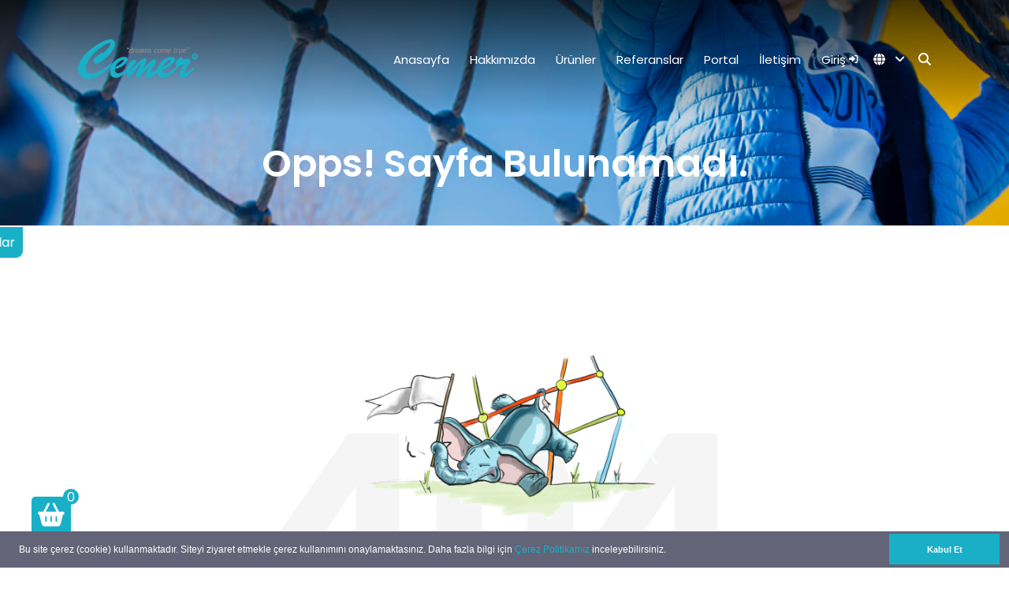

--- FILE ---
content_type: text/html; charset=UTF-8
request_url: https://cemer.com/tr/cmr-hic-category-2062
body_size: 13518
content:

<!DOCTYPE html>
<html lang="tr">

<head>
    <meta charset="utf-8">
    <meta http-equiv="X-UA-Compatible" content="IE=edge">
    <meta name="viewport" content="width=device-width, initial-scale=1.0, maximum-scale=1.0, user-scalable=0">

    <link rel="dns-prefetch" href="//fonts.googleapis.com">
    <link rel="dns-prefetch" href="//unpkg.com">
    <link rel="dns-prefetch" href="//ajax.googleapis.com">
    <link rel="dns-prefetch" href="//fonts.gstatic.com">
    <link rel="dns-prefetch" href="//fonts.cdnfonts.com">
    <link rel="dns-prefetch" href="//cdnjs.cloudflare.com">
    <link rel="dns-prefetch" href="//cdn.jsdelivr.net">
    <link rel="dns-prefetch" href="//www.gstatic.com">
    <link rel="dns-prefetch" href="//www.googletagmanager.com">
    <link rel="dns-prefetch" href="//www.google.com">

    <title>404 Sayfa Bulunamadı</title>
    <link rel="shortcut icon" href="/storage/shares/main-settings/favicon.png" type="image/x-icon">
    <link rel="icon" href="/storage/shares/main-settings/favicon.png" type="image/x-icon">
        <meta name="description" content="">
    <meta name="keywords" content="">
    <meta name="author" content="Cemer">
    <meta property="og:type" content="website" />
    <meta property="og:title" content="" />
    <meta property="og:description" content="" />
    <meta property="og:image" content="https://cemer.com/storage/shares/logolar/cemer-logo-ing.png" />
    <meta property="og:image:secure_url" content="https://cemer.com/storage/shares/logolar/cemer-logo-ing.png">
    <meta property="og:url" content="https://cemer.com/tr" />
    <meta property="og:site_name" content="Cemer" />
    <meta name="twitter:url" content="https://cemer.com/tr">
    <meta name="twitter:card" content="summary_large_image">
    <meta name="twitter:site" content="@cemerkent">
    <meta name="twitter:creator" content="@cemerkent">
    <meta name="twitter:title" content="">
    <meta name="twitter:description" content="">
    <meta name="twitter:image" content="https://cemer.com/storage/shares/logolar/cemer-logo-ing.png">

    <link href="https://fonts.googleapis.com/css2?family=Poppins:wght@300;400;500;600;700;800&amp;display=swap" rel="stylesheet">
    <link href="https://fonts.googleapis.com/css?family=Montserrat:100,100i,200,200i,300,300i,400,400i,500,500i,600,600i,700,700i,800,800i,900,900i|Rubik:300,300i,400,400i,500,500i,700,700i,900,900i|Yesteryear|Poppins:100,100i,200,200i,300,300i,400,400i,500,500i,600,600i,700,700i,800,800i,900,900i&amp;display=swap" rel="stylesheet">
    <link href="https://fonts.googleapis.com/css2?family=M+PLUS+Rounded+1c:wght@300;400;500;700&display=swap" rel="stylesheet">

    <link rel="stylesheet" href="https://cdnjs.cloudflare.com/ajax/libs/lightbox2/2.11.1/css/lightbox.min.css">
    <link rel="stylesheet" href="https://cemer.com/frontend/dist/plugin/fontawesome/css/all.min.css?ver=2.4.6" />
    <link rel="stylesheet" href="https://cemer.com/frontend/dist/css/style.min.css?ver=3.4.4">
    <link rel="stylesheet" href="https://cemer.com/frontend/dist/css/responsive.min.css?ver=2.5.7">

    <meta name="p:domain_verify" content="fbd8390bd798c500b1af85269e0abecf" />

        <meta name="robots" content="noindex,nofollow">

    <script async src="https://www.googletagmanager.com/gtag/js?id=G-KXCE0P31GG"></script>
    <script>
        window.dataLayer = window.dataLayer || [];

        function gtag() {
            dataLayer.push(arguments);
        }
        gtag('js', new Date());
        gtag('config', 'G-KXCE0P31GG');
    </script>

    <script>
        function initApollo() {
            var n = Math.random().toString(36).substring(7),
                o = document.createElement("script");
            o.src = "https://assets.apollo.io/micro/website-tracker/tracker.iife.js?nocache=" + n, o.async = !0, o.defer = !0,
                o.onload = function() {
                    window.trackingFunctions.onLoad({
                        appId: "697078b55497cf002144ea13"
                    })
                },
                document.head.appendChild(o)
        }
        initApollo();
    </script>

    <script src="https://analytics.ahrefs.com/analytics.js" data-key="4xlaxFhni9255lU4gUGvmQ" async></script>

    <style>
        .cst-basket-content .col-md-12 {
            overflow: auto;
            max-height: 400px;
        }

        .cst-basket-content .col-md-12 .close_basket {
            top: 0;
        }

        .cst-basket-content .col-md-12 .basket_item {
            position: relative;
        }

        @media (max-width: 991px) {
            .cst-basket-content .col-md-12 {
                overflow: auto;
                max-height: 300px;
            }
        }
    </style>

    <style>
        .fabrow-wrap {
            bottom: 92px;
            z-index: 99;
        }

        .fabrow-core {
            position: relative;
            display: inline-flex;
            align-items: center;
            justify-content: center;
            width: 50px;
            height: 50px;
            padding: 0;
            box-sizing: border-box;
            font-size: 1.5rem;
            font-weight: 500;
            background: #19b0c7 !important;
            border-color: #19b0c7 !important;
            border-width: 1px;
            border-style: solid;
            transition: transform .3s ease, background .25s ease;
            transform-origin: center center;
            -webkit-appearance: none;
            appearance: none;
            user-select: none;
            -webkit-tap-highlight-color: transparent;
        }

        .fab-icon {
            position: absolute;
            left: 50%;
            top: 50%;
            transform: translate(-50%, -50%);
            line-height: 1;
            pointer-events: none;
            display: inline-block;
            transition: transform .18s ease;
            font-size: 1.4rem;
        }

        .fabrow-core:hover {
            transform: scale(1.08);
        }

        .fabrow-core:active,
        .fabrow-core:focus {
            transform: none !important;
            box-shadow: none !important;
            outline: none !important;
            top: 0 !important;
        }

        .fabrow-core::before,
        .fabrow-core::after {
            content: none !important;
            display: none !important;
        }

        .fabrow-items {
            position: absolute;
            bottom: 100%;
            right: 0;
            margin-bottom: 16px;
            opacity: 0;
            pointer-events: none;
            transform: translateY(16px);
            transition: opacity .28s ease, transform .28s ease;
            display: flex;
            gap: .5rem;
        }

        .fabrow-main.is-open .fabrow-items {
            opacity: 1;
            pointer-events: auto;
            transform: translateY(0);
        }

        .fabrow-main.is-open .fabrow-core .fab-icon {
            transform: translate(-50%, -50%) rotate(45deg);
        }

        .fabrow-item {
            width: 52px;
            height: 52px;
            display: inline-flex;
            align-items: center;
            justify-content: center;
            transition: transform .25s ease;
            background: #e5e7eb !important;
            border-radius: 50%;
        }

        .fabrow-item:hover {
            transform: scale(1.08);
        }

        .cst-mx-5 {
            margin-right: 2.8rem !important;
        }

        .col-md-4.cst-mega-menu2 {
            width: 20%;
        }
    </style>

</head>

<body>

    <div class="page-wrapper">


        
        <header class="special-header headers">
            <div class="container desktop">
                <div class="row">
                    <div class="menu-item" id="main_mn" onmouseleave="mn_leave()">
                        <div class="col-md-2 top-50">
                            <div class="left-head">
                                <div class="s-logo">
                                    <a href="https://cemer.com/tr">
                                        <img src="/storage/shares/logolar/cemer-logo-ing.png" alt="Cemer"></a>
                                </div>
                            </div>
                        </div>
                        <nav class="col-md-10 top-50">
                            <div class="right-head">
                                <ul>
                                                                            <li><a class="menu-li-a"                                                onmouseover="mn_leave()"  href="https://cemer.com/tr">Anasayfa</a>
                                        </li>
                                                                            <li><a class="menu-li-a"  onmouseover="mnCO('mn39')"
                                            href="https://cemer.com/tr/neden-cemer">Hakkımızda</a>
                                        </li>
                                                                            <li><a class="menu-li-a"  onmouseover="mnCO('mn40')"
                                            href="https://cemer.com/tr/urunlerimiz">Ürünler</a>
                                        </li>
                                                                            <li><a class="menu-li-a"                                                onmouseover="mn_leave()"  href="https://cemer.com/tr/referanslar">Referanslar</a>
                                        </li>
                                                                            <li><a class="menu-li-a"                                                onmouseover="mn_leave()"  href="https://cemer.com/tr/journal-tr">Portal</a>
                                        </li>
                                                                            <li><a class="menu-li-a"                                                onmouseover="mn_leave()"  href="https://cemer.com/tr/iletisim">İletişim</a>
                                        </li>
                                                                    </ul>
                                <div class="login-register">
                                                                            <a href="https://cemer.com/tr/giris" onmouseleave="mn_leave()">Giriş <i class="fa-solid fa-right-to-bracket fa-xs"></i></a>
                                    
                                </div>

                                <div class="language">
                                    <div class="language dropdown">
                                        <a class="lan-btn btn-default dropdown-toggle" id="dropdownMenu2" data-toggle="dropdown" aria-haspopup="true" aria-expanded="false" href="#" title="Language">
                                            <span class="flag-icon"><i class="fa-solid fa-globe"></i></span>
                                            <span class="spn-a fa fa-angle-down"></span>
                                        </a>
                                        <ul class="dropdown-menu style-one stbls" aria-labelledby="dropdownMenu2">
                                                                                                                                                <li><a rel="alternate" hreflang="tr" href="https://cemer.com/tr/cmr-hic-category-2062">Türkçe</a></li>
                                                                                                    <li><a rel="alternate" hreflang="en" href="https://cemer.com/en/cmr-hic-category-2062">English</a></li>
                                                                                                                                        
                                        </ul>
                                    </div>
                                </div>

                                <div class="header-search-wrapper">
                                    <div class="search-box">
                                        <form action="https://cemer.com/tr/urunlerimiz" id="searchForm" method="get">
                                            <button type="button" class="btn-search" onclick="toggleSearchBox()" title="Search"><i class="fas fa-search"></i></button>
                                            <input type="text" name="s" id="searchAr" class="input-search" placeholder="Ara...">
                                        </form>
                                    </div>
                                </div>
                            </div>
                        </nav>

                        <div id="mn-area" class="mn-area">
                            <div class="mn-area-left">
                                <div class="logo-img">
                                    <img src="/storage/shares/logolar/cemer-logo-ing.png" alt="Cemer">
                                </div>
                                <div class="motto-area">
                                    <p class="text-center">Hikayemiz bir düş ile başladı. Cemer Kent Ekipmanları olarak sektöründe öncü firma olmanın verdiği bilinçle, fikirden üretime kadar tüm süreci 30 yıldır güvenliği esas alarak yönetiyoruz. Sizlere güven sağlıyoruz.</p>
                                </div>
                                <div class="menu-social">
                                    <ul class="menu-social-ul">
                                        <li><a href="https://www.instagram.com/cemerkent/?hl=tr"><i class="fab fa-instagram"></i></a></li>
                                        <li><a href="https://tr-tr.facebook.com/cemerkent/?ref=page_internal"><i class="fab fa-facebook-f"></i></a></li>
                                        <li><a href="https://twitter.com/cemerkent"><i class="fa-brands fa-x-twitter"></i></a></li>
                                        <li><a href="https://www.youtube.com/user/Cemerkentekipmanlari"><i class="fab fa-youtube"></i></a></li>
                                        <li><a href="https://www.linkedin.com/company/cemer-kent-ekipmanlari/"><i class="fa-brands fa-linkedin-in"></i></a></li>
                                    </ul>
                                </div>
                                <div class="motto-area">
                                                                            <!-- ASTM/ADA iki satır + merkezde hizalı + ekstra kompakt CTA -->
<style type="text/css">/* Çakışmasız, merkezde ve kompakt */
  .ihs-usa-inline{
    display:flex !important; flex-direction:column;
    align-items:center; justify-content:center;
    gap:4px; margin:4px 0 8px !important; padding:0 !important;
    width:100%; max-width:100%; box-sizing:border-box;
  }

  .ihs-usa-lines{
    display:flex; flex-direction:column; align-items:center; gap:2px;
    padding:0 !important; border:0 !important; background:none !important;
    text-align:center; max-width:100%;
  }

  .ihs-usa-badge{
    display:inline-block; margin-right:6px; padding:2px 6px;
    font-size:9.5px; font-weight:800; letter-spacing:.06em; text-transform:uppercase;
    color:#03313a; border-radius:999px;
    background:linear-gradient(90deg, #00b3d3, #14b8a6);
  }

  .ihs-usa-line{
    margin:0; font-size:11.5px; line-height:1.35; color:#66768c;
    white-space:normal; word-break:break-word;
  }

  /* Daha kompakt, “pill” buton */
  .ihs-usa-btn{
    display:inline-flex !important; align-items:center; gap:6px;
    padding:5px 10px; border-radius:999px; font-weight:700; font-size:11.5px;
    text-decoration:none !important;
    background:
      linear-gradient(#ffffff,#ffffff) padding-box,
      linear-gradient(90deg, #00b3d3, #14b8a6) border-box;
    border:1.25px solid transparent;
    color:#33b5c7 !important; white-space:nowrap;
    box-shadow:0 4px 10px rgba(18,194,217,.14);
    transition:transform .12s ease, box-shadow .18s ease;
  }
  .ihs-usa-btn:link,
  .ihs-usa-btn:visited,
  .ihs-usa-btn:hover,
  .ihs-usa-btn:active{ color:#33b5c7 !important; }
  .ihs-usa-btn:hover{ transform:translateY(-1px); box-shadow:0 8px 16px rgba(18,194,217,.20); }
</style>
<div aria-label="ASTM ve ADA uyumluluğu" class="ihs-usa-inline" role="complementary">
<div class="ihs-usa-lines"><span class="ihs-usa-line"><span aria-hidden="true" class="ihs-usa-badge">ASTM &bull; ADA</span> Cemer USA &uuml;r&uuml;nlerimiz ASTM ve ADA standartlarını karşılar;<span style="background-color: initial;">g&uuml;venli ve&nbsp;</span><span style="background-color: initial;">kapsayıcı oyun alanları sunar.</span></span></div>
<a aria-label="Ayrıntıları www.cemer.us adresinde gör" class="ihs-usa-btn" href="https://www.cemer.us" rel="noopener" target="_blank">cemer.us &rarr;</a></div>
                                                                    </div>
                            </div>

                            <div class="mn-area-right">
                                                                                                            <div id="mn38" class="mb-sub-s">
                                            <div class="row menu-pad">
                                                                                                                                                                                                                                                                                                                                                                                                                                                                                                                                                                                                                                                                                                                                                                                                                                                                                                                                                                                                                                                                                                                                                                                                                                                                                                                                                                                                                                                                                                                                                                                                                                                                                                                                                                                                                                                                                                                                                                                                                                                                                                                                                                                                                                                                                                                                        
                                            </div>
                                        </div>
                                                                                                                                                <div id="mn39" class="mb-sub-s ">
                                            <div class="row menu-pad">



                                                <div class="col-md-4">
                                                    <div class="parent">
                                                        <div class="navigation">

                                                            <div class="imgArea">
                                                                <div class="img-overlay"></div>
                                                                <img src="" alt="" id="slider">
                                                            </div>

                                                            <div class="navArea">
                                                                <ul class="menu-list" id="sld_ar">
                                                                                                                                                                                                                                                                                                                                                                                                                                                                                                                                                                                                                                                            <li>
                                                                                <a href="https://cemer.com/tr/neden-cemer" onmouseenter="changeImage('/storage/shares/menu/prom.jpg')" data-image="/storage/shares/menu/prom.jpg" ><i class="pr-5 fa-solid fa-arrow-right fa-xs"></i>
                                                                                    Hikayemiz
                                                                                </a>
                                                                            </li>
                                                                                                                                                                                                                                                                                                                                                                                                                                                                                                                                                                                        <li>
                                                                                <a href="https://cemer.com/tr/tasarim-merkezi" onmouseenter="changeImage('/storage/shares/banner/DSC09701-3.jpg')" data-image="/storage/shares/banner/DSC09701-3.jpg" ><i class="pr-5 fa-solid fa-arrow-right fa-xs"></i>
                                                                                    Tasarım Merkezimiz
                                                                                </a>
                                                                            </li>
                                                                                                                                                                                                                                                                                                                                                                                                                                                                                                                                                                                                                                                                                                                                                                                                                                                                                <li>
                                                                                <a href="https://cemer.com/tr/dijital-donusum" onmouseenter="changeImage('/storage/files/15/dsc08539.jpg')" data-image="/storage/files/15/dsc08539.jpg" ><i class="pr-5 fa-solid fa-arrow-right fa-xs"></i>
                                                                                    Dijital Dönüşüm
                                                                                </a>
                                                                            </li>
                                                                                                                                                                                                                                                                                                <li>
                                                                                <a href="https://cemer.com/tr/odullerimiz" onmouseenter="changeImage('/storage/shares/odullerimiz/adesignaward-2023-galanight-2290-1.jpg')" data-image="/storage/shares/odullerimiz/adesignaward-2023-galanight-2290-1.jpg" ><i class="pr-5 fa-solid fa-arrow-right fa-xs"></i>
                                                                                    Ödüllerimiz
                                                                                </a>
                                                                            </li>
                                                                                                                                                                                                                                                                                                                                                                                                                                                                                                                                                                                                                                                                                                                                                                                                                                                                                                                                                                                                                                                                                                                                                                                                                                                                                                                                                                                                                                                                                                                        </ul>
                                                            </div>


                                                        </div>
                                                    </div>
                                                </div>


                                                <div class="col-md-4">
                                                    <div class="parent">
                                                        <div class="navigation">
                                                            <div class="imgArea">
                                                                <div class="img-overlay"></div>
                                                                <img src="" alt="" id="slider1">
                                                            </div>
                                                            <div class="navArea">
                                                                <ul class="menu-list" id="sld_ar1">
                                                                                                                                                                                                                        <li>
                                                                                <a href="https://cemer.com/tr/surdurulebilirlik" onmouseenter="changeImage1('/storage/shares/menu/sustainability.jpg')" data-image="/storage/shares/menu/sustainability.jpg" ><i class="pr-5 fa-solid fa-arrow-right fa-xs"></i>
                                                                                    Sürdürülebilirlik</a>
                                                                            </li>
                                                                                                                                                                                                                                                                                                                                                                                                                                                                                                                                                                                                                                                                                                                                    <li>
                                                                                <a href="https://cemer.com/tr/patent" onmouseenter="changeImage1('/storage/shares/banner/dsc09592-copy.jpg')" data-image="/storage/shares/banner/dsc09592-copy.jpg" ><i class="pr-5 fa-solid fa-arrow-right fa-xs"></i>
                                                                                    Patentlerimiz</a>
                                                                            </li>
                                                                                                                                                                                                                                                                                                                                                                                                                                                                                                                                                                                                                                                                                                                                    <li>
                                                                                <a href="https://www.cemer.us/" onmouseenter="changeImage1('/storage/files/15/cemer-us-4.jpg')" data-image="/storage/files/15/cemer-us-4.jpg" target=&quot;_blank&quot;><i class="pr-5 fa-solid fa-arrow-right fa-xs"></i>
                                                                                    CEMER USA</a>
                                                                            </li>
                                                                                                                                                                                                                                                                                                                                                                                                                                            <li>
                                                                                <a href="https://cemer.com/tr/sosyalsorumluluk" onmouseenter="changeImage1('/storage/shares/WHY-CEMER/s2.jpg')" data-image="/storage/shares/WHY-CEMER/s2.jpg" ><i class="pr-5 fa-solid fa-arrow-right fa-xs"></i>
                                                                                    Sosyal Sorumluluk Projelerimiz</a>
                                                                            </li>
                                                                                                                                                                                                                                                                                                                                                                                                                                                                                                                                                                                                                                                                                                                                                                                                                                                                                                                                                                                                                                                                                                                                                                                                                                                                                                                                                                                                                                                                                                                                                                                                                                                                                                                                                
                                                                </ul>
                                                            </div>
                                                        </div>
                                                    </div>
                                                </div>


                                                <div class="col-md-4">
                                                    <div class="parent">
                                                        <div class="navigation">
                                                            <div class="imgArea">
                                                                <div class="img-overlay"></div>
                                                                <img src="" alt="" id="slider2">
                                                            </div>
                                                            <div class="navArea">
                                                                <ul class="menu-list" id="sld_ar2">
                                                                                                                                                                                                                                                                                                                                                                    <li>
                                                                                <a href="https://dustengercege.com" onmouseenter="changeImage2('/storage/shares/WHY-CEMER/14.jpg')" data-image="/storage/shares/WHY-CEMER/14.jpg" target=&quot;_blank&quot;><i class="pr-5 fa-solid fa-arrow-right fa-xs"></i>
                                                                                    Yarışmalar</a>
                                                                            </li>
                                                                                                                                                                                                                                                                                                                                                                                                                                                                                                                                                                                                                                                                                                                                    <li>
                                                                                <a href="https://cemer.com/tr/kataloglarimiz" onmouseenter="changeImage2('/storage/shares/katalog.jpg')" data-image="/storage/shares/katalog.jpg" ><i class="pr-5 fa-solid fa-arrow-right fa-xs"></i>
                                                                                    Kataloglar</a>
                                                                            </li>
                                                                                                                                                                                                                                                                                                                                                                                                                                                                                                                                                                                                                                                                                                                                                                                                                                                                                                                                                                                                                                                                                                                                                                                                                                                                                                                    <li>
                                                                                <a href="https://cemer.com/tr/kariyer" onmouseenter="changeImage2('/storage/shares/menu-paneli/DSC00915+ copy.jpg')" data-image="/storage/shares/menu-paneli/DSC00915+ copy.jpg" ><i class="pr-5 fa-solid fa-arrow-right fa-xs"></i>
                                                                                    Kariyer</a>
                                                                            </li>
                                                                                                                                                                                                                                                                                                                                                                                                                                                                                                                                                                                                                                                                                                                                                                                                                                                                                                                                                                                                                                                                                                                                                                                                                                                                                                                                                                            </ul>
                                                            </div>
                                                        </div>
                                                    </div>
                                                </div>


                                            </div>
                                        </div>
                                                                                                                                                <div id="mn40" class="mb-sub-s">
                                            <div class="row menu-pad">
                                                                                                                                                                                                                                                                                                                                                                    <div class="col-md-4 cst-mega-menu2">
                                                            <div class="menu-box">
                                                                <div class="img-area">
                                                                    <div class="area-center">
                                                                        <div class="image-area-center">
                                                                            <a href="https://cemer.com/tr/multiplay-oyun-parklari" ><img class="idea-a" src="https://cemer.com/storage/shares/referanslar/kartal/dsc03431.webp?v=1760074598" alt="Cemer"></a>
                                                                        </div>
                                                                    </div>
                                                                </div>
                                                                <div class="content-a">
                                                                    <a href="https://cemer.com/tr/multiplay-oyun-parklari" ><i class="pr-5 fa-solid fa-arrow-right fa-xs"></i>
                                                                        <h3 class="services__title"><strong>CMRPLAY |</strong> MULTIPLAY OYUN GRUPLARI</h3>
                                                                    </a>
                                                                </div>
                                                            </div>
                                                        </div>
                                                                                                                                                                                                                                                                                                                                                                                                                                                                                                                                                                                                                                <div class="col-md-4 cst-mega-menu2">
                                                            <div class="menu-box">
                                                                <div class="img-area">
                                                                    <div class="area-center">
                                                                        <div class="image-area-center">
                                                                            <a href="https://cemer.com/tr/cmr-beaver-ahsap-oyun-parklari" ><img class="idea-a" src="https://cemer.com/storage/shares/derebogazi/1-2.jpg?v=1759997930" alt="Cemer"></a>
                                                                        </div>
                                                                    </div>
                                                                </div>
                                                                <div class="content-a">
                                                                    <a href="https://cemer.com/tr/cmr-beaver-ahsap-oyun-parklari" ><i class="pr-5 fa-solid fa-arrow-right fa-xs"></i>
                                                                        <h3 class="services__title"><strong>CMRBEAVER |</strong> AHŞAP OYUN PARKLARI</h3>
                                                                    </a>
                                                                </div>
                                                            </div>
                                                        </div>
                                                                                                                                                                                                                                                                                                                                                                                                                                                                                                                                                                                                                                                                                                                                                                                                                                        <div class="col-md-4 cst-mega-menu2">
                                                            <div class="menu-box">
                                                                <div class="img-area">
                                                                    <div class="area-center">
                                                                        <div class="image-area-center">
                                                                            <a href="https://cemer.com/tr/cmrrope-tirmanma-parklari" ><img class="idea-a" src="https://cemer.com/storage/shares/referanslar/avustralya-2023/OTPActiveDiscovery220123_AMBERTON_POS20A-43.jpg" alt="Cemer"></a>
                                                                        </div>
                                                                    </div>
                                                                </div>
                                                                <div class="content-a">
                                                                    <a href="https://cemer.com/tr/cmrrope-tirmanma-parklari" ><i class="pr-5 fa-solid fa-arrow-right fa-xs"></i>
                                                                        <h3 class="services__title"><strong>CMRROPE | </strong> TIRMANMA PARKLARI</h3>
                                                                    </a>
                                                                </div>
                                                            </div>
                                                        </div>
                                                                                                                                                                                                                <div class="col-md-4 cst-mega-menu2">
                                                            <div class="menu-box">
                                                                <div class="img-area">
                                                                    <div class="area-center">
                                                                        <div class="image-area-center">
                                                                            <a href="https://cemer.com/tr/kapsayici-oyun-ekipmanlari" ><img class="idea-a" src="https://cemer.com/storage/shares/referanslar/mugla/dsc07126-2.jpg?v=1760010130" alt="Cemer"></a>
                                                                        </div>
                                                                    </div>
                                                                </div>
                                                                <div class="content-a">
                                                                    <a href="https://cemer.com/tr/kapsayici-oyun-ekipmanlari" ><i class="pr-5 fa-solid fa-arrow-right fa-xs"></i>
                                                                        <h3 class="services__title"><strong>KAPSAYICI </strong> OYUN EKİPMANLARI</h3>
                                                                    </a>
                                                                </div>
                                                            </div>
                                                        </div>
                                                                                                                                                                                                                <div class="col-md-4 cst-mega-menu2">
                                                            <div class="menu-box">
                                                                <div class="img-area">
                                                                    <div class="area-center">
                                                                        <div class="image-area-center">
                                                                            <a href="https://cemer.com/tr/oyun-kuleleri" ><img class="idea-a" src="https://cemer.com/storage/files/15/Ispanya-world-cup-cdp-103-2.jpg?v=1760073598" alt="Cemer"></a>
                                                                        </div>
                                                                    </div>
                                                                </div>
                                                                <div class="content-a">
                                                                    <a href="https://cemer.com/tr/oyun-kuleleri" ><i class="pr-5 fa-solid fa-arrow-right fa-xs"></i>
                                                                        <h3 class="services__title"><strong>OYUN </strong> KULELERİ</h3>
                                                                    </a>
                                                                </div>
                                                            </div>
                                                        </div>
                                                                                                                                                                                                                <div class="col-md-4 cst-mega-menu2">
                                                            <div class="menu-box">
                                                                <div class="img-area">
                                                                    <div class="area-center">
                                                                        <div class="image-area-center">
                                                                            <a href="https://cemer.com/tr/oyun-parki-elemanlari-1" ><img class="idea-a" src="https://cemer.com/storage/files/15/aksesuar-2.jpg" alt="Cemer"></a>
                                                                        </div>
                                                                    </div>
                                                                </div>
                                                                <div class="content-a">
                                                                    <a href="https://cemer.com/tr/oyun-parki-elemanlari-1" ><i class="pr-5 fa-solid fa-arrow-right fa-xs"></i>
                                                                        <h3 class="services__title"><strong>OYUN PARKI</strong> ELEMANLARI</h3>
                                                                    </a>
                                                                </div>
                                                            </div>
                                                        </div>
                                                                                                                                                                                                                <div class="col-md-4 cst-mega-menu2">
                                                            <div class="menu-box">
                                                                <div class="img-area">
                                                                    <div class="area-center">
                                                                        <div class="image-area-center">
                                                                            <a href="https://cemer.com/tr/cmr-active-kategori-43" ><img class="idea-a" src="/storage/shares/menu/product2.jpg" alt="Cemer"></a>
                                                                        </div>
                                                                    </div>
                                                                </div>
                                                                <div class="content-a">
                                                                    <a href="https://cemer.com/tr/cmr-active-kategori-43" ><i class="pr-5 fa-solid fa-arrow-right fa-xs"></i>
                                                                        <h3 class="services__title"><strong> CMRACTIVE |</strong> FITNESS EKİPMANLARI</h3>
                                                                    </a>
                                                                </div>
                                                            </div>
                                                        </div>
                                                                                                                                                                                                                <div class="col-md-4 cst-mega-menu2">
                                                            <div class="menu-box">
                                                                <div class="img-area">
                                                                    <div class="area-center">
                                                                        <div class="image-area-center">
                                                                            <a href="https://cemer.com/tr/kent-mobilyalari" ><img class="idea-a" src="/storage/shares/menu/product4.jpg" alt="Cemer"></a>
                                                                        </div>
                                                                    </div>
                                                                </div>
                                                                <div class="content-a">
                                                                    <a href="https://cemer.com/tr/kent-mobilyalari" ><i class="pr-5 fa-solid fa-arrow-right fa-xs"></i>
                                                                        <h3 class="services__title"><strong>CMRURBAN |</strong> KENT EKİPMANLARI</h3>
                                                                    </a>
                                                                </div>
                                                            </div>
                                                        </div>
                                                                                                                                                                                                                <div class="col-md-4 cst-mega-menu2">
                                                            <div class="menu-box">
                                                                <div class="img-area">
                                                                    <div class="area-center">
                                                                        <div class="image-area-center">
                                                                            <a href="https://cemer.com/tr/extreme-sports" ><img class="idea-a" src="/storage/shares/menu/product3.jpg" alt="Cemer"></a>
                                                                        </div>
                                                                    </div>
                                                                </div>
                                                                <div class="content-a">
                                                                    <a href="https://cemer.com/tr/extreme-sports" ><i class="pr-5 fa-solid fa-arrow-right fa-xs"></i>
                                                                        <h3 class="services__title"><strong>CMRXTREME |</strong> EXTREME SPOR</h3>
                                                                    </a>
                                                                </div>
                                                            </div>
                                                        </div>
                                                                                                                                                                                                                <div class="col-md-4 cst-mega-menu2">
                                                            <div class="menu-box">
                                                                <div class="img-area">
                                                                    <div class="area-center">
                                                                        <div class="image-area-center">
                                                                            <a href="https://cemer.com/tr/zemin-uygulamalari-1" ><img class="idea-a" src="/storage/shares/menu/product6.jpg" alt="Cemer"></a>
                                                                        </div>
                                                                    </div>
                                                                </div>
                                                                <div class="content-a">
                                                                    <a href="https://cemer.com/tr/zemin-uygulamalari-1" ><i class="pr-5 fa-solid fa-arrow-right fa-xs"></i>
                                                                        <h3 class="services__title"><strong>CMRHIC |</strong> ZEMİN UYGULAMALARI</h3>
                                                                    </a>
                                                                </div>
                                                            </div>
                                                        </div>
                                                                                                                                                </div>
                                        </div>
                                                                                                                                                <div id="mn91" class="mb-sub-s">
                                            <div class="row menu-pad">
                                                                                                                                                                                                                                                                                                                                                                                                                                                                                                                                                                                                                                                                                                                                                                                                                                                                                                                                                                                                                                                                                                                                                                                                                                                                                                                                                                                                                                                                                                                                                                                                                                                                                                                                                                                                                                                                                                                                                                                                                                                                                                                                                                                                                                                                                                                                        
                                            </div>
                                        </div>
                                                                                                                                                <div id="mn102" class="mb-sub-s">
                                            <div class="row menu-pad">
                                                                                                                                                                                                                                                                                                                                                                                                                                                                                                                                                                                                                                                                                                                                                                                                                                                                                                                                                                                                                                                                                                                                                                                                                                                                                                                                                                                                                                                                                                                                                                                                                                                                                                                                                                                                                                                                                                                                                                                                                                                                                                                                                                                                                                                                                                                                        
                                            </div>
                                        </div>
                                                                                                                                                <div id="mn82" class="mb-sub-s">
                                            <div class="row menu-pad">
                                                                                                                                                                                                                                                                                                                                                                                                                                                                                                                                                                                                                                                                                                                                                                                                                                                                                                                                                                                                                                                                                                                                                                                                                                                                                                                                                                                                                                                                                                                                                                                                                                                                                                                                                                                                                                                                                                                                                                                                                                                                                                                                                                                                                                                                                                                                        
                                            </div>
                                        </div>
                                                                                                </div>
                        </div>
                    </div>
                </div>
            </div>

            <div class="container mobiles-m">
                <div class="row">
                    <div class="col-md-12">
                        <div class="menu-mobiles-1">
                            <div class="row d-flex-1">
                                <div class="logo">
                                    <a href="https://cemer.com/tr"><img class="mobile-logo" src="/storage/shares/logolar/cemer-logo-ing.png" alt="Cemer"></a>
                                </div>
                            </div>
                            <div class="rows-1" style="display: flex; flex-wrap: wrap;">
                                <div class="col-m br-mobile">
                                    <div class="mobile-menu-trigger">
                                        <span></span>
                                    </div>
                                </div>
                                <div class="col-m br-mobile">
                                    <div class="mobile-language-dropdown">
                                        <a href="#" onclick="toggleMobileLanguageDropdown()"><i class="color-white fa-solid fa-globe"></i></a>
                                        <ul id="mobile-language-dropdown-menu" class="dropdown-menu">

                                                                                                                                                <li><a rel="alternate" hreflang="tr" href="https://cemer.com/tr/cmr-hic-category-2062">Türkçe</a></li>
                                                                                                    <li><a rel="alternate" hreflang="en" href="https://cemer.com/en/cmr-hic-category-2062">English</a></li>
                                                                                            
                                            
                                        </ul>
                                    </div>
                                </div>
                                <div class="col-m br-mobile">
                                    <div class="header-item">
                                        <button onclick="showMobileSearchForm()" style="background: none;" title="Search"><i class="color-white fa-solid fa-magnifying-glass"></i></button>
                                        <div id="mobile-search-form" class="mobile-search-form">
                                            <div class="search-form">
                                                <span class="close-button" onclick="hideMobileSearchForm()">&times;</span>
                                                <form role="search" method="get" class="search-form" action="https://cemer.com/tr/urunlerimiz">
                                                    <input type="search" class="search-field" placeholder="Ara..." name="s">
                                                    <input type="submit" class="search-submit" value="Ara">
                                                </form>
                                            </div>
                                        </div>
                                    </div>
                                </div>
                                <div class="col-m">
                                    <div class="mobile-login">
                                                                                    <a href="https://cemer.com/tr/giris" class="color-white">Giriş <i class="color-white fa-solid fa-right-to-bracket fa-xs"></i></a>
                                                                            </div>
                                </div>
                            </div>
                        </div>
                    </div>

                    <div class="col-md-12">
                        <div class="header-item item-center">
                            <div class="menu-overlay"></div>
                            <nav class="menu">
                                <div class="mobile-menu-head">
                                    <div class="go-back"><i class="fa fa-angle-left"></i></div>
                                    <div class="current-menu-title"></div>
                                    <div class="mobile-menu-close">&times;</div>
                                </div>
                                <ul class="menu-main">
                                                                                                                        <li>
                                                <a href="https://cemer.com/tr">Anasayfa</a>
                                            </li>
                                                                                                                                                                <li class="menu-item-has-children">
                                                <a href="#">Hakkımızda <i class="fa fa-angle-down"></i></a>
                                                <div class="sub-menu single-column-menu">
                                                    <ul>
                                                                                                                                                                                    <li><a  href="https://cemer.com/tr/surdurulebilirlik"> Sürdürülebilirlik</a></li>
                                                                                                                                                                                                                                                <li><a target=&quot;_blank&quot; href="https://dustengercege.com"> Yarışmalar</a></li>
                                                                                                                                                                                                                                                                                                                                                                    <li><a  href="https://cemer.com/tr/neden-cemer"> Hikayemiz</a></li>
                                                                                                                                                                                                                                                <li><a  href="https://cemer.com/tr/patent"> Patentlerimiz</a></li>
                                                                                                                                                                                                                                                <li><a  href="https://cemer.com/tr/kataloglarimiz"> Kataloglar</a></li>
                                                                                                                                                                                                                                                <li><a  href="https://cemer.com/tr/tasarim-merkezi"> Tasarım Merkezimiz</a></li>
                                                                                                                                                                                                                                                                                                                                                                    <li><a target=&quot;_blank&quot; href="https://www.cemer.us/"> CEMER USA</a></li>
                                                                                                                                                                                                                                                <li><a  href="https://cemer.com/tr/cozumlerimiz"> Çözümlerimiz</a></li>
                                                                                                                                                                                                                                                <li><a  href="https://cemer.com/tr/sosyalsorumluluk"> Sosyal Sorumluluk Projelerimiz</a></li>
                                                                                                                                                                                                                                                <li><a  href="https://cemer.com/tr/dijital-donusum"> Dijital Dönüşüm</a></li>
                                                                                                                                                                                                                                                <li><a  href="https://cemer.com/tr/odullerimiz"> Ödüllerimiz</a></li>
                                                                                                                                                                                                                                                <li><a  href="https://cemer.com/tr/kariyer"> Kariyer</a></li>
                                                                                                                                                                                                                                                                                                                                                                                                                                                                                                                                                                                                                                                                                                                                                                                                                                                                                                                                                                                                                                                                                                                                        </ul>
                                                </div>
                                            </li>
                                                                                                                                                                <li class="menu-item-has-children">
                                                <a href="#">Ürünler <i class="fa fa-angle-down"></i></a>
                                                <div class="sub-menu single-column-menu">
                                                    <ul>
                                                                                                                                                                                                                                                                                                                                                                                                                            <li><a  href="https://cemer.com/tr/multiplay-oyun-parklari"> <strong>CMRPLAY |</strong> MULTIPLAY OYUN GRUPLARI</a></li>
                                                                                                                                                                                                                                                                                                                                                                                                                                                                                                                                                                                                                                                                                                                                <li><a  href="https://cemer.com/tr/cmr-beaver-ahsap-oyun-parklari"> <strong>CMRBEAVER |</strong> AHŞAP OYUN PARKLARI</a></li>
                                                                                                                                                                                                                                                                                                                                                                                                                                                                                                                                                                                                                                                                                                                                                                                                                                                                                                                                                                        <li><a  href="https://cemer.com/tr/cmrrope-tirmanma-parklari"> <strong>CMRROPE | </strong> TIRMANMA PARKLARI</a></li>
                                                                                                                                                                                                                                                <li><a  href="https://cemer.com/tr/kapsayici-oyun-ekipmanlari"> <strong>KAPSAYICI </strong> OYUN EKİPMANLARI</a></li>
                                                                                                                                                                                                                                                <li><a  href="https://cemer.com/tr/oyun-kuleleri"> <strong>OYUN </strong> KULELERİ</a></li>
                                                                                                                                                                                                                                                <li><a  href="https://cemer.com/tr/oyun-parki-elemanlari-1"> <strong>OYUN PARKI</strong> ELEMANLARI</a></li>
                                                                                                                                                                                                                                                <li><a  href="https://cemer.com/tr/cmr-active-kategori-43"> <strong> CMRACTIVE |</strong> FITNESS EKİPMANLARI</a></li>
                                                                                                                                                                                                                                                <li><a  href="https://cemer.com/tr/kent-mobilyalari"> <strong>CMRURBAN |</strong> KENT EKİPMANLARI</a></li>
                                                                                                                                                                                                                                                <li><a  href="https://cemer.com/tr/extreme-sports"> <strong>CMRXTREME |</strong> EXTREME SPOR</a></li>
                                                                                                                                                                                                                                                <li><a  href="https://cemer.com/tr/zemin-uygulamalari-1"> <strong>CMRHIC |</strong> ZEMİN UYGULAMALARI</a></li>
                                                                                                                                                                        </ul>
                                                </div>
                                            </li>
                                                                                                                                                                <li>
                                                <a href="https://cemer.com/tr/referanslar">Referanslar</a>
                                            </li>
                                                                                                                                                                <li>
                                                <a href="https://cemer.com/tr/journal-tr">Portal</a>
                                            </li>
                                                                                                                                                                <li>
                                                <a href="https://cemer.com/tr/iletisim">İletişim</a>
                                            </li>
                                                                                                            </ul>
                            </nav>
                        </div>


                    </div>

                </div>
            </div>

        </header>



    <section class="page-title style-two" style="background-image:url('https://cemer.com/frontend/img/banner.jpg')">
        <div class="auto-container">
            <h1>Opps! Sayfa bulunamadı.</h1>
        </div>
    </section>
    <div class="error-page-area text-center overflow-hidden default-padding">
        <div class="container">
            <div class="row align-center">
                <div class="col-lg-8 offset-lg-2">
                    <div class="error-box">
                        <img src="https://cemer.com/frontend/img/404.png" style="width: 400px;margin-bottom: 15px;">
                        <h1>4<span>0</span>4</h1>
                        <h2>Opps! Sayfa bulunamadı.</h2>
                        <p>Üzgünüz, istediğiniz sayfa bulunamadı. Belki yanlış bir URL girdiniz veya istediğiniz sayfa taşındı.Lütfen URL&#039;yi kontrol edip tekrar deneyiniz.</p>
                        <div class="row d-flex-1 mt-50">
                            <div class="work-process-area-1 relative d-flex justify-content-center">
                                <div class="work-pro-items">
                                    <div class="item">
                                        <a class="item-inner" href="https://cemer.com/tr"> Anasayfaya Dön</a>
                                    </div>
                                </div>
                            </div>
                        </div>
                    </div>
                </div>
            </div>
        </div>
    </div>

<footer class="main-footer">
    <div class="auto-container">
        <div class="widgets-section">
            <div class="row clearfix">
                <div class="footer-logo col-md-2 col-sm-6 col-xs-12">
                    <div class="logo">
                        <a href="https://cemer.com/tr"><img class="f-logo" src="/storage/shares/logolar/cemer-logo-ing.png" alt="Cemer" /></a>
                    </div>
                </div>


                <div class="column links-column col-md-3 col-sm-6 col-xs-12">
                    <ul class="links-footer">
                        <h4 class="text-uppercase">CEMER KENT EKİPMANLARI</h4>
                                                    <li><a href="https://cemer.com/tr/neden-cemer">Hakkımızda</a></li>
                                                    <li><a href="https://cemer.com/tr/kariyer">Kariyer</a></li>
                                                    <li><a href="https://cemer.com/tr/bayilik-basvurusu">Bayilik Başvurusu</a></li>
                                                    <li><a href="https://cemer.com/tr/kataloglarimiz">Kataloglar</a></li>
                                                    <li><a href="https://cemer.com/tr/referanslar">Referanslar</a></li>
                                                    <li><a href="https://cemer.com/tr/dunyada-cemer">Dünyada Cemer</a></li>
                                                    <li><a href="https://cemer.com/tr/blog">Blog</a></li>
                                                    <li><a href="https://cemer.com/tr/odullerimiz">Ödüller</a></li>
                                                    <li><a href="https://cemer.com/tr/iletisim">İletişim</a></li>
                                            </ul>
                </div>

                <div class="column links-column col-md-3 col-sm-6 col-xs-12">
                    <ul class="links-footer">
                        <h4 class="text-uppercase">Ürün Grupları</h4>
                                                    <li><a href="https://cemer.com/tr/cmr-play-kategori-10"><strong>CMRPLAY |</strong> MULTİPLAY OYUN PARKLARI</a></li>
                                                    <li><a href="https://cemer.com/tr/cmr-active-kategori-43"><strong>CMRACTIVE |</strong> FITNESS EKİPMANLARI</a></li>
                                                    <li><a href="https://cemer.com/tr/cmr-xtreme-kategori-38"><strong>CMRXTREME |</strong> MACERA GRUBU</a></li>
                                                    <li><a href="https://cemer.com/tr/cmr-urban-kategori-50"><strong>CMRURBAN |</strong> KENT EKİPMANLARI</a></li>
                                                    <li><a href="https://cemer.com/tr/cmr-beaver-ahsap-oyun-parklari"><strong>CMRBEAVER |</strong> AHŞAP OYUN PARKLARI</a></li>
                                                    <li><a href="https://cemer.com/tr/cmrrope-tirmanma-parklari"><strong>CMRROPE | </strong> TIRMANMA PARKLARI</a></li>
                                                    <li><a href="https://cemer.com/tr/cmr-hic-kategori-2062"><strong>CMRHIC |</strong> ZEMİN UYGULAMALARI</a></li>
                                                    <li><a href="https://cemer.com/tr/kapsayici-oyun-ekipmanlari"><strong>KAPSAYICI OYUN </strong> EKİPMANLARI</a></li>
                                                    <li><a href="https://cemer.com/tr/oyun-parki-elemanlari-1"><strong>OYUN PARKI </strong>EKİPMANLARI</a></li>
                                                    <li><a href="https://cemer.com/tr/cmr-idea-kategori-2061"><strong>OYUN </strong> KULELERİ</a></li>
                                            </ul>
                </div>

                <div class="column links-column col-md-2 col-sm-6 col-xs-12">
                    <ul class="links-footer">
                        <h4 class="text-uppercase">YARDIM</h4>
                                                    <li><a href="https://cemer.com/tr/iletisim">İletişim Formu</a></li>
                                                    <li><a href="https://cemer.com/tr/sikayet-formu">Şikayet ve Öneriler</a></li>
                                                    <li><a href="https://cemer.com/tr/cerez-politikas%C4%B1">Çerezler</a></li>
                                                    <li><a href="https://cemer.com/tr/kisisel-veri-politikamiz-aydinlatma-aydinlatma-1">Yasal Kurallar & Gizlilik</a></li>
                                            </ul>
                </div>


                <div class="column appointment-column col-md-2 col-sm-6 col-xs-12">
                    <div class="inner-column">
                        <h6 class="text-uppercase">BÜLTENİMİZE ABONE OLUN</h6>
                        <div class="phone-form mt-2">
                            <form method="post" action="https://cemer.com/newsteller-save">
                                <input type="hidden" name="_token" value="EG0H3tcka6NLLsWzVy64dPZSc20910Mq2yLPyWhf" autocomplete="off">                                <div class="form-group clearfix">
                                    <input type="email" name="email" value="" placeholder="E-Posta" required>
                                    <button type="submit" class="theme-btn subscribe-btn"><i class="fa fa-paper-plane"></i></button>
                                </div>
                            </form>
                        </div>

                    </div>
                    <div class="social-footer col-md-12">
                        <ul class="f-social">
                            <li><a href="https://www.instagram.com/cemerkent/?hl=tr"><i class="fab fa-instagram"></i></a></li>
                            <li><a href="https://tr-tr.facebook.com/cemerkent/?ref=page_internal"><i class="fab fa-facebook-f"></i></a></li>
                            <li><a href="https://twitter.com/cemerkent"><i class="fa-brands fa-x-twitter"></i></a></li>
                            <li><a href="https://www.youtube.com/user/Cemerkentekipmanlari"><i class="fab fa-youtube"></i></a></li>
                            <li><a href="https://www.linkedin.com/company/cemer-kent-ekipmanlari/"><i class="fa-brands fa-linkedin-in"></i></a></li>

                        </ul>
                    </div>
                </div>
            </div>
        </div>
    </div>
    <div class="footer-bottom clients-section-two">
        <div class="auto-container">
            <div class="row d-flex-2">
                <div class="col-md-10">
                    <div class="logo-grid">
                        <ul>
                                                            <li><a href="https://cemer.com/tr/cmr-play-kategori-10" ><img src="/storage/shares/footer-brand/cmr-play.png" alt="CMRPLAY"> </a></li>
                                                            <li><a href="https://cemer.com/tr/cmr-xtreme-kategori-38" ><img src="/storage/shares/footer-brand/cmr-extreme.png" alt="CMRXTREME"> </a></li>
                                                            <li><a href="https://cemer.com/tr/cmr-active-kategori-43" ><img src="/storage/shares/footer-brand/cmr-active.png" alt="CMRACTIVE"> </a></li>
                                                            <li><a href="https://cemer.com/tr/cmr-urban-kategori-50" ><img src="/storage/shares/footer-brand/cmr-urban.png" alt="CMRURBAN"> </a></li>
                                                            <li><a href="https://cemer.com/tr/cmr-hic-kategori-2062" ><img src="/storage/shares/footer-brand/cmr-hic.png" alt="CMRHIC"> </a></li>
                                                            <li><a href="https://cemer.com/tr/cmr-idea-kategori-2061" ><img src="/storage/shares/footer-brand/cmr-idea.png" alt="CMRIDEA"> </a></li>
                                                            <li><a href="https://cemer.com" target=&quot;_blank&quot;><img src="/storage/files/15/cmr-beaver-2a.png" alt="CMRBEAVER"> </a></li>
                                                            <li><a href="https://cemer.com/tr/cmrrope-tirmanma-parklari" ><img src="https://cemer.com/storage/files/15/cmrrope-2.png" alt="CMRROPE"> </a></li>
                                                            <li><a href="https://www.parkfit.com.tr" target=&quot;_blank&quot;><img src="/storage/shares/footer-brand/parkfit.png" alt="PARKFİT"> </a></li>
                                                    </ul>
                    </div>
                </div>
            </div>

            <div class="row clearfix pt-30">

                <div class="column col-md-5 col-sm-12 col-xs-12">
                    <div class="copyright">2024 &copy; Tüm Hakları Saklıdır. <a href="https://gidea.tr">Gidea Medya</a> Tarafından Kodlanmıştır.</div>
                </div>
                <div class="column-p col-md-7 col-sm-12 col-xs-12">
                    <ul class="pol-ul">
                        <li><span href="" class="fw-500"><i class="fa-solid fa-globe"></i> Türkiye | Türkçe</span></li>
                                            </ul>
                </div>

            </div>
        </div>
    </div>
</footer>
</div>

<div class="scroll-to-top scroll-to-target" data-target="html"><span class="fa fa-angle-up"></span></div>

<div id="basket" class="basket">
    <button class="basket-btn" type="button" onclick="basketTrigger();">
        <span id="basket_count" style="opacity:1">0</span>
        <i class="fa-solid fa-basket-shopping basket-open-i"></i>
        <i class="fa-solid fa-times basket-close-i" style="display: none;"></i>
    </button>
    <div id="basket_box" class="basket-area" style="display: none;">
        <div class="container">
            <div class="row">
                <div class="basket_head mb-3 d-flex align-items-center justify-content-between">
                    <p>Sepet <span><strong>(0)</strong></span></p>
                    <a href="https://cemer.com/tr/teklifalin" type="button" class="btnn btn__primary ">
                        <i class="btn-icon-1 fa-solid fa-arrow-right"></i> <span>Teklif Al</span>
                    </a>
                </div>
                <hr>
            </div>
            <div class="row d-flex align-items-center cst-basket-content">
                <div class="col-md-12">
                                            <div class="t-c">
                            <span>Sepette Henüz Ürün Yok</span>
                        </div>
                    
                </div>

            </div>


        </div>
    </div>
</div>


            <style>

    .spec-modal .modal-content {
        overflow-x: hidden;
        border-radius: 20px 0 0 20px;
    }

    .spec-popup {
        margin: 0;
        padding: 0;
    }

    .spec-popup:before {
        content: "";
        position: absolute;
        right: 0;
        bottom: 0;
        display: block;
        opacity: 0.09;
        background-repeat: no-repeat !important;
        background: url(/frontend/img/fil7.png);
        background-size: 45%;
        background-position: right bottom;
        width: 100%;
        height: 100%;
        z-index: 0;
    }

    .spec-popup .popup-content {
        z-index: 1;
        padding: 10%;
        position: relative;
    }

    .spec-popup .popup-close {
        background-color: #19b0c7;
        color: #ffffff;
        border-radius: 6px;
        border: none;
        font-family: cursive;
        font-weight: 600;
        z-index: 99;
        width: 30px;
        height: 30px;
    }

    .spec-popup .split-popup {
        width: 100%;
        display: flex;
    }

    .spec-popup .popup-title {
        width: 65%;
        padding-right: 2%;
    }

    .spec-popup .popup-logo {
        width: 35%;
    }

    .spec-popup .popup-title span {
        color: #19b0c7;
        font-size: 20px;
        line-height: 25px;
        display: block;
        padding-bottom: 10px;
        font-weight: 600;
    }

    .spec-popup .popup-title p {
        font-size: 13px;
        line-height: 1.3;
        font-weight: 400;
    }

    .spec-popup .popup-title a {
        background-color: #19b0c7;
        color: #ffffff;
        font-size: 13px;
        font-weight: 500;
        padding: 5px 10px;
        border: 0;
        border-radius: 6px;
        display: block;
        width: max-content;
    }

    .spec-popup .popup-logo img {
        width: 100%;
        height: auto;
        aspect-ratio: 1/1;
    }

    .spec-popup .popup-desc {
        margin-top: 7%;
    }

    .spec-popup .popup-desc h3, .spec-popup .popup-desc h4, .spec-popup .popup-desc h5, .spec-popup .popup-desc h6 {
        color: #19b0c7;
        font-size: 20px;
        line-height: 25px;
        display: block;
        padding-bottom: 10px;
        font-weight: 600;
        width: 90%;
    }

    .spec-popup .popup-desc strong {
        font-weight: 600;
    }

    .spec-popup .popup-desc p {
        font-size: 13px;
        line-height: 1.3;
        font-weight: 400;
    }

    #popupForm button {
        background-color: #19b0c7;
        color: #ffffff;
        border: 0;
    }

    #popupForm a {
        color: #19b0c7;
    }

    #popupForm label {
        color: #1b1b1b;
        font-size: 12px;
        font-weight: 500;
        margin-bottom: 0.2rem;
    }

    #popupForm input, #popupForm select, #popupForm textarea {
        background: transparent;
    }

    #popupForm button {
        background-color: #19b0c7;
        color: #ffffff;
        border: 0;
        padding: 5px 10px;
        font-size: 13px;
    }

    .popup-open-btn {
        position: fixed;
        top: 50%;
        left: -32px;
        transform: translate(-50%, 0);
        padding: 6px 10px;
        border-bottom-right-radius: 9px;
        border-bottom-left-radius: 9px;
        background-color: #19b0c7;
        color: white;
        rotate: 270deg;
        width: max-content;
        font-weight: 400;
        font-size: 16px;
        z-index: 999;
    }

    @media (min-width: 992px) {
        .spec-modal {
            position: fixed;
            right: 0;
            top: 50%;
            margin: 0;
            max-width: 700px;
            width: 40%;
            transform: translate(0, -50%) !important;
        }

        .spec-popup .popup-content {
            padding: 5%;
        }

        .spec-popup .popup-desc {
            margin-top: 3%;
        }
    }

    @media (max-width: 991px) {
        .spec-modal {
            max-width: 90%;
            width: auto;
        }

        .spec-modal .modal-content {
            border-radius: 20px;
        }

        .spec-popup .popup-content {
            padding: 3%;
        }

    }
</style>

<div class="modal fade" id="previewPopup" data-bs-keyboard="false" tabindex="-1" aria-labelledby="previewPopupLabel"
     aria-hidden="true">
    <div class="modal-dialog modal-dialog-scrollable modal-dialog-centered modal-lg spec-modal">
        <div class="modal-content">
            <div class="modal-body p-3 spec-popup">
                <button type="button" class="popup-close position-absolute top-0 end-0 m-3" data-bs-dismiss="modal"
                        aria-label="Close">X
                </button>
                <div class="popup-content">

                    <div class="popup-header">
                        <div class="split-popup">
                            <div class="popup-title">
                                <span>Katalogları Online Olarak İncele !</span>
                                <p>Aşağıdaki butona tıklayarak CMRPLAY , CMRACTIVE , Cemer Portfolyo gibi tüm güncel marka ve diğer katalogları kolayca inceleyebilir, ihtiyaç duyduğunuz dosyaları hızlıca bilgisayarınıza kaydedebilirsiniz.</p>
                                                                    <a href="https://cemer.com/tr/kataloglarimiz">Online Katalog Sayfası !</a>
                                                            </div>
                            <div class="popup-logo">
                                <img src="/storage/shares/katalog-deneme.jpg" alt="Cemer Popup">
                            </div>
                        </div>
                    </div>

                    <div class="popup-desc">
                        <h4><span style="font-size:18px"><span style="color:#52adc4">Katalog Talep Formu&nbsp;</span></span></h4>

<p>Cemer&rsquo;in hazırladığı kataloglara a&ccedil;ık adresinizi yazarak kolayca ulaşabilirsiniz. Bilgilerinizi aldıktan sonra, takım arkadaşlarımız en kısa s&uuml;rede sizinle iletişime ge&ccedil;erek işlemlerinizi tamamlayacaktır.&nbsp;</p>
                    </div>

                    
                        
                                                    <form id="popupForm" method="POST" action="https://cemer.com/r-save">
                                <input type="hidden" name="popup_id" value="4">
                                <input type="hidden" name="popup_form_id" value="1">
                                <input type="hidden" name="lang" value="tr">
                                <input type="hidden" name="_token" value="EG0H3tcka6NLLsWzVy64dPZSc20910Mq2yLPyWhf" autocomplete="off">
                                <div class="row">
                                                                            
                                        <div class="col-md-6 mb-3">
                                                                                            <label for="name_surname"
                                                       class="form-label">İsim Soyisim</label>
                                            
                                                                                            <input type="text"
                                                       class="form-control "
                                                       name="name_surname"
                                                       id="name_surname"
                                                       placeholder=""
                                                        required >
                                                                                    </div>
                                                                            
                                        <div class="col-md-6 mb-3">
                                                                                            <label for="corporate"
                                                       class="form-label">Kurum Adı</label>
                                            
                                                                                            <input type="text"
                                                       class="form-control "
                                                       name="corporate"
                                                       id="corporate"
                                                       placeholder=""
                                                        required >
                                                                                    </div>
                                                                            
                                        <div class="col-md-6 mb-3">
                                                                                            <label for="phone"
                                                       class="form-label">Telefon</label>
                                            
                                                                                            <input type="text"
                                                       class="form-control "
                                                       name="phone"
                                                       id="phone"
                                                       placeholder=""
                                                        required >
                                                                                    </div>
                                                                            
                                        <div class="col-md-6 mb-3">
                                                                                            <label for="email"
                                                       class="form-label">E-Mail</label>
                                            
                                                                                            <input type="text"
                                                       class="form-control "
                                                       name="email"
                                                       id="email"
                                                       placeholder=""
                                                        required >
                                                                                    </div>
                                                                            
                                        <div class="col-md-12 mb-3">
                                                                                            <label for="adres"
                                                       class="form-label">Adres</label>
                                            
                                                                                            <input type="text"
                                                       class="form-control "
                                                       name="adres"
                                                       id="adres"
                                                       placeholder=""
                                                        required >
                                                                                    </div>
                                                                            
                                        <div class="col-md-12 mb-3">
                                            
                                                                                            <div class="d-flex gap-2">
                                                    <input type="checkbox"
                                                           class=""
                                                           name="kvkk"
                                                           id="kvkk"
                                                           value="1"
                                                            required >
                                                    <label
                                                        for="kvkk">Kişisel verileri koruma kanunu kapsamında, <a target='_blank' href=' /tr/kisisel-veri-politikamiz'>KVKK Açık Rıza Metni’ni </a> okudum ve kabul ediyorum.</label>
                                                </div>

                                                                                    </div>
                                                                            
                                        <div class="col-md-12 mb-3">
                                            
                                                                                            <button type="submit"
                                                        class="btn btn-primary ">
                                                    Talep Gönder
                                                </button>

                                                                                    </div>
                                    
                                    <div class="cf-turnstile" data-sitekey="0x4AAAAAABDqOX75_vNmPF3G"></div>


                                </div>

                            </form>
                        
                    

                </div>
            </div>
        </div>
    </div>
</div>

        <button type="button" class="popup-open-btn" data-bs-toggle="modal" data-bs-target="#previewPopup">
            Kataloglar
        </button>
    
    <script src="https://challenges.cloudflare.com/turnstile/v0/api.js" async defer></script>
    <script>
        document.addEventListener("DOMContentLoaded", function() {
            function getCookie(name) {
                let match = document.cookie.match(new RegExp('(^| )' + name + '=([^;]+)'));
                return match ? match[2] : null;
            }

            function setCookie(name, value, days) {
                let date = new Date();
                date.setTime(date.getTime() + (days * 24 * 60 * 60 * 1000));
                document.cookie = name + "=" + value + ";expires=" + date.toUTCString() + ";path=/";
            }
            if (!getCookie("popup_shown")) {
                setTimeout(function() {
                    let popup = new bootstrap.Modal(document.getElementById("previewPopup"));
                    popup.show();
                }, 10000);
                document.getElementById("previewPopup").addEventListener("hidden.bs.modal", function() {
                    setCookie("popup_shown", "true", 1);
                });
            }
        });
    </script>



<script src="https://cdnjs.cloudflare.com/ajax/libs/lightbox2/2.11.1/js/lightbox-plus-jquery.min.js"></script>
<script src="https://cemer.com/frontend/dist/js/jquery.fancybox.min.js?ver=2.4.6"></script>
<script src="https://cemer.com/frontend/dist/js/owl.js?ver=2.4.6"></script>
<script src="https://cemer.com/frontend/dist/js/isotope.js?ver=2.4.5"></script>
<script src="https://cemer.com/frontend/dist/js/wow.js?ver=2.4.5"></script>
<script src="https://cemer.com/frontend/dist/js/appear.js?ver=2.4.6"></script>
<script src="https://cemer.com/frontend/dist/js/jquery-ui.js?ver=2.4.6"></script>
<script src="https://cdn.jsdelivr.net/npm/sweetalert2@11"></script>
<script src="https://cemer.com/frontend/dist/js/script.js?ver=2.4.8"></script>
<script src="https://cemer.com/frontend/dist/js/cookie.js?ver=2.4.6"></script>
<script>
    window.addEventListener("load", function() {
        window.cookieconsent.initialise({
            "palette": {
                "popup": {
                    "background": "#646478",
                    "text": "#ffffff"
                },
                "button": {
                    "background": "#19b0c7",
                    "text": "#ffffff"
                }
            },
            "theme": "edgeless",
            "content": {
                "message": "Bu site çerez (cookie) kullanmaktadır. Siteyi ziyaret etmekle çerez kullanımını onaylamaktasınız. Daha fazla bilgi için <a href='/tr/gizlilik-bildirimi-aydinlatma-3'>Çerez Politikamız</a> inceleyebilirsiniz.",
                "dismiss": "Kabul Et",
            }
        })
    });
    $('.dropdown a').on('click', function() {
        var dts = this.dataset.rdr;
        if (dts == "true") {
            location.href = this.href;
        }
    });
</script>
<script>
    document.addEventListener("DOMContentLoaded", function() {
        var firstMenuItem = document.querySelector('#sld_ar2 li:first-child a');
        var firstMenuItem2 = document.querySelector('#sld_ar1 li:first-child a');
        var firstMenuItem3 = document.querySelector('#sld_ar li:first-child a');
        var firstMenuItemImage = firstMenuItem.getAttribute('data-image');
        var firstMenuItemImage2 = firstMenuItem2.getAttribute('data-image');
        var firstMenuItemImage3 = firstMenuItem3.getAttribute('data-image');
        document.getElementById('slider2').src = firstMenuItemImage;
        document.getElementById('slider1').src = firstMenuItemImage2;
        document.getElementById('slider').src = firstMenuItemImage3;
    });
</script>
<script>
    document.addEventListener("DOMContentLoaded", function() {
        // Lightbox render edildikten sonra
        setTimeout(() => {
            document.querySelectorAll('.lb-close, .lb-cancel, .lb-prev, .lb-next')
                .forEach(el => {
                    el.setAttribute("role", "button");
                    el.setAttribute("tabindex", "0"); // erişilebilirlik için
                    if (!el.getAttribute("aria-label")) {
                        if (el.classList.contains("lb-close")) el.setAttribute("aria-label", "Kapat");
                        if (el.classList.contains("lb-cancel")) el.setAttribute("aria-label", "İptal");
                        if (el.classList.contains("lb-prev")) el.setAttribute("aria-label", "Önceki");
                        if (el.classList.contains("lb-next")) el.setAttribute("aria-label", "Sonraki");
                    }
                    // Boş href varsa temizle
                    if (el.hasAttribute("href") && el.getAttribute("href") === "") {
                        el.removeAttribute("href");
                    }
                });
        }, 500);
    });
</script>

<script>
    $(function() {
        var $root = $("#fabRow");
        var $btn = $root.find(".fabrow-core");
        var closeT = null;

        function openFab() {
            $root.addClass("is-open").attr("aria-expanded", "true");
            $btn.attr("aria-expanded", "true");
        }

        function closeFab() {
            $root.removeClass("is-open").attr("aria-expanded", "false");
            $btn.attr("aria-expanded", "false");
        }

        $root.on("mouseenter", function() {
            if (closeT) clearTimeout(closeT);
            openFab();
        });
        $root.on("mouseleave", function() {
            closeT = setTimeout(closeFab, 250);
        });

        $btn.on("click", function(e) {
            e.stopPropagation();
            $root.toggleClass("is-open");
            $root.attr("aria-expanded", $root.hasClass("is-open"));
            $btn.attr("aria-expanded", $root.hasClass("is-open"));
        });

        $(document).on("click", function(e) {
            if (!$(e.target).closest("#fabRow").length) closeFab();
        });
    });
</script>



</body>

</html>


--- FILE ---
content_type: text/css
request_url: https://cemer.com/frontend/dist/css/style.min.css?ver=3.4.4
body_size: 45178
content:
@import url(flaticon.css);@import url(bootstrap.min.css);@import url(animate.css);@import url(hover.css);@import url(owl.css);@import url(jquery-ui.css);@import url(timepicker.css);@import url(jquery.fancybox.css);@import url(jquery.mCustomScrollbar.min.css);@import url(jquery.bootstrap-touchspin.css);.text,h1,h2,h3,h4,h5,h6,p{position:relative;font-family:Poppins,sans-serif}.text,body,h1,h2,h3,h4,h5,h6,p{font-family:Poppins,sans-serif}*,li,ul{padding:0;margin:0}.theme-btn,img{display:inline-block}.patent_box .patents,.patent_box1 .patents{gap:30px;display:flex;margin-top:20px;height:100px}@font-face{font-family:Crillee;src:url(../fonts/Crillee.woff2) format('woff2'),url(../fonts/Crillee.woff) format('woff'),url(../fonts/Crillee.ttf) format('truetype'),url('../fonts/Crillee.svg#Crillee') format('svg');font-weight:500;font-style:normal;font-display:swap}@font-face{font-family:futura mdcn bt;font-style:normal;font-weight:400;font-display:swap;src:local('Futura MdCn BT'),url(https://fonts.cdnfonts.com/s/14894/futuramc.woff) format('woff')}@font-face{font-family:futura mdcn bt;font-style:italic;font-weight:400;font-display:swap;src:local('Futura MdCn BT'),url(https://fonts.cdnfonts.com/s/14894/futurmci.woff) format('woff')}@font-face{font-family:burma outline;font-style:normal;font-weight:400;font-display:swap;src:local('Burma Outline'),url(https://fonts.cdnfonts.com/s/44868/BurmaOutline-Regular.woff) format('woff')}*{border:none;outline:0}body{font-size:15px;color:#777;line-height:1.8em;font-weight:400;background:#fff;-webkit-font-smoothing:antialiased;-moz-font-smoothing:antialiased}body.dark-body{background-color:#1e2022}a{text-decoration:none;cursor:pointer;color:#19b0c7}a:focus,a:hover,a:visited{text-decoration:none;outline:0}h1,h2,h3,h4,h5,h6{font-weight:400;margin:0;background:0 0;line-height:1.6em}.five-item-carousel,.four-item-carousel,.gallery-item-carousels,.group-item-carousel .owl-stage-outer,.pro-item-carousel .owl-stage-outer,.pro_3d html,.products-item-carousels,.responsibility_area .owl-carousel .owl-stage-outer,.scroller-section .owl-stage-outer,.single-item-carousel,.sponsors-outer,.works-single .image-product .owl-stage-outer,section.scroller-section .scroller-post .image-holder,textarea{overflow:hidden}.branch-list li a:hover,.case-block .inner-box .overlay-box .read-more:hover,.case-block .inner-box .overlay-box h2 a:hover,.case-block .inner-box h3 a:hover,.case-section .cases-tab .cases-tab-btns .p-tab-btn.active-btn,.case-section .cases-tab .cases-tab-btns .p-tab-btn:hover,.cat-list li a:hover span,.category-list-widget ul li a:hover,.checkout-page .default-links li a,.comment-form .rating-box .rating a:hover,.company-section .title-content-column .more:hover,.meeting-widget .image .overlay-box .meet:hover,.news-block .inner-box .lower-content h3 a:hover,.news-block-two .inner-box .image .overlay-box h2 a:hover,.popular-posts-widget .post-two:hover .icon-box,.project-block .inner-box .lower-content .go:hover,.services-block-five .inner-box h3 a:hover,.services-block-six .inner-box .read-more:hover,.services-block-three .inner-box h2 a:hover,.services-block-three .inner-box:hover .learn-more,.services-block-three.active .inner-box .learn-more,.services-block-two .inner-box .read-more:hover,.services-section .lower-section .owl-next:hover,.services-section .lower-section .owl-prev:hover,.services-section-five .title-column .all-services:hover,.shop-item .inner-box .lower-box .content h3 a:hover,.sidebar .related-posts .post a,.sidebar .related-posts .post a:hover,.sidebar-about-widget .lower-box .social-links li a:hover,.tags-box a:hover,.theme_color,.video-section .content .play-btn:hover,.video-section-1 .content .play-btn:hover{color:#17b6e6}.text,p{line-height:1.8em;color:#1b1b1b;font-size:16px}.strike-through{text-decoration:line-through}.auto-container{position:static;max-width:1200px;padding:0 15px;margin:0 auto}.page-wrapper{position:relative;margin:0 auto;width:100%;min-width:300px;overflow:hidden}.grey-bg{background-color:#f8f8f8}li,ul{list-style:none}.theme-btn{transition:.3s;-moz-transition:.3s;-webkit-transition:.3s;-ms-transition:.3s;-o-transition:.3s}.centered,.headers .menu>ul>li .sub-menu.mega-menu-column-4>.list-item.text-center .title,.icon-bx-wraper.center,.sec-title.centered,.work-ul li{text-align:center}.about-area1,.about-area1 .row,.appointment-column,.appointment-column .inner-column,.appointment-section .image-column .image,.blog-area .sidebar form,.blog-cat,.blog-single .inner-box,.blog-single .inner-box .lower-box .image,.blog-small-section,.c-area .box-1,.career-section,.cart-outer,.case-block,.case-block .inner-box,.case-block-two .inner-box,.case-page-section,.case-section .cases-tab,.case-section .cases-tab .tabs-header,.case-single-section .upper-box,.case-single-section .upper-box .image-column,.case-single-section .upper-box .image-column .image,.case-single-section .upper-box .title-column .inner-column,.case-single-section .upper-box .title-column ul,.category-list-widget,.category-list-widget ul,.checkout-form,.checkout-page .payment-options li .radio-option,.column-p,.comment-form,.communicate-section,.communicate-section .content-column,.communicate-section .content-column .inner-column,.communicate-section .form-column,.communicater-box .communicate-inner,.communicater-box .communicate-inner ul,.company-section .title-box,.company-section .title-content-column,.consulting-section,.consulting-section .content-column .inner-column .signature,.consulting-section .inner-container,.consulting-section-two .content-column .inner-column,.consulting-section-two .image-column .image,.contact-banner-post,.contact-banner-post .contact-info-blocks,.contact-brances-section,.contact-branch-block .inner-box,.custom-icon,.default-form,.design_images_box,.detail-area,.eco-area,.eco-row,.example,.example_area,.example_layer,.f,.featured-section .skill-column .inner-column,.featured-services,.features-section2,.features-section2 .features-box2,.features-section2 .images-box,.filters-container,.form-group,.franchise-section,.header-search-wrapper,.history-section1,.history-section1 .carousel-outer,.history-section1 .carousel-outer .content-slide,.history-section1 .history-carousel,.if-box-spec,.info-block .inner-box ul,.innovation,.inspiration,.list-style-two,.login-container,.main-footer .links-column,.main-footer .links-footer,.main-footer .widgets-section .network-column .network-tabs,.meeting-widget,.news-block .inner-box,.news-block-three .inner-box,.news-block-two .inner-box .image,.other-product-section,.patent,.patent .row,.phone-form,.phone-form .form-group,.phone-form form,.process .row .design_images_area img,.project-block,.project-block .inner-box,.project-block .inner-box .image .overlay-box .overlay-inner,.project-block .inner-box .lower-content .content-inner,.project-block-two,.project-block-two .inner-box,.quick-contact-info,.quick-contact-info .inner-box .branch-list-contact,.refe_img,.reference_design,.references_area,.register-section,.related-products,.relative,.responsibility-block .inner-box .responsible-list,.responsibility_area,.section-full,.seller-section,.service-list,.services-block-six,.services-block-three,.services-block-two,.services-section,.services-section-five,.services-section-five .title-column,.services-section-two .outer-container,.sidebar-about-widget .lower-box,.sidebar-about-widget .lower-box .social-links,.sidebar-page-container,.sidebar-widget,.slides-area,.social_area,.styled-form,.support_area,.sus2_area,.sustainability,.sustainability_center,.sustainability_layout,.tags-box,.treedimg,.works-single,section.scroller-section .scroller-post{position:relative}.guarantee_desc ul li,.sus2_area ul li{position:relative;color:#1b1b1b;font-size:15px;margin-bottom:12px;padding-left:16px}.guarantee_desc ul li:before{position:absolute;content:'\f105';left:0;top:0;color:#17b6e6;font-size:16px;font-weight:700;font-family:FontAwesome}.offcanvas-body::-webkit-scrollbar-track{-webkit-box-shadow:inset 0 0 6px rgb(0 0 0 / .2);border-radius:10px}.offcanvas-body::-webkit-scrollbar{width:5px}.offcanvas-body::-webkit-scrollbar-thumb{border-radius:10px;-webkit-box-shadow:inset 0 0 6px rgb(0 0 0 / .2)}.preloader{position:fixed;left:0;top:0;width:100%;height:100%;z-index:999999;background-color:#fff;background-position:center center;background-repeat:no-repeat;background-image:url(../images/icons/preloader.svg)}img{max-width:100%;height:auto}.fancybox-next span,.fancybox-prev span{background-image:none!important;width:44px!important;height:44px!important;line-height:44px!important;text-align:center}.fancybox-next span:before,.fancybox-prev span:before{content:'';position:absolute;font-family:FontAwesome;left:0;top:0;font-size:12px;width:44px!important;height:44px!important;line-height:44px!important;background-color:rgb(28 28 28 / .4)!important;color:#fff;visibility:visible;transition:.3s;-webkit-transition:.3s;-ms-transition:.3s;-o-transition:.3s;-moz-transition:.3s}.fancybox-next span:before,.services-block-six .inner-box .lower-box .link-box a:hover:before{content:'\f178'}.fancybox-prev span:before{content:'\f177'}.fancybox-next:hover span:before,.fancybox-prev:hover span:before{background-color:#fff!important;color:#000}.fancybox-type-image .fancybox-close{right:0;top:0;width:45px;height:45px;background-color:rgb(17 17 17 / .5)!important}.fancybox-type-image .fancybox-close:hover{background-color:#000!important}.fancybox-type-image .fancybox-skin{padding:0!important}.form-group .ui-selectmenu-button.ui-button{width:100%;font-size:15px;font-style:normal;padding:10px 20px;color:#999;float:left;background:#fff}.form-group .ui-button .ui-icon{background:0 0;position:relative;top:2px;text-indent:0;color:#333;opacity:0}.form-group .ui-button .ui-icon:before{font-family:FontAwesome;content:"\f107";position:absolute;right:0;top:2px!important;width:12px;height:30px;display:block;color:#17b6e6;line-height:23px;font-size:18px;font-weight:400;text-align:center;z-index:5}.ui-widget.ui-widget-content{border:1px solid #e0e0e0}.ui-widget{font-family:Poppins;background:#fff;color:#1b1b1b}.ui-selectmenu-text{color:#1b1b1b;background:0 0}.ui-menu .ui-menu-item{font-size:14px;border-bottom:1px solid #e0e0e0}.branch-list li:last-child,.if-dw-area a:last-child,.img_flex .w-20,.news-block-three .inner-box .image .post-info li:last-child,.process .w-20,.ui-menu .ui-menu-item:last-child{border:none}.ui-state-active,.ui-widget-content .ui-state-active{background-color:#17b6e6;border-color:#17b6e6}.ui-menu .ui-menu-item-wrapper{position:relative;display:block;padding:8px 20px;font-size:14px;line-height:24px}.scroll-to-top{position:fixed;bottom:40px;right:45px;width:45px;height:45px;color:#fff;font-size:20px;text-transform:uppercase;line-height:40px;text-align:center;z-index:100;cursor:pointer;background:#1e2022;display:none;border-radius:5px;border:1px solid rgb(255 255 255 / .1);-ms-transition:.3s;-o-transition:.3s;-moz-transition:.3s;transition:.3s}.scroll-to-top:hover{color:#fff;background:#17b6e6}.sec-title{position:relative;margin-bottom:40px;padding-bottom:18px}.sec-title .title{position:relative;font-size:42px;color:#19b0c7;text-transform:capitalize;font-weight:400;margin-bottom:10px;font-family:Yesteryear,cursive}.basket-icon a,.cat-content ul li a,.color-dark,.color-main-dark,.headers .item-right a:hover,.headers .menu>ul>li .sub-menu.mega-menu>.list-item>ul>li>a:hover,.headers .menu>ul>li .sub-menu>ul>li>a:hover,.headers .menu>ul>li:hover>a,.kvkk_label,.location-i,.mn-active .btn-search,.mn-active .input-search,.mn-active .right-head .search-main,.overlay a:focus,.overlay a:hover,.overlay-1 a:focus,.overlay-1 a:hover,.overlay-2 a:focus,.overlay-2 a:hover,.overlay-3 a:focus,.overlay-3 a:hover,.sec-title h2,.sec-title.light h2,.services-area .services-box .tab-content .info a:hover,.work-pro-items a{color:#1b1b1b}.sec-title h2{position:relative;font-size:25px;font-weight:500;line-height:1.3em;text-transform:capitalize;letter-spacing:2px}.sec-title.light{border-bottom:1px solid rgb(255 255 255 / .08)}.company-section{position:relative;padding:85px 0 110px}.company-section .title-column{position:relative;text-align:right;margin-bottom:40px}.company-section .title-box h2{position:relative;color:#303030;font-size:36px;font-weight:800;line-height:1.2em;margin-bottom:40px}.company-section .title-box .play-btn{position:relative;padding-right:75px;color:#17b6e6;font-size:14px;font-weight:700;display:inline-block;text-transform:uppercase;transition:.3s;-webkit-transition:.3s;-ms-transition:.3s;-o-transition:.3s;-moz-transition:.3s;font-family:Montserrat,sans-serif}.about_us .title-box .play-btn .icon,.company-section .title-box .play-btn .icon,.sustainability .title-box .play-btn .icon{position:absolute;right:0;top:0;color:#17b6e6;font-size:56px;transition:.3s;-webkit-transition:.3s;-ms-transition:.3s;-o-transition:.3s;-moz-transition:.3s}.company-section .title-box .play-btn:hover,.company-section .title-box .play-btn:hover .icon{color:#202020}.company-section .title-content-column .title-column-inner{position:relative;padding-left:100px}.case-single-section .description-box .case-info-box,.case-single-section .upper-box .title-column,.company-section .title-content-column .text,.contact-branch-block,.default-form .form-group,.info-branch-block,.news-block,.news-block-two,.product-details .basic-details{position:relative;margin-bottom:30px}.company-section .title-content-column .text p{position:relative;color:#848484;font-size:16px;line-height:1.8em;margin-bottom:18px}.blog-area .sidebar .sidebar-item:last-child,.case-stats .stats-inner .text p:last-child,.comment-form .form-group:last-child,.company-section .title-content-column .text p:last-child,.consulting-section .content-column .inner-column .text p:last-child,.contact-form .form-group:last-child,.m-b-0,.meeting-widget .sidebar-title-two,.our-shop .items-sorting .form-group,.quick-contact-info .inner-box .branch-list-contact li:last-child{margin-bottom:0}.company-section .title-content-column .more{position:relative;color:#303030;font-size:14px;font-weight:700;padding-left:18px;text-transform:uppercase;transition:.3s;-moz-transition:.3s;-webkit-transition:.3s;-ms-transition:.3s;-o-transition:.3s}.company-section .title-content-column .more:before{position:absolute;content:'\f105';left:0;top:0;line-height:1em;font-family:FontAwesome}.blocks-column{position:relative;padding-top:50px;margin-top:50px;padding-bottom:10px;background-repeat:no-repeat;background-position:center center}.blog-small-section .shop-search-box,.branch-block,.consulting-section-two .content-column,.consulting-section-two .image-column,.featured-section .skill-column,.info-block,.news-block-three,.responsibility-block,.services-block,.services-block-five,.shop-item{position:relative;margin-bottom:40px}.services-block .inner-box{position:relative;padding:40px 28px;border-radius:5px;text-align:center;background-color:#fff;border:2px solid #f2f2f2;transition:.3s;-moz-transition:.3s;-webkit-transition:.3s;-ms-transition:.3s;-o-transition:.3s}.services-block .inner-box .icon-box,.services-block-five .inner-box .icon-box{position:relative;font-size:80px;line-height:1em;color:#17b6e6;font-weight:300;margin-bottom:15px;transition:.3s;-moz-transition:.3s;-webkit-transition:.3s;-ms-transition:.3s;-o-transition:.3s}.services-block .inner-box h3,.services-block-five .inner-box h3{position:relative;font-weight:600;font-size:18px;margin-bottom:5px;text-transform:capitalize}.case-block .inner-box h3 a,.news-block .inner-box .lower-content h3 a,.project-block .inner-box .lower-content h2 a,.services-block .inner-box h3 a,.services-block-five .inner-box h3 a{position:relative;color:#303030;transition:.3s;-moz-transition:.3s;-webkit-transition:.3s;-ms-transition:.3s;-o-transition:.3s}.services-block .inner-box .title,.services-block-five .inner-box .title{position:relative;color:#17b6e6;font-size:16px;transition:.3s;-moz-transition:.3s;-webkit-transition:.3s;-ms-transition:.3s;-o-transition:.3s}.services-block .inner-box .text,.services-block-five .inner-box .text{position:relative;margin-top:35px;padding-top:25px;color:#848484;font-size:16px;transition:.3s;-moz-transition:.3s;-webkit-transition:.3s;-ms-transition:.3s;-o-transition:.3s;border-top:2px solid rgb(0 0 0 / .05)}.services-block .inner-box:hover{border-color:#19b0c7;background-color:#19b0c7}.blog-small-section .owl-nav .owl-next:hover,.blog-small-section .owl-nav .owl-prev:hover,.contact-brances-section .owl-nav .owl-next:hover,.contact-brances-section .owl-nav .owl-prev:hover,.f-social li:hover i,.flag-icon,.menu-item a,.menu-item li,.service-item .btn span,.services-block .inner-box:hover .icon-box,.video_slider .owl-nav .owl-next:hover,.video_slider .owl-nav .owl-prev:hover{color:#fff}.services-block .inner-box:hover .text,.services-block .inner-box:hover .title,.services-block .inner-box:hover h3 a{position:relative;color:#fff}.services-section .upper-section{position:relative;padding:85px 0 140px;background-repeat:repeat;background-position:left top}.consulting-section-two .inner-container .sec-title,.dsg,.featured-section-four .sec-title,.mb-30,.services-section .upper-section .sec-title,.sidebar-page-container .content-side,.sidebar-page-container .sidebar-side,.work-process-area .single-item{margin-bottom:30px}.services-section .upper-section .title-content,.video-section .content,.video-section-1 .content{position:relative;text-align:center}.services-section .upper-section .title-content .text{position:relative;color:#d6d4d4;font-size:18px;line-height:1.7em;margin-bottom:30px}.services-section .lower-section{position:relative;margin-top:-80px;padding-bottom:80px}.services-section .lower-section .outer-container{position:relative;padding:0 35px}.services-block-two .inner-box{position:relative;padding:42px;overflow:hidden;background-color:#191b1d;border:1px solid rgb(255 255 255 / .05)}.services-block-two .inner-box .image-layer{position:absolute;left:0;top:0;width:100%;height:100%;display:block;opacity:0;visibility:hidden;background-size:cover;background-repeat:no-repeat;transition:.3s;-moz-transition:.3s;-webkit-transition:.3s;-ms-transition:.3s;-o-transition:.3s}.services-block-two .inner-box .image-layer:before{position:absolute;content:'';left:0;bottom:0;width:100%;height:100%;z-index:1;background:-webkit-linear-gradient(right,#fff0,rgb(17 17 17 / .8));background:-moz-linear-gradient(right,#fff0,rgb(17 17 17 / .8));background:-o-linear-gradient(right,#fff0,rgb(17 17 17 / .8));background:-ms-linear-gradient(right,#fff0,rgb(17 17 17 / .8))}.search-form-main.active-search,.services-block-two .inner-box:hover .image-layer,.services-block-two .inner-box:hover .read-more{opacity:1;visibility:visible}.services-block-two .inner-box h3{position:relative;font-size:18px;font-weight:600;margin-bottom:15px;z-index:1}.services-block-two .inner-box .round-image{position:absolute;right:-112px;bottom:-120px;width:224px;height:240px;border-radius:50%;overflow:hidden;transition:.3s;-moz-transition:.3s;-webkit-transition:.3s;-ms-transition:.3s;-o-transition:.3s}.case-block .inner-box:hover .image .category-title,.case-block .inner-box:hover h3,.project-block-two .inner-box:hover .image .overlay-box h2,.services-block-two .inner-box:hover .icon-box,.services-block-two .inner-box:hover .round-image{opacity:0;visibility:hidden}.services-block-two .inner-box h3 a{position:relative;color:#fff;z-index:1}.services-block-two .inner-box .text{position:relative;color:#bebebe;font-size:16px;line-height:1.7em;margin-bottom:40px;z-index:1}.services-block-two .inner-box .icon-box{position:relative;font-size:56px;line-height:1em;color:#17b6e6;z-index:1;transition:.3s;-moz-transition:.3s;-webkit-transition:.3s;-ms-transition:.3s;-o-transition:.3s}.services-block-two .inner-box .read-more{position:absolute;left:45px;bottom:45px;color:#fff;z-index:1;opacity:0;font-weight:700;padding-left:15px;letter-spacing:1px;text-transform:uppercase;transition:.3s;-moz-transition:.3s;-webkit-transition:.3s;-ms-transition:.3s;-o-transition:.3s}.services-block-two .inner-box .read-more:before{position:absolute;content:'\f105';left:0;top:3px;line-height:1em;font-family:FontAwesome}.archives-box .form-group .ui-button .ui-icon:before,.case-masonry-section .filters li:last-child::before,.case-section .cases-tab .owl-dots,.case-section .cases-tab .owl-nav,.contact-brances-section .owl-dots,.mb-sub-s,.mn-active .left-head,.mobile-menu-head,.mobile-menu-trigger,.news-block .inner-box .lower-content .post-info li:last-child::after,.page-breadcrumb li:last-child::after,.page-title .blog-info-post li:last-child::after,.project-section-two .owl-nav,.projects-section .owl-nav,.services-section .lower-section .owl-dots{display:none}.services-section .lower-section .owl-nav{position:relative;text-align:center;margin-top:50px}.services-section .lower-section .owl-next,.services-section .lower-section .owl-prev{position:relative;color:#dbdbdb;font-size:50px;margin:0 10px;font-weight:300;display:inline-block;transition:.3s;-moz-transition:.3s;-webkit-transition:.3s;-ms-transition:.3s;-o-transition:.3s}.case-section{position:relative;padding:100px 0 90px}.case-section .outer-container{position:relative;padding-top:50px;padding-bottom:50px;background-repeat:no-repeat;background-position:center center}.case-section .sec-title{border:none;padding-bottom:0}.case-section .cases-tab .cases-tab-btns{position:relative;margin-bottom:40px;text-align:center}.case-section .cases-tab .cases-tab-btns .p-tab-btn{position:relative;line-height:24px;padding:0 0 2px;cursor:pointer;color:#303030;font-weight:500;font-size:16px;display:inline-block;margin:0 18px;transition:.3s;-moz-transition:.3s;-webkit-transition:.3s;-ms-transition:.3s;-o-transition:.3s;font-family:Montserrat,sans-serif}.case-section .cases-tab .p-tabs-content,.room-block-one .hover-box .link-box{position:relative;display:block}.case-section .cases-tab .p-tab{position:absolute;left:0;top:0;width:100%;height:auto;visibility:hidden}.case-section .cases-tab .p-tab.active-tab{position:relative;visibility:visible;z-index:5}.case-section .p-tab.active-tab .case-block{-webkit-transform:scaleX(1);-ms-transform:scaleX(1);-o-transform:scaleX(1);-moz-transform:scaleX(1);transform:scaleX(1)}.case-section .p-tab .case-block{transition:.7s;-moz-transition:.7s;-webkit-transition:.7s;-ms-transition:.7s;-o-transition:.7s;-webkit-transform:scaleX(0);-ms-transform:scaleX(0);-o-transform:scaleX(0);-moz-transform:scaleX(0);transform:scaleX(0)}.case-block .inner-box .image{position:relative;margin-bottom:25px;overflow:hidden;border-radius:5px}.appointment-section .image-column .image img,.blog-single .inner-box .lower-box .image img,.case-block .inner-box .image img,.meeting-widget .image img,.news-block-two .inner-box .image img,.project-block .inner-box .image img{position:relative;width:100%;display:block}.case-block .inner-box .image .category-title{position:absolute;left:0;bottom:0;width:100%;color:#17b6e6;font-size:16px;font-weight:400;padding:12px 0;text-align:center;-webkit-transition:.9s;-ms-transition:.9s;-o-transition:.9s;transition:.9s;background-color:rgb(25 27 29 / .9)}.case-block .inner-box h3{position:relative;color:#303030;font-size:18px;font-weight:600;text-align:center;transition:.3s;-moz-transition:.3s;-webkit-transition:.3s;-ms-transition:.3s;-o-transition:.3s}.case-block .inner-box .overlay-box{position:absolute;content:'';left:0;top:0;width:100%;height:100%;display:block;opacity:0;-webkit-transform:perspective(400px) rotateX(-90deg);-moz-transform:perspective(400px) rotateX(-90deg);-ms-transform:perspective(400px) rotateX(-90deg);-o-transform:perspective(400px) rotateX(-90deg);transform:perspective(400px) rotateX(-90deg);-webkit-transform-origin:top;-moz-transform-origin:top;-ms-transform-origin:top;-o-transform-origin:top;transform-origin:top;-ms-transition:.5s;-moz-transition:.5s;-webkit-transition:.5s;-o-transition:.5s;transition:.5s;background-color:rgb(25 27 29 / .9)}.case-block .inner-box:hover .overlay-box{opacity:1;-webkit-transform:perspective(400px) rotateX(0);-moz-transform:perspective(400px) rotateX(0);-ms-transform:perspective(400px) rotateX(0);-o-transform:perspective(400px) rotateX(0);transform:perspective(400px) rotateX(0)}.case-block .inner-box .overlay-box .overlay-inner{position:absolute;left:0;top:0;width:100%;height:100%;display:table;text-align:center;padding:10px 30px;vertical-align:middle}.appointment-section .image-column .image .overlay-box .overlay-inner .content,.case-block .inner-box .overlay-box .overlay-inner .content{position:relative;display:table-cell;vertical-align:middle}.case-block .inner-box .overlay-box h2{position:relative;color:#fff;font-size:18px;font-weight:600;text-align:center;margin-bottom:18px}.case-block .inner-box .overlay-box h2 a{position:relative;color:#fff;transition:.3s;-moz-transition:.3s;-webkit-transition:.3s;-ms-transition:.3s;-o-transition:.3s}.case-block .inner-box .overlay-box .text{position:relative;color:#bebebe;font-size:16px;line-height:1.9em;margin-bottom:30px}.case-block .inner-box .overlay-box .read-more{position:relative;color:#fff;font-weight:700;padding-left:15px;letter-spacing:1px;font-size:14px;text-transform:uppercase;transition:.3s;-moz-transition:.3s;-webkit-transition:.3s;-ms-transition:.3s;-o-transition:.3s;font-family:Montserrat,sans-serif}.case-block .inner-box .overlay-box .read-more:before,.project-block .inner-box .lower-content .go:before,.services-block-six .inner-box .read-more:before,.services-section-five .title-column .all-services:before{position:absolute;content:'\f105';left:0;top:1px;line-height:1em;font-family:FontAwesome}.news-section{position:relative;padding:80px 0 30px;background-size:contain;background-repeat:no-repeat;background-position:center}.video-section,.video-section-1{background-position:center center;background-repeat:no-repeat;background-attachment:fixed;background-size:cover}.news-section.style-two{padding-bottom:60px}.news-block .inner-box .image{position:relative;border-radius:20px;overflow:hidden;background-color:#191b1d}.news-block .inner-box .image img{position:relative;width:100%;display:block;transition:.3s;-moz-transition:.3s;-webkit-transition:.3s;-ms-transition:.3s;-o-transition:.3s;height:230px}.news-block .inner-box:hover .image img{opacity:.1;-webkit-transform:scale(1.05,1.05);-ms-transform:scale(1.05,1.05);-moz-transform:scale(1.05,1.05);transform:scale(1.05,1.05)}.news-block .inner-box .lower-content{position:relative;padding:15px 11px;height:200px;border-bottom:1px solid #f2f2f2;border-right:1px solid #f2f2f2;border-left:1px solid #f2f2f2}.news-block .inner-box .lower-content .title{position:relative;color:#17b6e6;font-size:14px;font-weight:600;margin-bottom:5px;text-transform:uppercase;font-family:Montserrat,sans-serif}.news-block .inner-box .lower-content .post-info{position:relative;display:flex;margin-bottom:12px;align-items:center;flex-direction:column;border-bottom:1px solid #f2f2f2}.news-block .inner-box .lower-content .post-info li{position:relative;font-size:15px;font-weight:400;display:inline-block;padding-right:0;margin-right:10px}.news-block .inner-box .lower-content .post-info li:after{position:absolute;right:-5px;bottom:4px;font-size:30px;color:#c4c4c4}.news-block .inner-box .lower-content .post-info li a{position:relative;color:#848484}.news-block .inner-box .lower-content h3{position:relative;color:#303030;font-size:16px;font-weight:500;margin-bottom:25px;height:60px;padding-left:5px;padding-right:5px}.news-block .inner-box .lower-content .read-more{position:relative;color:#303030;font-size:14px;font-weight:700;padding-left:20px;text-transform:uppercase;transition:.3s;-moz-transition:.3s;-webkit-transition:.3s;-ms-transition:.3s;-o-transition:.3s;font-family:Montserrat,sans-serif}.news-block .inner-box .lower-content .read-more:before{position:absolute;content:"\f105";left:0;top:0;font-size:16px;line-height:1em;transition:.3s;-moz-transition:.3s;-webkit-transition:.3s;-ms-transition:.3s;-o-transition:.3s;font-family:FontAwesome}.news-block .inner-box .lower-content .read-more:after{position:absolute;content:"\f128";left:0;top:-11px;opacity:0;font-weight:300;font-size:40px;line-height:1em;transition:.3s;-moz-transition:.3s;-webkit-transition:.3s;-ms-transition:.3s;-o-transition:.3s;font-family:Flaticon}.news-block .inner-box:hover .lower-content .read-more,.news-block-three .inner-box .lower-content .read-more:hover{padding-left:50px;color:#17b6e6}.cc-window.cc-invisible,.news-block .inner-box:hover .lower-content .read-more::before,.project-block .inner-box:hover .lower-content h2,.services-block-six .inner-box:hover .lower-box h3,.services-section-two .services-block-three:nth-child(2) .inner-box:hover:after,.services-section-two .services-block-three:nth-child(2) .inner-box:hover:before,section.scroller-section .scroller-post:hover .hover-box:after{opacity:0}.blog .item:hover .fade-overlay,.cat-list li:hover::before,.category-list-widget ul li:hover a span,.cc-close:focus,.cc-close:hover,.cc-link:hover,.design_images_box:hover .fade-overlay,.fade,.news-block .inner-box:hover .lower-content .read-more::after,.product-items:hover .fade-overlay,.project-block .inner-box:hover .lower-content .text,.seller-section .item:hover .fade-overlay,.service-list li.active::before,.service-list li:hover::before,.services-block-six .inner-box:hover .lower-box .link-box,section.scroller-section .scroller-post:hover .hover-box:before{opacity:1}.news-block .inner-box .lower-content .text{position:relative;color:#848484;font-size:16px;margin-bottom:18px}.news-block.style-two .inner-box .lower-content h3{margin-bottom:12px;font-size:24px}.blog-large .news-block,.project_div,.services-layout2 .service-item{margin-bottom:50px}.subscribe-form .form-group{position:relative;display:block;margin:0;width:100%;padding-right:250px}.subscribe-form .form-group input[type=email],.subscribe-form .form-group input[type=tel],.subscribe-form .form-group input[type=text],.subscribe-form .form-group textarea{position:relative;display:block;width:100%;line-height:28px;height:50px;font-size:14px;color:#000;border-radius:5px;background:#fff;border:1px solid #f2f2f2;padding:10px 50px 10px 20px;-webkit-transition:.3s;-ms-transition:.3s;-o-transition:.3s;-moz-transition:.3s;transition:.3s;font-family:Rubik,sans-serif}.subscribe-form .form-group input[type=submit],.subscribe-form button{position:absolute;right:0;top:0;height:50px;line-height:40px;color:#fff;font-size:14px;text-align:center;font-weight:700;letter-spacing:1px;background:#17b6e6;border-radius:5px;text-transform:uppercase;padding:0 50px;font-family:Montserrat,sans-serif}.main-footer{position:relative;background-color:#fff;border-top:1px solid #d6d1d142}.main-footer .upper-box{position:relative;padding:40px 0 0;margin-bottom:35px;border-bottom:1px solid rgb(255 255 255 / .1)}.about_us .title-column,.main-footer .footer-bottom .social-column,.main-footer .upper-box .nav-column,.sustainability .title-column,.sustainability_center .title-column{position:relative;text-align:right}.main-footer .upper-box .nav-column .inner-column{position:relative;margin-top:20px}.case-masonry-section .filters .filter-tabs,.main-footer .search-box-outer,.main-footer .upper-box .nav-column .footer-nav,.mobile-language-dropdown,.mobile-login{position:relative;display:inline-block}.main-footer .upper-box .nav-column .footer-nav li{position:relative;margin-left:25px;display:inline-block}.main-footer .upper-box .nav-column .footer-nav li a{position:relative;color:#fff;font-size:13px;font-weight:400;-webkit-transition:.3s;-ms-transition:.3s;-o-transition:.3s;-moz-transition:.3s;transition:.3s}.main-footer .upper-box .nav-column .footer-nav li a:hover{color:#31bbe4}.main-footer .search-box-btn{position:relative;display:block;font-size:18px;line-height:20px!important;padding:0;margin:0;cursor:pointer;background:0 0;width:40px;color:#fff;text-align:right;transition:.5s;-moz-transition:.5s;-webkit-transition:.5s;-ms-transition:.5s;-o-transition:.5s}.main-footer .search-box-outer .dropdown-menu{top:45px;right:0;padding:0;width:280px;border-radius:0;border-top:3px solid #17b6e6}.main-footer .search-box-outer .dropdown-menu>li{padding:0;border:none;background:0 0}.main-footer .search-panel .form-container{padding:25px 20px}.blog-small-section .shop-search-box .form-group,.main-footer .search-panel .form-group,.sidebar .newsletter-box .form-group,.sidebar .search-box .form-group,.sidebar .search-box-three .form-group,.sidebar .search-box-two .form-group{position:relative;margin:0}.main-footer .search-panel input[type=password],.main-footer .search-panel input[type=search],.main-footer .search-panel input[type=text],.main-footer .search-panel select{display:block;width:100%;height:40px;color:#000;line-height:24px;background:#fff;border:1px solid #e0e0e0;padding:7px 40px 7px 15px;-webkit-transition:.3s;-ms-transition:.3s;-o-transition:.3s;-moz-transition:.3s;transition:.3s}.cat-list li a:hover::before,.checkout-form input:focus,.checkout-form select:focus,.checkout-form textarea:focus,.comment-form .form-group input[type=email]:focus,.comment-form .form-group input[type=password]:focus,.comment-form .form-group input[type=tel]:focus,.comment-form .form-group input[type=text]:focus,.comment-form .form-group select:focus,.comment-form .form-group textarea:focus,.comment-form input:focus,.comment-form select:focus,.comment-form textarea:focus,.contact-form .form-group input[type=email]:focus,.contact-form .form-group input[type=password]:focus,.contact-form .form-group input[type=tel]:focus,.contact-form .form-group input[type=text]:focus,.contact-form .form-group select:focus,.contact-form .form-group textarea:focus,.default-form input[type=email]:focus,.default-form input[type=password]:focus,.default-form input[type=text]:focus,.default-form select:focus,.default-form textarea:focus,.form-group input:focus,.form-group textarea:focus,.main-footer .search-panel input:focus,.main-footer .search-panel select:focus,.services-block-five .inner-box:hover .text,.styled-form input:focus,.styled-form select:focus,.styled-form textarea:focus{border-color:#17b6e6}.main-footer .search-panel .search-btn{position:absolute;right:0;top:0;width:40px;height:40px;text-align:center;color:#555;font-size:12px;background:0 0;cursor:pointer}.main-footer .widgets-section .network-column .network-tabs .tab-btns{position:relative;z-index:1;width:150px}.main-footer .widgets-section .network-column .network-tabs .tab-btns .our-branches .btn{position:relative;width:100%;font-size:16px;color:#fff;display:block;text-align:left;padding:10px 0;border-radius:0;border:none;background:0 0;box-shadow:none}.main-footer .widgets-section .network-column .network-tabs .tab-btns .our-branches .btn .icon{margin-right:5px;color:#17b2e1}.main-footer .widgets-section .network-column .network-tabs .tab-btns .our-branches .btn:hover,.main-footer .widgets-section .network-column .our-branches a:hover,.news-block-two .inner-box:hover .image .overlay-box{background:0 0}.main-footer .widgets-section .network-column .network-tabs .tab-btns .our-branches .btn .fa{position:absolute;right:15px;top:10px}.main-footer .widgets-section .network-column .our-branches .dropdown-menu{top:100%;left:0;width:100%;border-radius:0;margin-top:0;background-color:#fff;border:none;padding:0}.main-footer .network-column .network-tabs .tabs-content .tab .column:first-child::after{position:absolute;content:'';left:100%;top:0;width:1px;height:100%;margin-left:-5px;background-color:rgb(255 255 255 / .1)}.main-footer .network-column .network-tabs .tabs-content .tab .text{position:relative;color:#fff;font-size:16px;line-height:1.8em}.main-footer .network-column .network-tabs .tabs-content .working-text{position:relative;color:#fff;font-size:16px;font-weight:400;margin-top:15px}.blog-single .inner-box .title-box .tags span,.main-footer .network-column .network-tabs .tabs-content .working-text span,i.fas.fa-calendar{font-weight:500}.main-footer .links-footer li{position:relative;margin-bottom:0}.main-footer .links-footer li a{position:relative;color:#1b1b1b;font-size:14px;text-transform:capitalize;-webkit-transition:.3s;-ms-transition:.3s;-o-transition:.3s;-moz-transition:.3s;transition:.3s}.main-footer .links-footer li a:hover{color:#1b1b1b;-webkit-transition:.3s;-ms-transition:.3s;-o-transition:.3s;-moz-transition:.3s;transition:.3s;text-decoration:underline}.appointment-column .inner-column h2{position:relative;color:#191b1d;font-size:16px;font-weight:400;line-height:1.6em;margin-bottom:38px}.phone-form .form-group input[type=email],.phone-form .form-group input[type=tel],.phone-form .form-group input[type=text],.phone-form .form-group textarea{position:relative;width:100%;line-height:28px;padding:10px 18px;height:50px;display:inline-block;font-size:14px;background:#fff;font-weight:400;color:#000;border-radius:5px;border:1px solid;-webkit-transition:.3s;-ms-transition:.3s;-o-transition:.3s;-moz-transition:.3s;transition:.3s}.phone-form .form-group .subscribe-btn{position:absolute;width:70px;height:22px;line-height:20px;top:14px;right:10px;float:right;color:#2e2e2e;font-size:13px;font-weight:600;text-transform:uppercase;display:inline-block;background:0 0;padding-left:5px;border-left:1px solid rgb(255 255 255 / .1);font-family:Montserrat,sans-serif}.news-block-three .inner-box .lower-content h3 a:hover,.phone-form .form-group .subscribe-btn:hover{color:#1b1b1b;opacity:.7}.main-footer .widgets-section{padding-bottom:40px;padding-top:40px}.main-footer .widgets-section .column{position:relative;margin-bottom:20px;display:flex;align-items:center;flex-direction:column;padding:0}.main-footer .footer-bottom{position:relative;padding:22px 0}.main-footer .footer-bottom .copyright{position:relative;color:#1b1b1b;font-size:13px;font-weight:400}.services-section-two{position:relative;background-color:#f7f7f7}.services-section-two .auto-container{max-width:1170px;padding:0}.services-section-two .outer-container:before,.services-section-two .services-block-three:nth-child(2) .inner-box:before{position:absolute;content:'';left:0;top:50%;width:1px;height:80px;margin-top:-40px;background-color:#e7e7e7}.services-section-two .outer-container:after,.services-section-two .services-block-three:nth-child(2) .inner-box:after{position:absolute;content:'';right:0;top:50%;width:1px;height:80px;margin-top:-40px;background-color:#e7e7e7}.services-section-two .services-block-three{padding:0;z-index:1}.services-block-three .inner-box{position:relative;-webkit-transition:.3s;-ms-transition:.3s;-o-transition:.3s;-moz-transition:.3s;padding:45px 15px 40px 40px}.bg-white,.services-block-three .inner-box:hover,.services-block-three.active .inner-box{background-color:#fff}.services-block-three .inner-box .content{position:relative;padding-left:90px}.services-block-three .inner-box .icon-box{position:absolute;left:0;top:0;font-weight:400;font-size:60px;line-height:1em;color:#17b6e6}.services-block-three .inner-box h2{position:relative;font-weight:600;font-size:18px;margin-bottom:2px;font-family:Montserrat,sans-serif}.branch-list li a,.services-block-three .inner-box h2 a{position:relative;color:#303030;-webkit-transition:.3s;-ms-transition:.3s;-o-transition:.3s;-moz-transition:.3s;transition:.3s}.services-block-three .inner-box .title{position:relative;color:#17b6e6;font-size:16px;margin-bottom:15px}.services-block-three .inner-box .learn-more{position:relative;color:#303030;font-size:14px;font-weight:700;text-transform:uppercase;-webkit-transition:.3s;-ms-transition:.3s;-o-transition:.3s;-moz-transition:.3s;transition:.3s;font-family:Montserrat,sans-serif}.services-block-three .inner-box .learn-more .icon{position:relative;top:1px;margin-left:10px;font-size:16px}.projects-section{position:relative;padding:80px 0 100px}.projects-section .owl-carousel .owl-stage-outer,.right-desc{padding-bottom:10px}.project-section-two .owl-dots,.projects-section .owl-dots{position:relative;text-align:center;margin-top:30px}.features-section2 .owl-dots .owl-dot,.projects-section .owl-dots .owl-dot{position:relative;width:6px;height:6px;margin:0 5px;border-radius:50%;display:inline-block;background-color:#bebebe;transition:.3s;-moz-transition:.3s;-webkit-transition:.3s;-ms-transition:.3s;-o-transition:.3s}.features-section2 .owl-dots .owl-dot.active,.features-section2 .owl-dots .owl-dot:hover,.projects-section .owl-dots .owl-dot.active,.projects-section .owl-dots .owl-dot:hover{background-color:#17b6e6}.project-block .inner-box .image,.project-block-two .inner-box .image,.seller-section .item{position:relative;overflow:hidden;border-radius:5px}.project-block .inner-box .image .overlay-box{position:absolute;left:0;top:0;width:100%;height:100%;display:block;padding:30px 45px}.project-block .inner-box .image .overlay-box:before{position:absolute;content:'';left:0;top:0;width:0%;height:100%;display:block;opacity:0;transition:.3s;-moz-transition:.3s;-webkit-transition:.3s;-ms-transition:.3s;-o-transition:.3s;background-color:rgb(25 27 29 / .9)}.project-block .inner-box:hover .image .overlay-box:before{opacity:1;width:100%}.project-block .inner-box .image .overlay-box .overlay-inner .category{position:absolute;left:0;top:0;color:#303030;font-size:16px;font-weight:400;padding:6px 10px;border-radius:5px;background-color:#fff}.project-block .inner-box .lower-content{position:relative;margin-right:50px;margin-left:50px;padding:30px 35px;border-radius:5px;margin-top:-130px;background-color:#fff;box-shadow:0 5px 2px #f6f6f6}.project-block .inner-box .lower-content h2{position:relative;color:#303030;font-size:18px;font-weight:600;line-height:1.6em;margin-bottom:20px;transition:.3s;-moz-transition:.3s;-webkit-transition:.3s;-ms-transition:.3s;-o-transition:.3s}.project-block .inner-box .lower-content .text{position:absolute;left:0;top:0;opacity:0;color:#848484;font-size:16px;font-weight:400;transition:.3s;-moz-transition:.3s;-webkit-transition:.3s;-ms-transition:.3s;-o-transition:.3s}.project-block .inner-box .lower-content .go{position:relative;color:#303030;font-size:14px;font-weight:700;padding-left:15px;text-transform:uppercase;-webkit-transition:.3s;-ms-transition:.3s;-o-transition:.3s;-moz-transition:.3s;transition:.3s;font-family:Montserrat,sans-serif}.featured-section{position:relative;padding:80px 0 60px;box-shadow:0 5px 10px #f6f6f6}.featured-section .skill-column .text{position:relative;color:#848484;font-size:18px;line-height:1.6em;margin-bottom:25px}.appointment-section .form-column,.appointment-section .image-column,.case-masonry-section,.consulting-section .content-column,.consulting-section .image-column,.social-footer{position:relative;padding:0}.area-center .image-area-center,.consulting-section .image-column .image,.contact-branch-block .inner-box .image,.example .slides-block .item,.features-section2 .images-box .image-holder,.history-section1 .carousel-outer .thumbs-outer,.news-block-three .inner-box .image,.part-block .inner-box .image,.references_area .inner-box,.references_container1 .inner-box,.services-layout2 .service-item .service__img,.setup_area .image-box .image,.slides-area .slides-block .item,.social_img,.sust_img,.sustainability-item .inner-box .image{position:relative;overflow:hidden}.consulting-section .image-column .image img{position:relative;width:97%;display:block;object-fit:cover;height:100vh;float:right}.consulting-section .content-column .inner-column{display:flex;height:90vh;flex-direction:column;justify-content:center;position:relative;margin-top:45px;margin-left:-70px;margin-bottom:45px;background-color:#fff;padding:50px 50px 50px 40px;box-shadow:0 0 50px rgb(224 224 224 / .8)}.consulting-section .content-column .inner-column h2{position:relative;color:#303030;font-size:24px;font-weight:600;line-height:1.6em;margin-bottom:20px}.consulting-section .content-column .inner-column h2 span{font-size:36px;font-weight:400;font-family:Yesteryear,cursive}.case-stats .stats-inner .text,.cat-list li,.checkout-form .form-group,.consulting-section .content-column .inner-column .text,.sidebar-about-widget .lower-box .social-box{position:relative;margin-bottom:25px}.consulting-section .content-column .inner-column .text p{position:relative;color:#1b1b1b;font-size:16px;font-weight:400;margin-bottom:18px}.consulting-section .content-column .inner-column .author{position:relative;color:#303030;font-size:18px;font-weight:600;margin-bottom:20px;font-family:Montserrat,sans-serif}.services-section-four{position:relative;padding:50px 0}.services-block-five .inner-box{position:relative;top:0;padding:40px 28px;border-radius:5px;text-align:center;background-color:#fff;transition:.3s;-moz-transition:.3s;-webkit-transition:.3s;-ms-transition:.3s;-o-transition:.3s;box-shadow:0 0 40px rgb(224 224 224 / .5)}.services-block-five .inner-box:hover{top:-10px}.project-section-two{position:relative;padding:85px 0;background-color:#191b1d}.project-section-two .outer-container{margin:0 30px}.project-block-two .inner-box .image img{position:relative;width:100%;display:block;height:300px;object-fit:cover}.project-block-two .inner-box .image .overlay-box{position:absolute;left:0;top:0;width:100%;height:100%;display:block;padding:30px 45px 0}.project-block-two .inner-box .image .overlay-box:before{position:absolute;content:'';left:0;top:0;width:100%;height:100%;display:block;transition:.3s;-moz-transition:.3s;-webkit-transition:.3s;-ms-transition:.3s;-o-transition:.3s;background-color:rgb(25 27 29 / 31%)}.project-block-two .inner-box:hover .image .overlay-box:before{opacity:0;height:0%}.project-block-two .inner-box .image .overlay-box .overlay-inner{position:relative;height:100%;width:100%}.project-block-two .inner-box .image .overlay-box .overlay-inner .category{position:absolute;left:0;top:0;color:#1b1b1b;font-size:16px;font-weight:400;text-transform:uppercase;padding:6px 10px;border-radius:5px;background-color:#fff;letter-spacing:1px}.project-block-two .inner-box .image .overlay-box h2{position:absolute;left:0;bottom:30px;color:#fff;font-size:18px;font-weight:600;transition:.3s;-moz-transition:.3s;-webkit-transition:.3s;-ms-transition:.3s;-o-transition:.3s;font-family:Montserrat,sans-serif}.project-block-two .inner-box .image .overlay-box .go{position:absolute;left:0;bottom:-49px;right:0;color:#fff;font-size:14px;font-weight:700;padding:14px 25px 13px;display:block;letter-spacing:1px;text-transform:uppercase;background-color:#19b0c7;transition:.3s;-moz-transition:.3s;-webkit-transition:.3s;-ms-transition:.3s;-o-transition:.3s;font-family:Montserrat,sans-serif}.project-block-two .inner-box .image .overlay-box .go .icon{position:relative;font-size:46px;font-weight:300;float:left;margin-right:8px}.project-block-two .inner-box:hover .image .overlay-box .go,.shop-item .inner-box:hover .image .options{bottom:0}.project-section-two .owl-dots .owl-dot{position:relative;width:6px;height:6px;margin:0 5px;border-radius:50%;display:inline-block;background-color:#848484;transition:.3s;-moz-transition:.3s;-webkit-transition:.3s;-ms-transition:.3s;-o-transition:.3s}.project-section-two .owl-dots .owl-dot.active,.project-section-two .owl-dots .owl-dot:hover{background-color:#17b6e6;border:1px solid #191b1d}.services-section-five .column{border-right:1px solid #f2f2f2;border-bottom:1px solid #f2f2f2}.services-section-five .column:nth-child(3),.services-section-five .column:nth-child(6),.services-section-five .column:nth-child(9){border-right:0}.services-section-five .column:nth-child(4),.services-section-five .column:nth-child(5),.services-section-five .column:nth-child(6){border-bottom:0}.services-section-five .column:nth-child(2):before,.services-section-five .column:nth-child(3):before{left:-25px;bottom:-26px;width:50px;height:50px;transform:rotate(45deg);z-index:-1}.services-section-five .title-column .inner-column{position:relative;padding:40px;text-align:inherit}.services-section-five .title-column .title{position:relative;color:#17b6e6;font-size:24px;line-height:1.4em;margin-bottom:5px;font-family:Yesteryear,cursive}.case-stats .stats-inner h2,.responsibility-block .inner-box h2,.services-section-five .title-column h2{position:relative;color:#303030;font-size:18px;font-weight:600;margin-bottom:15px;text-transform:uppercase}.services-section-five .title-column .text{position:relative;color:#848484;font-size:16px;line-height:1.7em;margin-bottom:20px}.services-block-six .inner-box .read-more,.services-section-five .title-column .all-services{position:relative;color:#303030;font-size:14px;font-weight:700;padding-left:15px;text-transform:uppercase;transition:.3s;-moz-transition:.3s;-webkit-transition:.3s;-ms-transition:.3s;-o-transition:.3s;font-family:Montserrat,sans-serif}.services-block-six .inner-box{position:relative;text-align:center;padding:35px 30px}.services-block-six .inner-box .icon-box{position:relative;line-height:1em;font-size:60px;color:#17b6e6;margin-bottom:15px}.services-block-six .inner-box .text{position:relative;color:#848484;font-size:16px;margin-bottom:15px}.services-block-six .inner-box .lower-box{position:relative;margin-top:10px}.services-block-six .inner-box .lower-box h3{position:relative;font-size:18px;color:#303030;font-weight:600;text-transform:capitalize;line-height:30px;height:30px;overflow:hidden;transition:.3s;-moz-transition:.3s;-webkit-transition:.3s;-ms-transition:.3s;-o-transition:.3s}.services-block-six .inner-box .lower-box .link-box{position:absolute;left:0;top:0;width:100%;height:30px;font-size:14px;color:#303030;font-weight:400;text-transform:uppercase;line-height:30px;opacity:0;transition:.3s;-moz-transition:.3s;-webkit-transition:.3s;-ms-transition:.3s;-o-transition:.3s;font-family:Montserrat,sans-serif}.services-block-six .inner-box .lower-box .link-box a{position:relative;display:inline-block;height:30px;font-size:14px;color:#303030;font-weight:700;text-transform:uppercase;line-height:30px;padding-left:15px;transition:.3s;-moz-transition:.3s;-webkit-transition:.3s;-ms-transition:.3s;-o-transition:.3s}.services-block-six .inner-box .lower-box .link-box a:before{position:absolute;content:'\f105';left:0;top:0;line-height:30px;font-weight:400;font-size:18px;font-family:FontAwesome}.services-block-six .inner-box .lower-box .link-box a:hover{color:#17b6e6;padding-left:25px}.video-section{position:relative;padding:165px 0}.video-section:before{position:absolute;content:'';left:0;top:0;width:100%;height:100%;display:block;background-color:rgb(0 0 0 / 39%)}.video-section .content .play-btn,.video-section-1 .content .play-btn{position:relative;color:#fff;font-size:70px;line-height:1em;transition:.3s;-moz-transition:.3s;-webkit-transition:.3s;-ms-transition:.3s;-o-transition:.3s}.video-section .content h2,.video-section-1 .content h2{position:relative;font-size:36px;font-weight:500;color:#fff;margin-top:35px;line-height:1.4em}.video-section .content .text,.video-section-1 .content .text{position:relative;color:#fff;font-size:20px;margin-top:10px;margin-bottom:30px}.video-section-1{position:relative;padding:145px 0}.video-section-1:before{position:absolute;content:'';left:0;top:0;width:100%;height:100%;display:block;background-color:rgb(0 0 0 / 52%)}.contact-info-section{position:relative;padding:80px 0 50px}.branch-block .inner-box{position:relative;padding:35px;border-radius:5px;background-color:#17b6e6}.branch-block .inner-box h2,.info-block .inner-box h2{position:relative;color:#fff;font-size:18px;font-weight:600;line-height:1.4em;margin-bottom:14px}.branch-block .inner-box .text{position:relative;color:#fff;font-size:16px;line-height:1.8em;margin-bottom:20px}.branch-block .inner-box .direction{position:relative;color:#fff;font-size:14px;font-weight:700;letter-spacing:1px;text-transform:uppercase;font-family:Montserrat,sans-serif}.info-block .inner-box{position:relative;padding:35px;border-radius:5px;background-color:#191b1d}.info-block .inner-box ul li{position:relative;margin-bottom:13px;color:#fff;font-size:16px;font-weight:400;padding-left:40px}.info-block .inner-box ul li .icon{position:absolute;left:0;top:5px;color:#17b6e6;font-size:22px;line-height:1em}.info-block .inner-box ul li strong{position:relative;display:block;font-weight:600;font-family:Montserrat,sans-serif}.page-title{position:relative;padding:120px 0 50px;background-repeat:no-repeat;background-size:cover;background-position:50%}.about-layout1,.bg-fixed,.services-layout2{background-position:center center}.page-title:before{position:absolute;content:'';left:0;top:0;width:100%;height:100%;display:block;background-color:rgb(0 0 0 / 11%)}.page-title.style-two{min-height:250px}.page-title.style-three{padding:260px 0 140px}.page-title h1{position:relative;color:#fff;font-size:48px;font-weight:600;line-height:1.2em;margin-top:5%;text-align:center;text-transform:capitalize}.page-title h1.alternate{font-size:36px}.page-breadcrumb{position:relative;padding-bottom:8px}.page-breadcrumb li{position:relative;display:inline-block;margin-right:10px;padding-right:20px;color:#1b1b1b;font-size:16px;font-weight:400}.page-breadcrumb li:after{position:absolute;right:-11px;top:0;color:#525252;font-family:FontAwesome;display:inline-block;content:'\00bb';margin:0 .6em;font-size:10px}.page-breadcrumb li:last-child{padding-right:0;margin-right:0}.page-breadcrumb li a{color:#1b1b1b;font-weight:400}.page-title .blog-info-post{position:relative;margin-top:30px}.page-title .blog-info-post li{position:relative;color:#fff;font-size:14px;font-weight:500;display:inline-block;padding-right:15px;margin-right:12px;font-family:Rubik,sans-serif}.page-title .blog-info-post li:after{position:absolute;content:'.';right:-5px;bottom:7px;font-size:30px;border-radius:50%;overflow:hidden;color:rgb(255 255 255 / .4)}.consulting-section-two{position:relative;padding-bottom:40px}.consulting-section-two .inner-container{position:relative;padding-top:90px;margin-top:-90px;background-color:#fff}.consulting-section-two .title-text{position:relative;color:#848484;font-size:18px;font-weight:400;line-height:1.8em;text-align:center;max-width:860px;margin:0 auto 40px}.consulting-section-two .content-column h2{position:relative;color:#303030;font-size:24px;font-weight:600;line-height:1.5em;margin-bottom:20px}.consulting-section-two .content-column h2 span{position:relative;font-size:36px;font-weight:400;font-family:Yesteryear,cursive}.consulting-section-two .content-column .text{position:relative;color:#848484;font-size:16px;line-height:1.8em;margin-bottom:28px}.consulting-section-two .content-column .author{position:relative;color:#303030;font-size:18px;font-weight:600;margin-bottom:20px;text-transform:uppercase;font-family:Montserrat,sans-serif}.consulting-section-two .image-column .image img{position:relative;width:100%;display:block;border-radius:5px}.responsibility-block .inner-box{position:relative;border-radius:5px;padding:38px 30px 40px;border:1px solid #f2f2f2}.responsibility-block .inner-box .text{position:relative;color:#848484;font-size:16px;line-height:1.9em;margin-bottom:18px}.responsibility-block .inner-box .responsible-list li{position:relative;color:#848484;font-size:16px;padding-left:18px;margin-bottom:10px}.responsibility-block .inner-box .responsible-list li:before{position:absolute;content:'\f105';left:0;top:4px;color:#17b6e6;line-height:1em;font-family:FontAwesome}.appointment-section{position:relative;padding:90px 0}.appointment-section .inner-container{position:relative;border-radius:5px;border:1px solid #f2f2f2}.appointment-section .image-column .inner-column{position:relative;padding-right:30px}.appointment-section .image-column .image .overlay-box{position:absolute;left:0;top:0;z-index:2;width:100%;height:100%;display:block;text-align:center;background-color:rgb(23 182 230 / .85)}.appointment-section .image-column .image .overlay-box .overlay-inner{position:absolute;left:0;top:0;width:100%;height:100%;display:table;vertical-align:middle;padding:10px 10px 10px 0}.appointment-section .image-column .image .overlay-box .icon-box{position:relative;color:#fff;font-size:70px;line-height:1em;margin-bottom:20px}.appointment-section .image-column .image .overlay-box h2{position:relative;color:#fff;font-size:60px;font-weight:400;line-height:1em;margin-bottom:12px;font-family:Yesteryear,cursive}.appointment-section .image-column .image .overlay-box .title,.sidebar-title-two h2{position:relative;color:#fff;font-size:18px;font-weight:600;font-family:Montserrat,sans-serif}.appointment-section .form-column .inner-column{position:relative;padding:45px 50px 10px 30px}.appointment-section .form-column h2{position:relative;color:#303030;font-weight:600;font-size:18px;margin-bottom:15px;text-transform:uppercase}.appointment-section .form-column .text{position:relative;color:#848484;font-size:16px;line-height:1.8em;margin-bottom:30px}.default-form .form-group.calender-group,.default-form .form-group.clock-group{padding-right:75px}.default-form .form-group .calender-icon,.default-form .form-group .clock-icon{position:absolute;right:15px;top:0;height:50px;width:50px;color:#17b6e6;font-size:18px;border-radius:5px;text-align:center;line-height:50px;font-weight:400;border:1px solid #f2f2f2}.default-form input[type=email],.default-form input[type=password],.default-form input[type=text],.default-form select,.default-form textarea{position:relative;display:block;width:100%;line-height:28px;height:50px;font-size:16px;padding:10px 22px;background:#fff;color:#bebebe;border-radius:5px;border:1px solid #f2f2f2;transition:.5s;-webkit-transition:.5s;-ms-transition:.5s;-o-transition:.5s}.sidebar-title h2,.styled-pagination li a{color:#303030;font-weight:600;font-family:Montserrat,sans-serif}.default-form input::-webkit-input-placeholder,.default-form textarea::-webkit-input-placeholder{color:#bebebe}.default-form textarea{height:130px;resize:none;font-size:16px;background:#fff}.default-form .theme-btn{padding:11px 57px}.blog-small-section .shop-search-box .sort-by{position:relative;width:270px;margin-bottom:15px}.blog-small-section .shop-search-box .form-group input[type=search],.blog-small-section .shop-search-box .form-group input[type=text]{position:relative;line-height:28px;padding:10px 50px 10px 20px;border:1px solid #f2f2f2;background:0 0;display:block;font-size:14px;width:100%;height:50px;border-radius:5px;transition:.5s;-moz-transition:.5s;-webkit-transition:.5s;-ms-transition:.5s;-o-transition:.5s}.blog-small-section .shop-search-box .form-group button{position:absolute;right:0;top:0;height:50px;width:50px;display:block;font-size:16px;color:#fff;line-height:100%;font-weight:400;background:#17b6e6;border-radius:0 5px 5px 0}.blog-small-section .styled-pagination{margin-top:10px}.styled-pagination{position:relative;padding-top:10px;padding-bottom:50px}.styled-pagination li{position:relative;display:inline-block;margin:0 3px}.styled-pagination li a{position:relative;display:inline-block;line-height:48px;height:50px;font-size:16px;min-width:50px;text-align:center;border-radius:5px;background:#fff;border:1px solid #f2f2f2;text-transform:capitalize;transition:.5s;-webkit-transition:.5s;-ms-transition:.5s;-o-transition:.5s;-moz-transition:.5s}.styled-pagination li a.active,.styled-pagination li a:hover{color:#fff;border-color:#19b0c7;background-color:#19b0c7}.styled-pagination li.next a,.styled-pagination li.prev a{color:#949494;font-size:20px}.range-slider-one .theme-btn:hover,.sidebar .popular-tags a:hover,.sidebar .popular-tags.style-two a:hover,.styled-pagination li.next a:hover,.styled-pagination li.prev a:hover{color:#fff;border-color:#17b6e6;background-color:#17b6e6}.sidebar-page-container .sidebar-side .with-border{padding-left:30px}.sidebar-page-container .sidebar-side .with-border:before{position:absolute;content:'';left:15px;top:-200px;width:1px;height:5000px;background-color:#f0f0f0}.popular-posts .post,.sample-box .checkout-form .form-group,.sidebar-title{position:relative;margin-bottom:18px}.sidebar-title h2{font-size:14px;line-height:1.4em;text-transform:uppercase}.branches-widget .widget-content .branch-list{padding:20px 20px 0}.sidebar .search-box .form-group input[type=search],.sidebar .search-box .form-group input[type=text]{position:relative;line-height:28px;padding:0 50px 0 0;border-bottom:1px solid #f2f2f2;background:0 0;display:block;font-size:16px;width:100%;height:50px;color:grey;font-weight:400;transition:.5s;-moz-transition:.5s;-webkit-transition:.5s;-ms-transition:.5s;-o-transition:.5s;font-family:Rubik,sans-serif}.sidebar .search-box .form-group button{position:relative;font-size:44px;color:#fff;padding:6px 18px;background:#17b6e6;display:inline-block;font-weight:400;border-radius:5px;margin-top:22px}.sidebar .search-box-two .form-group input[type=search],.sidebar .search-box-two .form-group input[type=text]{position:relative;line-height:28px;padding:10px 50px 10px 20px;border:1px solid #f2f2f2;background:0 0;display:block;font-size:14px;width:100%;height:50px;color:grey;font-weight:400;transition:.5s;-moz-transition:.5s;-webkit-transition:.5s;-ms-transition:.5s;-o-transition:.5s}.search-box-two .form-group button,.sidebar .search-box-two .form-group button{position:absolute;right:0;top:0;width:50px;height:50px;color:#fff;text-align:center;background-color:#19b0c7}.popular-posts .post .text{position:relative;color:#303030;font-size:16px;font-weight:500;margin-bottom:2px;font-family:Montserrat,sans-serif}.popular-posts .post .text a,.shop-item .inner-box .lower-box .content h3 a{position:relative;color:#303030;transition:.5s;-webkit-transition:.5s;-ms-transition:.5s;-o-transition:.5s}.popular-posts .post .text a:before{position:absolute;left:0;top:-4px;opacity:0;font-size:36px;content:"\f128";font-family:Flaticon}.popular-posts .post .text a:hover:before{opacity:1;transition:.5s;-moz-transition:.5s;-webkit-transition:.5s;-ms-transition:.5s;-o-transition:.5s}.popular-posts .post .text a:hover{color:#17b6e6;padding-left:42px}.comment-form .form-group label,.popular-posts .post .post-info{position:relative;color:#848484;font-size:16px;font-weight:400}.cat-list{position:relative;padding-left:32px;border-left:5px solid #f7f7f7}.cat-list li a{position:relative;display:block;line-height:1em}.cat-list li a .text{position:relative;color:#848484;font-size:16px;font-weight:400;display:inline-block;line-height:1em;padding-right:5px;background-color:#fff;transition:.5s;-webkit-transition:.5s;-ms-transition:.5s;-o-transition:.5s}.cat-list li:before{position:absolute;content:'';left:-37px;top:0;width:5px;height:100%;opacity:0;transition:.5s;-webkit-transition:.5s;-ms-transition:.5s;-o-transition:.5s;background-color:#17b6e6}.cat-list li a:before{position:absolute;content:'';left:0;top:7px;width:100%;transition:.3s;-webkit-transition:.3s;-ms-transition:.3s;-o-transition:.3s;-moz-transition:.3s;border:1px dashed #e7e7e7}.cat-list li a .count{position:absolute;right:0;top:0;color:#848484;font-size:16px;font-weight:400;padding-left:6px;display:inline-block;background-color:#fff}.sidebar .popular-tags a{position:relative;display:inline-block;line-height:24px;padding:6px 14px;margin:0 4px 8px 0;color:#303030;text-align:center;font-size:14px;background:0 0;font-weight:400;border-radius:4px;border:1px solid #f2f2f2;text-transform:capitalize;transition:.3s;-webkit-transition:.3s;-ms-transition:.3s;-o-transition:.3s;-moz-transition:.3s}.sidebar .popular-tags.style-two a{font-size:16px;color:#848484;padding:4px 14px;border-radius:0}.blog-modern-section{position:relative;padding:90px 0 85px}.blog-modern-section .load-btn-box .theme-btn{padding:12px 40px}.news-block-two .inner-box{position:relative;overflow:hidden;transition:.3s;-webkit-transition:.3s;-ms-transition:.3s;-o-transition:.3s;-moz-transition:.3s}.news-block-two .inner-box .image .overlay-box{position:absolute;content:'';left:0;bottom:0;width:100%;height:100%;z-index:1;transition:.6s;-webkit-transition:.6s;-ms-transition:.6s;-o-transition:.6s;-moz-transition:.6s;background:-webkit-linear-gradient(top,#fff0,#1e2022);background:-moz-linear-gradient(top,#fff0,#1e2022);background:-o-linear-gradient(top,#fff0,#1e2022);background:-ms-linear-gradient(top,#fff0,#1e2022)}.news-block-two .inner-box .image .overlay-box .overlay-inner{position:absolute;left:25px;bottom:-44px;right:25px;transition:.3s;-webkit-transition:.3s;-ms-transition:.3s;-o-transition:.3s;-moz-transition:.3s}.news-block-two .inner-box:hover .image .overlay-box .overlay-inner{bottom:25px}.news-block-two .inner-box .image .overlay-box .post-date{position:relative;color:#fff;font-size:16px;font-weight:400;margin-bottom:7px}.news-block-two .inner-box .image .overlay-box h2{position:relative;font-size:24px;font-weight:600;line-height:1.6em}.cart-product__title,.news-block-two.style-two .inner-box .image .overlay-box h2{font-size:16px}.news-block-two .inner-box .image .overlay-box h2 a{position:relative;color:#fff;transition:.3s;-webkit-transition:.3s;-ms-transition:.3s;-o-transition:.3s;-moz-transition:.3s}.news-block-two .inner-box .image .overlay-box .link-box{position:relative;padding-top:15px;margin-top:25px;transition:.3s;-webkit-transition:.3s;-ms-transition:.3s;-o-transition:.3s;-moz-transition:.3s;border-top:2px solid rgb(255 255 255 / .6)}.news-block-two .inner-box:hover .image .overlay-box .link-box{margin-right:18px}.news-block-two .inner-box .image .overlay-box .link-box .read-more{position:relative;color:#fff;font-size:14px;font-weight:700;padding-left:18px;letter-spacing:1px;display:block;text-transform:uppercase;transition:.3s;-webkit-transition:.3s;-ms-transition:.3s;-o-transition:.3s;-moz-transition:.3s;font-family:Montserrat,sans-serif}.news-block-two .inner-box .image .overlay-box .link-box .read-more:before{position:absolute;content:'\f105';left:0;top:5px;line-height:1em;font-family:FontAwesome}.news-block-two .inner-box .image .overlay-box .link-box .read-more:hover{text-decoration:underline;color:#17b6e6}.sidebar-page-container .comments-area{position:relative;margin-top:0;margin-bottom:50px}.sidebar-page-container .comments-area .comment-box{position:relative;margin-bottom:35px;-webkit-transition:.3s;-ms-transition:.3s;-o-transition:.3s;-moz-transition:.3s;transition:.3s}.features-section2.no-padd-top,.sidebar-page-container .comments-area .comment-box:first-child{padding-top:0}.sidebar-page-container .comments-area .comment-box:hover{border-color:#eb5310}.sidebar-page-container .comments-area .comment-box.reply-comment{margin-left:30px}.sidebar-page-container .comments-area .comment{position:relative;font-size:14px;padding:0 0 0 80px}.sidebar-page-container .comments-area .comment .comment-inner{position:relative;padding:15px 20px;border-radius:5px;border:1px solid #f4f4f4}.sidebar-page-container .comments-area .comment .comment-inner .rating{position:absolute;right:15px;top:15px}.sidebar-page-container .comments-area .comment .comment-inner .rating .fa{display:inline-block;color:#17b6e6;font-size:14px}.sidebar-page-container .comments-area .comment-box .author-thumb{position:absolute;left:0;top:0;overflow:hidden;margin-bottom:20px}.sidebar-page-container .comments-area .comment-box .author-thumb img{width:60px;display:block}.sidebar-page-container .comments-area .comment-info{position:relative;color:#303030;line-height:24px;font-size:16px;font-weight:600;font-family:Montserrat,sans-serif}.sidebar-page-container .comments-area .comment-info a{position:relative;color:#17b6e6}.sidebar-page-container .comments-area .comment-box .text{color:#848484;font-size:16px;margin-top:12px;font-weight:400;line-height:1.6em;margin-bottom:0}.blog-single .inner-box .lower-box .two-column,.comment-form .group-title,.features-section .features-box p,.load-more-area .sub-area-box .sub-area-img,.mb-20,.our-shop .items-sorting .results-column,.our-shop .items-sorting .select-column,.product-details .image-column,.product-details .info-column,.tech-img-box{margin-bottom:20px}.archives-box .form-group,.checkout-form .checkout-title,.checkout-section .styled-form .form-group,.comment-form .rating-box{position:relative;margin-bottom:20px}.comment-form .rating-box .text{position:relative;font-size:16px;color:#848484;margin-bottom:10px;margin-top:-5px}.comment-form .rating-box .rating{position:relative;display:inline-block;margin-right:15px;padding-right:15px;border-right:1px solid #ebebeb}.comment-form .rating-box .rating:last-child{border:0}.comment-form .rating-box .rating .fa{position:relative;margin-right:4px;display:inline-block}.comment-form .rating-box .rating a{position:relative;color:#d6d6d6;font-size:12px;display:inline-block}.blog-cat li,.checkout-page .payment-options li,.comment-form .form-group,.contact-form .form-group,.room-block-one .hover-box h4{position:relative;margin-bottom:15px}.comment-form .form-group input[type=email],.comment-form .form-group input[type=password],.comment-form .form-group input[type=tel],.comment-form .form-group input[type=text],.comment-form .form-group select{position:relative;display:block;width:100%;line-height:28px;padding:10px 15px;border:1px solid #efefef;height:50px;color:#848484;border-radius:5px;font-weight:300;background:#fff;-webkit-transition:.3s;-ms-transition:.3s;-o-transition:.3s;-moz-transition:.3s;transition:.3s}.comment-form .form-group textarea{position:relative;display:block;width:100%;line-height:26px;padding:10px 15px;color:#d6d6d6;border:1px solid #efefef;height:105px;font-weight:300;background:#fff;resize:none;border-radius:5px;-webkit-transition:.3s;-ms-transition:.3s;-o-transition:.3s;-moz-transition:.3s;transition:.3s}.comment-form button{position:relative;margin-top:20px;padding:12px 57px;font-weight:600;text-transform:uppercase}.blog-cat li a{position:relative;color:#1b1b1b;font-size:16px;font-weight:400;padding-bottom:15px;padding-left:0;display:block;border-bottom:1px solid #f0f0f0;transition:.3s;-moz-transition:.3s;-webkit-transition:.3s;-ms-transition:.3s;-o-transition:.3s}.blog-cat li a span{position:absolute;right:0;text-align:right}.blog-area .item .info .meta ul li i.fas.fa-share-alt,.blog-cat li .active,.blog-cat li a:hover,.blog-cat li a:hover:before,.clr-sr span,.features-box2 .feature-content h3 span,.load-more-area .sub-area-box .sub-area-content h3 span{color:#19b0c7}.range-slider-one,.range-slider-two{position:relative;min-height:48px;display:flex;align-items:center}.range-slider-one .title{position:relative;float:left;color:#848484;font-size:16px;font-weight:400;margin-top:4px}.range-slider-one .title:before{position:absolute;content:'$';right:-14px;top:0;color:#848484;font-size:16px;font-weight:300}.range-slider-one .input,.range-slider-two .input{float:right;left:8px;max-width:75px;padding-left:8px;margin-top:4px;position:relative}.range-slider-one .input input{background:0 0;color:#848484;font-size:16px;font-weight:400;width:auto;text-align:left}.range-slider-one .ui-widget.ui-widget-content{height:3px;border:none;margin-bottom:0;background:#e6e6e6;width:100%}.range-slider-two .ui-widget.ui-widget-content{width:80%}.range-slider-one .ui-slider .ui-slider-range{top:0;height:3px;background:#19b0c7}.range-slider-one .ui-state-default,.range-slider-one .ui-widget-content .ui-state-default{top:-3px;width:10px;height:10px;border:1px solid #17b6e6;background:#17b6e6;border-radius:50%;cursor:pointer}.range-slider-one .theme-btn{padding:4px 18px;color:#303030;font-size:14px;font-weight:700;border-radius:0;border-color:#f7f7f7;background-color:#f7f7f7}.sidebar .related-posts .post{position:relative;padding:0 0 0 90px;min-height:98px;margin-bottom:25px;border-bottom:1px solid #eee}.sidebar .related-posts .post:last-child{margin-bottom:0;border:0;min-height:inherit}.sidebar .related-posts .post .post-thumb{position:absolute;left:0;top:0;width:70px;border:1px solid #f2f2f2}.cart-table tbody tr .prod-column .column-box .prod-thumb img,.sidebar .related-posts .post .post-thumb img{display:block;width:100%}.sidebar .related-posts .post h4{position:relative;top:-2px;font-size:16px;font-weight:500;color:#303030;text-transform:capitalize;font-family:Montserrat,sans-serif}.sidebar .related-posts .post h4 a{color:#020e28;transition:.3s;-webkit-transition:.3s;-ms-transition:.3s;-o-transition:.3s;-moz-transition:.3s}.sidebar .related-posts .post .price{font-size:16px;letter-spacing:1px;font-weight:400;color:#17b6e6}.sidebar .related-posts .post .rating{margin-bottom:1px}.sidebar .related-posts .post .rating .fa{position:relative;display:inline-block;margin-right:2px;font-size:12px;line-height:26px;color:#bebebe}.product-details .image-column .image-box img{position:relative;display:block;width:100%;border:1px solid #f2f2f2;background-color:#f7f7f7}.product-details .basic-details .details-header{position:relative;margin-bottom:16px}.product-details .basic-details .details-header h4{font-size:30px;font-weight:500;margin:-5px 0 6px;line-height:1.4em;color:#303030}.login-menu a:hover,.product-details .basic-details .details-header h4 a{color:#333}.product-details .basic-details .details-header .rating{font-size:14px;color:#17b6e6;margin-bottom:18px}.product-details .basic-details .details-header .rating .fa{display:inline-block;margin-right:2px}.product-details .basic-details .details-header .rating .txt{font-size:14px;padding-left:10px;color:#777}.product-details .basic-details .details-header .item-price{font-size:22px;font-weight:400;color:#848484;line-height:22px;letter-spacing:1px;margin-bottom:15px}.product-details .basic-details .prod-info{margin-bottom:15px;line-height:1.6em;font-size:13px}.product-details .basic-details .prod-info strong{font-weight:700;color:#111}.product-details .basic-details .text{margin-bottom:25px;color:#848484;font-size:16px;font-weight:400;line-height:1.7em}.product-details .basic-details .location{position:relative;color:#020e28;font-size:16px;font-weight:400;margin-bottom:15px}.cart-section input.quantity-spinner,.product-details .basic-details .quantity-spinner{line-height:24px;padding:10px 15px!important;height:46px!important;box-shadow:none!important}.cart-section .bootstrap-touchspin .input-group-btn-vertical>.btn,.product-details .basic-details .bootstrap-touchspin .input-group-btn-vertical>.btn{padding:11px 10px;background:#f4f5f6}.cart-section .bootstrap-touchspin .input-group-btn-vertical i,.product-details .bootstrap-touchspin .input-group-btn-vertical i{top:6px}.product-details .basic-details .item-quantity{position:relative;float:left;width:85px;margin-bottom:25px;margin-right:20px;border:1px solid #ccc;border-radius:3px}.product-details .basic-details .item-quantity .field-label{float:left;font-weight:700;font-size:14px;line-height:32px;display:inline-block;padding-right:20px}.cart-table input.quantity-spinner,.product-details .basic-details .quantity-spinner{font-size:18px;line-height:24px;padding:10px 15px!important;height:50px!important;box-shadow:none!important}.cart-table .bootstrap-touchspin .input-group-btn-vertical>.btn,.product-details .basic-details .bootstrap-touchspin .input-group-btn-vertical>.btn{padding:12px 10px;background:0 0;border:none;border-radius:0}.cart-table .bootstrap-touchspin .input-group-btn-vertical i,.product-details .bootstrap-touchspin .input-group-btn-vertical i{top:8px}.product-details .basic-details .add-to-cart{padding:11px 32px;border-radius:5px;text-transform:uppercase}.product-details .basic-details .expired{position:relative;color:#17b6e6;font-size:16px;margin-bottom:40px}.case-block-two,.catalogs,.shop-single .product-details .prod-tabs{position:relative;margin-bottom:60px}.shop-single .product-details .prod-tabs .tab-btns{position:relative;z-index:1;border-bottom:1px solid #eee;padding-bottom:10px}.shop-single .product-details .prod-tabs .tab-btns .tab-btn{position:relative;top:1px;display:block;float:left;margin-right:5px;font-size:16px;background:#f2f2f2;color:#303030;border:1px solid #f4f4f4;text-transform:capitalize;font-weight:500;line-height:24px;cursor:pointer;transition:.5s;border-radius:4px;padding:5px 15px}.shop-single .product-details .prod-tabs .tab-btns .tab-btn.active-btn:after{position:absolute;content:'';left:0;bottom:-1px;width:100%;height:1px;background-color:#fff}.case-masonry-section .filters .filter.active,.case-masonry-section .filters .filter:hover,.shop-single .product-details .prod-tabs .tab-btns .tab-btn.active-btn,.shop-single .product-details .prod-tabs .tab-btns .tab-btn:hover{color:#fff;background:#1b1b1b}.shop-single .product-details .prod-tabs .tabs-content{position:relative;padding:30px 0 40px;border-top:0;border-radius:20px}.shop-single .product-details .prod-tabs .tabs-content .tab{position:relative;display:none;border-top:0}.blog-area .sidebar .title,.blog-carousel .owl-nav,.faq.active .faq-text,.filtering.active .filtering-text,.five-item-carousel .owl-nav,.fx-one-more a:first-child,.login-wrapper .login-block.login-block-signin,.mobile-language-dropdown .dropdown-menu.active,.mobile-login .dropdown-menu.active,.right-box,.room-block-one .hover-box .link-box .theme-btn,.shop-single .product-details .prod-tabs .tabs-content .tab.active-tab{display:block}.prod-tabs .tabs-content .tab .title{position:relative;color:#303030;font-size:18px;font-weight:600;margin-top:10px;margin-bottom:25px}.related-products h2{position:relative;color:#303030;font-weight:600;font-size:18px;margin-bottom:20px;text-transform:uppercase}.case-stats .stats-inner .column,.checkout-page .lower-content .order-column,.mb-40,.references1 .inner-box,.register-section .form-column{margin-bottom:40px}.register-section .form-column h2{color:#303030;font-size:18px;font-weight:600;margin-bottom:25px;text-transform:uppercase}.styled-form .form-group.submit-text{font-size:14px;color:grey;font-weight:400;margin-top:10px}.styled-form .form-group{position:relative;margin-bottom:30px;font-size:16px;color:#848484}.styled-form .form-group .check-box{line-height:24px;font-size:15px;font-weight:400;padding-top:5px;color:#272727}.styled-form .form-group .check-box label{position:relative;top:-1px;font-weight:400;padding:0;font-size:15px;cursor:pointer}.cc-btn,.cc-close,.cc-link,.cc-revoke,.styled-form .pull-left label,.styled-form .pull-right label,.timeline-carousel__item{cursor:pointer}.styled-form .form-group .adon-icon{position:absolute;top:50%;margin-top:-10px;right:10px;width:20px;height:20px;line-height:20px;font-size:15px;color:#1b1b1b;z-index:2}.styled-form .form-group .field-label{display:block;color:#272727;text-transform:capitalize;font-size:16px;margin-bottom:7px;font-weight:400}.styled-form input[type=email],.styled-form input[type=number],.styled-form input[type=password],.styled-form input[type=tel],.styled-form input[type=text],.styled-form input[type=url],.styled-form select,.styled-form textarea{position:relative;display:block;width:100%;background:#fff;line-height:30px;padding:8px 20px;height:50px;border:1px solid #f4f4f4;transition:.3s;-webkit-transition:.3s;-ms-transition:.3s;-o-transition:.3s;-moz-transition:.3s}.styled-form .form-group .theme-btn{min-width:150px;text-align:center;padding:11px 34px}.styled-form .remember-me{position:relative;color:#222;font-size:16px;font-weight:600;font-family:Montserrat,sans-serif}.styled-form .social-links a{position:relative;display:inline-block;font-size:14px;width:42px;height:42px;line-height:42px;text-align:center;color:#fff;background:#fc721e;margin:0 0 0 15px;transition:.5s;-moz-transition:.5s;-webkit-transition:.5s;-ms-transition:.5s;-o-transition:.5s}.form-group input,.form-group select,.form-group textarea{-webkit-transition:.5s;-ms-transition:.5s;-moz-transition:.5s;display:block;width:100%;position:relative}.styled-form .social-links a:hover{opacity:.8}.styled-form .social-links .facebook{background:#3b5998}.styled-form .social-links .twitter{background:#33ccfe}.styled-form .social-links .google-plus{background:#dd4b39}.about-layout1,.area-2,.bg-style,.services-layout2{background-repeat:no-repeat}.form-group .ui-selectmenu-button.ui-button{background-color:#fff;height:48px;line-height:25px;z-index:10;border-radius:5px;border:2px solid #f2f2f2;background-position:right top;background-repeat:no-repeat;background-image:url(/frontend/img/arrow-right.jpg)}.form-group input,.form-group select{font-size:14px;transition:.5s}.form-group textarea{line-height:30px;padding:10px 20px;height:120px;resize:none;font-size:16px;font-weight:300;background:#f7f7f7;border:1px solid #f4f4f4;transition:.5s}.form-group .total-btn{color:#fff;font-size:14px;padding:10px 23px;font-weight:700;border-radius:5px;border:2px solid #17b6e6;background-color:#17b6e6;text-transform:uppercase;font-family:Montserrat,sans-serif;-webkit-transition:.5s;-ms-transition:.5s;-o-transition:.5s;-moz-transition:.5s;transition:.5s}.form-group .total-btn:hover{background:0 0;color:#17b6e6}.cart-section .cart-outer .checkout-btn{padding:11px 28px}.checkout-page{position:relative;padding:90px 0 0}.case-page-section .project-block-two,.checkout-page .default-links{position:relative;margin-bottom:50px}.checkout-page .default-links li{margin-bottom:20px;line-height:24px;padding:18px 30px;background:#f4f4f4;color:#303030;font-size:16px;font-weight:600;border-radius:5px;border-left:2px solid #17b6e6;font-family:Montserrat,sans-serif}.cc-link,.cc-revoke:hover,.checkout-page .default-links li a:hover{text-decoration:underline}.checkout-form .checkout-title h2,.checkout-page .lower-content .column h2{position:relative;color:#303030;font-size:18px;font-weight:600;text-transform:uppercase}.checkout-form .form-group .field-label{display:block;line-height:24px;margin-bottom:6px;text-transform:capitalize;color:#1b1b1b;font-size:14px;font-weight:500}.checkout-form .form-group .field-label sup{top:-1px;font-size:16px}.checkout-form input[type=email],.checkout-form input[type=number],.checkout-form input[type=password],.checkout-form input[type=tel],.checkout-form input[type=text],.checkout-form input[type=url],.checkout-form select,.checkout-form textarea{position:relative;display:block;width:100%;background:#fff;line-height:22px;padding:12px 15px;height:48px;border-radius:5px;border:2px solid #f2f2f2;transition:.3s;-webkit-transition:.3s;-ms-transition:.3s;-o-transition:.3s;-moz-transition:.3s}.checkout-form textarea{resize:none;height:120px!important}.checkout-page .check-box{line-height:24px;font-size:14px;font-weight:400;padding-top:5px}.checkout-page .check-box label{position:relative;top:-1px;font-weight:500;padding:0;font-size:16px;cursor:pointer;color:#46c3e8}.checkout-page .lower-content{position:relative;margin-top:60px;padding:80px 0;box-shadow:0 -6px 5px #f5f5f5}.checkout-page .lower-content .checkout-title{margin-bottom:25px}.cart-outer .table-outer{position:relative;width:100%;overflow-x:auto}.checkout-page .lower-content .order-column .cart-outer{overflow-x:auto}.checkout-page .lower-content .order-column .cart-table{width:100%}.cart-table .cart-header{position:relative;width:100%;text-transform:capitalize;font-size:18px;background:#17b6e6;color:#222}.case-page-section:after,.case-page-section:before{width:440px;height:100%;display:block;content:'';top:0;z-index:-1}.cart-table thead tr th .fa,.fs-18{font-size:18px}.cart-table thead tr th.prod-column{text-align:left}.cart-table tbody tr td{line-height:24px;padding:15px}.cart-table tbody tr .qty input{width:45px;height:50px;color:#222;font-size:18px;line-height:50px;background:#f7f7f7;text-align:center}.cart-table tbody tr .prod-column .column-box{position:relative;min-height:70px;padding-left:100px;padding-top:20px;text-align:left;min-width:230px}.cart-table tbody tr .prod-column .column-box .prod-thumb{position:absolute;width:80px;left:0;top:0;border:1px solid #f0f0f0}.cart-table tbody tr .prod-column .column-box h4{font-size:16px;color:#0f1341;font-weight:600;margin-bottom:5px;text-transform:capitalize}.checkout-page .lower-content .totals-table li .col.title,.checkout-page .payment-options li .radio-option label strong{font-weight:600;color:#303030;font-size:16px;font-family:Montserrat,sans-serif}.cart-table tbody tr .price{font-weight:700;font-size:14px;color:#777}.checkout-page .lower-content .totals-table{position:relative;margin-bottom:40px;border:1px solid #f2f2f2}.checkout-page .lower-content .totals-table li .col{padding:12px 20px}.checkout-page .lower-content .totals-table li{line-height:24px;border-bottom:1px solid #f2f2f2}.checkout-page .lower-content .totals-table li .col.title{border-right:1px solid #f2f2f2}.checkout-page .lower-content .totals-table li:last-child{border-bottom:none;margin-bottom:0}.checkout-page .lower-content .totals-table .col{position:relative;display:block;float:left;line-height:24px;width:50%;color:#848484;font-weight:400;font-size:16px}.checkout-page .payment-options{position:relative;padding:30px 20px 40px;background-color:#fff;border:1px solid #f2f2f2}.checkout-page .payment-options li .radio-option label{position:relative;display:inline-block;padding-left:30px;font-weight:500!important;text-transform:capitalize;letter-spacing:1px;color:#333;cursor:pointer}.checkout-page .payment-options li .radio-option label strong a{font-size:16px;color:#020e28;margin-left:30px;text-decoration:underline}.checkout-page .payment-options li .radio-option input[type=radio]{position:absolute;left:0;top:3px}.checkout-page .payment-options li .radio-option label .small-text{display:block;padding-top:5px;letter-spacing:0;text-transform:none;font-size:16px;color:#848484;font-weight:400;line-height:1.7em}.checkout-page .payment-options li .radio-option label img{position:relative;top:-3px;display:inline-block;max-width:100%;padding-left:30px}.checkout-page .payment-options .theme-btn{padding:11px 32px;margin-top:10px;margin-left:32px}.case-page-section:before{position:absolute;left:0}.case-page-section:after{position:absolute;right:0}.case-page-section .inner-container{position:relative;padding:90px 100px 85px;background-color:#f7f7f7}.blog-head,.case-page-section .project-block,.history-section1 .sec-title{margin-bottom:70px}.case-masonry-section .filters{margin-bottom:50px;text-align:center}.blog-area .blog-items .blog-thin-colums .item .info,.case-masonry-section .filter-list{padding:0 15px}.case-masonry-section .filters li{position:relative;background-color:#f2f2f2;display:inline-block;color:#1b1b1b;padding:5px 15px;cursor:pointer;font-size:16px;font-weight:400;transition:.3s;-webkit-transition:.3s;-ms-transition:.3s;-o-transition:.3s;border-radius:4px}.case-masonry-section .filters li:before{position:absolute;content:'';right:0;top:20px;width:2px;bottom:20px;background-color:#f2f2f2}.case-block-two .inner-box .box-sh-1,.contact-branch-block .inner-box{-webkit-transition:.4s ease-in-out;-moz-transition:.4s ease-in-out;-o-transition:.4s ease-in-out;-ms-transition:.4s ease-in-out}.case-block-two .inner-box .box-sh-1:hover,.catalogs .inner-box .image:hover,.part-block .inner-box:hover{transform:scale(1.1,1.1);-ms-transform:scale(1.1,1.1);-webkit-transform:scale(1.1,1.1)}.case-block-two .inner-box .image,.references_img{position:relative;overflow:hidden;border-radius:4px}.case-block-two .inner-box .image img{position:relative;width:100%;height:250px;display:block;object-fit:contain;padding:20px}.case-single-section{position:relative;padding:80px 0 90px}.case-single-section .upper-box .title-column ul li{position:relative;margin-bottom:10px;color:#303030;font-size:16px}.case-single-section .upper-box .title-column ul li span{position:relative;color:#848484;margin-left:5px}.case-single-section .upper-box .title-column ul li span.fa{color:#17b6e6;font-size:14px}.case-single-section .upper-box .title-column h2{position:relative;color:#303030;font-size:30px;font-weight:600;line-height:1.3em;margin-bottom:25px}.case-single-section .upper-box .image-column .image img{position:relative;width:100%;border-radius:5px}.case-single-section .description-box,.case-stats{position:relative;margin-top:40px}.case-single-section .description-box h2{position:relative;color:#303030;font-size:18px;font-weight:600;letter-spacing:1px;margin-bottom:15px;text-transform:uppercase}.case-single-section .description-box .text{position:relative;color:#848484;font-size:16px;line-height:1.7em;margin-bottom:60px}.case-single-section .description-box .case-info-box .box-inner{position:relative;border-radius:5px;padding:35px 35px 15px;border:1px solid #f2f2f2}.case-single-section .description-box .case-info-box .box-inner h3{position:relative;color:#303030;font-size:18px;font-weight:700;margin-bottom:15px;text-transform:uppercase}.case-single-section .description-box .case-info-box .box-inner .bold-text{position:relative;color:#303030;font-size:16px;font-weight:600;margin-bottom:15px;font-family:Montserrat,sans-serif}.case-stats .stats-inner{position:relative;border-radius:5px;padding:30px 30px 10px;border:1px solid #f2f2f2}.case-stats .stats-inner h3{position:relative;color:#303030;font-size:18px;font-weight:600;margin-bottom:15px;text-transform:capitalize}.case-stats .stats-inner .text p{position:relative;color:#848484;font-size:16px;line-height:1.7em;margin-bottom:18px}.case-stats .stats-inner .graph-image{width:100%;text-align:center}.contact-banner-post .upper-box{position:relative;padding-bottom:30px;margin-bottom:80px;border-bottom:1px solid #1b1b1b}.contact-banner-post .upper-box h2{position:relative;font-size:36px;font-weight:600;line-height:1.4em;padding-left:100px}.contact-banner-post .upper-box h2 .icon-box{position:absolute;left:0;top:20px;font-weight:400;font-size:66px;line-height:1em;color:#17b6e6}.info-branch-block .inner-box{position:relative;border-radius:5px;padding:30px 35px;background-color:#19b0c7;height:150px}.info-branch-block .inner-box h3{position:relative;color:#fff;font-size:18px;font-weight:500;line-height:1.4em;margin-bottom:15px}.info-branch-block .inner-box .text{position:relative;color:#fff;font-weight:400;font-size:16px;line-height:1.9em}.info-branch-block .inner-box .direction{position:relative;color:#fff;font-size:14px;font-weight:700;margin-top:10px;display:inline-block;text-transform:uppercase;font-family:Montserrat,sans-serif}.quick-contact-info .inner-box{box-shadow:0 0 10px 0 #f3f3f3;position:relative;border-radius:5px;padding:30px 35px;background-color:#fff;height:150px}.quick-contact-info .inner-box h3{position:relative;color:#1b1b1b;font-size:18px;font-weight:500;line-height:1.4em;margin-bottom:15px}.quick-contact-info .inner-box .branch-list-contact li{position:relative;color:#1b1b1b;font-size:16px;font-weight:400;padding-left:40px;margin-bottom:16px}.quick-contact-info .inner-box .branch-list-contact li .icon{position:absolute;left:0;top:4px;font-size:22px;color:#19b0c7}.quick-contact-info .inner-box .branch-list-contact li strong{font-size:16px;font-weight:500;display:block;margin-bottom:2px}.communicate-section .content-column .text{position:relative;color:#1b1b1b;font-size:16px;font-weight:400;line-height:1.6em;margin-bottom:25px}.communicater-box{position:relative;margin-bottom:30px;margin-top:10px}.communicater-box h3{position:relative;color:#1b1b1b;font-size:14px;font-weight:500;line-height:1.4em;letter-spacing:-1px;margin-bottom:10px;height:30px;text-align:center}.communicater-box .communicate-inner .image{position:absolute;left:0;top:0;width:70px;height:70px;border-radius:5px;overflow:hidden}.communicater-box .communicate-inner .name{position:relative;color:#1b1b1b;font-size:16px;font-weight:600;line-height:1.3em;margin-bottom:10px}.communicater-box .communicate-inner ul li{position:relative;color:#303030;font-size:15px;margin-bottom:3px;line-height:1.4em}.communicate-section .form-column .inner-column{position:relative;border-radius:5px;background-color:#fff;box-shadow:0 0 10px 0 #f3f3f3}.communicate-section .form-column .inner-column .title-box{position:relative;padding:34px 35px}.communicate-section .form-column .inner-column .title-box h2{position:relative;color:#303030;font-size:18px;font-weight:600;margin-bottom:10px;text-transform:uppercase}.communicate-section .form-column .inner-column .title-box .text,.contact-brances-section .title-box .text{position:relative;color:#848484;font-size:16px;line-height:1.6em}.contact-form .form-group input[type=email],.contact-form .form-group input[type=password],.contact-form .form-group input[type=tel],.contact-form .form-group input[type=text],.contact-form .form-group select{position:relative;display:block;width:100%;line-height:28px;color:#303030;height:50px;font-size:16px;background:0 0;padding:10px 10px 10px 40px;-webkit-transition:.3s;-ms-transition:.3s;-o-transition:.3s;-moz-transition:.3s;transition:.3s;border-bottom:1px solid #f2f2f2}.contact-form .form-group textarea{position:relative;display:block;width:100%;line-height:24px;color:#303030;height:160px;background:0 0;resize:none;font-size:16px;padding:10px 10px 10px 40px;border-bottom:1px solid #f2f2f2;-webkit-transition:.3s;-ms-transition:.3s;-o-transition:.3s;-moz-transition:.3s;transition:.3s}.contact-form .form-group.btn-column{padding:20px 40px 40px;text-align:right}.contact-form .form-group input::-webkit-input-placeholder,.contact-form .form-group textarea::-webkit-input-placeholder{color:#bebebe}.contact-form button{padding:12px 57px}.contact-form input.error,.contact-form select.error,.contact-form textarea.error{border-color:red!important}.contact-form label.error{display:block;line-height:24px;padding:5px 0 0;margin:5px 0 0 40px;text-transform:uppercase;font-size:12px;color:red;font-weight:500}.contact-brances-section .title-box{position:relative;text-align:center;margin-bottom:40px}.contact-brances-section .title-box h2{position:relative;color:#303030;font-size:18px;font-weight:600;line-height:1.4em;margin-bottom:8px;text-transform:uppercase}.contact-branch-block .inner-box .image .p-img{position:relative;width:100%;display:block;-webkit-transition:.3s;-ms-transition:.3s;-o-transition:.3s;-moz-transition:.3s;transition:.3s;height:250px;object-fit:cover;padding:10px}.contact-branch-block .inner-box:hover .image .p-img{opacity:.7;-webkit-transform:scale(1.05,1.05);-ms-transform:scale(1.05,1.05)}.contact-branch-block .inner-box .lower-box{position:relative;padding-top:25px}.contact-branch-block .inner-box .lower-box .text{position:relative;color:#848484;font-size:16px;line-height:1.7em;text-align:center}.blog-small-section .owl-nav,.contact-brances-section .owl-nav,.sustainability_area .owl-nav{position:absolute;left:15px;top:30%;right:15px}.blog-small-section .owl-nav .owl-prev,.contact-brances-section .owl-nav .owl-prev{position:absolute;left:0;width:50px;height:50px;font-size:60px;color:#c9cacd;line-height:50px;text-align:center;border-radius:50%;-webkit-transition:.3s;-ms-transition:.3s;-o-transition:.3s;-moz-transition:.3s;transition:.3s}.blog-small-section .owl-nav .owl-next,.contact-brances-section .owl-nav .owl-next{position:absolute;right:0;width:50px;height:50px;font-size:60px;color:#c9cacd;line-height:50px;text-align:center;border-radius:50%;-webkit-transition:.3s;-ms-transition:.3s;-o-transition:.3s;-moz-transition:.3s;transition:.3s}.map-data{text-align:center;font-size:14px;font-weight:400;line-height:1.8em}.map-data h6{font-size:16px;font-weight:700;text-align:center;margin-bottom:5px;color:#121212}.branch-list li,.service-list li a{position:relative;color:#303030;font-size:16px;border-bottom:1px solid #f2f2f2}.map-canvas{height:460px}.map-section .google-map{height:470px}.sidebar-widget-two{position:relative;margin-bottom:100px}.sidebar-title-two{position:relative;margin-top:-60px;margin-bottom:20px;z-index:1;display:inline-block;padding:35px 50px 30px 25px;min-width:170px;background-color:#17b6e6}.service-list li{position:relative;padding:0 30px}.service-list li:before{position:absolute;content:'\f129';left:0;top:0;width:55px;height:54px;z-index:1;opacity:0;font-size:24px;color:#fff;line-height:54px;text-align:center;font-family:Flaticon;background-color:#17b6e6;-webkit-transition:.6s;-ms-transition:.6s;-o-transition:.6s;-moz-transition:.6s;transition:.6s}.service-list li.active,.service-list li:hover{box-shadow:0 0 15px #dfdfdf}.service-list li a{font-weight:400;padding:13px 0;display:block;-webkit-transition:.3s;-ms-transition:.3s;-o-transition:.3s;-moz-transition:.3s;transition:.3s}.service-list li.active a,.service-list li:hover a{padding-left:40px}.branch-lists{position:relative;padding:20px 25px 0}.branch-list li{padding-bottom:15px;margin-bottom:15px;font-weight:600;padding-left:55px;font-family:Montserrat,sans-serif}.branch-list li .icon{position:absolute;left:0;top:6px;color:#17b6e6;font-size:40px;line-height:1em;font-weight:400}.branch-list li .mb{position:relative;display:block;color:#c4c4c4;font-size:16px;font-weight:400;font-family:Montserrat,sans-serif}.meeting-widget .image{position:relative;margin-top:-60px}.meeting-widget .image .overlay-box{position:absolute;content:'';left:0;top:0;width:100%;height:100%;display:block;padding-left:25px}.meeting-widget .image .overlay-box h2{position:relative;color:#fff;font-size:20px;font-weight:700;line-height:1.5em;padding-top:130px;margin-bottom:25px;text-transform:uppercase}.meeting-widget .image .overlay-box .meet{position:relative;color:#fff;font-size:14px;font-weight:700;padding-left:18px;text-transform:uppercase;font-family:Montserrat,sans-serif}.meeting-widget .image .overlay-box .meet:before{position:absolute;content:'\f105';left:0;top:2px;line-height:1em;font-family:FontAwesome}.news-block-three .inner-box .image img,.part-block .inner-box .image .p-img{position:relative;width:100%;display:block;-webkit-transition:.3s;-ms-transition:.3s;-o-transition:.3s;-moz-transition:.3s;transition:.3s;height:250px;object-fit:cover}.news-block-three .inner-box:hover .image img{-webkit-transform:scale(1.05,1.05);-ms-transform:scale(1.05,1.05);-o-transform:scale(1.05,1.05);-moz-transform:scale(1.05,1.05);transform:scale(1.05,1.05);filter:grayscale(1)}.news-block-three .inner-box .image .post-info{position:absolute;right:10px;top:15px;min-width:70px;background-color:#fff;transition:.5s;-moz-transition:.5s;-webkit-transition:.5s;-ms-transition:.5s;-o-transition:.5s}.news-block-three .inner-box .image .post-info li{position:relative;padding:15px 0;text-align:center;color:#252525;font-size:16px;font-weight:500;text-transform:uppercase;border-bottom:1px solid #f2f2f2;font-family:Poppins,sans-serif}.news-block-three .inner-box .image .post-info li .icon{display:block;color:#17b6e6}.news-block-three .inner-box:hover .image .post-info{opacity:0;visibility:hidden;-webkit-transform:translateX(150px);-ms-transform:translateX(150px);-o-transform:translateX(150px);-moz-transform:translateX(150px);transform:translateX(150px)}.news-block-three .inner-box .lower-content{position:relative;display:flex;align-items:center;justify-content:flex-start}.news-block-three .inner-box .lower-content h3{position:relative;color:#1b1b1b;font-size:15px;font-weight:500;line-height:1.5em}.news-block-three .inner-box .lower-content h3 a,.popular-posts-widget .post-two .text a{position:relative;color:#252525;transition:.3s;-webkit-transition:.3s;-ms-transition:.3s;-o-transition:.3s;-moz-transition:.3s}.news-block-three .inner-box .lower-content .text{position:relative;color:#1b1b1b;font-size:15px;font-weight:400;margin-bottom:18px;line-height:1.6em}.news-block-three .inner-box .lower-content .read-more{position:relative;color:#252525;font-size:14px;font-weight:700;padding-left:30px;transition:.3s;-webkit-transition:.3s;-ms-transition:.3s;-o-transition:.3s;-moz-transition:.3s;text-transform:uppercase;font-family:Poppins,sans-serif}.news-block-three .inner-box .lower-content .read-more:before{position:absolute;content:'';left:0;top:8px;width:20px;height:2px;transition:.3s;-webkit-transition:.3s;-ms-transition:.3s;-o-transition:.3s;-moz-transition:.3s;background-color:#17b6e6}.news-block-three .inner-box .lower-content .read-more:hover::before{width:40px}.sidebar-title-three,.sidebar-widget-two .sidebar-title{position:relative;margin-bottom:26px}.sidebar-title-three h2{position:relative;font-size:18px;color:#1b1b1b;font-weight:500;line-height:1.2em;text-transform:capitalize}.sidebar .search-box-three .form-group input[type=search],.sidebar .search-box-three .form-group input[type=text]{position:relative;line-height:28px;padding:10px 50px 10px 20px;border:1px solid #f2f2f2;background:0 0;display:block;font-size:15px;width:100%;height:50px;color:grey;font-weight:400;transition:.5s;-moz-transition:.5s;-webkit-transition:.5s;-ms-transition:.5s;-o-transition:.5s}.sidebar .search-box-three .form-group button{position:absolute;right:14px;top:11px;height:28px;width:30px;font-size:14px;color:#222;line-height:30px;background:0 0;display:inline-block;font-weight:400;text-align:right;border-left:1px solid #f2f2f2}.sidebar-widget-three{position:relative;margin-bottom:45px}.sidebar-widget-three .widget-content{position:relative;padding:35px 15px 40px;border:1px solid #f2f2f2}.sidebar-widget-two.service-widget .widget-content{padding-left:0;padding-right:0}.sidebar-widget-two .sidebar-title h2{position:relative;font-size:18px;color:#222;font-weight:600;line-height:1.2em;text-transform:uppercase}.sidebar-widget-two .widget-content{background-color:#fff;position:relative;padding:0;border:1px solid #f2f2f2}.sidebar-about-widget .upper-box{position:relative;padding-left:100px;min-height:80px;padding-bottom:45px;margin-bottom:22px;border-bottom:1px solid #f2f2f2}.sidebar-about-widget .upper-box .image{position:absolute;left:0;top:0;width:80px;height:80px;overflow:hidden;border-radius:50%}.sidebar-about-widget .upper-box h3{position:relative;color:#252525;font-size:18px;font-weight:600;line-height:1.4em;padding-top:14px}.sidebar-about-widget .upper-box .location{position:relative;color:#17b6e6;font-size:18px;font-weight:400;font-family:Barlow,sans-serif}.sidebar-about-widget .lower-box .text{position:relative;color:#848484;font-size:18px;line-height:1.5em;margin-bottom:15px}.sidebar-about-widget .lower-box .social-box:before{position:absolute;content:'';left:0;top:14px;width:100%;height:1px;background-color:#f2f2f2}.sidebar-about-widget .lower-box .social-links li{position:relative;padding-left:12px;float:left;background-color:#fff}.sidebar-about-widget .lower-box .social-links li a{position:relative;width:30px;height:30px;font-size:14px;color:#848484;text-align:center;border-radius:50%;line-height:30px;display:inline-block;border:1px solid #f2f2f2;transition:.3s;background-color:#fff;-webkit-transition:.3s;-ms-transition:.3s;-o-transition:.3s;-moz-transition:.3s}.sidebar-about-widget .lower-box .all-posts{position:relative;color:#fff;font-size:14px;font-weight:500;padding:11px 58px;letter-spacing:1px;background-color:#17b6e6}.category-list-widget ul li{position:relative;padding-bottom:10px;margin-bottom:10px;border-bottom:1px solid #f2f2f2}.category-list-widget ul li a{position:relative;color:#848484;font-size:16px;letter-spacing:1px;text-transform:uppercase;transition:.3s;-webkit-transition:.3s;-ms-transition:.3s;-o-transition:.3s;-moz-transition:.3s}.category-list-widget ul li a span{opacity:0;transition:.3s;-webkit-transition:.3s;-ms-transition:.3s;-o-transition:.3s;-moz-transition:.3s}.blog-area .sidebar .sidebar-item.category li:last-child,.category-list-widget ul li:last-child{border:none;margin-bottom:0;padding-bottom:0}.popular-posts-widget .post-two{border-bottom:1px solid #f2f2f2;padding-bottom:15px;margin-bottom:15px}.popular-posts-widget .post-two:last-child{border:none;padding:0;margin:0}.popular-posts-widget .post-two .post-info{position:relative;color:#1b1b1b;font-size:16px;font-weight:500;padding-left:22px;margin-bottom:8px;font-family:Barlow,sans-serif}.popular-posts-widget .post-two .post-info:before{position:absolute;content:"\f017";left:0;top:0;font-size:18px;font-weight:300;font-family:FontAwesome}.popular-posts-widget .post-two .text{position:relative;color:#1b1b1b;font-size:14px;line-height:1.5em;padding-left:10px}.popular-posts-widget .post-two .text a:hover{color:#1b1b1b;text-decoration:underline}.sidebar .newsletter-box .form-group input[type=email],.sidebar .newsletter-box .form-group input[type=text]{position:relative;line-height:28px;padding:10px 50px 10px 20px;border:1px solid #f2f2f2;background:0 0;display:block;font-size:18px;width:100%;height:60px;color:grey;font-weight:400;transition:.5s;-moz-transition:.5s;-webkit-transition:.5s;-ms-transition:.5s;-o-transition:.5s;font-family:Barlow,sans-serif}.sidebar .newsletter-box .form-group button{position:absolute;right:18px;top:16px;height:28px;width:40px;font-size:18px;color:#858585;line-height:100%;background:0 0;display:inline-block;font-weight:400;text-align:right;border-left:1px solid #f2f2f2}.tags-box a{position:relative;color:#848484;font-size:18px;font-weight:400;padding:5px 12px;margin-right:8px;margin-bottom:10px;display:inline-block;border:1px solid #f2f2f2;background-color:#f7f7f7;text-transform:capitalize;transition:.5s;-moz-transition:.5s;-webkit-transition:.5s;-ms-transition:.5s;-o-transition:.5s}.archives-box .form-group .ui-button .ui-icon{position:absolute;right:0;top:-1px;width:50px;height:50px;background:url(../images/icons/arrow-right-1.jpg) right center no-repeat}.archives-box input[type=email],.archives-box input[type=password],.archives-box input[type=text],.archives-box select,.archives-box textarea{display:block;width:100%;height:60px;font-size:16px;color:#848484;line-height:30px;padding:10px 20px;font-weight:300;background-color:#f7f7f7;border:1px solid #f2f2f2;transition:.5s;-webkit-transition:.5s;-ms-transition:.5s;-o-transition:.5s}.archives-box .form-group .ui-selectmenu-button.ui-button{float:none}.archives-box input:focus,.archives-box select:focus,.archives-box textarea:focus{border-color:#f60}.blog-single{position:relative;margin-top:-180px;z-index:10}.blog-single .inner-box .title-box{position:relative;padding:35px;margin-bottom:25px;background-color:#17b6e6}.blog-single .inner-box .title-box .title{position:relative;color:#fff;font-size:18px;font-weight:400;letter-spacing:1.2px;margin-bottom:10px;text-transform:uppercase;font-family:Barlow,sans-serif}.blog-single .inner-box .title-box h2{position:relative;color:#fff;font-size:30px;font-weight:600;line-height:1.4em;padding-bottom:22px;margin-bottom:14px;border-bottom:2px solid rgb(0 0 0 / .1)}.blog-single .inner-box .title-box .tags{position:relative;color:#fff;font-size:18px;font-weight:400;font-family:Barlow,sans-serif}.blog-single .inner-box .lower-box{position:relative;padding:20px 35px 40px;border:1px solid #f2f2f2;box-shadow:0 4px 5px rgb(242 242 242 / .8)}.blog-single .inner-box .lower-box p{position:relative;color:#848484;font-size:18px;line-height:1.5em;margin-bottom:20px;font-family:Barlow,sans-serif}.blog-single .inner-box .lower-box blockquote{position:relative;border:none;padding:0 0 40px;margin-top:38px;margin-bottom:30px;border-bottom:2px solid #f0f0f0}.blog-single .inner-box .lower-box blockquote .author-info{position:relative;padding-left:70px;padding-top:3px}.blog-single .inner-box .lower-box blockquote .author-info .author-image{position:absolute;left:0;top:0;width:50px;height:50px;border-radius:50px;overflow:hidden}.blog-single .inner-box .lower-box blockquote .author-info h3{position:relative;font-size:16px;font-weight:600;color:#252525}.blog-single .inner-box .lower-box blockquote .author-info .designation{position:relative;font-size:18px;font-weight:500;color:#17b6e6;line-height:1.2em;font-family:Barlow,sans-serif}.blog-single .inner-box .lower-box blockquote .quote-icon{position:absolute;left:-50px;top:5px;color:#17b6e6;font-size:32px;line-height:1em}.blog-single .inner-box .lower-box blockquote .quote-icon:after{position:absolute;content:'';left:15px;top:160%;width:1px;height:150%;background-color:#f2f2f2}.blog-single .inner-box .lower-box blockquote .text{position:relative;color:#252525;font-size:24px;line-height:1.3em;font-family:Barlow,sans-serif}.intro-2 h4,.intro-2 h6,.services-content-block h6{font-family:"Fjalla One",sans-serif}.blog-single .inner-box .lower-box h4{position:relative;color:#252525;font-size:20px;font-weight:600;margin-bottom:12px;text-transform:uppercase}.main-logo{width:100%;height:36px}.search-area{margin-left:60px}.about-area-img:before{position:absolute;top:0;left:0;bottom:21px;right:22px;content:"";background-color:blue;border-radius:10px;z-index:-1;-webkit-transform:rotate(6deg);transform:rotate(6deg)}.d-flex-1,.img-box,.logo-img,.modal .mdll,.spr-tabs{display:flex;justify-content:center}.basket_item,.blog-area .item .info .meta ul,.custom-navigation .owl-nav,.d-flex-3,.row-flex{display:flex;align-items:center}.service-item{position:relative;overflow:hidden;border-radius:8px;margin-bottom:30px;background-color:#fff;box-shadow:0 5px 11px 0 rgb(40 40 40 / .11);-webkit-transition:.4s linear;transition:.4s linear}.service-item:after{content:'';position:absolute;bottom:0;left:35px;right:35px;height:3px;background-color:#19b0c7;opacity:0;-webkit-transform:scale(.5);transform:scale(.5);-webkit-transition:.3s ease-in-out;transition:.3s ease-in-out}.service-item .service__icon{font-size:65px;line-height:1;color:#4aab3d;margin-bottom:50px}.service-item .service__title{position:relative;font-size:15px;margin-bottom:18px;color:#1b1b1b;font-weight:600}.service-item .service__desc{margin-bottom:0;color:#19b0c7;font-weight:500}.service-item .service__body{position:relative;z-index:2;padding:29px 35px 35px}.service-item:hover:after{opacity:1;-webkit-transform:scale(1);transform:scale(1)}.services-layout2{position:relative;padding-bottom:60px}.services-layout2 .service-item .service__body{padding:18px 25px 25px}.services-layout2 .service-item .service__img img{-webkit-transition:.9s;transition:.9s;height:218px;object-fit:cover}.services-layout2 .service-item .service__img:after{content:'';position:absolute;left:0;right:0;bottom:-1px;height:40px;width:calc(100% + 10px);background-color:#fff;-webkit-clip-path:polygon(0 0,0% 100%,100% 100%);clip-path:polygon(0 0,0% 100%,100% 100%);-webkit-transition:.4s;transition:.4s}.service-content,.service-icon{height:220px;transition:.5s;text-align:center}.services-layout2 .service-item:hover .service__img img{-webkit-transform:scale(1.1);transform:scale(1.1)}.services-layout2 .service-item:hover .service__img:after{-webkit-clip-path:polygon(0 100%,0 100%,100% 100%);clip-path:polygon(0 100%,0 100%,100% 100%)}.services-layout2 .slick-arrow{top:100%;width:auto;-webkit-transform:translateY(0);transform:translateY(0)}.services-layout2 .slick-arrow.slick-prev{left:auto;right:100px}.services-layout2 .slick-dots{position:absolute;right:0;width:125px;bottom:-28px}.service-item .btn{min-width:140px;margin-top:28px;background-color:#1b1b1b}.cat-img{height:220px;width:100%;object-fit:cover;border-radius:5px}.boxes .box .service-box{position:relative;overflow:hidden;margin-bottom:10px;perspective:1000px;-webkit-perspective:1000px;border-radius:10px}.service-content,.shadow.dark::after{position:absolute;left:0;width:100%;top:0}.boxes .box .service-box:hover .service-icon{opacity:0;-webkit-transform:translateY(-110px) rotateX(90deg);-moz-transform:translateY(-110px) rotateX(90deg);-ms-transform:translateY(-110px) rotateX(90deg);-o-transform:translateY(-110px) rotateX(90deg);transform:translateY(-110px) rotateX(90deg)}.boxes .box .service-box:hover .service-content{opacity:1;-webkit-transform:rotateX(0);-moz-transform:rotateX(0);-ms-transform:rotateX(0);-o-transform:rotateX(0);transform:rotateX(0)}.service-icon .front-content{position:relative;top:100px;-webkit-transform:translateY(-50%);-moz-transform:translateY(-50%);-ms-transform:translateY(-50%);-o-transform:translateY(-50%);transform:translateY(-50%)}.service-icon .front-content i{font-size:28px;color:#fff;font-weight:400}.service-icon .front-content h3{font-size:15px;color:#fff;text-align:center;text-transform:uppercase}.service-content{z-index:1;opacity:0;background-color:#047f78;backface-visibility:hidden;transform-style:preserve-3d;-webkit-transform:translateY(110px) rotateX(-90deg);-moz-transform:translateY(110px) rotateX(-90deg);-ms-transform:translateY(110px) rotateX(-90deg);-o-transform:translateY(110px) rotateX(-90deg);transform:translateY(110px) rotateX(-90deg)}.service-content h3{font-size:15px;font-weight:700;color:#fff;padding:22px;margin-bottom:10px;text-transform:uppercase}.service-content p{font-size:13px;color:#fff;margin:0;letter-spacing:1px}.dark{background-color:#333}.cat-img1{height:200px;width:100%;object-fit:cover}.boxes .box{height:300px;border:1px solid #e1dfdf;display:flex;flex-direction:column;justify-content:center;border-radius:10px;padding:30px;box-shadow:0 5px 83px 0 rgb(40 40 40 / 12%)}.head,.portfolio{flex-direction:column}.head{height:40px;display:flex;justify-content:center;align-items:center}.cstm{top:34%}.d-color{color:#1b1b1b;text-transform:uppercase;font-weight:500}.achivement-items,.flex-center,.mobile-search-form.active{display:flex;align-items:center;justify-content:center}.bg-fixed{background-attachment:fixed;background-size:cover}.bg-imgg,.blog-area .thumb,.error-page-area .error-box,.featured-section-four .text-column,.shadow{position:relative;z-index:1}.shadow.dark::after{background:#1d2024;content:"";height:100%;opacity:.5;z-index:-1}.blog-i,.pro-desc a,.pro-filter-step a,.spare-head span{color:#1b1b1b;font-size:16px}.pb-15{padding-bottom:15px}.f-logo{height:67px;object-fit:contain}.pol-ul{display:inline-flex;float:right;gap:22px}.count,.f-social,.portfolio,.row-serv{display:flex}.pol-ul li a{position:relative;color:#1b1b1b;font-size:13px;font-weight:400;-webkit-transition:.3s;-ms-transition:.3s;-o-transition:.3s;-moz-transition:.3s;transition:.3s}.f-social{gap:6px;margin-top:18px;justify-content:center}.about-layout1,.mt-100,.top-50{margin-top:50px}.f-social li a{position:relative;display:block;width:33px;height:33px;border-radius:50%;text-align:center;transition:.6s;background-color:#f2f2f2}.f-social li i{font-size:17px;line-height:34px;transition:.3s;color:#9a9a9a}.f-social li a:hover{transform:translate(0,-10%)}.f-social li:first-child a:hover{background-image:radial-gradient(circle at 30% 107%,#fdf497 0,#fdf497 5%,#fd5949 45%,#d6269f 60%,#285aeb 90%)}.f-social li:nth-child(2) a:hover{background-color:#3b5998}.f-social li:nth-child(3) a:hover{background-color:#1da1f2}.f-social li:nth-child(4) a:hover{background-color:#c4302b}.f-social li:nth-child(5) a:hover{background-color:#1ed760}.portfolio{align-items:center;justify-content:center}.count,.f-itemm{flex-direction:column}.count{font-size:60px;font-weight:700;margin-bottom:10px;color:#2e2e2e;padding:22px 10px;border-radius:45% 55% 70% 35%/45% 45% 55%;background-color:#fff;height:100px;width:100px;align-items:center;justify-content:center}.mb-70{margin-bottom:70px!important}.heading__title{text-transform:capitalize;position:relative;font-size:28px;margin-bottom:10px;font-weight:500}.pt-120{padding-top:120px}.row-serv{align-items:flex-start}.btn__custom{background-color:#fff0;color:#1b1b1b;border:1px solid #1b1b1b!important;-webkit-transition:.3s linear 0.25s;transition:.3s linear 0.25s}.btn__custom:hover{color:#fff;background-color:#000}.btn__custom:before{background-color:#2f2f2f!important}.btn__custom-1{background-color:#fff;color:#19b0c7;-webkit-transition:.3s linear 0.25s;transition:.3s linear 0.25s;border:none!important}.btn__custom-1:hover{color:#fff;background-color:#000}.btn__custom-1:before{background-color:#2f2f2f!important}.btnn:not(.btn__link):before,.btnn:not(.btnn__link):before{content:'';position:absolute;top:0;left:0;width:100%;height:100%;z-index:-1;background-color:#1b1a1a;-webkit-transform:scaleX(0);transform:scaleX(0);-webkit-transform-origin:right center;transform-origin:right center;-webkit-transition:-webkit-transform .24s cubic-bezier(.37,.31,.31,.9);transition:transform .24s cubic-bezier(.37,.31,.31,.9);transition:transform .24s cubic-bezier(.37,.31,.31,.9),-webkit-transform .24s cubic-bezier(.37,.31,.31,.9)}.color-white{color:#fff!important}.heading__desc{margin-bottom:30px;color:#2e2e2e;font-weight:400}.color-primary{color:#19b0c7!important}.text-underlined-primary{border-bottom:2px solid #19b0c7!important}.about-layout1 .video-banner-layout2{position:relative;margin-left:30px}.align-items-center,.features-section2 .features-box2 .row{align-items:center;display:flex}.about-layout1 .video-has-img{position:absolute;top:40px;left:40px}.video-has-img{width:100px;height:170px;overflow:hidden;border-radius:5px;text-align:center;background-color:#fff}.about-img,.box-1,.boxes-1,.c-area .box-1 .images-1,.co-box{border-radius:10px}.video__btn-title{font-size:15px;font-weight:700;padding-top:20px;line-height:1;color:#282828;display:inline-block}.cc-window.cc-static,.video-has-img .video__btn .video__player{position:static}.video__btn-white .video__player{background-color:#fff!important;color:#282828}.video__btn .video__player{display:-webkit-box;display:-ms-flexbox;display:flex;-webkit-box-align:center;-ms-flex-align:center;align-items:center;-webkit-box-pack:center;-ms-flex-pack:center;justify-content:center}.video-has-img .video__btn{position:absolute;top:29px;left:50%;padding-left:0;-webkit-transform:translateX(-50%);transform:translateX(-50%)}.about-layout1{position:relative;padding-bottom:60px}.about-img{width:100%;object-fit:cover;height:100vh}.heading__subtitle{font-family:'sans-serif';font-size:22px;font-weight:500;color:#19b0c7;margin-bottom:10px}.mb-60{margin-bottom:60px!important}.custom-box,.main-color{background-color:#19b0c7}.bg-black{background-color:#2f2f2f}.dlab-separator{display:inline-block;height:2px;width:80px;margin-bottom:10px;position:relative}.icon-xl i{font-size:80px;line-height:115px;color:#fff}.blog-area .item .info,.p-a30{padding:30px}.bg-overlayy:before{content:"";position:absolute;top:0;right:0;bottom:0;left:0;width:100%;height:100%;z-index:-1;background-color:rgb(27 26 26 / 76%)}.custom-icon:before,.feature-item:before{position:absolute;background-color:#4aab3d;top:0;content:''}.feature-item{position:relative;padding:20px;margin-bottom:25px;-webkit-transition:.3s;transition:.3s}.boxes-1,.h3-b{margin-bottom:20px}.feature-item .feature__icon{line-height:1;margin-bottom:15px;-webkit-transition:.3s linear;transition:.3s linear}.feature-item:hover .feature__icon{color:#4aab3d}.feature-item:before{left:38px;right:38px;height:3px;-webkit-transform:scale(0);transform:scale(0);-webkit-transition:.3s linear;transition:.3s linear}.features-layout4 .feature-item .custom-icon:before,.features-layout5 .feature-item .custom-icon:before{top:-10px;left:0;height:60px;width:60px;-webkit-transition:.3s linear;transition:.3s linear}.custom-icon span{margin-left:10px}.custom-icon:before{left:0;height:54px;width:54px;opacity:.1;border-radius:22px}.features-layout4 .features-wrapper>[class*=col-]:not(:last-child),.features-layout5 .features-wrapper>[class*=col-]:not(:last-child){border-right:2px solid #eaeaea}.features-layout4 .feature-item:hover .custom-icon:before,.features-layout5 .feature-item:hover .custom-icon:before{bottom:0;right:-10px;width:85px;height:85px}.features-layout4 .features-wrapper,.features-layout5 .features-wrapper{position:relative;z-index:3;overflow:hidden;background-color:#fff}.features-layout4 .features-wrapper{border-radius:8px;display:flex;justify-content:center}.feature__title{color:#282828;font-weight:600;font-size:20px}.feature-item .btn__link span{opacity:0;font-size:15px;font-weight:700;margin-left:-5px;-webkit-transition:.3s linear 0.25s;transition:.3s linear 0.25s}.features-layout4 .feature-item .btn__link span,.features-layout5 .feature-item .btn__link span{opacity:1;margin-left:5px;-webkit-transition-delay:0s;transition-delay:0s}.btnn:hover:before{-webkit-transform:scaleX(1);transform:scaleX(1);-webkit-transform-origin:left center;transform-origin:left center;color:#fff}.offset-lg-1{margin-left:8.333333%}.feature-item .feature__title{font-size:16px;-webkit-transition:.3s linear;transition:.3s linear;margin-bottom:8px;line-height:25px}.features-layout2 .feature-item-custom{overflow:hidden;padding:25px 40px!important;background-color:#19b0c7}.f-itemm{height:200px;display:flex;align-items:center}.feature-item-custom .feature__desc{color:#fff;font-weight:500;margin-bottom:0;height:100px}.feature-item-custom .feature__title{color:#fff;font-weight:500;margin-bottom:10px}.f-image-size,.img-box img,.patent_box .patents img,.patent_box1 .patents img{height:50px}.bg-style{background-position:center;background-size:contain}.blog-area .single-item,.mt-30{margin-top:30px}.box-1{height:350px}.c-area .box-1 .images-1{position:relative;overflow:hidden}.c-area .box-1 .images-1 img{position:relative;width:100%;display:block;-webkit-transition:.3s;-ms-transition:.3s;-o-transition:.3s;-moz-transition:.3s;transition:.3s;height:300px;object-fit:cover;border-radius:10px;filter:brightness(.7)}.c-area .box-1:hover .images-1 img{filter:brightness(.5);-webkit-transform:scale(1.05,1.05);-ms-transform:scale(1.05,1.05);transform:scale(1.05,1.05)}.content-l h3{margin-top:20px;text-align:center;transition:.3s;font-size:20px}.desc-area h5,.spn-b{font-size:14px;color:#1b1b1b}.portfolio-layout3{background-size:cover;background-position:center center}.inner-padding{padding:65px}.background-banner{min-height:400px}.row-no-gutter>[class*=col]{padding-right:0;padding-left:0}.area-center{height:auto;width:100%;position:relative}.area-center .image-area-center img{position:relative;width:100%;display:block;-webkit-transition:.3s;-ms-transition:.3s;-o-transition:.3s;-moz-transition:.3s;transition:.3s;height:298px;object-fit:cover}.area-center :hover .image-area-center img{filter:grayscale(1);-webkit-transform:scale(1.05,1.05);-ms-transform:scale(1.05,1.05);transform:scale(1.05,1.05)}.image-alt{height:185px;float:right}.dis-space{display:flex;flex-direction:column;justify-content:space-between}.mt-80{margin-top:80px}.area-2{background-size:cover;background-position:center right}.position-static{position:static!important}.sustainability-section{position:relative;padding-top:100px;padding-bottom:100px}.banner-layout3 .map-container{position:absolute;right:0}.bg-overlay3:before{background-color:#94d895!important}.bg-overlayyy:before{content:'';position:absolute;top:0;right:0;bottom:0;left:0;width:100%;height:100%;z-index:-1;background-color:rgb(27 26 26 / .15)}.col-lg-6{-ms-flex:0 0 50%;flex:0 0 50%;max-width:50%}.inner-area{padding:100px}.banner-layout5 .video__btn .video__player{width:80px;height:80px;-webkit-box-shadow:0 0 0 15px rgb(74 171 61 / .15);box-shadow:0 0 0 15px rgb(74 171 61 / .15)}.video__btn .video__player{display:-webkit-box;display:-ms-flexbox;display:flex;-webkit-box-align:center;-ms-flex-align:center;align-items:center;-webkit-box-pack:center;-ms-flex-pack:center;justify-content:center;position:absolute;top:0;left:0;width:42px;height:42px;border-radius:50%;color:#fff;background-color:#19b0c7;-webkit-box-shadow:0 0 0 10px rgb(255 255 255 / .5);box-shadow:0 0 0 10px rgb(255 255 255 / .5)}.banner-layout5 .video__btn{height:80px;padding-left:80px}.video__btn{text-align:center;display:inline-block;position:relative;padding-left:42px;height:42px}.img-box img:after,.video__btn .video__player:after,.video__btn .video__player:before{content:'';position:absolute;top:50%;left:50%;width:62px;height:62px;border-radius:50%;-webkit-animation:3s infinite ripple;animation:3s infinite ripple;-webkit-transform:translate(-50%,-50%);transform:translate(-50%,-50%);-webkit-box-shadow:0 0 0 0 rgb(255 255 255 / .3);box-shadow:0 0 0 0 rgb(255 255 255 / .3)}@-webkit-keyframes ripple{70%{-webkit-box-shadow:0 0 0 70px #fff0;box-shadow:0 0 0 70px #fff0}100%{-webkit-box-shadow:0 0 0 0 #fff0;box-shadow:0 0 0 0 #fff0}}@keyframes ripple{70%{-webkit-box-shadow:0 0 0 70px #fff0;box-shadow:0 0 0 70px #fff0}100%{-webkit-box-shadow:0 0 0 0 #fff0;box-shadow:0 0 0 0 #fff0}}.col-flex,.d-flex-2,.game-dgr-content{display:flex;flex-direction:column;align-items:center}.video-area{margin-top:-32%;display:flex;justify-content:center}.boxes-1{height:180px;padding:20px 5px;background:#fff;box-shadow:0 0 10px 0 #dfdfdf}.mt-50{margin-top:50px!important}.desc-area{display:flex;flex-direction:column;align-items:center;margin-top:15px}.desc-custom h5,.j-center{justify-content:center}.desc-area h5{font-weight:600;height:20px;letter-spacing:-1px}.desc-custom h5{color:#fff;font-weight:700;display:flex;margin-top:25px;font-size:25px}.spn-b{margin-top:5px;text-align:center;line-height:normal}.p-tb-100{padding-top:100px;padding-bottom:100px}.portfolio-layout4{background-size:cover;margin-top:100px;background-position:center center}.bgbox-1,.bgbox-3,.co-box-custom{background-size:contain;background-repeat:no-repeat}.h3-a{color:#1b1b1b;text-transform:uppercase;font-size:32px;font-weight:500;-webkit-transform:rotate(270deg);transform:rotate(270deg);letter-spacing:7px}.h3-b{top:-45px;left:-23px;position:relative;font-size:34px;font-weight:600;color:#2e2e2e;text-transform:uppercase}.h3-s{color:#19b0c7;font-size:25px}.d-title .h3-1,.mobile-login .dropdown-menu form,.side-gallery div:nth-child(2),.tech-data ul li{margin-bottom:10px}.d-title .h3-1 span{text-align:center;background-color:#19b0c7;border-radius:40px;color:#fff;padding:5px 5px 5px 15px}.quote-img{opacity:.2;height:45px}.co-box{box-shadow:2px 2px 4px rgb(0 0 0 / .3);padding:30px;height:250px;width:100%;display:flex;justify-content:center;align-items:center;flex-direction:column}.co-box-custom{background-color:#19b0c7;background-position:left}.co-box-custom p{letter-spacing:1px;color:#fff;font-size:24px;font-weight:500}.bgbox-1{background-position:right}.bgbox-3{background-position:left}.custom-count{background-color:#2e2e2e;color:#fff}.title-img,.video-area-p img{height:45px}.boxes-1:hover>.img-box img,.f-itemm:hover>.feature__icon img{-ms-transform:scale(1.1);transform:scale(1.1);transition:.2s}.desktop,.stbls{display:none!important}@media only screen and (min-width:992px){.desktop{display:block!important}}@media only screen and (min-width:1920px){.design_center .project-box .content-box .inner{padding-right:30%!important}.filter_areas{width:62%!important}.process .design_images_desc,.process-1 .design_images_desc{top:-10%!important}.intro h2:before,.intro-2 h2:before,.process h2:before{font-size:15vw!important}.area-center .image-area-center img{width:100%}.imgArea img{width:80%!important}.design_center h2,.works-0 h2{padding-right:20%!important}.right-buton2{top:52%!important}.right-buton{top:33%!important}.design_images_area img,.detail-area .item,.image-detai img{height:600px!important}.features-section2,.patent{padding-left:160px!important;padding-right:160px!important}.group_top h3{font-size:45px!important}.w-area-box{min-height:510px!important;height:500px!important;right:-4%!important}.sustainability:before{background-size:21%!important;background-position:24%!important}.login_area{padding-top:150px!important;padding-bottom:150px!important}.sustainability_center:before{background-size:17%!important;background-position:17%!important}.promimg1:after{width:65%!important}.promimg img{height:400px!important}.contact-branch-block .inner-box .image .p-img{height:280px}.page-title{padding:140px 0 80px!important}}@media only screen and (min-width:1600px){.features-section2 .feature-content h3:before{margin-top:30px!important;margin-right:3px}.group_top h3{font-size:32px!important}}@media only screen and (max-width:767px){.offset-lg-1,.search-area{margin-left:0}.design-h,.wd-100{width:100%}.sample-box,.w-area-box{z-index:99999!important}.main-header .header-top .top-left{flex-direction:column!important}.search-area{margin-top:10px}.flex-center,.top-right{display:block!important}.slider-navigation{right:36%}.row-serv{flex-direction:column}.inner-padding{padding:20px}.p-tb-100{padding-top:50px;padding-bottom:50px}.col-lg-6{max-width:100%}.p-lr{padding-right:15px;padding-left:15px}.col-flex{display:block}.m-mt-50{margin-top:50px}.design-h{height:200px;display:flex;justify-content:center;object-fit:contain}.news-block .inner-box .lower-content{padding:15px!important}.news-block .inner-box .lower-content h3,.news-block-four .inner-box .lower-content .text{font-size:14px!important}.main-footer .widgets-section .column{margin-bottom:30px}.pol-ul{gap:10px;float:none}.pol-ul li a{font-size:11px;font-weight:400}.video-area{margin-top:-55%}.main-header .main-box .logo-box .logo img{height:50px!important;object-fit:contain}.design-details h2{font-size:26px!important;line-height:32px!important;padding-left:0!important;left:24px!important;padding-top:0!important}.design_center h2,.intro h2,.works-0 h2{padding-left:5px!important;padding-right:0!important}.design-area{padding-bottom:70px!important}.dsn-img{width:100%!important;height:400px!important}.pb-100{padding-bottom:50px!important}.intro h2{font-size:30px!important}.intro p{font-size:15px!important}.intro .span-quote{font-size:25px;padding-right:0!important}.tab-content{margin-top:35px}.accordion_area,.p-tb-120,.sustainability{padding-bottom:0!important}.intro{padding-left:5px;padding-right:5px}.design_center .span-s,.intro .span-s,.works-0 .span-s{font-size:20px!important;letter-spacing:6px!important}.blog-small-section{padding:60px 5px 0}.links-footer{width:100%;border:1px solid #ebebeb;padding:20px}.design_center .project-box .figures,.login_area .wrapper,.prodesc,.works .project-box .figures img{width:100%!important}.site-heading{margin-bottom:50px!important}.contentt,.intro .service-btnn,.tab-content .info{margin-bottom:20px}.contentt{margin-top:10px!important}.desktop,.innovation:before{display:none!important}.stbls a{color:#000!important}.design_center h2,.works-0 h2{font-size:35px!important;background-size:100%!important;background-repeat:no-repeat;background-position:bottom 5px left 115%!important}.works p{font-size:15px!important;margin-left:0!important}.works h4{padding-bottom:30px;font-size:25px;padding-right:0!important}.works .project-box .content-box,.works .project-box .figures{width:100%!important;padding:10px}.features-section2 .feature-content h3:before,.patent .patent_content h3:before,.services-section-five .column:nth-child(2):before,.services-section-five .column:nth-child(3):before,.works .project-box .content-box .inner h3{display:none}.contact-brances-section,.history-section1 .carousel-outer .content-slide .content-inner,.services-section-five,.services-section-five .title-column .inner-column,.support_area .row-mobile,.works .project-box{padding:0!important}.pol-ul li{line-height:1!important}.blog-area .single-item,.blog-area.right-sidebar .blog-items .blog-content,.f-social,.mt-50,.setup_area{margin-top:0!important}.main-footer .widgets-section{padding-bottom:0!important;padding-top:0}.adress .logo,.inspiration,.work-process-area{padding-bottom:20px!important}.works .project-box .service-btnn{margin-left:0!important;font-size:16px}.works .project-box .service-btnn h4{font-size:16px}.rooms-section-one .row{margin:0 -7px!important}.work-process-area .work-pro-items .item h3{padding-bottom:20px!important;line-height:40px!important}.box_social .social_img img,.footer-logo .logo,.setup_area .image-box .image_one img{height:200px!important}.blog .special-h span,.blog-area .special-h span{font-size:44px!important}.blog .special-h,.blog-area .special-h{font-size:50px!important}.video-areas{right:0!important;bottom:-5%!important}.rooms-section-one .room-block-one,.works-0{padding-left:5px!important;padding-right:5px!important}.main-footer{padding:0 5px}.contents-area{padding:0 10px!important;top:62%!important}.contents-area h2{font-size:22px!important}.btnn{min-width:100px!important;height:35px!important}.page-breadcrumb li{margin-right:5px;padding-right:10px;font-size:14px}.blog_imgs img,.image-product img,.special-bread{height:auto!important}.bread-section{padding:10px 0!important;margin:0!important}.catalog_area,.detail-area,.sustainability_area{padding-top:30px!important;padding-bottom:30px!important}.about_us .title-content-column .title-column-inner,.blog-area .item .info,.features-section2,.patent{padding-left:0!important}.banner-special-h,.heading__title,.history-section1 .carousel-outer .content-slide .content-inner h3,.title_one .pagetitle,.title_one .pagetitle_one,.video-section-1 .content h2{font-size:25px!important}.site-heading h2,.site-heading h3{font-size:25px!important;padding-top:5px;padding-bottom:5px}.rooms-section-one .owl-nav .owl-next{right:-40px!important;top:-76px}.rooms-section-one .owl-nav .owl-prev{display:block!important;top:-76px}.w-area-box{right:-20%!important}.sample-box{right:-27%!important;width:300px!important;height:635px!important}.sample-box .btnn{margin-top:10px!important}.features-section2,.patent{padding-right:0!important}.group_top h3{font-size:8vw!important}.history-section .span-s,.process h5{font-size:16px!important}.features-section2 .images-box img{-webkit-transform:unset!important;transform:unset!important;-webkit-backface-visibility:unset!important;backface-visibility:unset!important}.about_us .title-box .row,.accordion_area .site-heading,.blog-area .site-heading,.blog-small-section .site-heading,.eco-area .site-heading,.features-box2,.features-layout2 .site-heading,.setup_area .site-heading,.slides-area .site-heading,.support_area .site-heading,.sus2_area .site-heading,.sustainability .site-heading,.sustainability_area .site-heading{margin-bottom:0!important}.cr-feature .group_top{padding:2%!important}.history-section .span-s{margin-bottom:30px!important;letter-spacing:12px!important}.history-section1 .carousel-outer .content-slide .content-inner h3 span{font-size:32vw!important}.history-section1 .carousel-outer .content-slide .content-inner .text{padding-left:5%!important;padding-right:5%!important}.cat-block .cat_areas{margin-bottom:30px!important;padding-left:10px!important;padding-right:10px!important}.login_area .wrapper{backdrop-filter:none!important;padding:30px 25px!important}.blog-area .item .info,.innovation .span-quote{padding-right:0!important}.nk-sidebar-sticky{margin-bottom:100px}.about_us.meet:before{top:-62%!important;left:0!important}.sustainability:before{top:-82%!important;left:0!important;background-size:contain!important}.services-block-six .inner-box{margin-bottom:40px;padding:0!important}.w-20{width:50%!important}.video-section{margin-bottom:40px!important}.catalog_area,.detail-area{margin:0!important}.box_social,.innovation .span-quote,.side-gallery,.social_area{margin-bottom:20px!important}.refe_desc h3,.sustainability_center{margin-top:20px!important}.about_us .title-box h3,.about_us .title-box span,.sustainability .title-box h3,.sustainability .title-box span,.sustainability_center .title-box span{font-size:20px!important;text-align:center!important;margin-bottom:20px}.title_one .span_one{letter-spacing:3px!important}.side-gallery{width:100%!important}.innovation .container_flex,.support_head{padding-top:20px}.inno_desc{padding-bottom:20px}.project_areas,.social_area{padding-bottom:20px!important}.social_area:before{right:-12%!important;top:-43%!important;background-size:72%!important;background-position:right!important}.sustainability_center{padding-top:20px!important}.process,.project_areas{padding-top:0!important}.patent .patent_row,.project_areas{margin-bottom:0!important;margin-top:0!important}.sustainability_center:before{background-size:100%!important;background-position:center!important;opacity:.1!important}.about_us:before{left:-20%!important;top:-94%!important;background-size:80%!important;background-position:60%!important}.design_center .project-box{display:flex!important;flex-direction:column!important}.design_center .project-box .content-box{width:100%!important;padding-left:0!important}.design_center .project-box .content-box .inner h3 span{font-size:20vw!important;margin-left:0!important}.design_center .project-box .content-box .inner h3{font-size:15vw!important;margin-bottom:30px!important}.blog-area .item .info{padding-top:10px!important}.blog-area .item .info .meta{margin-top:20px}.blog-area .item .info .meta ul li{margin-right:5px!important;padding-right:5px!important;font-size:12px!important;line-height:20px}.blog-area .item .info .meta ul li i{margin-right:-2px!important}.blog-area .blog-items .item{box-shadow:none!important}.accordion_area .accordion-body{padding-top:20px 0 20px 0!important}.grid-container_sol{display:grid!important;grid-template-columns:repeat(4,1fr)!important;gap:10px!important}.grid-container_sol .grid-item{height:120px!important;padding:5px!important}.colors{height:40px!important}.setup_area .image-box .image_two img{height:415px!important}.blog-area .tags,.support_area{margin:0!important}.basket_img img{height:50px!important}.promimg{width:85%!important}.promimg img{width:75%;height:215px!important;object-fit:cover!important}.promimg1{right:-3%!important;width:200px!important;height:200px!important;top:-25px!important}.promimg1:after{content:""!important;position:absolute!important;right:15px!important;top:50%!important;width:28%!important;opacity:1;height:139px!important}.eco-area .item{min-height:300px!important;top:0!important;padding:0!important}.eco-row{position:relative;top:30px}.patent .patent_box1 .images1 .two_image{right:-10%!important}.patent .patent_box .two_image{left:-10%!important}.patent_box .patents,.patent_box1 .patents{top:-20%!important}}.services__body{padding:18px 0 0;display:flex;align-items:flex-end;justify-content:flex-start}.services__body .btn{min-width:140px;margin-top:10px;background-color:#1b1b1b}.services__body .services__desc{margin-bottom:0;color:#1b1b1b;font-weight:500}.part_title h3,.services__title{position:relative;font-size:16px;letter-spacing:-1px;margin-bottom:2px;color:#1b1b1b;font-weight:500}.service-logoo img{object-fit:contain;height:75px;width:50%!important;float:right;position:relative;top:-17px;transform:rotate(29deg)}.service-btnn a h4{color:#1b1b1b;font-weight:500;letter-spacing:0;font-size:15px;-webkit-transition:.25s ease-in-out;-moz-transition:.25s ease-in-out;-ms-transition:.25s ease-in-out;-o-transition:.25s ease-in-out;transition:.25s ease-in-out}.overlay a,.overlay-1 a,.overlay-2 a,.overlay-3 a{padding:8px;display:block;transition:.3s;text-decoration:none}.blog-area .item .info .content>a,.service-btnn{margin-top:8px}.pb-100{padding-bottom:100px}.h-400{height:400px!important}.sub-titlee span{color:#1b1b1b;font-size:25px;font-weight:500;font-style:italic;margin-bottom:20px}.co-box-l i,.counter-value{font-size:50px;color:#1b1b1b}.sub-titlee{margin-bottom:20px!important}.design-box .descc{border-radius:20px;height:400px;display:flex;padding:30px;align-items:center;flex-direction:column;justify-content:center}.d-one,.d-three,.d-two{border:2px solid #f2f2f2}.about-layout2 .about__img,.cat-block .cat_areas{margin-bottom:60px}.about-layout2 .about__img img{border-radius:10px}.about-layout2 .cta__banner{position:absolute;bottom:-40px;right:40px;padding:30px;max-width:330px;border-radius:7px}.about-layout2 .cta__banner:before{font-family:icomoon;content:"\e930";font-size:120px;position:absolute;bottom:0;right:20px;z-index:1;color:rgb(255 255 255 / .1)}.about-layout2 .cta__banner .cta__title{font-size:25px;line-height:1.4;font-weight:400}.about-layout2 .cta__banner .cta__desc,.about-layout2 .cta__banner .cta__title,.mn-active .right-head{position:relative;z-index:2}.img-r img{width:100%;filter:grayscale(1)}.co-box-l{border:2px solid #f2f2f2;border-radius:20px;display:flex;flex-direction:column;align-items:center;padding:30px}.counter-value{margin-bottom:20px}.overlay,.overlay-1{height:0%;width:100%;position:fixed;z-index:1;top:0;left:0;background-color:#fff;overflow-y:hidden;overflow-x:hidden;transition:.5s}.overlay-content,.overlay-content-2,.overlay-content-3{position:relative;top:15%;width:100%;text-align:center;margin-top:0}.overlay a,.overlay-1 a,.overlay-2 a{font-size:36px;color:#1b1b1b}.overlay .closebtn,.overlay-1 .closebtn,.overlay-2 .closebtn{position:absolute;top:10px;right:30px;font-size:42px}.overlay-content-1{position:relative;top:25%;width:100%;text-align:center;margin-top:30px}.overlay-2,.overlay-3{height:0%;position:fixed;top:0;transition:.5s;width:100%;z-index:1;left:0}.overlay-2{background-color:#fff;overflow-y:hidden;overflow-x:hidden}.overlay-3{background-color:rgb(0 0 0 / .9);overflow-y:hidden}.overlay-3 a{font-size:36px;color:#818181}.overlay-3 .closebtn{position:absolute;top:20px;right:45px;font-size:60px}@media screen and (max-height:450px){.overlay,.overlay-1,.overlay-2,.overlay-3{overflow-y:auto}.overlay a,.overlay-1 a,.overlay-2 a,.overlay-3 a{font-size:20px}.overlay .closebtn,.overlay-1 .closebtn,.overlay-2 .closebtn,.overlay-3 .closebtn{font-size:40px;top:15px;right:35px}}.menu-item ul{display:flex;justify-content:space-evenly;align-items:center}.open>.stbls{display:block!important;min-width:135px}.menu-box{width:100%;height:100%;margin-bottom:12px}.menu-box img{width:100%;height:200px!important;object-fit:cover;border-radius:5px;position:relative;display:block;-webkit-transition:.3s;-ms-transition:.3s;-o-transition:.3s;-moz-transition:.3s;transition:.3s}.content-a a{font-size:16px;color:#1b1b1b!important}.content-a{padding-top:20px!important}.item-box-1 span a,.tech-data ul li a{color:#1b1b1b;font-size:14px}.logo-img img{height:75px;object-fit:contain}.menu-left{background-color:#f4f4f4;position:relative;top:-100px;left:0;height:100vh}.col-head{padding-top:90px}.special-header{z-index:777;content:'';position:absolute;width:100%;height:150px;top:0;left:0;background:linear-gradient(180deg,rgba(0,0,0,70%) 0,#fff0 100%);-webkit-transition:opacity .3s}.right-head{display:flex;justify-content:flex-end;align-items:center}.right-head ul li{padding-right:26px}.menu-item{position:relative;z-index:9;display:flex;align-items:center}.mn-active .right-head a{color:#000!important}.imgArea img,.menu-image-holder img,.menu-image-holder1 img,.menu-image-holder2 img{height:200px!important;width:100%;object-fit:cover;border-radius:4px;-webkit-transition:.3s;-ms-transition:.3s;-o-transition:.3s;-moz-transition:.3s;transition:.3s}.menu-list{margin:0;padding:20px 0 0;max-width:50vw;list-style:none;text-align:left}.menu-list a{color:#1b1b1b;font-size:16px;line-height:35px;text-decoration:none;display:flex;-webkit-transition:.3s;-ms-transition:.3s;-o-transition:.3s;-moz-transition:.3s;transition:.3s;align-items:center}.parent{position:relative;border-radius:20px;height:250px}.service-logoo{position:absolute;top:-1px;right:-1px;width:50%;background:#f2f2f2;clip-path:polygon(100% 0,0 0,100% 100%)}.p-tb-120{padding-top:120px;padding-bottom:80px}.featured-services h2{color:#1b1b1b;position:relative;font-weight:400;margin:0;background:0 0;line-height:1.6em}.featured-services .service-box{width:100%;float:left;height:250px;margin-bottom:40px;border:1px solid #e7e7e7;padding:20px 10px}.featured-services .service-box i{font-size:45px;margin-bottom:28px;color:#1b1b1b}.featured-services .service-box .title{font-size:18px;margin-top:10px;color:#1b1b1b;margin-bottom:15px}.featured-services .service-box .desc{color:#1b1b1b;position:relative;margin:0;padding-bottom:30px;font-size:16px}.featured-services .service-box .desc:after{content:'';width:20px;height:2px;background:#2c2929;position:absolute;left:0;bottom:0}.img-d{display:flex;justify-content:flex-start;margin-top:24px}.img-d img{height:250px;width:100%;object-fit:contain}.csmm{border:1px solid #fff!important;color:#fff}.work-process-area .thumb img{box-shadow:-1px 3px 10px 0 rgb(0 0 0 / .06);border:9px solid #fff}.work-process-area .work-pro-items .item i{display:inline-block;color:#33b9cd;font-size:60px;margin-bottom:25px}.work-process-area .work-pro-items .item img{height:50px;margin-bottom:15px}.work-process-area .work-pro-items .item h3{position:relative;z-index:1;line-height:60px;font-weight:500;color:#1b1b1b;font-size:17px}.cat-head-1 span,.services-section-five .heading__title span,.work-process-area .work-pro-items .item h3 span{position:absolute;left:0;top:0;font-size:80px;z-index:-1;color:#f4f4f4;opacity:.7;font-weight:900}.work-process-area .work-pro-items .item{border:1px solid #e7e7e7;padding:40px;background:#fff;position:relative;z-index:1;overflow:hidden;height:450px}.work-process-area .work-pro-items .item p{margin:0;font-size:15px;text-align:justify}.work-process-area .work-pro-items .item::after,.work-process-area .work-pro-items .item::before,.work-process-area-1 .work-pro-items .item::after,.work-process-area-1 .work-pro-items .item::before{content:"";width:0;height:2px;position:absolute;transition:.2s linear 0.2s;background:#35bacd}.work-process-area .work-pro-items .item .item-inner::after,.work-process-area .work-pro-items .item .item-inner::before,.work-process-area-1 .work-pro-items .item .item-inner::after,.work-process-area-1 .work-pro-items .item .item-inner::before{content:"";width:2px;height:0;position:absolute;transition:.2s linear;background:#33b9cd}.work-process-area .work-pro-items .item:hover::after,.work-process-area .work-pro-items .item:hover::before,.work-process-area-1 .work-pro-items .item:hover::after,.work-process-area-1 .work-pro-items .item:hover::before{width:100%;transition-delay:0s}.work-process-area .work-pro-items .item:hover .item-inner::after,.work-process-area .work-pro-items .item:hover .item-inner::before,.work-process-area-1 .work-pro-items .item:hover .item-inner::after,.work-process-area-1 .work-pro-items .item:hover .item-inner::before{height:100%;transition-delay:0.2s}.work-process-area .work-pro-items .item::before,.work-process-area-1 .work-pro-items .item::before{right:0;top:0}.work-process-area .work-pro-items .item::after,.work-process-area-1 .work-pro-items .item::after{left:0;bottom:0}.work-process-area .work-pro-items .item .item-inner::before,.work-process-area-1 .work-pro-items .item .item-inner::before{left:0;top:0}.work-process-area .work-pro-items .item .item-inner::after,.work-process-area-1 .work-pro-items .item .item-inner::after{right:0;bottom:0}.site-heading{overflow:hidden;margin-top:-5px;color:#1b1b1b}.left_s i,.site-heading h2,.site-heading h3{font-size:28px}.services-area .services-box .nav-tabs{border:none;padding-right:30px;border-right:1px solid #ddd}.services-area .services-box .nav-tabs li{display:block;padding:0;margin-bottom:10px;width:100%}.services-area .services-box .nav-tabs li a{display:block;border-radius:inherit;border:none;border-bottom:1px solid #ddd;font-weight:500;color:#1b1b1b}.services-area .services-box .nav-tabs li a:focus,.services-area .services-box .nav-tabs li a:hover{background:#fff;color:#2eb8cd}.communication_box i,.services-area .services-box .nav-tabs li a i{margin-right:5px}.services-area .services-box .nav-tabs li a.active{background:#fff;margin:0;color:#1b1b1b}.services-area .services-box .tab-content .info h3{font-weight:500;line-height:1.3;margin-top:5px;margin-bottom:25px;color:#1b1b1b}.services-area .services-box .tab-content .info a{text-decoration:none;font-weight:600;text-transform:uppercase;color:#1b1b1b}.services-area.icon-less .thumb .overlay{position:absolute;left:0;bottom:0;right:0;padding:30px;z-index:1}.services-area .services-box .tab-content .thumb img{border-radius:10px;height:300px;width:100%}.design-details:before{content:'';position:absolute;top:0;left:0;width:3px;height:300px;background-color:#1b1b1b}.design-area,.design-details,.design-details h2,.ps-1{position:relative}.design-details{float:left;width:100%}.design-details h2{font-size:25px;line-height:36px;font-weight:400;padding-left:20px;padding-top:100px;left:40px;z-index:99;color:#1b1b1b}.design-area{padding-top:50px;padding-bottom:120px}.date-wrapper .date{padding:0 5px!important;text-align:center;color:#1b1b1b;margin-right:10px}.date-wrapper>div{display:flex;vertical-align:middle;border-right:1px solid #dbdbdb;gap:3px}.pt-30{padding-top:30px}.copyright a{color:#1b1b1b;font-weight:700}.links-footer h4{margin-bottom:10px;color:#1b1b1b;font-weight:600;letter-spacing:-1px;font-size:18px}.adress-title h4{margin-bottom:10px;color:#1b1b1b;font-weight:500}#countryMd .modal-title,.cat-content ul li .active,.footer-desc p a,.kvkk a,.sample-head span,.span-one{color:#1b1b1b;font-weight:500}.ps-1{top:100px}.about-area .experiecne{display:block;padding:30px;text-align:center;position:relative;z-index:1}.about-area .experiecne strong{color:#1ac1da;font-size:100px;line-height:50px}.about-area .experiecne h5{color:#1b1b1b;margin-top:20px;margin-bottom:0;font-weight:500;font-size:30px}.about-area .experiecne::after{position:absolute;left:0;bottom:0;content:"";height:60%;width:100%;background:#6e707226;z-index:-1;clip-path:polygon(100% 0,100% 80%,95% 100%,0 100%,0 0)}.about-area .thumb-left,.about-area1 .info-content,.blog-area.left-sidebar .sidebar{padding-right:35px}.about-area .thumb-left .thumb{margin-bottom:0;position:relative;z-index:1}.about-area .thumb-left .thumb::after{position:absolute;left:-50px;top:-50px;content:"";height:300px;width:300px;background-repeat:no-repeat;background-position:left top}blockquote{font-size:14px;border-left:2px solid #1b1b1b;margin-top:30px;margin-bottom:0;padding:0 0 0 25px}.container_flex{display:flex;align-items:center;justify-content:center;gap:15px;width:100vw;height:50vmin;z-index:1}.container_flex img{flex:5;height:100%;object-fit:contain;overflow:hidden;filter:grayscale(100%) brightness(75%);transition:.5s}.container_flex img:hover{flex:8;filter:grayscale(0%) brightness(115%)}.custom-link a{color:#1b1b1b;font-weight:500;font-size:16px;text-transform:uppercase;-webkit-transition:.25s ease-in-out;-moz-transition:.25s ease-in-out;-ms-transition:.25s ease-in-out;-o-transition:.25s ease-in-out;transition:.25s ease-in-out}.dsn-img{border-radius:20px;object-fit:cover;width:80%;height:600px;display:flex;flex-direction:column}.dis-end{display:flex;justify-content:flex-end}.play-btn{position:relative;color:#1bb9d1;font-size:70px;line-height:1em;transition:.3s;-moz-transition:.3s;-webkit-transition:.3s;-ms-transition:.3s;-o-transition:.3s}.play-btn:hover{color:#1bb9d1;opacity:.7}.menu-box-1 span .menu-a{color:#1b1b1b;font-size:16px;text-decoration:none;display:inline-block;-webkit-transition:.3s;-ms-transition:.3s;-o-transition:.3s;-moz-transition:.3s;transition:.3s}.menu-pad{padding-left:65px;padding-right:65px;padding-bottom:65px}.mobiles-m .rows-1,.reference-certificate,.sidebar-info ul{display:flex;flex-wrap:wrap}.mobiles-m .rows-1 .col-m{flex:1;padding-right:15px;padding-left:0;display:flex;justify-content:center}.mobiles-m .v-center{align-items:center;top:20px;position:relative}.headers .item-left{flex:0 0 17%}.headers .logo a{font-size:30px;color:#000;font-weight:700;text-decoration:none}.headers .item-center{flex:0 0 66%}.headers .item-right{flex:0 0 17%;display:flex;justify-content:flex-end}.headers .item-right a{text-decoration:none;font-size:16px;color:#fff;display:inline-block;margin-left:10px;transition:color .3s}.headers .menu>ul>li{display:inline-block;line-height:50px;margin-left:25px}.headers .menu>ul>li>a{font-size:15px;font-weight:500;color:#000;position:relative;text-transform:capitalize;transition:color .3s}.headers .menu>ul>li .sub-menu{position:absolute;z-index:500;background-color:#fff;box-shadow:-2px 2px 70px -25px rgb(0 0 0 / .3);padding:20px 30px;transition:.5s;margin-top:25px;opacity:0;visibility:hidden}@media (min-width:992px){.headers .menu>ul>li.menu-item-has-children:hover .sub-menu{margin-top:0;visibility:visible;opacity:1}}.headers .menu>ul>li .sub-menu>ul>li{line-height:1}.headers .menu>ul>li .sub-menu>ul>li>a{font-size:14px;color:#555;transition:color .3s;text-decoration:none;text-transform:capitalize;line-height:20px;height:55px;padding:0 50px 0 15px;display:block;border-bottom:1px solid rgb(0 0 0 / .1)}.headers .menu>ul>li .single-column-menu{min-width:280px;max-width:350px}.headers .menu>ul>li .sub-menu.mega-menu>.list-item>ul>li{line-height:1;display:block}.headers .menu>ul>li .sub-menu.mega-menu>.list-item>ul>li>a{padding:10px 0;display:inline-block;font-size:15px;color:#555;transition:color .3s}.headers .menu>ul>li .sub-menu.mega-menu{left:50%;transform:translateX(-50%)}.headers .menu>ul>li .sub-menu.mega-menu-column-4{max-width:1100px;width:100%;display:flex;flex-wrap:wrap;padding:20px 15px}.headers .menu>ul>li .sub-menu.mega-menu-column-4>.list-item{flex:0 0 25%;padding:0 15px}.headers .menu>ul>li .sub-menu.mega-menu-column-4>.list-item .title{font-size:16px;color:#ea4636;font-weight:500;line-height:1;padding:10px 0}.headers .menu>ul>li .sub-menu.mega-menu-column-4>.list-item img{max-width:100%;width:100%;vertical-align:middle;margin-top:10px;height:300px;object-fit:cover}.banner-section{background-image:url(../img/banner.jpg);background-size:cover;background-position:center;height:700px;width:100%;display:block}@media (max-width:991px){.headers .menu,.menu-overlay{position:fixed;left:0;top:0;transition:.5s}.headers .item-center{order:3;flex:0 0 100%}.headers .item-left,.headers .item-right{flex:0 0 auto}.v-center{justify-content:space-between}.headers .mobile-menu-trigger{display:flex;height:30px;width:30px;margin-left:15px;cursor:pointer;align-items:center;justify-content:center}.headers .mobile-menu-trigger span{display:block;height:2px;background-color:#fff;width:24px;position:relative}.headers .mobile-menu-trigger span:after,.headers .mobile-menu-trigger span:before{content:'';position:absolute;left:0;width:100%;height:100%;background-color:#fff}.headers .mobile-menu-trigger span:before{top:-6px}.headers .mobile-menu-trigger span:after{top:6px}.headers .item-right{align-items:center}.headers .menu{width:320px;background-color:#fff;height:100%;overflow:hidden;transform:translate(-100%);z-index:1099}.headers .menu.active{transform:translate(0)}.headers .menu>ul>li{line-height:1;margin:0;display:block}.headers .menu>ul>li>a{line-height:50px;height:50px;padding:0 50px 0 15px;display:block;border-bottom:1px solid rgb(0 0 0 / .1)}.headers .menu>ul>li>a i{position:absolute;height:50px;width:50px;top:0;right:0;text-align:center;line-height:50px;transform:rotate(-90deg)}.headers .menu .mobile-menu-head{display:flex;height:50px;border-bottom:1px solid rgb(0 0 0 / .1);justify-content:space-between;align-items:center;position:relative;z-index:501;position:sticky;background-color:#fff;top:0}.headers .menu .mobile-menu-head .go-back{height:50px;width:50px;border-right:1px solid rgb(0 0 0 / .1);cursor:pointer;line-height:50px;text-align:center;color:#000;font-size:16px;display:none}.headers .menu .mobile-menu-head.active .go-back,.headers .menu>ul>li .sub-menu.active{display:block}.headers .menu .mobile-menu-head .current-menu-title{font-size:15px;font-weight:500;color:#000}.headers .menu .mobile-menu-head .mobile-menu-close{height:50px;width:50px;border-left:1px solid rgb(0 0 0 / .1);cursor:pointer;line-height:50px;text-align:center;color:#000;font-size:25px}.headers .menu .menu-main{height:100%;overflow-x:hidden;overflow-y:auto}.headers .menu>ul>li .sub-menu,.headers .menu>ul>li .sub-menu.mega-menu{visibility:visible;opacity:1;position:absolute;box-shadow:none;margin:0;padding:65px 15px 15px;top:0;left:0;width:100%;height:100%;max-width:none;min-width:auto;display:none;transform:translateX(0);overflow-y:auto}@keyframes slideLeft{0%{opacity:0;transform:translateX(100%)}100%{opacity:1;transform:translateX(0)}}@keyframes slideRight{0%{opacity:1;transform:translateX(0)}100%{opacity:0;transform:translateX(100%)}}.headers .menu>ul>li .sub-menu.mega-menu-column-4>.list-item img{margin-top:0}.headers .menu>ul>li .sub-menu.mega-menu-column-4>.list-item.text-center .title{margin-bottom:20px}.headers .menu>ul>li .sub-menu.mega-menu-column-4>.list-item.text-center:last-child .title{margin-bottom:0}.headers .menu>ul>li .sub-menu.mega-menu-column-4>.list-item{flex:0 0 100%;padding:0}.headers .menu>ul>li .sub-menu.mega-menu>.list-item>ul>li>a,.headers .menu>ul>li .sub-menu>ul>li>a{display:flex;flex-direction:column;justify-content:center}.headers .menu>ul>li .sub-menu.mega-menu>.list-item>ul{margin-bottom:15px}.menu-overlay{background-color:rgb(0 0 0 / .5);width:100%;height:100%;z-index:1098;visibility:hidden;opacity:0}.menu-overlay.active{visibility:visible;opacity:1}.headers .mobiles-m{display:block!important}.container_flex{display:flex;gap:unset;width:100%;height:auto;gap:10px;flex-direction:row;flex-wrap:wrap;justify-content:center}.container_flex img{flex:unset;height:auto;object-fit:contain;overflow:hidden;filter:grayscale(100%) brightness(75%);transition:.5s;width:30%}.container_flex img:hover{flex:unset;filter:grayscale(0%) brightness(115%);width:30%}}.design_center,.works,.works-0{display:flex;flex-wrap:wrap;position:relative}.headers .mobiles-m{display:none;background:linear-gradient(180deg,rgba(0,0,0,70%) 0,#fff0 100%);-webkit-transition:opacity .3s;max-width:100%}.mobile-logo,.s-logo img{height:50px;width:200px;object-fit:contain}.lan-btn{background:0 0!important;border:none}.lan-btn:focus,.lan-btn:hover{color:#fff!important;border-color:#fff!important}.login-register{padding-right:20px}.lan-btn .spn-a{color:#fff;padding-left:8px}.stbls li{padding-right:0!important}.mn-active .flag-icon,.mn-active .lan-btn .spn-a{color:#000}.design_center,.works-0{width:100%;transition-delay:0s!important;transition:background .4s}.works{width:100%;transition-delay:0s!important;transition:background .4s;padding:0 0 50px}.cat_heads .span-s,.design_center .span-s,.intro .span-s,.process .span-s,.works-0 .span-s{display:block;line-height:1;margin-bottom:20px;opacity:.5;font-size:20px;letter-spacing:18px;color:#1b1b1b}.design_center h2,.works-0 h2{margin-bottom:60px;font-weight:600;font-size:60px;line-height:1.2;color:#1b1b1b;background-size:80%;background-repeat:no-repeat;background-position:bottom 0 left 115%;padding-bottom:48px;height:265px}.works p{margin-left:-6vw;font-size:16px}.design_center .project-box,.works .project-box{width:100%;display:flex;flex-wrap:wrap;padding:0;align-items:flex-end}.design_center .project-box *,.works .project-box *{-webkit-transition:.25s ease-in-out;-moz-transition:.25s ease-in-out;-ms-transition:.25s ease-in-out;-o-transition:.25s ease-in-out;transition:.25s ease-in-out}.design_center .project-box:last-child,.works .project-box:last-child{padding-bottom:0}.blog-area.left-sidebar .blog-content,.design_center .project-box:nth-child(2n+2) .custom-link a,.f-right,.works .project-box:nth-child(2n+2) .custom-link a{float:right}.design_center .project-box:nth-child(2n+2) .content-box,.works .project-box:nth-child(2n+2) .content-box{order:1;text-align:right;padding-left:0;padding-right:5%}.design_center .project-box .figures,.works .project-box .figures{width:55%;margin:0;position:relative;overflow:hidden}.design_center .project-box .figures img,.works .project-box .figures img{width:100%;height:auto;object-fit:cover}.design_center .project-box .content-box,.works .project-box .content-box{width:45%;padding-left:5%;display:flex;flex-direction:column;justify-content:center;position:relative;z-index:2}.design_center .project-box .content-box .inner,.works .project-box .content-box .inner{margin:0}.design_center .project-box .content-box .inner small,.works .project-box .content-box .inner small{display:block;margin-bottom:20px;font-family:"Fjalla One",sans-serif;opacity:.5;font-size:14px}.design_center .project-box .content-box .inner h3,.works .project-box .content-box .inner h3{font-size:5vw;font-weight:600;margin-bottom:10vh;line-height:1;color:#1b1b1b}.design_center .project-box .content-box .inner h3 span,.works .project-box .content-box .inner h3 span{display:block;font-size:8vw;color:#19b0c7;margin-left:-7vw}.design_center .figures img:hover,.works .figures img:hover{transform:scale(.9)}.design_center .project-box .service-btnn,.works .project-box .service-btnn{margin-left:-6vw}.design_center .project-box .service-btnn a,.works .project-box .service-btnn a{color:#1b1b1b;font-weight:500;font-size:16px;text-transform:uppercase}.headers .navbar .menu_active,.headers .navbar a:hover{border-color:#000!important;transform:scaley(1)}.headers .navbar a{border-bottom:.1rem solid #fff0;text-decoration:none}.titlee span{font-weight:600;color:#1b1b1b;line-height:20px;letter-spacing:-1px}.titlee span .span-inner{font-weight:400}.crt{border-bottom:1px solid #17b6e6;padding-bottom:5px}.featured-section-four,.rooms-section-one{position:relative;background:#fff}.room-block-one{position:relative;margin-bottom:30px;z-index:2}.room-block-one .inner-box{position:relative;display:block;-webkit-transition:.2s;-moz-transition:.2s;-ms-transition:.2s;-o-transition:.2s;transition:.2s;overflow:hidden}.room-block-one:hover .inner-box .image-layer{box-shadow:0 25px 25px 0 rgb(0 0 0 / .15)}.room-block-one .image-box{position:relative;display:block;background:#171b27}.room-block-one.height-one .image-box{height:420px}.room-block-one.height-two .image-box{height:854px}.room-block-one .image-box img{display:none;width:100%;opacity:.8}.room-block-one .image-box .image-layer{position:absolute;left:0;top:0;width:100%;height:100%;opacity:.5;-webkit-transition:.5s;-moz-transition:.5s;-ms-transition:.5s;-o-transition:.5s;transition:.5s;background-repeat:no-repeat;background-position:center center;background-size:cover}.cat_areas:hover .c_image,.room-block-one:hover .image-box .image-layer{opacity:1;-webkit-transform:scale(1.05,1.05);-ms-transform:scale(1.05,1.05);-o-transform:scale(1.05,1.05);-moz-transform:scale(1.05,1.05);transform:scale(1.05,1.05)}.rooms-section-one .row{margin:0 40px}.rooms-section-one .column{padding:0 7px}.rooms-section-one .room-block-one{margin-bottom:14px}.cat_areas .cap-box,.references_area .cap-box,.room-block-one .cap-box{position:absolute;left:30px;bottom:0;right:30px;max-width:350px;opacity:1;-webkit-transition:.5s .2s;-moz-transition:.5s .2s;-ms-transition:.5s .2s;-o-transition:.5s .2s;transition:.5s .2s}.cat_areas:hover .cap-box,.references_area .inner-box:hover .cap-box,.room-block-one:hover .cap-box,.sustainability_left:hover .cap-box{opacity:0;-webkit-transform:translateY(200px);-ms-transform:translateY(200px);transform:translateY(200px);-webkit-transition:.5s;-moz-transition:.5s;-ms-transition:.5s;-o-transition:.5s;transition:.5s}.cat_areas .cap-box .cap-inner,.references_area .cap-box .cap-inner,.room-block-one .cap-box .cap-inner{position:relative;display:block;color:#1b1b1b;height:70px}.cat_areas .cap-box .price,.room-block-one .cap-box .price{position:relative;display:block;line-height:24px;color:#8e949f;text-transform:uppercase;font-weight:500}.room-block-one .cap-box h3,.sustainability_layout .cap-box h3{position:relative;display:block;margin:0 0 -10px;color:#fff;font-size:30px;font-weight:700;text-align:left}.cat_areas .cap-box .cap-inner span,.references_area .cap-box .cap-inner span,.room-block-one .cap-box .cap-inner span{color:#fff;font-weight:300;letter-spacing:1px}.room-block-one .hover-box{position:absolute;left:30px;bottom:30px;right:30px;max-width:350px;opacity:0;-webkit-transform:translateY(-102%);-ms-transform:translateY(-102%);transform:translateY(-102%);-webkit-transition:.2s;-moz-transition:.2s;-ms-transition:.2s;-o-transition:.2s;transition:.2s}.room-block-one:hover .hover-box{opacity:1;-webkit-transform:translateY(0);-ms-transform:translateY(0);transform:translateY(0);-webkit-transition:.5s .2s;-moz-transition:.5s .2s;-ms-transition:.5s .2s;-o-transition:.5s .2s;transition:.5s .2s}.btn-area a,.menu-li-a:hover,.mn-active .right-head a:hover{-webkit-transition:.25s ease-in-out;-moz-transition:.25s ease-in-out;-ms-transition:.25s ease-in-out;-o-transition:.25s ease-in-out}.room-block-one .hover-box .hover-inner{position:relative;display:block;padding:35px 40px 40px;background:#fff;height:100%}.room-block-one.height-four .hover-box h4,.room-block-one.height-three .hover-box h4{font-size:22px}.room-block-one .hover-box .pricing{position:relative;line-height:24px;margin-bottom:20px}.room-block-one .hover-box .pricing .price{position:relative;display:block;float:left;color:#8e949f;text-transform:uppercase;font-weight:500}.room-block-one .hover-box .pricing .price span{color:#1b1c1e}.room-block-one .hover-box .pricing .rating{position:relative;display:block;float:right;color:#1b1c1e}.room-block-one .hover-box .pricing .rating span{position:relative;font-size:12px;display:inline-block;vertical-align:middle;margin-left:1px}.room-block-one .hover-box h5{position:relative;display:block;margin:0 0 20px}.room-block-one .hover-box .text{position:relative;display:block;color:#9b9fa6;font-size:16px;line-height:1.6em;margin:0 0 30px}.blog-textt{padding:6px}.menu-li-a:hover,.mn-active .right-head a:hover{color:#19b0c7!important;padding-bottom:5px;border-bottom:1px solid #19b0c7;transition:.25s ease-in-out}.pro-logo{position:absolute;bottom:0;right:-1px;width:50%;height:75px;clip-path:polygon(100% 100%,100% 0,0 100%);background:#f2f2f2}.pro-logo img{width:100%;object-fit:contain}.slide-img,.video-spe,.video_slider{object-fit:cover}.image-area1{height:250px}.rotate-text1{position:absolute;content:'';bottom:10%;left:85px;color:#f3f3f3;font-size:80px;line-height:1em;letter-spacing:3px;-moz-transform:rotate(-90deg);-ms-transform:rotate(-90deg);-o-transform:rotate(-90deg);-webkit-transform:rotate(-90deg);transform:rotate(-90deg);transform-origin:left bottom;font-family:Crillee;font-weight:400;font-style:normal}.footer-logo .logo{display:flex;justify-content:center;align-items:center;height:260px}.text-uppercase{text-transform:uppercase}.text-capitalize{text-transform:capitalize!important}.blog-head h6,.btnn,.main-box-pro .tech-btn a{text-transform:capitalize}.fw-500{font-weight:500!important}.blog img{max-width:100%}.blog-head h6{color:#f05907;position:relative;display:inline-block}.blog-head h6:after,.blog-head h6:before{position:absolute;content:"";width:50px;height:3px;background:#f05907;top:50%}.intro h2:before,.intro-2 h2:before{content:attr(data-text);opacity:.05}.blog-head h6:after{right:120%}.blog-head h6:before{left:120%}.blog .overlay,.product-items .overlay,.seller-section .overlay{position:absolute;left:0;right:0;top:0;bottom:0;background-color:rgb(2 2 2 / 57%);overflow:hidden;width:100%;height:100%;transition:.5s}.blog .item:hover .overlay,.product-items:hover .overlay{bottom:0;height:100%;width:100%}.blog .item:hover .left-overlay{right:0}.blog .fade-overlay,.product-items .fade-overlay,.seller-section .item .fade-overlay{height:100%;opacity:0}.blog .title-overlay{height:auto;top:auto;opacity:0}.blog .item:hover .blog .title-overlay{opacity:1;height:auto;padding:50px 0}.blog .text,.seller-section .text{color:#fff;font-size:15px;position:absolute;top:50%;width:75%;left:50%;-webkit-transform:translate(-50%,-50%);-ms-transform:translate(-50%,-50%);transform:translate(-50%,-50%);text-align:center}.blog .o-img{position:absolute;top:50%;width:90%;left:50%;-webkit-transform:translate(-50%,-50%);-ms-transform:translate(-50%,-50%);transform:translate(-50%,-50%);display:flex;justify-content:center}.blog .o-img img{width:75%}.titlee{margin-top:5px}.blog .special-h,.blog-area .special-h{font-family:'Futura MdCn BT',sans-serif;font-size:65px}.blog .special-h span,.blog-area .special-h span{font-family:'Burma Outline',sans-serif;font-size:58px;margin-left:-8px}.read-btn{display:flex;align-items:center;justify-content:center;color:#1b1b1b}.btn-area a{color:#1b1b1b;font-size:16px;transition:.25s ease-in-out}.btn-area a:hover{color:#19bbd3}.service-btnn a h4:hover,.service-btnn a:hover{color:#19bbd3!important}.search-main{display:block;line-height:32px;padding:0 25px;cursor:pointer;color:#fff;border-radius:5px;margin-left:10px}.search-form-main{background:#fff;padding:8px;position:relative;right:0;top:20%;width:100%;opacity:0;visibility:visible;border:1px solid #cecece;border-radius:20px}.features-section2 .owl-nav .owl-next:hover,.features-section2 .owl-nav .owl-prev:hover,.history-section1 .history-carousel .thumbs-carousel .owl-nav .owl-next:hover,.history-section1 .history-carousel .thumbs-carousel .owl-nav .owl-prev:hover,.rooms-section-one .owl-nav .owl-next:hover,.rooms-section-one .owl-nav .owl-prev:hover,.sub-span{opacity:.5}.search-form-main .search-field{border-radius:0;padding:4px 10px;width:100%;float:left;font-size:14px;font-weight:400}.search-form-main .search-submit{border:none;border-radius:0;-webkit-box-shadow:none;box-shadow:none;color:#fff;float:right;padding:4px 0 3px;width:25%;height:36px;background:#19b0c7}.service-btnn a{color:#1b1b1b;-webkit-transition:.25s ease-in-out;-moz-transition:.25s ease-in-out;-ms-transition:.25s ease-in-out;-o-transition:.25s ease-in-out;transition:.25s ease-in-out}.mn-area{position:fixed;left:0;right:0;top:0;background-color:#fff;height:max-content;box-shadow:0 0 10px 0 #d7d7d7;padding:55px 20px 40px;display:none}.group_center .row,.info-area-wrapper,.mn-ar-active{display:flex}.mn-area-left{width:20%;height:auto}.mn-area-right{width:80%;height:max-content;padding-top:80px}.mb-s-active{display:unset;animation:1s ease-in-out fadeInDown}.menu-list{display:flex;flex-direction:column;flex-wrap:wrap;align-items:flex-start!important}.mn-area::before{content:"";position:absolute;top:0;left:0;width:22%;height:100%;background-color:#f4f4f4;z-index:-1}.is-vishidden{position:absolute;overflow:hidden;width:1px;height:1px;padding:0;border:0;clip:rect(1px,1px,1px,1px)}.pattern{padding:1em;line-height:1}.search-i{display:block;background-color:#f4f4f4;border-radius:20px}.search-i[type=search]{width:100%;padding:1.5em 7em 1.5em 1.5em;position:relative;top:0}.search-i[type=submit]{position:absolute;right:.75em;top:.5em;bottom:.5em;z-index:1;width:6em;padding:0;cursor:pointer}.glass-s{font-size:25px;color:#19b0c7;line-height:45px}.award_img,.menu-mobiles-1{padding-top:20px}.menu-mobiles-1 .logo{padding-bottom:20px;display:flex;align-items:center;justify-content:center}.br-mobile{border-right:1px solid #fff}.mobile-search-form{display:none;position:fixed;top:0;left:0;width:100%;height:100vh;background-color:rgb(0 0 0 / .8);z-index:9999}.mobile-search-form .search-form{position:relative;max-width:320px;width:90%;background-color:#fff;padding:20px;border-radius:4px}.mobile-search-form .search-field{width:100%;padding:10px;border:1px solid #ccc;border-radius:4px}.mobile-search-form .search-submit{display:block;width:100%;padding:10px;margin-top:10px;background-color:#1ab2c8;color:#fff;border:none;border-radius:4px;cursor:pointer}.mobile-search-form .close-button{position:absolute;top:10px;right:10px;font-size:20px;color:#999;cursor:pointer}.mobile-language-dropdown .dropdown-menu,.mobile-login .dropdown-menu{display:none;position:absolute;top:100%;background-color:#fff;padding:10px;z-index:999}.mobile-language-dropdown .dropdown-menu{left:0;border:1px solid #ccc;border-radius:4px}.mobile-language-dropdown .dropdown-menu a{display:block;padding:5px 10px;color:#333;text-decoration:none}.mobile-login .dropdown-menu{right:-25px!important;border:1px solid #ccc;border-radius:4px}.mobile-login .dropdown-menu input[type=password],.mobile-login .dropdown-menu input[type=text]{width:100%;padding:5px;margin-bottom:5px}.mobile-login .dropdown-menu input[type=submit]{display:block;width:100%;padding:5px;background-color:#337ab7;color:#fff;border:none;border-radius:4px;cursor:pointer}@keyframes fadeInDown{from{opacity:0;transform:translate3d(0,-100%,0)}to{opacity:1;transform:none}}.about-area1 .group_top,.cc-theme-edgeless.cc-window,.pro-section .contact-branch-block .inner-box .image .p-img{padding:0}.mb-80{margin-bottom:80px}.work-process-area-1 .work-pro-items .item{border:1px solid #e7e7e7;padding:15px;background:0 0;position:relative;z-index:1;overflow:hidden;display:flex;justify-content:center;width:250px}.rooms-section-one .owl-nav .owl-next,.rooms-section-one .owl-nav .owl-prev{width:50px;height:50px;font-size:60px;text-align:center;border-radius:50%;-webkit-transition:.3s;-ms-transition:.3s;-o-transition:.3s;-moz-transition:.3s;position:absolute;line-height:50px;color:#c9cacd;z-index:2}.rooms-section-one .owl-nav{position:absolute;left:15px;top:55%;right:15px}.rooms-section-one .owl-nav .owl-prev{display:none;left:0;transition:.3s}.rooms-section-one .owl-nav .owl-next{right:0;transition:.3s}.menu-a,.video_slider .owl-nav .owl-prev{-webkit-transition:.3s;-ms-transition:.3s;-o-transition:.3s;-moz-transition:.3s}.custom-navigation{display:flex;justify-content:center;align-items:center}.custom-navigation .owl-next,.custom-navigation .owl-prev{background:0 0;border:none;cursor:pointer;outline:0;margin:0 10px}.custom-navigation .owl-next svg,.custom-navigation .owl-prev svg{vertical-align:middle}.menu-box a{display:flex;align-items:center;justify-content:flex-start}.menu-a{color:#1b1b1b!important;font-size:16px;line-height:35px;text-decoration:none;display:flex;transition:.3s;align-items:center}.pr-5{padding-right:5px}.video-areas{position:absolute;bottom:55%;right:8%}.video-area-p{position:absolute;top:16%;right:13%}.mn-active .input-search::placeholder{color:#1b1b1b;border-bottom:1px solid #1b1b1b}.search-box{width:fit-content;height:fit-content;position:relative}.btn-search,.input-search{width:50px;height:50px;border-style:none;color:#fff;background-color:#fff0;outline:0}.input-search{padding:10px 40px 10px 10px;font-size:15px;letter-spacing:1px;border-radius:25px;transition:.5s ease-in-out}.input-search::placeholder{color:#fff;font-size:15px;letter-spacing:1px;font-weight:400}.btn-search{font-size:16px;font-weight:700;cursor:pointer;position:absolute;right:0;pointer-events:painted}.btn-search:focus~.input-search,.input-search.active,.input-search:focus{width:200px;border-radius:0;background-color:#fff0;border-bottom:1px solid rgb(255 255 255 / .5);transition:.5s cubic-bezier(0,.11,.35,2)}.video_slider .owl-nav .owl-next,.video_slider .owl-nav .owl-prev{height:50px;font-size:60px;text-align:center;border-radius:50%;position:absolute;width:50px}@media screen and (max-width:767px){.rotate-text1{position:absolute;content:'';top:9%;left:5px;width:1000px;color:#e3e3e3;font-size:29px;line-height:1em;letter-spacing:3px;-moz-transform:rotate(-90deg);-ms-transform:rotate(-90deg);-o-transform:rotate(-90deg);-webkit-transform:unset;transform:unset;transform-origin:unset;font-family:Crillee;font-weight:400;font-style:normal;z-index:999}.custom-navigation{position:absolute;bottom:32px;right:22px}.logo-grid ul{grid-template-columns:repeat(4,1fr)!important;grid-template-rows:repeat(2,1fr)!important}}.btnn,.contents-area,.filtering,.grid-container1,.video-spe,.video_slider{position:relative}.logo-grid ul{display:grid;grid-template-columns: repeat(auto-fit, minmax(80px, 1fr));grid-template-rows:repeat(1,1fr);gap:15px;align-items:end}.logo-grid img{max-width:100%;height:auto}@media screen and (min-width:992px){.desktop{width:90%}.works .project-box .content-box .inner{padding-right:30%!important}.pr-f1{max-width:100%}}.main-footer .auto-container,.spe-container{max-width:1400px}.motto-area{padding:20px 0}.menu-social-ul a,.menu-social-ul li{color:#1b1b1b;font-size:18px}.psr_area_image,.slider-container video{width:100%;height:100%;object-fit:cover}.video-spe,.video_slider,.video_slider .slide-content{height:auto;width:100%;aspect-ratio:16/9}.video_slider{overflow:hidden}.video_slider .owl-nav{position:absolute;left:15px;top:50%;right:15px}.video_slider .owl-nav .owl-prev{left:0;color:#fff;line-height:50px;transition:.3s}.product-slider .owl-prev,.video_slider .owl-nav .owl-next{line-height:50px;-webkit-transition:.3s;-ms-transition:.3s;-o-transition:.3s;-moz-transition:.3s}.video_slider .owl-nav .owl-next{right:0;color:#fff;transition:.3s}.video_slider .slide-content{position:absolute;top:0}.contents-area .one-btn-slide,.contents-area .two-btn-slide{font-size:18px;width:120px;display:block;border-radius:5px;padding:10px;text-align:center;margin-top:15px}.contents-area{padding:0px 100px;top:50%;width:100%;height:300px;position:absolute}.contents-area h2{color:#fff;font-size:46px;width:max-content;font-weight:400}.intro h2,.intro-2 h2,.intro-2 strong,.intro-2 u,.services-content-block h2{font-weight:600}.contents-area .one-btn-slide{color:#fff;background-color:#19b0c7;height:max-content}.contents-area .two-btn-slide{color:#1b1b1b;background-color:#fff;height:max-content}.button-slide{display:flex;gap:20px}.right-1{text-align:right;float:right}.slide-img{height:auto;width:100%;aspect-ratio:16/9}.main-pro-logo{width:100%!important;object-fit:cover!important;height:100px!important}.btnn{display:-webkit-inline-box;display:-ms-inline-flexbox;display:inline-flex;-webkit-box-pack:center;-ms-flex-pack:center;justify-content:center;-webkit-box-align:center;-ms-flex-align:center;align-items:center;z-index:1;font-size:14px;font-weight:500;min-width:170px;height:60px;padding:0 15px;letter-spacing:.3px;border:0;border-radius:6px;overflow:hidden;-webkit-transition:.3s linear;transition:.3s linear}.image-description h4,.intro-2 h4,.main-title{text-transform:uppercase}.btnn.active,.btnn:active,.btnn:focus{-webkit-box-shadow:none;box-shadow:none;outline:0}.btnn .btn-icon-1,.btnn span{margin:0 4px}.btnn .btn-icon-1{display:-webkit-box;display:-ms-flexbox;display:flex;-webkit-box-align:center;-ms-flex-align:center;align-items:center;-webkit-box-pack:center;-ms-flex-pack:center;justify-content:center;width:24px;height:24px;border-radius:50%}.btnn:not(.btnn__link):hover:before{-webkit-transform:scaleX(1);transform:scaleX(1);-webkit-transform-origin:left center;transform-origin:left center}.btn__primary,.btn__primary:active,.btn__primary:focus,.sticky1{background-color:#19b0c7;color:#fff}.btn__primary.btn__outlined{color:#4aab3d;background-color:#fff0;border:2px solid #4aab3d}.btn__primary.btn__outlined:before{background-color:#4aab3d}.btn__primary.btn__outlined .btn-icon-1{color:#fff;background-color:#4aab3d}.btn__primary.btn__outlined:hover,.btn__primary:hover{color:#fff}.btn__primary .btn-icon-1,.btn__white{background-color:#fff;color:#19b0c7}.btn__primary.btn__outlined:hover .btn-icon-1{color:#4aab3d;background-color:#fff}.btn__primary:hover .btn-icon-1{color:#1b1a1a}.btn__white:before{background-color:#19b0c7!important}.btn__white-style2:hover,.btn__white:hover,.support_box .contentt .play-btn,section.scroller-section .scroller-post .hover-box h3 a{color:#fff}.btn__white:active,.btn__white:focus{background-color:#fff;color:#fff}.btn__white-style2:before{background-color:#1b1a1a!important}.btn__white.btn__outlined,.filtering,.filtering-toggle{background-color:#fff0}.btn__white.btn__outlined{border:2px solid #fff;color:#fff}.btn__white.btn__outlined:hover{color:#4aab3d;background-color:#fff}.basket-close-i,.blog-area .item .info .meta ul li:last-child::after,.brand-list input,.btn__white.btn__outlined:before,.cr-feature .features-box2 .feature-content h3:before,.dropdown-toggle::after,.dropstart .dropdown-toggle::before,.example .owl-nav,.faq-toggle .fa-chevron-up,.faq.active .faq-toggle .fa-chevron-down,.filtering-toggle .fa-times,.filtering.active .filtering-toggle .fa-chevron-down,.fx-one-more a,.history-section1 .history-carousel .thumbs-carousel .owl-item.active li:before,.login-wrapper .login-block.login-block-signup,.other-product-section .owl-nav,.process .w-20:last-child .process_span:before,.reference_design .owl-nav,.references_container1 .owl-nav,.responsibility_area .owl-nav,.seller-section .owl-nav,.slides-area .owl-nav,section.scroller-section .owl-carousel .owl-nav,section.scroller-section .owl-dots{display:none}.mr-30{margin-right:30px!important}.page-title-1{color:#1b1b1b;line-height:38px}.cat-desc,.pro-desc{padding-top:10px;height:50px}.about_us,.cat_heads,.intro,.project_areas{width:100%;display:flex;flex-wrap:wrap;position:relative}.intro h2{margin-bottom:60px;font-size:60px;line-height:1.2;padding-right:35%;color:#1b1b1b}.cat_heads .span-quote,.design_center .span-quote,.history-section .span-quote,.innovation .span-quote,.intro .span-quote,.social_area .span-quote,.support_area .span-quote{margin-top:5px;font-size:25px;line-height:40px;text-transform:uppercase;padding-right:20%;color:#1b1b1b}.cat_heads p,.intro p{margin-bottom:30px;font-size:16px;line-height:1.8em}.about_us u,.design_center u,.innovation u,.intro u,.sustainability u{text-decoration:none;border-bottom:2px dotted #19b0c7;font-weight:600}.intro h2:before{font-size:20vw;z-index:-1;position:absolute;left:0;top:-20%}.innovation:before,.intro:before,.responsibility_area1:before{content:"";position:absolute;left:-19%;right:0;top:13%;bottom:0;display:block;opacity:1;background-repeat:no-repeat!important;background:url(/frontend/img/vector.png) left/31%;z-index:-1}.intro-2{width:100%;display:flex;flex-wrap:wrap}.grid-container,.grid-container1{display:grid;grid-template-rows:repeat(3,1fr)}.intro-2 h6{display:block;line-height:1;margin-bottom:20px;opacity:.5;font-size:14px}.intro-2 h2{font-size:60px;line-height:1.2;padding-right:0;color:#1b1b1b;text-align:center}.intro-2 h2:before{font-size:19vw;z-index:-1;position:absolute;left:0;top:-140px}.intro-2 h4{margin-top:5px;font-size:25px;line-height:40px;padding-right:20%}.color-btn ul,.grid-container1{padding-left:20px;padding-right:20px}.intro-2 p{margin-bottom:30px;line-height:1.8em;color:#1b1b1b;font-size:16px;text-align:center}.intro-2 u{text-decoration:none;border-bottom:3px dotted #e8293b}.intro-2 .custom-link{transform:translateY(30px)}.grid-container{grid-template-columns:repeat(8,1fr);gap:2px}.grid-container1,.grid-containers{gap:10px;grid-template-columns:repeat(8,1fr)}.grid-container .filter-box{display:flex;align-items:center;justify-content:center;padding:2px;flex-direction:column}.grid-container .filter-box img{height:30px;object-fit:cover}.filter-box .form-check-label{font-size:9px;color:#1b1b1b;font-weight:400}.grid-container1 .filter-box{display:flex;align-items:center;justify-content:center;border:1px solid #eaeaea;padding:5px;flex-direction:column;box-shadow:0 0 10px 0 #ececec;border-radius:4px}.grid-container1 .filter-box img{object-fit:cover;width:50%!important;display:flex;justify-content:center}.grid-container1 .filter-box .form-check-label{font-size:10px;color:#1b1b1b;font-weight:500;margin:0}.filtering{border:2px solid #f0f0f0;border-radius:10px;padding:20px;margin-bottom:20px;overflow:hidden;transition:.4s}.filtering.active{background-color:#fff;box-shadow:0 3px 6px rgb(0 0 0 / .1),0 3px 6px rgb(0 0 0 / .1)}.filtering.active::after,.filtering.active::before{content:"\e59d";font-family:FontAwesome;color:#19b5cd;position:absolute;font-size:7rem;opacity:.1;top:20px;left:20px;z-index:0}.filtering.active::before{color:#1b1b1b;top:-10px;left:-30px;transform:rotateY(180deg)}.filtering-title{margin:0 35px 0 0;font-size:16px;font-weight:500;color:#1b1b1b;display:flex;align-items:center}.faq-text,.filtering-area,.filtering-text{display:none;margin:30px 0 0}.filtering-toggle{border:0;border-radius:50%;cursor:pointer;font-size:16px;display:flex;justify-content:center;align-items:center;position:absolute;right:28px;top:15px;height:30px;width:30px;color:#1b1b1b}.faq.active .faq-toggle .fa-chevron-up,.filtering.active .filtering-toggle .fa-times{display:block;color:#fff}.filtering.active .filtering-toggle{background:#1b1b1b}.search-box-two .form-group input[type=search],.search-box-two .form-group input[type=text]{position:relative;line-height:1.8em;padding:10px;background:0 0;display:block;font-size:15px;text-align:center;width:100%;border:2px solid #19b0c7;border-radius:10px;color:grey;font-weight:400;transition:.5s;-moz-transition:.5s;-webkit-transition:.5s;-ms-transition:.5s;-o-transition:.5s}.features-section2 .feature-content h3:before,.patent .patent_content h3:before{content:"";height:2px;width:30px;background-color:#19b0c7;float:left;margin-right:5px}.sub-span{display:block;line-height:1;margin-bottom:20px;font-size:20px;letter-spacing:4px;color:#1b1b1b}.filter-modal .modal-body{padding-top:40px;padding-bottom:40px}.filter-modal input[type=file]:focus,input[type=checkbox]:focus,input[type=radio]:focus{outline:unset}.pro-filter-step i,.span-two{color:#1b1b1b;margin-left:5px}.services-content-block{width:100%;display:flex;flex-wrap:wrap;padding:50px 0;background:#fff;color:#1b1b1b;position:relative}.services-content-block .video-bg{width:100%;height:100%;position:absolute;left:0;top:0;overflow:hidden;opacity:.2}.services-content-block .video-bg video{min-width:100%;min-height:100%;float:left}.services-content-block h6{display:block;line-height:1;margin-bottom:20px;font-size:14px}.services-content-block h2{margin-bottom:60px;font-size:60px;line-height:1.2}.cat-head h3,.cat-head-1 h3,.pro-title{font-size:17px;color:#1b1b1b}.spe-container{position:static;padding:0 15px;margin:0 auto}.container-fluid{padding-right:15px;padding-left:15px;margin-right:auto;margin-left:auto}.cat-head{display:flex;padding:10px 20px;border-radius:5px;width:300px;justify-content:center;background:#f2f2f2}.cat-head .span-1{font-size:15px;z-index:0;font-weight:400;opacity:unset;color:#1b1b1b}.cat-head-1 h3{margin-bottom:15px;font-weight:500}.cat-head h3{margin-bottom:15px;margin-left:5px;font-weight:500}.cat-content ul{padding-left:20px;margin-bottom:0}.cat-content ul li{line-height:1.8;list-style:circle;color:#1b1b1b;font-size:13px}.cat-section{width:100%;display:flex;flex-wrap:wrap;padding:150px 0;background:#fff;color:#1b1b1b;position:relative}.pro-filter-step{margin-left:8px}#offcanvasTop,#offcanvasTop1,#offcanvasTop2{height:max-content}.offcanvas-header{display:flex;justify-content:space-between;align-items:center}.filter-buton{float:right;margin-top:20px;margin-right:22px}.color-btn,.main-box-pro .tech-btn,.sticky-icon a i{margin-right:20px}.f-btn{background:0 0;color:#1b1b1b}.pro-title{font-weight:500}.t-in{text-align:inherit!important}.span-active{color:#19b0c7!important;opacity:.5!important}.grid-containers{display:grid;grid-template-rows:repeat(2,1fr);list-style-type:none;padding:0}.work-ul li img{height:22px;object-fit:cover}.color-ul li{text-align:center;width:25%}.color-ul li img{height:60px;object-fit:contain}.degree-box{position:absolute;top:10%;right:13%}.main-box-pro{position:relative;display:flex;float:right}.main-box-pro .tech-btn a{position:relative;top:1px;display:block;float:left;font-size:16px;background:#f2f2f2;color:#303030;border:1px solid #f4f4f4;font-weight:500;line-height:24px;cursor:pointer;transition:.5s;border-radius:4px;padding:10px 15px;width:150px;text-align:center}.color-btn li a .span-one,.color-btn li a .span-three,.color-btn li a .span-two{display:block;height:20px;border-radius:50%;width:20px}.cart-btn{position:relative;display:flex;align-items:center;justify-content:center}.cart-btn img{height:40px}.pt-50{padding-top:50px}.box-sh-1{box-shadow:0 0 10px 0 #f3f3f3}.basket-icon{position:absolute;top:10%;right:5%;z-index:1;display:flex;flex-direction:column;align-items:center;gap:5px}.basket-icon i,.shopping-cart .cart-product h3{font-size:20px}.canvas-title{text-align:center;margin-bottom:40px}.canvas-title h3{color:#1b1b1b;font-weight:500;font-size:25px}.dropdown-menu li a{font-size:14px!important;color:#1b1b1b!important;padding:5px}.color-btn li a .span-one{background-color:#d1caca}.color-btn li a .span-two{background-color:#bb9927}.color-btn li a .span-three{background-color:#79574c}.color-btn ul{display:flex;gap:15px}.color-btn{position:relative;top:1px;display:flex;transition:.5s;border-radius:4px;width:150px;align-items:center;justify-content:center}.product-slider .owl-nav{display:block;position:absolute;left:15px;top:42%;right:15px}.single-item .item ul li{color:#1b1b1b;font-size:16px;list-style:circle}.popup{position:absolute;top:10px;left:10px;background-color:rgb(255 255 255 / .8);padding:10px;display:none}.filterings{padding:20px}.filtering-icon{font-size:20px;padding-right:6px}.btn-filter{height:70px;width:100%;background:#fff;display:flex;align-items:center;justify-content:center;border:2px solid #f0f0f0;border-radius:10px}#banner-video::before,.banner-video-area{top:0;height:100%;left:0;position:absolute}.banner-video-area{z-index:-1;right:0;bottom:0;width:100%}#banner-video video{object-fit:cover}@media (max-width:750px){.banner-video-area{width:100%;height:100vh}}#banner-video{width:100%;position:relative;aspect-ratio:6/2}@media (max-width:600px){#banner-video .text-container{width:100%;margin-left:10px}}#banner-video .show-logo{max-width:380px}#banner-video .banner-head svg{width:25px}#banner-video .banner-head h1{color:#fff;font-weight:500;line-height:normal;font-size:20px}#banner-video .banner-content p{color:#fff;font-weight:400;line-height:1.8;width:100%;font-size:16px}.buttons-container button{border-radius:3px;padding-left:calc(3.6rem / 2);padding-right:calc(3.6rem / 2);padding-top:.4rem;padding-bottom:.4rem;color:#000;transition:.3s;cursor:pointer;font-size:var(--font-size-18);border:0;margin-right:1rem}.buttons-container svg{width:25px;margin-bottom:-5px}.buttons-container .more-info-button{background-color:rgb(133 133 133 / .6);color:#fff;font-weight:500}.banner-content,.desc1{max-width:500px}#banner-video::before{content:"";width:100%;background-color:rgb(0 0 0 / 22%)}.product-img{height:170px;width:100%;object-fit:cover;filter:brightness(.8)}.main-item-section{padding:50px 0;position:relative}.product-items{position:relative;max-width:100%;transition:transform .2s;cursor:pointer}.image-description{cursor:pointer;transition:.2s;opacity:0;transform:scale(0);transform-origin:left;display:flex;padding:5px;position:relative;flex-direction:column;height:170px;justify-content:flex-end}.product-items:hover .image-description{opacity:1;transform:scale(1)}.image-description .play-button svg{width:27px;background-color:#fff;border-radius:50%;padding:2px}.image-description h4{font-size:18px;color:#fff}.image-description .info p{color:#fff;font-size:14px;margin-bottom:0}.image-description .info .rated{border:1px dashed #fff;margin-right:10px;font-size:12px;color:#fff;margin-bottom:0;padding:4px}.image-description .genere{padding-top:5px}.image-description .genere p{padding-right:3px;font-size:12px;color:#fff}@media (max-width:490px){.image-description{display:none}}.data-name,.data-text{display:inline-block;color:#1b1b1b}.main-title{color:#1b1b1b;font-size:20px;margin-bottom:20px;font-weight:500}.second-img{height:180px;width:50%}.colors img,.second-img img{height:100%;width:100%;object-fit:cover}.right-desc span{font-size:20px;color:#1b1b1b;font-weight:500}.play-button{margin-bottom:8px}.data-name{width:160px;font-weight:500;text-transform:capitalize;padding:0 12px;margin-right:30px}.group_top h3,.pre-title{text-transform:uppercase}.project-data-list li{display:block;border:1px solid #cecece;border-bottom:none}.project-content ul.project-data-list{padding:0;margin:0 0 20px}.data-text{font-size:15px;font-weight:400;padding:38px}.degree-img,.faq-toggle,.grid-container-color,.right-box ul,.right-box ul li i{display:flex;display:flex}.project-data-list li:last-child{border-bottom:1px solid #cecece}.product-slider .owl-prev{position:absolute;left:0;width:20px;font-size:40px;color:#1b1b1b;text-align:center;border-radius:50%;transition:.3s}.features-section2 .owl-nav .owl-prev,.product-slider .owl-next{line-height:50px;text-align:center;-webkit-transition:.3s;-ms-transition:.3s;-o-transition:.3s;-moz-transition:.3s}.product-slider .owl-next{position:absolute;right:0;width:20px;font-size:40px;color:#1b1b1b;border-radius:50%;transition:.3s}.nk-sidebar-sticky{padding:30px 15px;border-radius:20px;height:100%;width:100%;position:inherit}.bc-1{background-color:#f6f6f6}.nk-portfolio-title{color:#1b1b1b;font-size:18px!important;margin-bottom:10px}.faq{position:relative;overflow:hidden;transition:.3s;width:100%}.faq-title{font-size:16px;color:#1b1b1b}.faq-toggle{background-color:#fff0;align-items:center;justify-content:center;background-color:#fff0;border-radius:50%;border:0;cursor:pointer;align-items:center;justify-content:center;font-size:12px;padding:0;position:absolute;top:2px;right:44%;width:23px;height:23px;color:#2b2b2b}.faq-toggle:focus{outline:0}.faq.active .faq-toggle{background-color:#1b1b1b}.right-box ul li i{font-size:20px;color:#1b1b1b;background:#f2f2f2;border-radius:50%;height:45px;width:45px;flex-direction:column;align-items:center;justify-content:center}.right-box ul{gap:15px;align-items:center}.grid-container-color{gap:10px;list-style-type:none;padding:0}.banner-title{font-family:'Futura MdCn BT',sans-serif;font-size:65px;color:#fff;font-weight:700;letter-spacing:4px}.product-items .video{height:170px;display:block}.spe-cont{padding-left:40px;padding-right:40px}.image-product{position:relative;width:90%}.right-buton,.right-buton2,.right-buton3{position:fixed;left:100%;z-index:99;white-space:nowrap}.image-product img{height:600px;object-fit:contain;width:100%}.right-buton,.right-buton3{top:25%;transform:rotate(90deg);transform-origin:left top}.right-buton2{top:52%;transform:rotate(90deg);transform-origin:left top}.left-buton button,.right-buton a,.right-buton button,.right-buton2 a,.right-buton2 button,.right-buton3 a,.right-buton3 button{background-color:#19b0c7;padding:6px;border-radius:0 0 10px 10px;color:#fff;width:150px;text-align:center;position:relative;display:inline-flex;vertical-align:middle;align-items:center;justify-content:space-around}.degree-img{position:absolute;align-items:center;justify-content:center;bottom:0;left:50%;z-index:99;-ms-transform:translate(-50%,-50%);transform:translate(-50%,-50%);flex-direction:column;color:#19b0c7;background:0 0;font-size:18px}.features-section .features-box .row,.group .owl-nav{align-items:center}.degree-img span{font-size:14px}.image-detai img{height:500px;object-fit:contain;width:100%}.pr-alt-sb .image-detai img{height:400px;object-fit:contain;width:100%}.vertical-button{transform:rotate(90deg);transform-origin:left top;white-space:nowrap}.right-buton2 .dropdown-menu li a{padding:var(--bs-dropdown-item-padding-y) var(--bs-dropdown-item-padding-x)}.nk-sidebar-sticky hr{margin:10px 0;border-top:1px solid #c4c4c4;opacity:1}.features-section2 .owl-nav{position:absolute;left:15px;top:58%;right:15px}.features-section2 .owl-nav .owl-prev{position:absolute;left:10%;width:50px;height:50px;z-index:99;font-size:60px;color:#c9cacd;border-radius:50%;transition:.3s}.features-section2 .owl-nav .owl-next,.group .owl-nav .owl-prev{-webkit-transition:.3s;-ms-transition:.3s;-o-transition:.3s;-moz-transition:.3s;font-size:60px;color:#c9cacd;line-height:50px;border-radius:50%;height:50px;width:50px;text-align:center}.features-section2 .owl-nav .owl-next{position:absolute;right:10%;z-index:99;transition:.3s}#examples,#threed{height:600px;width:100%;object-fit:contain}.features-section2 .owl-dots{position:relative;text-align:center;display:none}.part-block .inner-box:hover .image .p-img{filter:brightness(.8);-webkit-transform:scale(1.05,1.05);-ms-transform:scale(1.05,1.05)}.part-block .inner-box{-webkit-transition:.4s ease-in-out;-moz-transition:.4s ease-in-out;-o-transition:.4s ease-in-out;-ms-transition:.4s ease-in-out;position:relative}.part-desc,.sustainability_desc{padding:18px 0 0}.group{margin-top:-50px;position:relative;z-index:3}.group-item-block .p-img{height:230px;width:100%;object-fit:cover}.group_title h2,.group_title h3{position:relative;font-size:17px;margin-bottom:10px;color:#1b1b1b;font-weight:500}.group-desc{padding:18px 5px 16px;background:#fff;box-shadow:0 0 10px 0 #e4e1e1;min-height:100px}.group .owl-nav{position:absolute;left:0;top:45%;right:0;display:flex}.group .owl-nav .owl-prev{position:absolute;left:-60px;transition:.3s}.group .owl-nav .owl-next,.group-item-block .inner-box:hover{-webkit-transition:.3s;-ms-transition:.3s;-o-transition:.3s;-moz-transition:.3s}.group .owl-nav .owl-next{position:absolute;right:-60px;width:50px;height:50px;font-size:60px;color:#c9cacd;line-height:50px;text-align:center;border-radius:50%;transition:.3s}.group-item-block .inner-box:hover{transform:scale(1.04);transition:.3s}.group-item-block .inner-box:hover .group-desc{background:#f3f3f2;box-shadow:none}.group-item-block .inner-box{-webkit-transition:.3s;-ms-transition:.3s;-o-transition:.3s;-moz-transition:.3s;transition:.3s;padding:5px}.group_center{width:100%;padding:20px}.group_center .container{display:flex;justify-content:center;align-items:center;background-color:#fff}.group_center .lefts,.group_center .rights{flex:1;padding:20px;display:flex;justify-content:center;align-items:center;position:relative}.group_center img{max-width:100%;max-height:100%}.group_center img:before{position:absolute;content:"";z-index:-1;left:15px;top:39px;bottom:-19px;right:-12px;border-width:4px;border-style:solid}.group_top h3{font-size:4vw;padding-bottom:10px;color:#1b1b1b;font-weight:300;line-height:1.4em;position:relative}.group_top{display:flex;padding:2%;flex-direction:column;position:relative}.features-section{padding:130px 0}.features-section .features-box h3{font-size:26px}.features-section .features-box img{width:100%;height:auto}@media (max-width:1023px){.features-section2 .images-box{margin-bottom:5px}}.features-section2 .images-box img{width:100%;height:auto;object-fit:contain;-webkit-transition:-webkit-transform .35s;transition:transform .35s;-webkit-backface-visibility:hidden;backface-visibility:hidden;aspect-ratio:16/12}.br-1{border-radius:30% 70% 70% 30%/30% 30% 70% 70%}.br-2{border-radius:70% 30% 30% 70%/30% 30% 70% 70%}.features-section2 .images-box .image-holder:hover img{-webkit-transform:translate3d(0,0,0) scale(1);transform:translate3d(0,0,0) scale(1)}.features-section2 .feature-content h3:before{margin-left:0;margin-top:36px;left:0;position:relative}.patent .patent_content h3:before{margin-top:20px;left:0;position:relative}.images-box .img-svg{position:absolute;top:-12%;left:0;z-index:-1;opacity:.3}.images-box .img-svg1{position:absolute;top:-34px;left:0;z-index:-1;transform:rotate(174deg);opacity:.3}.about_us:before,.sustainability:before{left:-19%;bottom:0;background-repeat:no-repeat!important;content:""}.pre-title{margin-bottom:0;color:#19b0c7;letter-spacing:1px;position:relative}.w-area-box{position:fixed;background-color:#f7f9fb;padding:10px;width:280px;max-width:280px;bottom:15px;right:-6%;border-radius:10px;min-height:500px;z-index:99999;top:50%;-ms-transform:translate(-50%,-50%);transform:translate(-50%,-50%);height:max-content;box-shadow:0 3px 10px rgb(0 0 0 / .161)}.box-close{float:right;background-color:#fff0;height:15px}.box-close i,.game-dgr-content h3{color:#19b0c7;font-size:20px}.spares ul li{padding:5px 10px}.spares ul li a{color:#1b1b1b;display:block;background:#f2f2f2;padding:5px;border-radius:20px;text-align:center}#actv_filter,#box_filter,#box_filter1,.filter-widget-toggle,.filter-widget-toggle-cat{background:0 0;padding:10px;border:2px solid #19b0c7;border-radius:10px;width:100%;position:relative;display:flex;align-items:center}.filter_areas,.filter_areas2{width:87%;position:absolute;box-shadow:0 7px 6px 0 #d7d7d7;padding:20px;background:#fff;border-radius:5px}.filter_areas{z-index:998}.filter_areas2{z-index:9999;left:6%}.filter_areas_ul{display:flex;gap:10px;flex-wrap:wrap}.filter_areas_ul li{padding:5px 20px;background:#f3f4f6;border-radius:5px}.filter_areas_ul li a{color:#1b1b1b;font-weight:500;text-transform:capitalize}.filter_a a,.filter_a button{color:#1b1b1b!important;background:0 0;padding:10px;border:2px solid #19b0c7;border-radius:10px;width:100%;position:relative;display:flex;justify-content:center;align-items:center}#actv_filter i,#box_filter i,#box_filter1 i,.filter_a button,.filter_a i{padding-left:5px}.accordion_area_two .accordion-button,.nk-portfolio-info .span-one,.spare-head p{font-weight:700}.right_s h3{font-size:13px;color:#19b0c7;font-weight:500;padding-bottom:2px}.left_s{width:18%}.left_s img{height:35px}.right_s{width:82%}.right_s p{font-size:11px;line-height:17px;margin:0;text-align:inherit}.about_us p,.sustainability p{line-height:1.8em;font-size:16px}.spare-bx{margin-bottom:10px;box-shadow:0 0 10px 0 #f3f3f3;background:#fff;padding:5px;-webkit-transition:.3s;-ms-transition:.3s;-o-transition:.3s;-moz-transition:.3s;transition:.3s;position:relative}.filter_areas1,.input-group-text{width:100%;padding:10px;background:#fff}.spare-bx:hover{-webkit-transform:scale(1.05,1.05)}.input-group-text{color:#1b1b1b;font-size:15px;font-style:normal;height:48px;line-height:30px;float:left;border-radius:5px;border:2px solid #f0f0f0}.filter_areas1{position:relative;z-index:99999;border-radius:5px}.filter-text .form-check-inline{display:inline-block;margin-right:0}.filter-text .form-check{display:block;min-height:auto;padding-left:0;margin-bottom:0}.c-title{font-size:18px;text-align:center}.closedd{background:0 0;color:#1b1b1b;position:absolute;top:0;right:15px;font-size:20px}.form_c{padding:20px;box-shadow:0 0 10px 0 #f2f2f2;border-radius:10px;margin-bottom:30px}.cr-feature .group_top{padding:2% 40px 2% 2%}.filter_areas_ul label{color:#1b1b1b;text-transform:capitalize;padding:0}.left-buton{position:fixed;top:65%;right:100%;transform:rotate(270deg);transform-origin:right top;white-space:nowrap;z-index:99}.sticky-icon{z-index:1;position:fixed;top:70%;right:0;width:220px;display:flex;flex-direction:column}.sticky-icon a{transform:translate(150px,0);border-radius:50px 0 0 50px;text-align:left;margin:2px;text-decoration:none;text-transform:uppercase;padding:10px;font-size:16px;transition:.8s}.about_us p,.blog-area p,.design_center p,.sustainability p{text-align:justify}.sticky-icon a:hover{color:#fff;transform:translate(0,0)}.sticky-icon a:hover i{transform:rotate(-360deg)}.sticky-icon a i{background-color:#fff;height:50px;width:50px;color:#000;text-align:center;line-height:45px;border-radius:50%;font-size:25px;transform:rotate(325deg);transition:.5s}.sticky-icon a i.fa-bullhorn{background-color:#fff;color:#1b1b1b}.fa-arrow-circle-up{font-size:30px}.about_us p{margin-bottom:30px}.about_us:before{position:absolute;right:0;top:-51%;display:block;opacity:.09;background:url(/frontend/img/fil9.png) 21%/38%}.about_us .title-box h3,.about_us .title-box span,.project_areas .title-box h3,.sustainability .title-box h3,.sustainability_center .title-box span{position:relative;color:#303030;font-size:30px;font-weight:600;line-height:1.2em}.about_us .title-box .play-btn,.sustainability .title-box .play-btn{position:relative;padding-right:75px;color:#17b6e6;font-size:14px;font-weight:700;display:inline-block;text-transform:uppercase;transition:.3s;-webkit-transition:.3s;-ms-transition:.3s;-o-transition:.3s;-moz-transition:.3s}.sustainability-item img,.sustainability_area .owl-prev{-webkit-transition:.3s;-ms-transition:.3s;-o-transition:.3s;-moz-transition:.3s}.about_us .title-content-column .title-column-inner,.sustainability .title-content-column .title-column-inner,.sustainability_center .title-content-column .title-column-inner{position:relative;padding-left:20px}.v_m{height:100%;object-fit:cover}.history-section .history-info-tabs .btn-column .inner-column::-webkit-scrollbar{height:0}.history-section .span-s{display:block;line-height:1;margin-bottom:20px;font-size:20px;letter-spacing:18px;color:#1b1b1b}.sustainability:before{position:absolute;right:0;top:-35%;display:block;opacity:.1;background:url(/frontend/img/green.png) 18%/25%;z-index:-1}.sustainability_area .owl-nav .owl-next,.sustainability_area .owl-prev{display:none;font-size:60px;color:#c9cacd;line-height:50px;border-radius:50%;position:absolute;height:50px;width:50px;text-align:center}.w-20{width:20%;border-right:1px solid #f2f6ea;border-bottom:1px solid #f2f6ea}.w-20:last-child{border-right:none}.feature__desc{font-size:16px;line-height:normal;text-align:center!important}.sustainability-item img{object-fit:cover;border-radius:4px;transition:.3s;aspect-ratio:4/4}.sustainability_title{color:#1b1b1b;font-size:17px;font-weight:500;padding-bottom:15px}.box_social:hover .social_img img,.process figure:hover img,.sustainability-item .inner-box:hover .image img{-webkit-transform:scale(1.05,1.05);-ms-transform:scale(1.05,1.05);-o-transform:scale(1.05,1.05);-moz-transform:scale(1.05,1.05);transform:scale(1.05,1.05)}.sustainability_area .owl-prev{left:0;transition:.3s}.sustainability_area .owl-nav .owl-next{right:0;-webkit-transition:.3s;-ms-transition:.3s;-o-transition:.3s;-moz-transition:.3s;transition:.3s}.sust_img img{object-fit:cover;aspect-ratio:4/4;filter:brightness(.5);-webkit-transition:.5s;-moz-transition:.5s;-ms-transition:.5s;-o-transition:.5s;transition:.5s}.sustainability_layout .cap-box{position:absolute;left:28%;bottom:10%;opacity:1;-webkit-transition:.5s .2s;-moz-transition:.5s .2s;-ms-transition:.5s .2s;-o-transition:.5s .2s;transition:.5s .2s}.c_image img,section.scroller-section .scroller-post .image-holder img{object-fit:cover;-webkit-transition:.5s;-moz-transition:.5s;-ms-transition:.5s;-o-transition:.5s}.sustainability_left:hover .sust_img img{filter:brightness(1);-webkit-transform:scale(1.05,1.05);-ms-transform:scale(1.05,1.05);-o-transform:scale(1.05,1.05);-moz-transform:scale(1.05,1.05);transform:scale(1.05,1.05)}.tags_ul{display:flex;gap:20px;padding-top:10px;justify-content:center}.design_images_desc,.pdf_box{gap:10px}.tags_ul li a{color:#1b1b1b;font-weight:400;text-transform:capitalize}section.scroller-section .scroller-post .image-holder img{transition:.5s;-webkit-backface-visibility:hidden;backface-visibility:hidden;object-position:center;width:105%;aspect-ratio:4/3;filter:grayscale(1);aspect-ratio:3/2}section.scroller-section .scroller-post .hover-box{position:absolute;bottom:0;left:0;right:0;top:0;display:flex;flex-direction:column;justify-content:flex-end;padding:45px}section.scroller-section .scroller-post .hover-box p{color:#fff;font-size:14px;margin:0 0 20px;position:relative;z-index:2}@media (max-width:1239px){section.scroller-section .scroller-post .hover-box{padding:30px}}section.scroller-section .scroller-post .hover-box:before{content:"";position:absolute;bottom:0;left:0;right:0;top:0;opacity:0;transition:.2s ease-in-out;-moz-transition:.2s ease-in-out;-webkit-transition:.2s ease-in-out;-o-transition:.2s ease-in-out;z-index:2;background:linear-gradient(180deg,#fff0 0,rgb(190 35 35 / .1) 25%,#fff0 50%,#1b1b1b 100%)}section.scroller-section .scroller-post .hover-box:after{content:"";position:absolute;bottom:0;left:0;right:0;top:0;opacity:1;transition:.2s ease-in-out;-moz-transition:.2s ease-in-out;-webkit-transition:.2s ease-in-out;-o-transition:.2s ease-in-out;background:linear-gradient(180deg,#fff0 0,rgb(11 11 11 / .1) 25%,rgb(11 11 11 / .4) 50%,rgb(11 11 11 / .7) 100%)}section.scroller-section .scroller-post .hover-box span{display:inline-block;width:87px;height:87px;text-align:center;line-height:67px;color:#fff;border:10px solid rgb(255 255 255 / .3);-webkit-border-radius:50%;-moz-border-radius:50%;-ms-border-radius:50%;border-radius:50%;margin-bottom:20px;font-size:20px;font-weight:700;font-family:Montserrat,sans-serif;position:relative;z-index:2}section.scroller-section .scroller-post .hover-box a.cat-link{color:#fff;font-size:14px;font-weight:600;font-family:Montserrat,sans-serif;margin:0 0 20px;position:relative;z-index:2}section.scroller-section .scroller-post .hover-box a.cat-link:before{content:"";display:inline-block;width:86px;height:3px;margin-right:30px;background:#fff;margin-top:8px;float:left;transition:.36s ease-in-out;-moz-transition:.36s ease-in-out;-webkit-transition:.36s ease-in-out;-o-transition:.36s ease-in-out}section.scroller-section .scroller-post .hover-box h3{margin-bottom:0;position:relative;z-index:2}@media (max-width:1459px){section.scroller-section .scroller-post .hover-box h3{font-size:20px}}.history-section1 .carousel-outer .content-carousel .owl-nav .owl-next:hover,.history-section1 .carousel-outer .content-carousel .owl-nav .owl-prev:hover,section.scroller-section .scroller-post .hover-box h3 a:hover{opacity:.7}.references_area .inner-box:hover img,section.scroller-section .scroller-post:hover .image-holder img{-webkit-transform:scale(1.05,1.05);-ms-transform:scale(1.05,1.05);-o-transform:scale(1.05,1.05);-moz-transform:scale(1.05,1.05);transform:scale(1.05,1.05);filter:none}section.scroller-section .scroller-post:hover .hover-box a.cat-link:before{width:0;margin-right:0}.timeline-carousel__item:last-child .timeline-carousel__item-inner:after{width:calc(100% - 30px)}.timeline-carousel__item-inner{position:relative;padding-top:45px;padding-left:20px;padding-right:20px}.timeline-carousel__item-inner:after{position:absolute;width:100%;top:45px;left:30px;content:"";border-bottom:1px dashed}.timeline-carousel__item-inner .year{font-size:36px;line-height:36px;color:#1b1b1b;display:table;letter-spacing:-1px;padding-right:5px;background-color:#fff;z-index:1;position:relative;margin:-15px 0 10px;font-weight:900}.timeline-carousel__item-inner .month{font-size:15px;text-transform:uppercase;color:#19b0c7;display:block;margin-bottom:10px;letter-spacing:2px;font-weight:600}.timeline-carousel__item-inner p{font-size:14px;line-height:20px;color:#000;width:100%;font-weight:400;margin-bottom:15px}.timeline-carousel__item-inner .read-more{font-size:12px;color:#b38c52;display:table;margin-bottom:10px;font-weight:900;text-decoration:none;position:relative}.timeline-carousel__item-inner .read-more:after{content:"";position:absolute;left:0;bottom:-1px;width:0;border-bottom:2px solid #b38c52;-webkit-transition:.2s cubic-bezier(.55,.085,.68,.53);-o-transition:.2s cubic-bezier(.55,.085,.68,.53);transition:.2s cubic-bezier(.55,.085,.68,.53)}.reference-certificate img,.room-block-one,.timeline-carousel__item-inner .read-more:hover:after{width:100%}.timeline-carousel__item-inner .pointer{height:29px;position:absolute;z-index:1;top:23%;left:-19px}.timeline-carousel__item-inner .pointer:after,.timeline-carousel__item-inner .pointer:before{position:absolute;content:""}.timeline-carousel__item-inner .pointer:after{width:8px;height:8px;border-radius:2px;top:4px;left:2px;background-color:#1b1b1b}.timeline-carousel__item .media-wrapper{opacity:.4;padding-bottom:71.4%;-webkit-transition:.4s cubic-bezier(.55,.085,.68,.53);-o-transition:.4s cubic-bezier(.55,.085,.68,.53);transition:.4s cubic-bezier(.55,.085,.68,.53)}p.fixed-notifier{position:absolute;top:43%;right:-33px;color:#fff;font-size:16px;font-weight:600;text-transform:uppercase;z-index:22;transform:rotate(-90deg)}.blog-area .item .info .content h4 a:hover,a.simple{color:#ff3514}p.fixed-notifier span{display:inline-block;float:right;width:30px;height:17px;margin-top:4px;margin-left:20px;position:relative;border:1px solid #fff;-webkit-border-radius:10px;-moz-border-radius:10px;-ms-border-radius:10px;border-radius:10px}p.fixed-notifier span:after{content:"";position:absolute;top:5px;right:5px;width:7px;height:4px;background:#fff;-webkit-border-radius:2px;-moz-border-radius:2px;-ms-border-radius:2px;border-radius:2px}.blog-area .blog-items,.blog-area.right-sidebar .blog-items .blog-content{margin-top:-30px}.blog-area.right-sidebar .blog-items{margin-top:0}.blog-area .blog-items .item{background:#fff;box-shadow:0 0 10px 0 #f3f3f3;border-radius:20px}.blog-area .blog-items .blog-thin-colums .item{box-shadow:inherit;border-top:1px solid #e7e7e7;padding-top:30px;background:0 0}.blog-area .blog-items .blog-thin-colums .single-item:first-child .item{padding-top:0;border:none}.blog-area .thumb .cats{position:absolute;left:30px;bottom:-20px}.blog-area .thumb .cats a{display:inline-block;padding:7px 25px;position:relative;z-index:1;background:#fff;box-shadow:0 0 10px rgb(0 0 0 / .1);margin-right:5px}.blog-area.full-blog .item .info{padding:50px 30px 30px}a.simple{text-transform:uppercase;position:relative;z-index:1;padding-left:27px;font-weight:700;margin-top:5px}a.simple::after{position:absolute;left:0;top:50%;content:"";height:1px;width:20px;background:#ff3514}.blog-area .item .info .meta ul li{margin-right:15px;padding-right:15px;position:relative;color:#1b1b1b;list-style:none}.blog-area .item .info .meta ul li i{margin-right:3px}.blog-area .item .info .meta ul li::after{position:absolute;right:0;top:50%;content:"";height:20px;width:1px;background:#ccc;margin-top:-10px}.blog-area .item .info .meta ul li:last-child{margin:0;padding:0}.blog-area .item .info .meta ul li a{color:#666}.blog-area .item .info .meta ul li img{height:50px;width:50px;border-radius:50%;border:3px solid rgb(255 53 20 / .1);padding:2px;margin-right:5px}.blog-area .item .info .meta{margin-bottom:20px;display:flex;justify-content:space-between;align-items:center}.blog-area .item .info .content h4{line-height:1.4}.blog-area .item .info h2,.blog-area .item .info h3,.blog-area .item .info h4{font-weight:600;color:#1b1b1b;font-size:20px;text-transform:capitalize;margin-bottom:20px}.blog-area .item .info .meta .social-share ul li.facebook a{color:#3b5998}.blog-area .item .info .meta .social-share ul li.twitter a{color:#1da1f2}.blog-area .item .info .meta .social-share ul li.pinterest a{color:#bd081c}.blog-area .item .info .meta .social-share ul li.g-plus a{color:#db4437}.blog-area .item .info .meta .social-share ul li.linkedin a{color:#0077b5}.page-item.active .page-link{z-index:3;color:#fff!important;background-color:#ff3514;border-color:#ff3514}.blog-area.right-sidebar .sidebar{padding-left:35px}.blog-area .sidebar .title h4{font-weight:800;margin-bottom:30px;margin-top:-5px;position:relative;text-transform:capitalize;z-index:1;font-size:20px;display:inline-block}.blog-area .sidebar .title h4::after{position:absolute;left:0;bottom:0;content:"";height:10px;width:100%;background:#19b0c7;z-index:-1;opacity:.1}.blog-area .sidebar input[type=text]{border:1px solid #e7e7e7;border-radius:inherit;box-shadow:inherit;min-height:60px}.blog-area .sidebar button[type=submit]{background:#ff3514;border:none;color:#fff;font-family:Nunito,sans-serif;font-weight:500;letter-spacing:1px;min-height:50px;width:50px;position:absolute;right:5px;text-transform:uppercase;top:5px;-webkit-transition:.35s ease-in-out;-moz-transition:.35s ease-in-out;-ms-transition:.35s ease-in-out;-o-transition:.35s ease-in-out;transition:.35s ease-in-out;border-radius:50%}.blog-area .sidebar input[type=submit]:hover{background:#ff3514}.blog-area .sidebar .sidebar-item{float:left;margin-bottom:50px;width:100%}.blog-area .sidebar .sidebar-item.archives .sidebar-info,.blog-area .sidebar .sidebar-item.category .sidebar-info{margin-top:-5px}.blog-area .sidebar .sidebar-item.category li{display:block;position:relative;padding-left:18px;margin-top:15px}.blog-area .blog-content .post-tags .tags a,.sidebar-info ul li{background:#f7f7f7;padding:10px 15px;font-size:14px;margin-bottom:5px;color:#1b1b1b;display:inline-block;margin-right:3px}.blog-area .sidebar .sidebar-item.category li::after{position:absolute;left:0;top:12px;content:"";height:7px;width:7px;background:#ccc;border-radius:50%}.blog-area .sidebar .sidebar-item.category li:first-child::after{top:12px}.blog-area .sidebar .sidebar-item.category li a{display:inline-block;text-transform:capitalize;font-weight:700;color:#666}.blog-area .sidebar .sidebar-item.category li a span{position:absolute;right:0;top:10px;color:#232323;font-size:14px}.blog-area .sidebar .sidebar-item.category li:first-child a span,.blog-area .sidebar .sidebar-item.category li:first-child a::after{top:0}.blog-area .sidebar .sidebar-item.category li:first-child{margin-top:0;padding-top:0}.blog-area .item blockquote::after{position:absolute;left:30px;content:"\f10d";font-family:"Font Awesome 5 Free";color:#19b0c7;font-size:40px;top:-20px;font-weight:600}.blog-area .item blockquote .footer p::after{position:absolute;left:0;top:50%;content:"";height:1px;width:80px;background:#19b0c7}.blog-area .item blockquote .footer p{margin:0;padding-left:90px;position:relative;display:inline-block;color:#1b1b1b;font-weight:500}.blog-area .item blockquote{position:relative;z-index:1;border:none;font-size:15px;line-height:26px;margin-top:45px;margin-bottom:30px;background:#fafafa;padding:30px;border-bottom:2px solid #e7e7e7;color:#232323;font-weight:400;font-style:italic}.blog-area .blog-content .post-tags,.blog-area .blog-content .share{margin-top:50px;display:flex;align-items:center;justify-content:space-between}.blog-area .icon-box img{height:85px;width:100%;object-fit:cover}.sidebar-info ul li{text-transform:capitalize}.blog_imgs img{width:100%;object-fit:cover;height:370px}.history-section1 .carousel-outer:before{position:absolute;content:'';left:0;top:32px;width:100%;height:1px;background-color:#e6e6e6}.history-section1 .history-carousel .thumbs-carousel{position:static;max-width:180px;margin:0 auto 40px}.history-section1 .history-carousel .thumbs-carousel .owl-stage-outer{overflow:visible}.history-section1 .history-carousel .thumbs-carousel .owl-item.active li{position:relative;color:#19b0c7;-webkit-transform:scale(1.8);-moz-transform:scale(1.8);-o-transform:scale(1.8);-ms-transform:scale(1.8);transform:scale(1.8)}.history-section1 .history-carousel .thumbs-carousel li{position:relative;color:#e6e6e6;font-size:36px;font-weight:700;cursor:pointer;line-height:1em;text-align:center;padding:15px 20px;transition:.3s;display:inline-block;background-color:#fff;-moz-transition:.3s;-webkit-transition:.3s;-ms-transition:.3s;-o-transition:.3s}.history-section1 .history-carousel .thumbs-carousel .owl-nav{position:absolute;left:0;top:0;width:100%;height:0}.history-section1 .history-carousel .thumbs-carousel .owl-nav .owl-prev{position:absolute;left:0;top:18px;font-size:25px;color:#c4c4c4;font-weight:700;width:35px;display:inline-block;background-color:#fff;transition:.3s;-moz-transition:.3s;-webkit-transition:.3s;-ms-transition:.3s;-o-transition:.3s}.history-section1 .history-carousel .thumbs-carousel .owl-nav .owl-next{position:absolute;top:18px;right:0;left:auto;width:35px;text-align:right;font-size:25px;color:#c4c4c4;font-weight:700;display:inline-block;background-color:#fff;transition:.3s;-moz-transition:.3s;-webkit-transition:.3s;-ms-transition:.3s;-o-transition:.3s}.history-section1 .carousel-outer .content-carousel .owl-stage-outer{padding-top:30px;overflow:hidden}.history-section1 .carousel-outer .content-slide .content-inner{position:relative;text-align:center;padding:45px 20px}.history-section1 .carousel-outer .content-slide .content-inner h3{position:relative;color:#1b1b1b;font-size:28px;font-weight:500}.history-section1 .carousel-outer .content-slide .content-inner h3 span{position:absolute;font-size:12vw;z-index:-1;top:50%;left:50%;-ms-transform:translate(-50%,-50%);transform:translate(-50%,-50%);color:#f4f4f4;opacity:.7;font-weight:900}.history-section1 .carousel-outer .content-slide .content-inner .date{margin-bottom:20px;position:relative;color:#1b1b1b;font-size:16px;font-weight:500;text-transform:uppercase}.history-section1 .carousel-outer .content-slide .content-inner .text{max-width:980px;margin:25px auto 0;position:relative;color:#1b1b1b;font-size:16px;line-height:1.7em;padding-top:35px;display:inline-block;border-top:1px solid #f2f2f2;padding-left:12%;padding-right:12%}.history-section1 .carousel-outer .content-carousel .owl-nav{position:absolute;left:0;top:22%;width:100%}.history-section1 .carousel-outer .content-carousel .owl-nav .owl-prev{position:absolute;font-size:4vw;left:0;top:50%;-ms-transform:translate(-50%,-50%);transform:translate(-50%,-50%);color:#c4c4c4}.history-section1 .carousel-outer .content-carousel .owl-nav .owl-next{position:absolute;font-size:4vw;right:0;top:50%;-ms-transform:translate(-50%,-50%);transform:translate(-50%,-50%);color:#c4c4c4}.catalogs .inner-box .image{position:relative;overflow:hidden;border-radius:4px;padding:20px;-webkit-transition:.4s ease-in-out;-moz-transition:.4s ease-in-out;-o-transition:.4s ease-in-out;-ms-transition:.4s ease-in-out}.catalogs .inner-box img{position:relative;width:100%;height:285px;object-fit:cover}.cart-product__img img{height:100px;width:100%;object-fit:cover}.login_header{display:flex;align-items:flex-end;justify-content:space-between}.login_header h3{color:#1b1b1b;font-size:18px;font-weight:600;text-transform:uppercase}.password_a{color:#1b1b1b;font-weight:500;text-decoration:underline}.quick-contact-info h3 i{position:absolute;left:0;top:0;font-size:80px;z-index:0;color:#f4f4f4;opacity:.7;font-weight:900}.c_image img{aspect-ratio:3/2;width:100%;filter:brightness(.5);transition:.5s}.cat_areas .c_image,.example .slides-block img,.slides-area .slides-block img{-webkit-transition:.5s;-moz-transition:.5s;-ms-transition:.5s;-o-transition:.5s}.cat-desc a{color:#1b1b1b;font-size:20px}.cat_areas .c_image{position:relative;overflow:hidden;transition:.5s;width:100%;height:100%}.cat_areas .cap-box h3{position:relative;display:block;margin:0 0 -10px;color:#fff;font-size:25px;font-weight:300;text-align:left}.cat_areas .inner-box{position:relative;display:block;overflow:hidden;width:100%;height:100%}.c_image img:hover{filter:brightness(1)}.catalog_area:before{content:"";position:absolute;left:-19%;right:0;top:-116%;bottom:0;display:block;opacity:.09;background-repeat:no-repeat!important;background:url(/frontend/img/fil1.png) 32%/35%;z-index:-1}.login_area .wrapper{width:420px;background:#fff;border:2px solid rgb(255 255 255 / .2);backdrop-filter:blur(20px);box-shadow:0 0 10px rgb(0 0 0 / .2);color:#fff;padding:30px 40px}.social_area:before,.sustainability_center:before{background-repeat:no-repeat!important;bottom:0;content:""}.title_one .pagetitle,.title_one .pagetitle_one{margin-bottom:20px;font-size:45px;padding-right:0;text-align:center;line-height:1;font-weight:600}.login_area .wrapper h1,.login_area .wrapper span{font-size:30px;text-align:center;font-weight:700;color:#1b1b1b}.login_area .wrapper .input-box{width:100%;height:60px;position:relative;margin-top:20px}.login_area .input-box input{width:100%;height:100%;background:0 0;border:2px solid;outline:0;font-size:16px;color:#1b1b1b;padding:20px 40px 20px 20px}.box_social .social_img img,.featured-section-four .image-box .image img{height:300px;object-fit:cover}.login_area .input-box input::placeholder{color:#1b1b1b}.login_area .wrapper .remember-forgot{display:flex;justify-content:space-between;font-size:14.5px;margin:15px 5px}.login_area .remember-forgot label input{accent-color:#fff;margin-right:3px}.branch-list-contact a,.communicate-inner ul li a,.login_area .remember-forgot .re-label,.shopping-cart .cart-product a,.title_one .span_three{color:#1b1b1b}.login_area .remember-forgot a{color:#1b1b1b;text-decoration:none}.login_area .remember-forgot a:hover{text-decoration:none}.login_area .wrapper .btn{width:100%;height:45px;background:#fff;border:none;outline:0;box-shadow:0 0 10px rgb(0 0 0 / .1);cursor:pointer;color:#333;font-weight:700}.login_area .wrapper .register-link{font-size:14.5px;text-align:center;margin:20px 0 15px}.login_area .register-link p a{color:#1b1b1b;text-decoration:none;font-weight:500}.login_area .register-link p a:hover{text-decoration:none;color:#000}.login_area{background-repeat:no-repeat;background-size:cover;background-position:center;padding-top:120px;padding-bottom:120px}.title_one .pagetitle{color:#1b1b1b;position:relative}.title_one .pagetitle_one{color:#4ba13f}.title_one .span_one{display:block;line-height:1;margin-bottom:15px;font-size:20px;opacity:.5;letter-spacing:14px;color:#1b1b1b}.title_one .span_two{color:#19b0c7;padding-right:5px}.equal-height{display:flex;align-items:center;position:relative}.inspiration_img img{height:500px;width:100%;object-fit:cover;opacity:.5}.inspiration_desc{padding-right:5%}.side-gallery{width:calc(50vw + 15%);float:right;margin-bottom:0;position:relative}.side-gallery div:first-child{width:calc(66.66666% - 10px)}.side-gallery div{width:calc(33.33333% - 10px);float:left;margin-right:10px}.reveal-effect .one{filter:brightness(.7);object-fit:cover;width:100%;aspect-ratio:3/3}.reveal-effect .two{object-fit:cover;filter:grayscale(1);width:100%;aspect-ratio:3/3}.featured-section-four .circles-two{right:90px;top:80px}.featured-section-four .circles-two .c-2{top:auto;bottom:-30px}.featured-section-four .text-column .inner{position:relative;display:block;display:flex}.featured-section-four .text-column .text{font-size:16px;color:#8e949f;line-height:1.6em;margin-bottom:25px}.featured-section-four .text-column ul li{position:relative;display:block;color:#9b9fa6;font-size:16px;line-height:1.5em;padding-left:20px;margin:0 0 7px}.featured-section-four .text-column ul li:before{content:'';position:absolute;left:0;top:11px;width:10px;border-bottom:2px solid #9b9fa6}.featured-section-four .text-column .signature{margin-top:40px}.featured-section-four .image-column{position:relative;order:0;z-index:1}.featured-section-four .image-column .inner{position:relative;display:block;padding-right:40px}.featured-section-four .image-box{position:relative;top:50%;left:50%;-ms-transform:translate(-50%,-50%);transform:translate(-50%,-50%)}.featured-section-four .image-box .image{position:relative;display:block;float:right;width:100%;max-width:330px;box-shadow:0 0 30px 0 rgb(0 0 0 / .1),0 30px 30px 0 rgb(0 0 0 / .1);z-index:1}.featured-section-four .image-box img{position:relative;display:block;width:100%}.featured-section-four .image-box .image:nth-child(2){position:absolute;max-width:280px;top:100%;left:0;margin-top:-95px;filter:brightness(.8)}.featured-section-four .image-box .image:nth-child(2) img{height:250px;object-fit:cover;width:100%}.featured-section-four .image-box .image:nth-child(3){position:absolute;max-width:200px;top:100%;left:200px;margin-top:90px;filter:brightness(.8)}.featured-section-four .image-box .image:nth-child(3) img{height:200px;object-fit:cover;width:100%}.featured_wrap{padding-top:150px;padding-bottom:150px}@media only screen and (max-width:599px){.featured-section-four .image-box,.featured_wrap{padding-top:20px;padding-bottom:20px}.featured-section-four .image-box .image,.featured-section-four .image-box .image:nth-child(2),.featured-section-four .image-box .image:nth-child(3){position:relative;display:block;width:100%;max-width:none;margin:0 0 20px;left:0}.featured-section-four .image-box .image img,.featured-section-four .image-box .image:nth-child(2) img,.featured-section-four .image-box .image:nth-child(3) img{width:100%}.featured-section-four .image-box{position:relative;top:0;left:0;-ms-transform:unset;transform:unset}.featured-section-four .image-column .inner{padding-right:0}}.social_area:before{position:absolute;right:-5%;left:0;top:-50%;display:block;opacity:.09;background:url(/frontend/img/fil7.png) right/40%}.img_flex .w-20 img{filter:brightness(75%);transition:.5s}.img_flex .w-20 img:hover{transform:scale(1.2,1.2);-ms-transform:scale(1.2,1.2);-webkit-transform:scale(1.2);filter:none}.box_social .social_img img{width:100%;filter:brightness(.8);-webkit-transition:.3s;-ms-transition:.3s;-o-transition:.3s;-moz-transition:.3s;transition:.3s}.social_desc h3{color:#1b1b1b;padding-top:15px;font-size:20px}.colors_name,.colors_name span{padding-top:10px;height:60px;text-align:center}.sustainability_center:before{position:absolute;left:0;right:0;top:0;display:block;opacity:.3;background:url(/frontend/img/sus.png) 5%/25%}.accordion_area .accordion-button:focus,.accordion_area_two .accordion-button:focus{border:none;box-shadow:none}.accordion_area .accordion-button.collapsed{padding-top:5px;padding-bottom:5px;position:relative;background-color:#f7f9fb;font-size:16px;color:#1b1b1b;font-weight:500}.accordion_area .accordion-item{border-bottom:2px solid #fff}.accordion_area .accordion-button:not(.collapsed){background-color:#f7f9fb;padding-top:5px;padding-bottom:5px;position:relative;font-size:16px;color:#1b1b1b;font-weight:500}.grid-container_sol{display:grid;grid-template-columns:repeat(8,1fr);gap:10px}.grid-container_sol .grid-item{height:160px;width:100%;box-shadow:0 0 10px 0 #ececec;padding:10px;border-radius:5px}.colors_name span{font-size:14px;color:#1b1b1b}.colors{height:80px;width:100%}.example .slides-block img,.slides-area .slides-block img{aspect-ratio:4/3;object-fit:cover;filter:brightness(.8);transition:.5s}.design_images_area img,.process figure img{-webkit-transition:.5s;-moz-transition:.5s;-ms-transition:.5s;-o-transition:.5s;object-fit:cover}.design_images_area:hover img,.example .slides-block:hover img,.slides-area .slides-block:hover img{filter:none;-webkit-transform:scale(1.05,1.05);-ms-transform:scale(1.05,1.05);-o-transform:scale(1.05,1.05);-moz-transform:scale(1.05,1.05);transform:scale(1.05,1.05)}.slides_desc h3,.slides_desc h4{font-size:22px;line-height:36px;color:#1b1b1b;letter-spacing:0;background-color:#fff;z-index:1;position:relative;margin:10px 0;font-weight:900}.seller-section .seller-block .lower-box,.slides_desc{margin-top:20px}.slides_desc p{font-size:14px;line-height:20px;color:#1b1b1b;width:100%;font-weight:400;margin-bottom:15px}.setup_area .image-box .image_one img{height:400px;object-fit:cover;width:100%}.setup_area .image-box .image_two img{height:815px;object-fit:cover;width:100%}.pdf_box .pdf_i{font-size:60px;color:#19b0c7}.pdf_box{padding:10px 20px;box-shadow:0 0 10px 0 #f3f3f3;border-radius:20px;display:flex;align-items:center;justify-content:center;width:max-content}.pdf_box span{color:#1b1b1b;font-size:16px;font-weight:500}.support_head h3{font-size:32px;color:#1b1b1b;padding-right:5px;background-color:#fff;z-index:1;position:relative;font-weight:500;padding-bottom:10px}.support_img img{object-fit:cover;width:100%;height:400px;filter:brightness(.8);position:relative}.support_description{display:flex;flex-direction:column}.support_box .contentt{position:absolute;left:20%;top:40%}.support_area:before{content:"";position:absolute;right:-5%;left:0;top:-50%;bottom:0;display:block;opacity:.09;background-repeat:no-repeat!important;background:url(/frontend/img/fil10.png) right/40%;z-index:-1}.support_area .images img{height:500px;object-fit:cover;width:100%}.checkout-form .close{background:0 0;float:right;font-size:20px}.map-filter .form-control{width:100%;color:#1b1b1b!important;background:0 0;padding:10px;border:2px solid #19b0c7;border-radius:10px;position:relative;display:flex;justify-content:center;align-items:center}.map-filter .form-control select{appearance:none;background-position:right center;background-repeat:no-repeat;padding-right:20px}.design_center .video-areas{position:absolute;bottom:60%;right:8%}.design_images_area{margin-bottom:30px;position:relative;overflow:hidden}.design_images_area img{height:400px;width:100%;transition:.5s;filter:brightness(.8)}.design_images_box:hover img,.references_img img{filter:brightness(.5)}.process{width:100%;display:flex;flex-wrap:wrap;position:relative;text-align:center}.process .process_span{width:80px;height:80px;line-height:62px;display:inline-block;font-size:20px;font-weight:600;color:#fff;border-radius:50%;background:#19b0c7;position:relative;border:10px solid #e2fdf1;margin-top:0}.process figure{width:100%;display:block;margin:20px 0;background:#fff;position:relative;overflow:hidden}.process figure img{height:250px;width:100%;filter:brightness(.8);transition:.5s}.process h5{font-weight:500;font-size:20px;margin-bottom:0;color:#1b1b1b}.refe_desc h3,.res_img,.res_title{margin-bottom:20px}.process .design_images_desc{position:absolute;top:-16%}.process .overlay{background-color:unset}#countryMd .modal-header{border-bottom:none}.references_img img{width:100%;height:200px;display:block;object-fit:cover;-webkit-transition:.5s;-moz-transition:.5s;-ms-transition:.5s;-o-transition:.5s;transition:.5s;border-radius:4px}.references_area .cap-box h3{position:relative;display:block;margin:0 0 -10px;color:#fff;font-size:22px;font-weight:700;text-align:left}.mdll::-webkit-scrollbar-track{-webkit-box-shadow:inset 0 0 6px rgb(0 0 0 / .2);border-radius:10px}.mdll::-webkit-scrollbar{width:5px}.mdll::-webkit-scrollbar-thumb{border-radius:10px;-webkit-box-shadow:inset 0 0 6px rgb(0 0 0 / .2)}.basket-area,.references_box{box-shadow:0 0 10px 0 #f3f3f3}.about-area1 .thumb .video,.wrap_patent1 .thumb .video{bottom:-50px;background:center #fff;box-shadow:0 5px 30px 0 rgb(214 215 216 / .57)}.references_desc h3{color:#1b1b1b;font-size:18px!important;margin-bottom:20px;font-weight:500}.references_box{padding:30px 15px;border-radius:20px;height:100%;width:100%;position:inherit;display:flex;align-items:center}.basket,.basket-btn{width:50px;height:50px;border-radius:5px}.line-clamp-3,.line-clamp-4,.line-clamp-5,.line-clamp-6{display:-webkit-box;-webkit-box-orient:vertical;overflow:hidden}.references_image img{width:100%;object-fit:cover;height:500px}.bg-overlay-secondary:before{background-color:rgb(33 51 96 / .93)}.reference_design .item-reference-block .inner-box:hover img,.references_container1 .ref_item:hover a img{filter:none}.ref_item a img{width:100%;object-fit:cover;aspect-ratio:4/4;filter:brightness(.8);-webkit-transition:.3s;-ms-transition:.3s;-o-transition:.3s;-moz-transition:.3s;transition:.3s}.refe_img img{width:100%;aspect-ratio:4/3;object-fit:cover;padding-left:20px;padding-right:20px}.refe_desc h3{color:#1b1b1b;font-size:20px;font-weight:500}.gallery_ref img{height:260px;width:100%;object-fit:cover;filter:brightness(.9)}.basket{position:fixed;left:40px;bottom:40px;z-index:999;background-color:#fff}.basket-btn,.close_basket,.promimg1{position:absolute}.basket-btn{background-color:#19b0c7;bottom:0;right:0;z-index:999}.basket-btn i{color:#fff;font-size:30px}.basket-area{width:100%;height:100%;padding:10px;border-radius:10px 10px 0 0}.basket #basket_count{position:absolute;top:-10px;right:-10px;border-radius:50%;background-color:#19b0c7;color:#fff;font-size:16px;width:20px;height:20px;display:flex;align-items:center;justify-content:center}#basket_box h2{color:#1b1b1b;font-size:20px;text-transform:uppercase;font-weight:500}.basket_img img{height:85px;max-width:125px;object-fit:cover}.basket_desc h3{color:#1b1b1b;font-size:13px}.close_basket{right:30px;color:#1b1b1b}.basket_head .btnn{display:-webkit-inline-box;display:-ms-inline-flexbox;display:inline-flex;-webkit-box-pack:center;-ms-flex-pack:center;justify-content:center;-webkit-box-align:center;-ms-flex-align:center;align-items:center;text-transform:capitalize;position:relative;z-index:1;font-size:14px;font-weight:500;height:40px;padding:0 15px;letter-spacing:.3px;border:0;border-radius:6px;overflow:hidden;-webkit-transition:.3s linear;transition:.3s linear}.communication_box,.seller-section .seller-block{box-shadow:0 0 10px 0 #f3f3f3;padding:20px 10px}.seller-section .seller-block .image img{position:relative;width:100%;display:block;-webkit-transition:.3s;-ms-transition:.3s;-o-transition:.3s;-moz-transition:.3s;transition:.3s;height:250px;object-fit:contain}.seller-section .inner-box .lower-box .seller_address{position:relative;color:#1b1b1b;font-size:12px;line-height:1.7em;height:45px}.seller-section .inner-box .lower-box .seller_phone{color:#1b1b1b;font-weight:500;font-size:14px}.mapss{height:450px;width:100%}.communication_box{border:1px solid #fff;border-radius:5px;height:190px}.promimg img{width:75%;height:350px;object-fit:cover}.promimg1 img{height:100%;width:213px;object-fit:cover;border-radius:50%;border:10px solid #fff}.img-cms img,.res_img1 img{height:300px;width:100%;object-fit:cover}.promimg1{right:-3%;width:320px;height:320px;top:-34%}.prodesc{width:60%}.prodesc p{line-height:18px;font-size:13px}.eco-area .item{min-height:450px;position:relative;top:35px;padding:0 15px}.promimg1:after{content:"";position:absolute;right:15px;top:50%;bottom:-57px;display:block;width:56%;opacity:1;float:right;background-color:#bde0aa;z-index:-1}.site-heading h2 img{height:100px;width:200px;object-fit:contain}.responsibility_area .span-quote{margin-top:5px;font-size:28px;line-height:40px;text-transform:uppercase;color:#1b1b1b}.res_title{position:relative;font-size:34px;color:#1b1b1b}.responsibility_area .span-quote i{font-size:30px;color:#1b1b1b}.responsibility_area h2{font-weight:600;font-size:60px;line-height:1.2;color:#1b1b1b}.res_img img{height:115px;object-fit:contain;width:185px}.res_img{margin-top:20px;gap:20px}.about-area1 .thumb .video{position:absolute;left:-125px;height:250px;width:250px;border:4px solid #fff}.about-area1 .thumb,.patent .images1,.patent .patent_box .images{position:relative;z-index:1;text-align:right;margin-bottom:50px}.about-area1 .thumb1,.patent .patent_box .one_image,.patent .patent_box1 .images1 .one_image{height:440px;width:100%;object-fit:cover}.about-area1 .thumb .video img{height:100%;object-fit:cover;width:100%}.about-area1 .thumb-box{padding-left:10%}.about-area1 .group_top h3{font-size:3vw;padding-bottom:10px;color:#1b1b1b;font-weight:400;text-transform:uppercase;line-height:1.4em}.patent_box .patent_img img,.patent_box .patent_img1 img,.patent_box1 .patent_img img,.patent_box1 .patent_img1 img{height:60px;width:150px;object-fit:contain;padding:5px}.about-area1 .group_top span,.patent .group_top span{font-size:18px;color:#1b1b1b;font-weight:500;margin-bottom:10px}.patent .patent_content1,.wrap_patent1 .info-content{padding-left:35px;padding-right:0}.wrap_patent1 .thumb-box{padding-right:10%;padding-left:0}.wrap_patent1 .thumb .video{position:absolute;right:-125px;height:250px;width:250px;border:4px solid #fff;left:unset}.about-area1 .group_top ul li,.guarantee_ul li,.patent .group_top ul li{list-style:inside;color:#1b1b1b}.patent .patent_box{padding-left:10%;position:relative}.patent .patent_box .patented_img{height:100px;position:absolute;top:-16%;z-index:2;right:0}.patent .patent_box .two_image,.patent .patent_box1 .images1 .two_image{bottom:-50px;background:center #fff;box-shadow:0 5px 30px 0 rgb(214 215 216 / .57);height:250px;width:250px}.patent .patent_box .two_image{position:absolute;left:-125px;border:4px solid #fff;border-radius:50%}.patent .patent_box .two_image img,.patent .patent_box1 .two_image img{height:100%;object-fit:cover;width:100%;border-radius:50%}.patent .group_top h3{font-size:30px!important}.patent .patent_box1{padding-right:10%;position:relative}.patent .patent_box1 .images1 .two_image{position:absolute;right:-125px;border:4px solid #fff;left:unset;border-radius:50%}.patent .patent_box1 .patented_img{height:100px;position:absolute;top:-16%;z-index:2;left:0;background:#fff}.patent_box1 .patent_img img{position:absolute;left:0;bottom:0;background:#fff}.patent_box .patent_img img{position:absolute;right:0;bottom:0;background:#fff}.patent_box1 .patent_img1 img{position:absolute;left:0;top:0;background:#fff}.patent_box .patent_img1 img{position:absolute;right:0;top:0;background:#fff}.patent_box1 .patents{position:absolute;left:0}.patent_box .patents{position:absolute;right:0}.references1 .references_img img{height:300px}.our-shop .items-sorting{position:relative;padding-bottom:0;margin-bottom:30px;border-bottom:1px solid #f2f2f2}.our-shop .items-sorting .results-column h4{font-size:16px;font-weight:400;color:#1b1b1b;line-height:24px;padding:13px 0}.our-shop .items-sorting select{line-height:26px;font-size:16px;cursor:pointer;-moz-appearance:none;padding:10px;border:2px solid #19b0c7;width:100%;position:relative;display:flex;align-items:center;-webkit-appearance:none;-ms-appearance:none;-o-appearance:none;border-radius:10px;background:url(../images/icons/icon-select-2.jpg) right center no-repeat;color:#1b1b1b;transition:.5s;-webkit-transition:.5s;-ms-transition:.5s;-o-transition:.5s}.our-shop .items-sorting select option{text-indent:15px}.shop-item .inner-box{position:relative;border:1px solid #f2f2f2;transition:.5s;-webkit-transition:.5s;-ms-transition:.5s;-o-transition:.5s}.shop-item .inner-box:hover{box-shadow:0 0 40px #f3f3f3}.shop-item .inner-box .image{position:relative;overflow:hidden;text-align:center}.shop-item .inner-box .image .options{position:absolute;left:30px;right:30px;bottom:-60px;transition:.5s;-webkit-transition:.5s;-ms-transition:.5s;-o-transition:.5s}.shop-item .inner-box .image .options li{position:relative;width:50%;float:left}.shop-item .inner-box .image .options li a{position:relative;padding:11px 5px;text-align:center;display:block;color:#fff;font-size:12px;font-weight:700;min-height:50px;background-color:#191b1d;font-family:Montserrat,sans-serif}.shop-item .inner-box .image .options li:last-child a{background-color:#17b6e6;font-weight:400;font-size:20px}.shop-item .inner-box .lower-box{position:relative;padding:25px 30px 15px}.shop-item .inner-box .lower-box .content{position:relative;padding-top:25px;text-align:center;padding-bottom:10px;border-top:1px solid #f2f2f2}.shop-item .inner-box .lower-box .content h3{position:relative;color:#303030;font-size:16px;font-weight:500;margin-bottom:3px}.shop-item .inner-box .lower-box .content .price{position:relative;color:#17b6e6;font-size:16px}.references1 .form-group .ui-selectmenu-button.ui-button{border:3px solid #19b0c7;border-radius:10px}.setup_area .image-box .image img{filter:brightness(.8);-webkit-transition:.3s;-ms-transition:.3s;-o-transition:.3s;-moz-transition:.3s;transition:.3s;position:relative}.setup_area .image-box .image:hover img{filter:none;-webkit-transform:scale(1.05,1.05);-ms-transform:scale(1.05,1.05);-o-transform:scale(1.05,1.05);-moz-transform:scale(1.05,1.05);transform:scale(1.05,1.05);overflow:hidden}.sample-box{position:fixed;background-color:#f7f9fb;padding:10px;width:400px;max-width:400px;bottom:15px;right:-10%;border-radius:10px;min-height:600px;z-index:99999;top:50%;-ms-transform:translate(-50%,-50%);transform:translate(-50%,-50%);height:600px;box-shadow:0 3px 10px rgb(0 0 0 / .161)}.sample-box .checkout-form .form-group .field-label{display:block;line-height:24px;margin-bottom:6px;text-transform:capitalize;color:#1b1b1b;font-size:12px;font-weight:500}.sample-box .form-check-label{font-size:12px;line-height:17px}.sample-box .checkout-form textarea{height:90px!important}.sample-box .btnn{min-width:100px;height:40px}.sample-head p{font-size:13px}.sample_request a{background-color:#19b0c7;padding:6px;border-radius:10px;color:#fff;width:max-content;text-align:center;position:relative;display:inline-flex;vertical-align:middle;align-items:center;justify-content:space-around}.special-bread h1,.special-bread p{padding-left:7%!important;padding-right:7%!important;color:#1b1b1b!important}.reference_design .item-reference-block img{object-fit:cover;width:100%;aspect-ratio:4/4;filter:brightness(.9);-webkit-transition:.5s;-moz-transition:.5s;-ms-transition:.5s;-o-transition:.5s;transition:.5s}.award_img img{height:300px;object-fit:cover;width:100%;object-position:center}.game-dgr-img img,.if-box-button img,.pr-alt-sb .contact-branch-block .inner-box .image .p-img,.pro_3d,.products-item-carousels .inner-box .image .p-img,.works-single .image-product .image-detai img{object-fit:contain}.sus2_area ul li:before{position:absolute;content:'\f105';left:0;top:0;color:#5ab24e;font-size:16px;font-weight:700;font-family:FontAwesome}.line-clamp-3{-webkit-line-clamp:3}.line-clamp-4{-webkit-line-clamp:4}.line-clamp-5{-webkit-line-clamp:5}.line-clamp-6{-webkit-line-clamp:6}.special-bread p{font-size:14px!important;line-height:21px!important;text-align:justify!important}.brand-list li,.pro-desc h3{line-height:20px}.special-bread h1{font-size:30px!important;text-align:start!important;margin-bottom:10px!important;font-weight:400!important;margin-top:10px!important;text-transform:uppercase!important}@media only screen and (min-width:1920px){.special-bread h1,.special-bread p{padding-left:0!important;padding-right:0!important}}.grd{display:grid;grid-template-columns:repeat(3,1fr);grid-template-rows:repeat(3,auto);grid-gap:0 15px}.gr-1{grid-row:span 1}.gr-2{grid-row:span 2}@media only screen and (max-width:767px){.grd{grid-template-columns:1fr!important}}.spare-bx a{width:100%!important}.t-c{display:flex;width:100%;height:200px;align-items:center;justify-content:center}.cc-header,.t-c span{font-size:18px;font-weight:700}.rsrr{font-size:18px;padding:50px}.filter-popup,.filter-popup-cat{position:relative;width:100%;padding:45px;background-color:#fff;height:auto;border-radius:10px}.filter-popup .widget{padding-right:0}.brand-list{display:flex;flex-wrap:wrap;flex-direction:row;gap:5px}.brand-list li{border:1px solid #19b0c7;border-radius:9px;font-size:13px;font-weight:400;cursor:pointer;margin:3.5px 3px;display:inline-block;color:#1b1b1b;text-transform:capitalize}.brand-list li label{padding:5px 12px;cursor:pointer}.filter-popup-item h4{font-size:18px;color:#1b1b1b;font-weight:500;border-bottom:1px solid #19b0c7;text-align:center}.error-page-area{padding-top:150px;padding-bottom:120px;position:relative}.error-page-area .error-box h1{font-size:300px;font-weight:800;line-height:1;margin-bottom:30px;position:absolute;left:50%;top:50%;transform:translate(-50%,-50%);z-index:-1;opacity:.07}.error-page-area .error-box h2{font-weight:600;margin-top:-8px;color:#1b1b1b}.error-page-area .error-box form{position:relative;width:60%;margin:30px auto auto;border:1px solid #e7e7e7;background:#fff}.error-page-area .error-box form input{border:none;box-shadow:none;background:0 0}@media only screen and (max-width:520px){.error-page-area .error-box h1{font-size:150px}}.pro_3d{width:100%;height:100%!important}.filter-ars{position:fixed;top:0;left:0;z-index:1040;width:100vw;height:100vh;background-color:#000;transition:opacity .15s linear;opacity:.5}.login-button{color:#fff;border:none;cursor:pointer;background-color:#fff0}.login-menu{display:none;position:absolute;top:100%;right:0;background-color:#fff;box-shadow:0 0 10px rgb(0 0 0 / .1);z-index:1;width:max-content}.login-menu a{display:block;padding:10px 20px;text-decoration:none;color:#333}.image-product .owl-dots{display:flex;justify-content:center;align-items:center;align-content:center;flex-direction:row;gap:10px;margin-top:80px}.image-product .owl-dots span{background:#8c8c8c;width:10px;height:10px;display:block;border-radius:50%}.image-product .owl-carousel .active span{background:#000}.if-areas-s{position:relative;height:600px;width:100%}.filter-close-btn{position:absolute;top:10px;right:10px;border:unset;font-size:20px;width:40px;background:0 0}.style-six{width:100%;position:relative;aspect-ratio:6/2;display:flex;align-items:center}.w-owl .image-detai img{height:82vh}.detail-area .item{height:auto}.w-owl .center .image-detai img{scale:1.1;z-index:2;position:relative}.world-btn{border:none;display:block;position:absolute;right:30px;top:0;width:30px;height:100%;background:0 0}.gallery-item-carousels .owl-nav,.products-item-carousels .owl-nav{position:absolute;top:50%;left:50%;transform:translate(-50%,-50%);display:flex;justify-content:space-between;width:95%}.gallery-item-carousels .owl-nav .fa,.products-item-carousels .owl-nav .fa{color:#d7d7d7;font-size:25px}.title_one .span_sec{display:block;line-height:1;margin-bottom:15px;font-size:17px;opacity:.5;letter-spacing:7px;color:#1b1b1b}.ref_det_title h3{color:#1b1b1b;font-size:20px;margin-bottom:20px;font-weight:500;padding-bottom:10px;border-bottom:2px solid #f4f3f3;width:max-content}.ref_det_box{padding:0 15px 30px;height:100%;width:100%;position:inherit}.info-references-box h4{font-size:17px;font-weight:500;color:#1b1b1b}.info-references-box{position:relative;min-height:120px;display:flex;flex-direction:column;justify-content:flex-start;padding:10px 30px;width:20%}.reference-details-wrapper p,.reference-details-wrapper ul{padding-top:15px;color:#a3a3a3}.reference-details-wrapper ul li{line-height:1.5em}.reference-certificate li{width:33%}.ref-ply{position:absolute;top:50%;left:50%;color:#fff;transform:translate(-50%,-50%)}.cc-window{opacity:1;transition:opacity 1s}.cc-animate.cc-revoke{transition:transform 1s}.cc-animate.cc-revoke.cc-top{transform:translateY(-2em)}.cc-animate.cc-revoke.cc-bottom{transform:translateY(2em)}.cc-animate.cc-revoke.cc-active.cc-bottom,.cc-animate.cc-revoke.cc-active.cc-top,.cc-revoke:hover{transform:translateY(0)}.cc-grower{max-height:0;overflow:hidden;transition:max-height 1s}.cc-revoke,.cc-window{position:fixed;overflow:hidden;box-sizing:border-box;font-family:Helvetica,Calibri,Arial,sans-serif;font-size:12px;line-height:1.5em;display:-ms-flexbox;display:flex;-ms-flex-wrap:nowrap;flex-wrap:nowrap;z-index:9999}.cc-window.cc-floating{padding:2em;max-width:24em;-ms-flex-direction:column;flex-direction:column}.cc-window.cc-banner{padding:.3em 1em;width:100%;-ms-flex-direction:row;flex-direction:row}.cc-revoke{padding:.5em}.cc-link{opacity:.8;display:inline-block;padding:.2em}.cc-link:active,.cc-link:visited{color:initial}.cc-btn{display:block;padding:.4em .8em;font-size:.9em;font-weight:700;border-width:2px;border-style:solid;text-align:center;white-space:nowrap}.cc-banner .cc-btn:last-child,.cc-theme-classic .cc-btn:last-child{min-width:140px}.cc-highlight .cc-btn:first-child{background-color:#fff0;border-color:#fff0}.cc-highlight .cc-btn:first-child:focus,.cc-highlight .cc-btn:first-child:hover{background-color:#fff0;text-decoration:underline}.cc-close{display:block;position:absolute;top:.5em;right:.5em;font-size:1.6em;opacity:.9;line-height:.75}.cc-revoke.cc-top{top:0;left:3em;border-bottom-left-radius:.5em;border-bottom-right-radius:.5em}.cc-revoke.cc-bottom{bottom:0;left:3em;border-top-left-radius:.5em;border-top-right-radius:.5em}.cc-revoke.cc-left{left:3em;right:unset}.cc-revoke.cc-right{right:3em;left:unset}.cc-top{top:1em}.cc-left{left:1em}.cc-right{right:1em}.cc-bottom{bottom:1em}.cc-floating>.cc-link{margin-bottom:1em}.cc-floating .cc-message{display:block;margin-bottom:1em}.cc-banner .cc-message,.cc-compliance>.cc-btn,.cc-window.cc-floating .cc-compliance{-ms-flex:1;flex:1}.cc-window.cc-banner{-ms-flex-align:center;align-items:center}.cc-banner.cc-top{left:0;right:0;top:0}.cc-banner.cc-bottom{left:0;right:0;bottom:0}.cc-compliance{display:-ms-flexbox;display:flex;-ms-flex-align:center;align-items:center;-ms-flex-line-pack:justify;align-content:space-between}.cc-btn+.cc-btn{margin-left:.5em}@media print{.cc-revoke,.cc-window{display:none}}@media screen and (max-width:900px){.cc-btn{white-space:normal}}@media screen and (max-width:414px) and (orientation:portrait),screen and (max-width:736px) and (orientation:landscape){.cc-window.cc-top{top:0}.cc-window.cc-bottom{bottom:0}.cc-window.cc-banner,.cc-window.cc-left,.cc-window.cc-right{left:0;right:0}.cc-window.cc-banner{-ms-flex-direction:column;flex-direction:column}.cc-window.cc-banner .cc-compliance{-ms-flex:1;flex:1}.cc-window.cc-floating{max-width:none}.cc-window .cc-message{margin-bottom:1em}.cc-window.cc-banner{-ms-flex-align:unset;align-items:unset}}.cc-floating.cc-theme-classic{padding:1.2em;border-radius:5px}.cc-floating.cc-type-info.cc-theme-classic .cc-compliance{text-align:center;display:inline;-ms-flex:none;flex:none}.cc-theme-classic .cc-btn{border-radius:5px}.cc-floating.cc-type-info.cc-theme-classic .cc-btn{display:inline-block}.cc-floating.cc-theme-edgeless .cc-message{margin:1em;font-size:14px;font-weight:700}.cc-banner.cc-theme-edgeless .cc-btn{margin:0;padding:.8em 1.8em;height:100%}.cc-banner.cc-theme-edgeless .cc-message{margin-left:1em}.cc-floating.cc-theme-edgeless .cc-btn+.cc-btn{margin-left:0}#forgeViewer .group{margin-top:unset;position:unset;z-index:unset}.activeFilter{display:flex;flex-wrap:wrap;flex-direction:row;gap:10px}.active-filter-item{border:2px solid #19b0c7;padding:5px 10px;border-radius:10px}.remove-filter{color:#000;font-size:16px;padding-left:10px;font-weight:700}.if-detail-area,.info-references-box p{font-size:15px}.wr-a span{background-color:#19b0c76e;display:block;padding:10px;font-weight:500;margin-bottom:10px;border-radius:10px}@media screen and (min-device-width:1921px){.pr-alt-sb .image-detai img{height:500px!important}}.spe-canvas{width:50%!important}.activity-checkbox{width:1em!important}@media (max-width:1366px){.work-process-area .work-pro-items .item{height:510px}}.if-box-area{position:fixed;right:5%;top:40%;display:flex;gap:8px;flex-direction:column;z-index:22}.if-box-button{background:#fff;border-radius:10px;width:50px;height:50px;box-shadow:0 0 10px 0 #b7b7b7;display:flex;align-items:center;justify-content:center;cursor:pointer}.if-color{background:#19b0c7}.if-detail-area,.if-dw-area{background-color:#fff;padding:10px;border-radius:10px}.if-box-button img{width:100%;height:auto;padding:10px;cursor:pointer}.if-box-detail{position:absolute;top:0;right:65px;box-shadow:0 0 10px #b7b7b7;width:300px;height:max-content;border-radius:10px;opacity:0;transform:translateX(100%);visibility:hidden;transition:.2s ease-in-out;cursor:pointer;z-index:1}.if-box-lg{width:400px}.if-dw-area{display:flex;flex-direction:column;gap:5px}.if-dw-area a{display:flex;flex-direction:row;align-items:center;gap:10px;border-bottom:1px solid #19b0c7;color:#1b1b1b;font-weight:500;text-transform:capitalize;cursor:zoom-in}.if-dw-area .ar-title{color:#19b0c7;font-weight:700;border-bottom:1px solid #19b0c7;text-align:center;font-size:20px;padding-bottom:10px}.if-detail-area p{font-size:14px;margin:0;color:#19b0c7;line-height:16px}.if-box-spec:hover>.if-box-detail{opacity:1;transform:translateX(0);visibility:visible}.if-box-spec:hover>.if-box-button{border-top-left-radius:10px;border-bottom-left-radius:10px}.nk-portfolio-info .span-two{color:#19b0c7;font-weight:500}.game-dgr-card{box-shadow:0 0 10px #b7b7b7;padding:30px;border-radius:20px;background-color:#fbfbfb;height:450px}.game-dgr-img img{height:200px}.game-dgr-content p{font-size:14px;margin:0;line-height:20px}.game-dgr-content span{color:#19b0c7;font-size:20px;font-weight:700}.product-add-basket{position:fixed;left:110px;bottom:40px;background-color:#19b0c7;border:none;border-radius:5px;height:50px;width:max-content;color:#fff;padding:0 20px;z-index:99}.accordion_area_two .accordion-button.collapsed{padding-top:5px;padding-bottom:5px;position:relative;background-color:#f7f9fb;font-size:16px;color:#1b1b1b;border-radius:30px!important;font-weight:700}.accordion_area_two .accordion-item{padding-bottom:30px;border:none}.accordion_area_two .accordion-button:not(.collapsed){background-color:#f7f9fb;padding-top:5px;padding-bottom:5px;position:relative;font-size:16px;color:#1b1b1b;font-weight:500;border-top-left-radius:30px;border-top-right-radius:30px}.accordion_area_two .accordion-button span{color:#19b0c7;font-weight:700;padding-right:5px}.accordion_area_two .accordion-body{background-color:#f7f9fb;display:flex;flex-wrap:wrap;flex-direction:row;border-bottom-left-radius:30px;border-bottom-right-radius:30px}.accordion_area_two .accordion-body p{width:70%}.accordion_area_two .accordion-body .pdf_box{width:30%;box-shadow:none}html[lang=en] .game-dgr-card{height:500px}.fr-xx:after{margin:unset;position:absolute;right:20px}.load-more-area .sub-area-box{background-color:#f8f8f8;padding:20px;border-radius:10px;margin-bottom:20px;height:450px;display:block;position:relative}.load-more-area .sub-area-box .sub-area-img img{width:100%;aspect-ratio:6/4;border-radius:10px}.load-more-area .sub-area-box .sub-area-content h3{font-size:20px;font-weight:600;margin-bottom:10px;color:#1b1b1b}.load-more-area .sub-area-box .sub-area-content p{font-size:15px;line-height:20px;color:#1b1b1b}.load-more-area .sub-area-box .sub-area-content .pdf_box{padding:unset;box-shadow:none;border-radius:unset;width:unset;position:absolute;bottom:10px;left:50%;transform:translate(-50%)}.load-more-area .sub-area-box .sub-area-content .pdf_box .pdf_i{font-size:34px;color:#19b0c7}html[lang=en] .load-more-area .sub-area-box{height:480px}@media screen and (min-width:1367px){.load-more-area .sub-area-box{height:500px}html[lang=en] .load-more-area .sub-area-box{height:520px}}@media screen and (max-width:1366px){.accordion_area_two .accordion-item{padding-bottom:10px}.game-dgr-card{padding:10px;height:460px}html[lang=en] .game-dgr-card{height:490px;padding:10px}.popup-open-btn{top:40%!important;transform:translate(-40%,0)!important}}@media screen and (max-width:767px){.w-owl .image-detai img{height:300px;width:100%;padding:25px}.w-owl .center .image-detai img{scale:1}.video-section{background-attachment:scroll}.if-box-area{position:absolute;right:0;top:0;gap:5px}.if-box-lg{width:300px}.if-box-button{width:40px;height:40px}.mb-translate{flex-direction:column-reverse;gap:15px}.accordion_area_two .accordion-body .pdf_box,.accordion_area_two .accordion-body p{width:100%}.game-dgr-card{height:390px;margin-bottom:30px}html[lang=en] .game-dgr-card{height:440px}.if-box-detail{right:50px}.slide-img,.video-spe,.video_slider{aspect-ratio:9/16}.video_slider .slide-content{position:absolute!important;top:55%!important;width:80%!important;left:50%!important;transform:translate(-50%,-50%)!important;text-align:center!important}}.ref-box-image,.ref-btn{height:100%}.ref-btn{border:2px solid #19b0c7;border-radius:10px;display:flex;justify-content:center;align-items:center;color:#000}.spr-tabs .nav-link{color:#0ca8ba;font-size:16px;font-weight:500}.spr-tabs .nav-link.active{color:#1b1b1b;background-color:unset;border-bottom:3px solid #0ca8ba;border-radius:0;font-size:16px;font-weight:500}.spr-content{display:flex;justify-content:center;text-align:center}.ref-box-custom{position:relative;display:flex;flex-direction:column;align-items:center;min-height:320px;justify-content:flex-start;background:#fff}.ref-img-custom{width:100%;object-fit:cover;background:#f7fafd;border-radius:8px;border:1px solid #e3eafc;height:100%}.ref-box-custom h4{color:#1b1b1b;font-size:18px;font-weight:500}.ref-divider{width:5px;height:200px;background:#19b0c7;border-radius:2px;align-self:center;padding:0}@media (max-width:767px){.features-section2 .images-box{padding-bottom:1px}.features-section2 .owl-dots{display:block}.features-section2 .owl-nav,.ref-divider{display:none}.features-section2 .images-box .image-holder{margin-bottom:30px}.line-clamp-3,.line-clamp-4,.line-clamp-5,.line-clamp-6{display:initial;-webkit-line-clamp:initial;-webkit-box-orient:initial;overflow:initial}#banner-video{height:60vh}.equal-height{margin-left:12px;margin-top:20px}.info-area-wrapper{display:flex;flex-direction:column}.info-references-box{position:relative;min-height:120px;display:flex;flex-direction:column;justify-content:flex-start;padding:10px 30px;width:100%}.spe-canvas{width:100%!important}}


--- FILE ---
content_type: text/css
request_url: https://cemer.com/frontend/dist/css/responsive.min.css?ver=2.5.7
body_size: 4407
content:
@media only screen and (max-width:1550px){.page-wrapper{overflow:hidden}}@media only screen and (max-width:1140px){.main-header{position:relative!important;background-color:#333}.main-header.header-style-two{background-color:#fff}.main-menu .navigation>li{margin-left:30px;padding:15px 0}.main-header .main-box .logo-box{padding:20px 0}.services-block-two .inner-box{padding:42px 35px}.fixed-header .main-menu .navigation>li,.header-style-three .main-menu .navigation>li{padding:0}.main-header .nav-outer{padding-top:0}.news-block .inner-box .lower-content h3,.news-block-four .inner-box .lower-content .text{font-size:16px}.case-single-section .upper-box .title-column h2{font-size:28px}.company-section .title-content-column .title-column-inner,.sidebar-page-container .sidebar-side .with-border,.testimonial-section-two .carousel-column .inner-column{padding-left:0}.appointment-section .form-column .inner-column{padding-left:20px;padding-right:20px}.blog-single,.consulting-section-two .inner-container{margin-top:0}.main-slider h2{font-size:44px}.cart-section .coupon-outer{margin-left:0;margin-right:0}.main-slider h1{font-size:90px}.main-header .search-box-outer .dropdown-menu{top:66px}.page-title,.page-title.style-two{padding:100px 0}.blog-single .inner-box .new-posts .prev-post:after,.consulting-section .inner-container .rotate-text,.main-header .header-top .links li:first-child,.main-header .header-top .top-right .login-register,.main-header .nav-outer .outer-box,.sidebar-page-container .sidebar-side .with-border:before{display:none}.main-header.header-style-three .nav-outer{border:none}.main-header.header-style-three .nav-outer .outer-box{display:block}.services-block-three .inner-box{padding:45px 15px 45px 20px}.services-block-three .inner-box .content{padding-left:80px}.testimonial-section-two .video-column .inner-column{padding-right:0;margin-left:15px;margin-right:15px}.news-block.style-two .inner-box .lower-content h3,.testimonial-block-two .inner-box .text{font-size:20px}.testimonial-section-two .inner-container{margin-left:0;padding-right:0}.consulting-section .content-column .inner-column,.consulting-section .inner-container{margin-left:0;margin-top:0}.appointment-section .image-column .inner-column{padding-right:0}.meeting-widget .image .overlay-box h2{padding-top:100px}.case-page-section .inner-container{padding:80px 15px}.contact-banner-post{padding-top:120px}.sortable-masonry .case-block-two{margin-bottom:26px}.blog-modern-section .masonry-items-container,.sortable-masonry .items-container{margin:0 -17px}.news-block-three .inner-box .lower-content .text{font-size:15px}.social-icon-five li .name,.social-icon-five li:hover .name{display:none!important}.social-icon-five li:hover{padding-right:0!important}.services-single-section .sidebar-column .inner-column{padding:0 20px 1px}}@media only screen and (min-width:768px){.main-menu .navigation>li>ul,.main-menu .navigation>li>ul>li>ul{display:block!important;visibility:hidden;opacity:0}}@media only screen and (max-width:1023px){.main-header .main-box .logo-box{width:100%;padding-bottom:0}.main-header .nav-outer,.main-header .sticky-header .right-col{width:100%}.header-style-three .header-top .top-left{display:block!important}.main-header.header-style-three .language{float:left}.main-header.header-style-three .nav-outer .outer-box{margin-top:10px}.main-header.header-style-two .main-box .logo-box{width:auto}.header-style-two .main-menu .navigation>li{padding:10px 0}.main-menu .navigation>li{margin-left:0;margin-right:25px;padding:0}.main-header .btn-outer{display:none;padding:12px 0}.main-header .main-box,.main-header.fixed-header .main-box{position:relative;-webkit-animation:none;-moz-animation:none;-o-animation:none;-ms-animation:none;animation:none}.services-section-five .column{border:none}.news-block-two .inner-box .image .overlay-box h2{font-size:16px}.main-header .main-box .logo-box .logo img,.main-header.fixed-header .main-box .logo-box .logo img{height:auto}.fixed-header .main-menu .navigation>li>a,.main-menu .navigation>li>a{padding-top:20px;padding-bottom:20px}.case-masonry-section .filters li:before,.fixed-header .sticky-header,.history-section .history-info-tabs .tab-btns .p-tab-btn .icon:after,.main-header .header-top .top-right,.main-slider .social-icon-two,.project-block .inner-box .lower-content .text,.reason-block .title-column .inner-column:after,.sec-title h2 br,.services-section .upper-section .title-content .text br,.services-section-two .outer-container:after,.services-section-two .outer-container:before,.services-section-two .services-block-three:nth-child(2) .inner-box:after,.services-section-two .services-block-three:nth-child(2) .inner-box:before,.sidebar-title-two h2 br,.tparrows{display:none}.main-slider h2,.main-slider h2.alternate{font-size:40px}.error-section h2{font-size:38px}.services-block-three .inner-box{padding:30px 15px;text-align:center;border-bottom:1px solid #e0e0e0}.services-block-three .inner-box .content{padding:0}.services-block-three .inner-box .icon-box{position:relative;margin:0 0 20px}.main-header .header-upper .upper-right{width:100%;padding-top:0;text-align:center;padding-bottom:20px}.main-header .info-box{float:none;margin-left:15px;display:inline-block}.main-header .sticky-header .main-menu .navigation>li{margin-left:0;margin-right:20px}.main-header .nav-outer .search-box-outer{margin-top:18px}.main-header .search-box-outer .dropdown-menu{top:50px}.case-masonry-section .filters li{padding:10px}.main-header .header-top .top-right{width:100%;text-align:center}.fluid-section-one .content-column,.fluid-section-one .image-column{position:relative;width:100%;display:block}.fluid-section-one .content-column .inner-column{max-width:100%;padding-left:15px;margin-left:0}.fluid-section-one .image-column{background-image:none!important;margin-left:0}.fluid-section-one .image-column .image-box{display:block}.newsletter-section .title-column .inner-column .icon-box,.reason-block .title-column{position:relative;margin-bottom:20px}.newsletter-section .title-column .inner-column{padding-left:0;text-align:center;margin-bottom:20px;padding-top:0;margin-top:0}.main-footer .upper-box .nav-column .footer-nav li{margin-left:8px}.history-section .history-info-tabs .btn-column .inner-column .sec-title,.history-section .history-info-tabs .content-column .p-tabs-content .tab-inner,.main-footer .footer-bottom,.main-footer .footer-bottom .social-column{text-align:center}.testimonial-section .testimonial-column .owl-nav{position:relative;left:0;bottom:30px}.testimonial-section-two .carousel-column .inner-column{padding-left:15px;padding-right:15px}.history-section .history-info-tabs .tab-btns .p-tab-btn{display:inline-block;text-align:center;margin-left:10px;margin-right:10px}.history-section .history-info-tabs .tab-btns{padding:0;border:none;text-align:center}.history-section .history-info-tabs .tab-btns .p-tab-btn .icon{position:relative;top:0;left:0;margin:0 auto 5px;display:inline-block}.history-section .history-info-tabs .content-column .p-tabs-content .tab-inner .play-btn{position:relative;left:auto;top:auto;margin-bottom:25px}.sidebar-title-two{width:100%;display:block;padding:15px 20px;margin:0 0 20px}.services-single-section .sidebar-column .inner-column{padding-top:100px}.contact-banner-post .upper-box h2{font-size:28px}.communicate-section .form-column .inner-column{margin-top:0}.project-block .inner-box:hover .lower-content h2{opacity:1}.company-section .title-column{text-align:left}}@media only screen and (max-width:767px){.header-upper .logo-outer{position:relative;left:0;top:0;right:0;bottom:0;width:100%;margin:0}.main-header .header-top .top-left,.main-header .header-top .top-left .links,.main-header .header-top .top-right,.main-header .header-top .top-right .links{width:100%;text-align:center}.main-header .header-top .top-right .links{padding-bottom:15px}.header-top .social-icon{float:none;margin-left:0;text-align:center;display:inline-block}.main-menu .collapse,.main-menu .collapse.in,.main-menu .collapsing{overflow:auto;margin:0 0 15px;-webkit-box-shadow:none;-ms-box-shadow:none;-o-box-shadow:none;-moz-box-shadow:none}.main-header .header-top .top-right .links li{float:none;display:inline-block}.main-menu .collapse{float:none;width:100%;padding:10px 0 0;border:none;-ms-border-radius:0px;-moz-border-radius:0;-webkit-border-radius:0px;-o-border-radius:0;border-radius:0;box-shadow:none}.main-menu .collapse.in,.main-menu .collapsing{max-height:320px;padding:0;border:none;-ms-border-radius:0px;-moz-border-radius:0;-webkit-border-radius:0px;-o-border-radius:0;border-radius:0;box-shadow:none}.main-menu .navbar-header{position:relative;float:none;display:block;text-align:right;width:100%;padding:14px 0 10px;right:0;z-index:12}.main-menu .navbar-header .navbar-toggle{display:inline-block;z-index:12;border:1px solid #17b6e6;float:none;margin:-2px 0 0;border-radius:3px;background:#17b6e6}.main-menu .navbar-header .navbar-toggle .icon-bar{background:#fff}.main-menu .navbar-collapse>.navigation{float:none!important;margin:0!important;width:100%!important;background:#2c2c2c;border:1px solid #fff;border-top:none}.main-menu .navbar-collapse>.navigation>li{margin:0!important;float:none!important;padding:0!important;width:100%}.main-menu .navbar-collapse>.navigation>li:first-child,.main-menu .navigation>li>a,.main-menu .navigation>li>ul:before{border:none}.main-menu .navbar-collapse>.navigation>li>a{border:none!important}.main-menu .navigation li.dropdown>a:after,.main-menu .navigation>li.dropdown>a:before,.main-menu .navigation>li>a::after,.main-menu .navigation>li>a::before,.main-menu .navigation>li>ul>li>a::after,.main-menu .navigation>li>ul>li>a::before,.main-menu .navigation>li>ul>li>ul>li>a::after,.main-menu .navigation>li>ul>li>ul>li>a::before{color:#fff!important;right:15px;font-size:16px;display:none!important}.main-menu .navbar-collapse>.navigation>li>ul,.main-menu .navbar-collapse>.navigation>li>ul>li>ul{position:relative;border:none;float:none;visibility:visible;opacity:1;display:none;margin:0;left:auto!important;right:auto!important;top:auto!important;padding:0;outline:0;width:100%;background:#2c2c2c;-webkit-border-radius:0px;-ms-border-radius:0px;-o-border-radius:0;-moz-border-radius:0;border-radius:0;transition:none!important;-webkit-transition:none!important;-ms-transition:none!important;-o-transition:none!important;-moz-transition:none!important;-webkit-box-shadow:none;-ms-box-shadow:none;-o-box-shadow:none;-moz-box-shadow:none;box-shadow:none}.main-menu .navbar-collapse>.navigation>li,.main-menu .navbar-collapse>.navigation>li>ul>li,.main-menu .navbar-collapse>.navigation>li>ul>li>ul>li{border-top:1px solid #fff!important;border-bottom:none;opacity:1!important;top:0!important;left:0!important;padding:0;margin:0;visibility:visible!important}.main-menu .navbar-collapse>.navigation>li>a,.main-menu .navbar-collapse>.navigation>li>ul>li>a,.main-menu .navbar-collapse>.navigation>li>ul>li>ul>li>a{padding:12px 20px 10px!important;line-height:22px;color:#fff;background:#2c2c2c;text-align:left;font-size:14px!important;font-weight:500;border:none;text-transform:capitalize}.main-menu .navbar-collapse>.navigation>li>a:active,.main-menu .navbar-collapse>.navigation>li>a:focus,.main-menu .navbar-collapse>.navigation>li>a:hover{background:#17b6e6}.main-menu .navbar-collapse>.navigation>li.current-menu-item>a,.main-menu .navbar-collapse>.navigation>li.current>a,.main-menu .navbar-collapse>.navigation>li:hover>a,.main-menu .navbar-collapse>.navigation>li>ul>li:hover>a,.main-menu .navbar-collapse>.navigation>li>ul>li>ul>li:hover>a{background:#2c2c2c;color:#fff!important}.main-menu .navbar-collapse>.navigation li.dropdown .dropdown-btn{display:block}.main-menu .navbar-collapse>.navigation li.dropdown:after,.main-menu .navigation>li>ul:before{display:none!important}.main-slider .big-title,.main-slider h2.alternate{font-size:36px}.main-header .nav-outer{padding-right:0;width:100%}.main-header .nav-outer .search-box-outer{position:absolute;left:0;top:-6px;right:auto;z-index:12;margin-left:0}.main-header .nav-outer .search-box-outer .dropdown-menu{left:0;top:47px}.case-single-section .upper-box .title-column h2,.clients-section .content h2,.company-section .title-box h2,.dream-section .title-box h2,.main-slider h2,.video-section .content h2{font-size:26px}.main-header .btn-outer{position:relative;display:block;float:left;z-index:15;margin-left:0;margin-bottom:-58px}.main-header .header-top .top-left .links li{float:none;display:inline-block;border:none;margin:0 10px;padding-right:0}.main-header .header-top .top-left .links li:after,.main-header .header-top .top-left .links li:before,.main-header .header-top .top-right,.testimonial-block .inner-box .image{display:none}.main-header .info-box .icon-box{position:relative;top:0;text-align:center;margin-bottom:10px}.main-header .main-box .logo-box{text-align:center;padding-bottom:20px}.main-header .main-box .outer-container{padding-bottom:5px}.main-menu{width:100%;padding-right:0!important}.main-header .language{margin-top:0;top:-8px}.main-header .info-box{display:block;padding:0;margin-bottom:20px;border:0;text-align:center}.main-slider h1{font-size:70px}.main-header .nav-outer .outer-box{display:block;position:absolute;margin-left:0;margin-top:6px;z-index:12}.header-style-two .cart-box{position:absolute;left:0;top:5px;z-index:12;right:auto}.header-style-two .cart-box a{width:40px;height:40px;line-height:38px;border-radius:0;font-size:22px}.main-header.header-style-three .nav-outer .search-box-outer{top:-10px}.main-slider .title{font-size:50px}.services-section .lower-section .outer-container{padding:0 15px}.case-section .cases-tab .cases-tab-btns .p-tab-btn{margin:0 10px}.testimonial-block .inner-box .content-box{padding-right:35px}.testimonial-block .inner-box .content-box .content .text{font-size:18px}.main-footer .upper-box .nav-column{text-align:left}.main-footer .upper-box .nav-column .inner-column{margin-top:0;padding-bottom:15px}.testimonial-section .title-column .inner-column{padding-bottom:0}.testimonial-section .testimonial-column .inner-column{padding-top:0}.history-section .history-info-tabs .content-column .p-tabs-content .tab-inner{padding:80px 50px}.dream-job-section .career-box .inner-box .image .overlay-box h2,.page-title h1.alternate{font-size:28px}.services-single-section .stats-boxed .inner-boxed .image{margin-bottom:40px;display:block;text-align:center}.author-box .author-comment .inner,.blog-comment-box .comment,.sidebar-page-container .comments-area .comment{padding-left:0}.author-box .author-comment .inner .image,.sidebar-page-container .comments-area .comment-box .author-thumb{position:relative}.sidebar-page-container .comments-area .comment-box.reply-comment{margin-left:0}.cart-section .coupon-outer .pull-right{width:100%;display:block}.contact-banner-post .upper-box h2{font-size:22px}.contact-banner-post .upper-box h2 .icon-box{top:0}.dream-section{padding:100px 0 80px}.blog-single .inner-box .lower-box blockquote .text,.blog-single .inner-box .title-box h2,.news-block-four .inner-box .lower-content h3{font-size:20px}.news-block-four .inner-box .lower-content{padding-left:25px}.news-block-four .inner-box .lower-content .post-info{position:relative;display:none;margin-bottom:15px;border:none}.news-block-four .inner-box .lower-content .post-info li{position:relative;border:none;display:block;text-align:left;padding:0 0 15px}.blog-single .inner-box .lower-box blockquote .quote-icon{left:0;top:0;position:relative;margin-top:20px;margin-bottom:15px}.video-box-two{margin-top:20px}.blog-single .inner-box .new-posts .prev-post{margin-bottom:20px}.blog-single .inner-box .new-posts .next-post,.blog-single .inner-box .new-posts .prev-post{width:100%;display:block;text-align:center}.blog-single .inner-box .new-posts h4{margin:0 auto}.blog-comment-box .comment .author-thumb{position:relative;margin-bottom:20px}.blog-single .inner-box .lower-box{padding:20px 15px 0}.blog-single .inner-box .title-box{padding:20px}.group-desc{min-height:unset}#banner-video .page-title:before{height:100vh}}@media only screen and (max-width:599px){.consulting-section .content-column .inner-column h2,.consulting-section .content-column .inner-column h2 span,.consulting-section-two .content-column h2,.dream-job-section .career-box .inner-box .image .overlay-box h2,.history-block .inner-block h2,.main-slider h2,.page-title h1.alternate{font-size:20px}.main-header.header-style-three .header-top .top-left,.main-slider h2{padding-bottom:0}.main-slider .big-title{font-size:30px}.services-single-section .stats-boxed .inner-boxed{padding:30px 15px}.services-single-section .stats-boxed{padding:25px 15px 0}.dream-job-section .career-box .inner-box .image .overlay-box h2 br,.faq-block .inner-block .content-column .text:before,.main-header .header-top .top-right,.main-slider .mouse-btn-down,.main-slider h2:after,.page-title h1.alternate br,.project-section-two .owl-dots,.sec-title h2 br,.service-list li:before{display:none}.main-slider .text{line-height:1.4em;letter-spacing:1px}.project-section-two .outer-container{margin-left:15px;margin-right:15px}.history-section .history-info-tabs .btn-column .inner-column,.service-list li a,.service-list li.active a,.service-list li:hover a,.services-single-section .sidebar-column .inner-column{padding-left:15px;padding-right:15px}.faq-block .inner-block .content-column .inner-column,.popular-posts-widget .post-two,.testimonial-block-four .inner-box .content-box .content{padding-left:0}.main-slider .title,.main-slider h1{font-size:40px}.consulting-section-two .content-column h2 span,.main-slider h2.alternate,.product-details .basic-details .details-header h4{font-size:26px}.main-header .header-top .top-left{padding-bottom:12px}.news-block-three .inner-box .lower-content h3,.sec-title .text,.testimonial-block .inner-box .content-box .content .text,.testimonial-block-four .inner-box .content-box .content .text,.testimonial-widget-block .inner-box .text{font-size:16px}.page-title h1{font-size:25px!important;padding-top:50px}.project-block .inner-box .lower-content{position:relative;margin:0}.subscribe-form .form-group{padding-right:0}.subscribe-form .form-group input[type=submit],.subscribe-form button{position:relative;width:100%;margin-top:15px}.featured-block .featured-inner{padding-left:15px}.featured-block .featured-inner .icon-box{position:relative;left:0;margin-bottom:24px}.history-section .history-info-tabs .content-column .p-tabs-content .tab-inner{padding:80px 30px}.history-section .history-info-tabs .tab-btns .p-tab-btn{margin-left:5px;margin-right:5px}.testimonial-block-four .inner-box .image,.testimonial-block-four.style-two .inner-box .image{position:relative;margin-bottom:30px}.testimonial-block-four .inner-box .content-box .content .quote-icon{position:relative;margin-bottom:20px}.services-block-three .inner-box .content,.testimonial-block-four .inner-box,.testimonial-block-four.style-two .inner-box{padding:0}.accordion-box.style-three .block .content .accordian-text,.dream-job-section .career-box .inner-box .image .overlay-box .text{font-size:14px}.testimonial-block-four .inner-box .author-info{margin-left:0}.dream-job-section .career-box .inner-box .image .overlay-box{padding:20px 15px}.jobs-section .owl-nav{position:relative;top:0;margin-top:30px}.jobs-section .owl-next,.jobs-section .owl-prev{margin-left:0;margin-right:15px}.case-single-section .upper-box .title-column h2{font-size:24px}.case-single-section .description-box .case-info-box .box-inner,.case-stats .stats-inner{padding:15px}.blog-small-section .shop-search-box .pull-left,.blog-small-section .shop-search-box .pull-right,.blog-small-section .shop-search-box .sort-by,.styled-form .form-group,.styled-form .form-group.submit-text{width:100%}.blog-small-section .shop-search-box .form-group{margin-top:15px}.news-block.style-two .inner-box .lower-content h3{font-size:18px}.news-block .inner-box .lower-content{padding:20px}.blog-single .inner-box .post-share-options .social-links{width:100%;margin-top:15px}.blog-single .inner-box .post-share-options .social-links li{margin-left:0;margin-right:10px}.sidebar-page-container .comments-area .comment .comment-inner .rating{position:relative;top:0;right:0;width:100%;margin-top:10px}.appointment-column .inner-column,.communicate-section .form-column .inner-column .title-box{padding:25px 20px}.contact-form .form-group input,.contact-form .form-group textarea,.contact-form .form-group.btn-column{padding-left:20px!important}.services-block-three .inner-box{padding:30px 20px;text-align:center}.services-block-three .inner-box .icon-box{position:relative;margin:0 auto 20px}.category-list-widget ul li a{font-size:15px}.sidebar-about-widget .upper-box{padding:0 0 20px}.sidebar-about-widget .upper-box .image{position:relative;left:0;top:0;margin:0 0 20px}.popular-posts-widget .post-two .icon-box{display:block}.service-list li{padding-left:0;padding-right:0}.social-icon-five li .name,.social-icon-five li:hover .name{display:none!important}.social-icon-five li:hover{padding-right:0!important}.services-block-four .inner-box .lower-content{padding:25px 20px 20px}.sidebar-widget-three .widget-content{position:relative;padding:20px}}@media only screen and (max-width:479px){.main-slider .big-title,.main-slider .medium-title{font-size:24px}.team-block .inner-box .overlay-box{background-color:rgba(255,255,255,.9)}.team-block .inner-box .overlay-box .overlay-content{bottom:0;top:auto;height:80%}.testimonial-block .inner-box .author-info{margin-left:0}.news-block .inner-box .lower-content{padding:30px 15px}.main-slider h2{line-height:1em}.contact-banner-post .upper-box h2,.reason-list li a,.sidebar-about-widget .upper-box,.testimonial-block .inner-box .content-box .content{padding-left:0}.testimonial-block .inner-box .content-box .content .quote-icon{position:relative;margin-bottom:15px}.testimonial-block .inner-box .content-box{padding:20px}.main-slider .text{font-size:12px;line-height:1em}.main-header .main-box .logo-box{padding-bottom:0;width:100%;margin-bottom:20px}.main-slider h1{font-size:20px;padding-bottom:0}.main-header .header-top .top-left .links li{padding-right:0;border:0;margin:5px}.sidebar-about-widget .upper-box .image{position:relative;margin-bottom:0}.main-slider .solution,.main-slider h2 .pain{padding:5px}.main-slider h2.alternate{font-size:20px}.appointment-column .inner-column h2 br,.header-style-two .contact-number,.main-footer .search-box-outer,.main-header .nav-outer .outer-box .search-form,.project-block-two .inner-box .image .overlay-box h2,.reason-list li a:before,.team-block .inner-box .overlay-box .overlay-image,.testimonial-section-two .video-column .video-content .designation,.testimonial-section-two .video-column .video-content h3{display:none}.project-block-two .inner-box .image .overlay-box .overlay-inner .category{left:15px;top:15px}.project-block-two .inner-box .image .overlay-box,.testimonial-section-two .video-column .video-content .content-inner{padding:0}.testimonial-section-two .video-column .video-content{left:5px;bottom:75px}.main-header .nav-outer .outer-box{margin-top:12px}.news-block-three .inner-box .image .post-info{opacity:0;visibility:hidden}.cart-section .apply-coupon .form-group,.cart-section .apply-coupon .form-group .coupon-btn,.cart-section .apply-coupon .form-group input[type=text],.cart-section .coupon-outer .cart-btn,.cart-section .coupon-outer .pull-right{width:100%}.contact-banner-post .upper-box h2 .icon-box{position:relative;display:block;margin-bottom:20px}.sidebar-widget-two .hours-time-list{padding:0 20px}}

--- FILE ---
content_type: text/css
request_url: https://cemer.com/frontend/dist/css/flaticon.css
body_size: 1996
content:
@font-face {
  font-family: "Flaticon";
  src: url("../fonts/flaticon.eot");
  src: url("../fonts/flaticon.eot?#iefix") format("embedded-opentype"),
       url("../fonts/flaticon.woff") format("woff"),
       url("../fonts/flaticon.ttf") format("truetype"),
       url("../fonts/flaticon.svg#Flaticon") format("svg");
  font-weight: normal;
  font-style: normal;
}

@media screen and (-webkit-min-device-pixel-ratio:0) {
  @font-face {
    font-family: "Flaticon";
    src: url("../fonts/flaticon.svg#Flaticon") format("svg");
  }
}

[class^="flaticon-"]:before, [class*=" flaticon-"]:before,
[class^="flaticon-"]:after, [class*=" flaticon-"]:after {   
	font-family: Flaticon;
	font-style: normal;
}

.flaticon-folder:before { content: "\f100"; }
.flaticon-video-camera:before { content: "\f101"; }
.flaticon-stamp-1:before { content: "\f102"; }
.flaticon-document:before { content: "\f103"; }
.flaticon-stamp:before { content: "\f104"; }
.flaticon-optimization:before { content: "\f105"; }
.flaticon-doc:before { content: "\f106"; }
.flaticon-rocket:before { content: "\f107"; }
.flaticon-startup:before { content: "\f108"; }
.flaticon-target-1:before { content: "\f109"; }
.flaticon-international:before { content: "\f10a"; }
.flaticon-light-bulb:before { content: "\f10b"; }
.flaticon-select-1:before { content: "\f10c"; }
.flaticon-layers-2:before { content: "\f10d"; }
.flaticon-select:before { content: "\f10e"; }
.flaticon-3d-printing-software:before { content: "\f10f"; }
.flaticon-website:before { content: "\f110"; }
.flaticon-image:before { content: "\f111"; }
.flaticon-play-button-5:before { content: "\f112"; }
.flaticon-play-button-4:before { content: "\f113"; }
.flaticon-success:before { content: "\f114"; }
.flaticon-medal:before { content: "\f115"; }
.flaticon-conversation-1:before { content: "\f116"; }
.flaticon-conversation:before { content: "\f117"; }
.flaticon-chat-1:before { content: "\f118"; }
.flaticon-sms:before { content: "\f119"; }
.flaticon-mail:before { content: "\f11a"; }
.flaticon-back-3:before { content: "\f11b"; }
.flaticon-back-2:before { content: "\f11c"; }
.flaticon-market:before { content: "\f11d"; }
.flaticon-travel-guide:before { content: "\f11e"; }
.flaticon-employee:before { content: "\f11f"; }
.flaticon-book:before { content: "\f120"; }
.flaticon-group:before { content: "\f121"; }
.flaticon-certificate-1:before { content: "\f122"; }
.flaticon-certificate:before { content: "\f123"; }
.flaticon-bullseye:before { content: "\f124"; }
.flaticon-manager:before { content: "\f125"; }
.flaticon-engineer:before { content: "\f126"; }
.flaticon-shopping-cart-of-checkered-design:before { content: "\f127"; }
.flaticon-next-3:before { content: "\f128"; }
.flaticon-right-arrow-4:before { content: "\f129"; }
.flaticon-full-screen:before { content: "\f12a"; }
.flaticon-line-chart:before { content: "\f12b"; }
.flaticon-target:before { content: "\f12c"; }
.flaticon-shopping-cart:before { content: "\f12d"; }
.flaticon-message:before { content: "\f12e"; }
.flaticon-play-button-3:before { content: "\f12f"; }
.flaticon-home:before { content: "\f130"; }
.flaticon-arrows-8:before { content: "\f131"; }
.flaticon-file-1:before { content: "\f132"; }
.flaticon-chat:before { content: "\f133"; }
.flaticon-settings:before { content: "\f134"; }
.flaticon-envelope-1:before { content: "\f135"; }
.flaticon-interface-1:before { content: "\f136"; }
.flaticon-layers-1:before { content: "\f137"; }
.flaticon-edit-1:before { content: "\f138"; }
.flaticon-trophy:before { content: "\f139"; }
.flaticon-note-1:before { content: "\f13a"; }
.flaticon-calendar-1:before { content: "\f13b"; }
.flaticon-smartphone:before { content: "\f13c"; }
.flaticon-technology-2:before { content: "\f13d"; }
.flaticon-user-2:before { content: "\f13e"; }
.flaticon-technology-1:before { content: "\f13f"; }
.flaticon-photo-camera:before { content: "\f140"; }
.flaticon-arrows-7:before { content: "\f141"; }
.flaticon-arrows-6:before { content: "\f142"; }
.flaticon-speech-bubble:before { content: "\f143"; }
.flaticon-star:before { content: "\f144"; }
.flaticon-graphic:before { content: "\f145"; }
.flaticon-user-1:before { content: "\f146"; }
.flaticon-previous:before { content: "\f147"; }
.flaticon-arrows-5:before { content: "\f148"; }
.flaticon-padlock:before { content: "\f149"; }
.flaticon-right-arrow-3:before { content: "\f14a"; }
.flaticon-next-2:before { content: "\f14b"; }
.flaticon-right-quote:before { content: "\f14c"; }
.flaticon-left-quote-2:before { content: "\f14d"; }
.flaticon-unlink:before { content: "\f14e"; }
.flaticon-search:before { content: "\f14f"; }
.flaticon-play-button-2:before { content: "\f150"; }
.flaticon-users:before { content: "\f151"; }
.flaticon-placeholder-1:before { content: "\f152"; }
.flaticon-briefcase-1:before { content: "\f153"; }
.flaticon-clock-2:before { content: "\f154"; }
.flaticon-layers:before { content: "\f155"; }
.flaticon-download-1:before { content: "\f156"; }
.flaticon-play-button-1:before { content: "\f157"; }
.flaticon-play-button:before { content: "\f158"; }
.flaticon-file:before { content: "\f159"; }
.flaticon-calendar:before { content: "\f15a"; }
.flaticon-briefcase:before { content: "\f15b"; }
.flaticon-menu-1:before { content: "\f15c"; }
.flaticon-note:before { content: "\f15d"; }
.flaticon-phone-call-1:before { content: "\f15e"; }
.flaticon-menu:before { content: "\f15f"; }
.flaticon-headset:before { content: "\f160"; }
.flaticon-checked-1:before { content: "\f161"; }
.flaticon-checked:before { content: "\f162"; }
.flaticon-check:before { content: "\f163"; }
.flaticon-cancel-1:before { content: "\f164"; }
.flaticon-back-1:before { content: "\f165"; }
.flaticon-piggy-bank-1:before { content: "\f166"; }
.flaticon-phone-call:before { content: "\f167"; }
.flaticon-vector:before { content: "\f168"; }
.flaticon-house:before { content: "\f169"; }
.flaticon-share:before { content: "\f16a"; }
.flaticon-musical-note:before { content: "\f16b"; }
.flaticon-back:before { content: "\f16c"; }
.flaticon-download:before { content: "\f16d"; }
.flaticon-avatar:before { content: "\f16e"; }
.flaticon-edit:before { content: "\f16f"; }
.flaticon-link:before { content: "\f170"; }
.flaticon-like:before { content: "\f171"; }
.flaticon-heart:before { content: "\f172"; }
.flaticon-placeholder:before { content: "\f173"; }
.flaticon-next-1:before { content: "\f174"; }
.flaticon-garbage:before { content: "\f175"; }
.flaticon-telephone:before { content: "\f176"; }
.flaticon-money-bag:before { content: "\f177"; }
.flaticon-piggy-bank:before { content: "\f178"; }
.flaticon-favorite:before { content: "\f179"; }
.flaticon-arrow:before { content: "\f17a"; }
.flaticon-minus:before { content: "\f17b"; }
.flaticon-unchecked:before { content: "\f17c"; }
.flaticon-user:before { content: "\f17d"; }
.flaticon-timer:before { content: "\f17e"; }
.flaticon-profile:before { content: "\f17f"; }
.flaticon-right-arrow-2:before { content: "\f180"; }
.flaticon-cancel:before { content: "\f181"; }
.flaticon-right-arrow-1:before { content: "\f182"; }
.flaticon-left-arrow-2:before { content: "\f183"; }
.flaticon-clock-1:before { content: "\f184"; }
.flaticon-interface:before { content: "\f185"; }
.flaticon-arrows-4:before { content: "\f186"; }
.flaticon-magnifying-glass:before { content: "\f187"; }
.flaticon-letter:before { content: "\f188"; }
.flaticon-time:before { content: "\f189"; }
.flaticon-left-arrow-1:before { content: "\f18a"; }
.flaticon-right-arrow:before { content: "\f18b"; }
.flaticon-minus-symbol:before { content: "\f18c"; }
.flaticon-tick-1:before { content: "\f18d"; }
.flaticon-tick:before { content: "\f18e"; }
.flaticon-home-page:before { content: "\f18f"; }
.flaticon-blocks-with-angled-cuts:before { content: "\f190"; }
.flaticon-straight-quotes:before { content: "\f191"; }
.flaticon-quotation-marks:before { content: "\f192"; }
.flaticon-plus-symbol:before { content: "\f193"; }
.flaticon-download-arrow-1:before { content: "\f194"; }
.flaticon-download-arrow:before { content: "\f195"; }
.flaticon-arrows-3:before { content: "\f196"; }
.flaticon-envelope:before { content: "\f197"; }
.flaticon-up-arrow:before { content: "\f198"; }
.flaticon-commenting:before { content: "\f199"; }
.flaticon-technology:before { content: "\f19a"; }
.flaticon-sent-mail:before { content: "\f19b"; }
.flaticon-label:before { content: "\f19c"; }
.flaticon-arrows-2:before { content: "\f19d"; }
.flaticon-menu-options:before { content: "\f19e"; }
.flaticon-web-page-home:before { content: "\f19f"; }
.flaticon-location-pin:before { content: "\f1a0"; }
.flaticon-arrow-pointing-to-right:before { content: "\f1a1"; }
.flaticon-clock:before { content: "\f1a2"; }
.flaticon-house-outline:before { content: "\f1a3"; }
.flaticon-left-arrow:before { content: "\f1a4"; }
.flaticon-round:before { content: "\f1a5"; }
.flaticon-play-arrow:before { content: "\f1a6"; }
.flaticon-check-symbol:before { content: "\f1a7"; }
.flaticon-forward-arrow:before { content: "\f1a8"; }
.flaticon-left-quote-sketch:before { content: "\f1a9"; }
.flaticon-left-quote-1:before { content: "\f1aa"; }
.flaticon-placeholder-filled-point:before { content: "\f1ab"; }
.flaticon-right-quotation-sign:before { content: "\f1ac"; }
.flaticon-left-quote:before { content: "\f1ad"; }
.flaticon-menu-button-of-three-lines:before { content: "\f1ae"; }
.flaticon-wifi-connection-signal-symbol:before { content: "\f1af"; }
.flaticon-world:before { content: "\f1b0"; }
.flaticon-arrows-1:before { content: "\f1b1"; }
.flaticon-word-file:before { content: "\f1b2"; }
.flaticon-left-quotes:before { content: "\f1b3"; }
.flaticon-right-quote-symbol:before { content: "\f1b4"; }
.flaticon-right-quote-sign:before { content: "\f1b5"; }
.flaticon-quote-hand-drawn-symbol:before { content: "\f1b6"; }
.flaticon-map-marker:before { content: "\f1b7"; }
.flaticon-tag-black-shape:before { content: "\f1b8"; }
.flaticon-quote-left:before { content: "\f1b9"; }
.flaticon-tags:before { content: "\f1ba"; }
.flaticon-telephone-handle-silhouette:before { content: "\f1bb"; }
.flaticon-right-quotation-mark:before { content: "\f1bc"; }
.flaticon-next:before { content: "\f1bd"; }
.flaticon-earth:before { content: "\f1be"; }
.flaticon-pdf:before { content: "\f1bf"; }
.flaticon-e-mail-envelope:before { content: "\f1c0"; }
.flaticon-cross:before { content: "\f1c1"; }
.flaticon-boat-anchor:before { content: "\f1c2"; }
.flaticon-smartphone-call:before { content: "\f1c3"; }
.flaticon-send-message-button:before { content: "\f1c4"; }
.flaticon-arrows:before { content: "\f1c5"; }
.flaticon-web:before { content: "\f1c6"; }
.flaticon-boat-lifesaver:before { content: "\f1c7"; }
.flaticon-business:before { content: "\f1c8"; }
.flaticon-two-quotes:before { content: "\f1c9"; }
.flaticon-plus:before { content: "\f1ca"; }



--- FILE ---
content_type: text/javascript
request_url: https://cemer.com/frontend/dist/js/script.js?ver=2.4.8
body_size: 5124
content:
(function($){"use strict";function handlePreloader(){if($('.preloader').length){$('.preloader').delay(200).fadeOut(500)}}
if($('.main-header li.dropdown ul').length){$('.main-header li.dropdown').append('<div class="dropdown-btn"><span class="fa fa-angle-down"></span></div>');$('.main-header li.dropdown .dropdown-btn').on('click',function(){$(this).prev('ul').slideToggle(500)});$('.main-header .navigation li.dropdown > a,.hidden-bar .side-menu li.dropdown > a').on('click',function(e){e.preventDefault()})}
if($('.tabs-box').length){$('.tabs-box .tab-buttons .tab-btn').on('click',function(e){e.preventDefault();var target=$($(this).attr('data-tab'));if($(target).is(':visible')){return!1}else{target.parents('.tabs-box').find('.tab-buttons').find('.tab-btn').removeClass('active-btn');$(this).addClass('active-btn');target.parents('.tabs-box').find('.tabs-content').find('.tab').fadeOut(0);target.parents('.tabs-box').find('.tabs-content').find('.tab').removeClass('active-tab');$(target).fadeIn(300);$(target).addClass('active-tab')}})}
if($('.custom-select-box').length){$('.custom-select-box').selectmenu().selectmenu('menuWidget').addClass('overflow')}
if($('.timepicker').length){$('.timepicker').timepicker()}
if($('.datepicker').length){$('.datepicker').datepicker()}
if($('.price-range-slider').length){var minVal=parseInt($("input.property-amount").data("min"));var maxVal=parseInt($("input.property-amount").data("max"));$(".price-range-slider").slider({range:!0,min:minVal,max:maxVal,values:[minVal,maxVal],slide:function(event,ui){$("input.property-amount").val(ui.values[0]+" - "+ui.values[1])}});$("input.property-amount").val($(".price-range-slider").slider("values",0)+" - "+$(".price-range-slider").slider("values",1))}
if($('.price-range-slider2').length){var minVal2=parseInt($("input.property-amount2").data("min"));var maxVal2=parseInt($("input.property-amount2").data("max"));$(".price-range-slider2").slider({range:!0,min:minVal2,max:maxVal2,values:[minVal2,maxVal2],slide:function(event,ui){$("input.property-amount2").val(ui.values[0]+" - "+ui.values[1])}});$("input.property-amount2").val($(".price-range-slider2").slider("values",0)+" - "+$(".price-range-slider2").slider("values",1))}
if($('.price-range-slider3').length){var minVal3=parseInt($("input.property-amount3").data("min"));var maxVal3=parseInt($("input.property-amount3").data("max"));$(".price-range-slider3").slider({range:!0,min:minVal3,max:maxVal3,step:0.1,values:[minVal3,maxVal3],slide:function(event,ui){$("input.property-amount3").val(ui.values[0]+" - "+ui.values[1])}});$("input.property-amount3").val($(".price-range-slider3").slider("values",0)+" - "+$(".price-range-slider3").slider("values",1))}
if($('.quantity-spinner').length){$("input.quantity-spinner").TouchSpin({verticalbuttons:!0})}
function sortableMasonry(){if($('.sortable-masonry').length){var winDow=$(window);var $container=$('.sortable-masonry .items-container');var $filter=$('.filter-btns');$container.isotope({filter:'*',masonry:{columnWidth:'.masonry-item'},animationOptions:{duration:500,easing:'linear'}});$filter.find('li').on('click',function(){var selector=$(this).attr('data-filter');try{$container.isotope({filter:selector,animationOptions:{duration:500,easing:'linear',queue:!1}})}catch(err){}
return!1});winDow.on('resize',function(){var selector=$filter.find('li.active').attr('data-filter');$container.isotope({filter:selector,animationOptions:{duration:500,easing:'linear',queue:!1}})});var filterItemA=$('.filter-btns li');filterItemA.on('click',function(){var $this=$(this);if(!$this.hasClass('active')){filterItemA.removeClass('active');$this.addClass('active')}})}}
sortableMasonry();function enableMasonry(){if($('.masonry-items-container').length){var winDow=$(window);var $container=$('.masonry-items-container');$container.isotope({itemSelector:'.masonry-item',masonry:{columnWidth:'.masonry-item.col-lg-4'},animationOptions:{duration:500,easing:'linear'}});winDow.bind('resize',function(){$container.isotope({itemSelector:'.masonry-item',animationOptions:{duration:500,easing:'linear',queue:!1}})})}}
enableMasonry();if($('.testimonial-widget-carousel').length){$('.testimonial-widget-carousel').owlCarousel({loop:!1,margin:0,nav:!0,smartSpeed:700,autoplay:5000,navText:['<span class="fa fa-angle-left"></span>','<span class="fa fa-angle-right"></span>'],responsive:{0:{items:1},600:{items:1},780:{items:1},800:{items:1},1024:{items:1},1200:{items:1}}})}
if($('.two-item-carousel').length){$('.two-item-carousel').owlCarousel({loop:!0,margin:30,nav:!0,smartSpeed:700,autoplay:5000,navText:['<span class="fa fa-angle-left"></span>','<span class="fa fa-angle-right"></span>'],responsive:{0:{items:1},600:{items:1},778:{items:2},800:{items:2},1024:{items:2},1200:{items:2}}})}
if($('.project-carousel').length){$('.project-carousel').owlCarousel({loop:!0,margin:30,nav:!0,smartSpeed:700,autoplay:5000,navText:['<span class="fa fa-angle-left"></span>','<span class="fa fa-angle-right"></span>'],responsive:{0:{items:1},600:{items:1},778:{items:1},800:{items:1},1024:{items:2},1200:{items:2}}})}
if($('.count-box').length){$('.count-box').appear(function(){var $t=$(this),n=$t.find(".count-text").attr("data-stop"),r=parseInt($t.find(".count-text").attr("data-speed"),10);if(!$t.hasClass("counted")){$t.addClass("counted");$({countNum:$t.find(".count-text").text()}).animate({countNum:n},{duration:r,easing:"linear",step:function(){$t.find(".count-text").text(Math.floor(this.countNum))},complete:function(){$t.find(".count-text").text(this.countNum)}})}},{accY:0})}
if($('.progress-line').length){$('.progress-line').appear(function(){var el=$(this);var percent=el.data('width');$(el).css('width',percent+'%')},{accY:0})}
var loginWrapper=$('.login-wrapper'),loginBtn=loginWrapper.find('.btn-login'),regBtn=loginWrapper.find('.btn-register'),signUp=loginWrapper.find('.login-block-signup'),signIn=loginWrapper.find('.login-block-signin');loginBtn.on('click',function(){signIn.slideDown();signUp.slideUp()});regBtn.on('click',function(){signIn.slideUp();signUp.slideDown()});if($('.main-footer .network-column .our-branches .dropdown-menu > li').length){$('.main-footer .network-column .our-branches .dropdown-menu > li').on('click',function(e){e.preventDefault();var targetText=$(this).attr('data-toggle-text');var targetTextBox=$('.main-footer .network-column .network-tabs .tab-btns a.btn .toggle-text');$(targetTextBox).text(targetText)})}
if($('.history-carousel .content-carousel').length&&$('.history-carousel .thumbs-carousel').length){var $sync3=$(".history-carousel .content-carousel"),$sync4=$(".history-carousel .thumbs-carousel"),flags=!1,durations=500;$sync3
.owlCarousel({loop:!1,items:1,margin:0,nav:!0,navText:['<span class="fa fa-angle-left"></span>','<span class="fa fa-angle-right"></span>'],dots:!1,autoplay:!1,autoplayTimeout:5000}).on('changed.owl.carousel',function(e){if(!flags){flags=!1;$sync4.trigger('to.owl.carousel',[e.item.index,durations,!0]);flags=!1}});$sync4
.owlCarousel({loop:!1,margin:0,items:1,nav:!0,navText:['<span class="fa fa-angle-left"></span>','<span class="fa fa-angle-right"></span>'],dots:!1,center:!1,autoplay:!1,autoplayTimeout:5000,responsive:{0:{items:1,autoWidth:!1},400:{items:1,autoWidth:!1},600:{items:1,autoWidth:!1},900:{items:1,autoWidth:!1},1000:{items:1,autoWidth:!1}},}).on('click','.owl-item',function(){$sync3.trigger('to.owl.carousel',[$(this).index(),durations,!0])}).on('changed.owl.carousel',function(e){if(!flags){flags=!0;$sync3.trigger('to.owl.carousel',[e.item.index,durations,!0]);flags=!1}})}
if($('.single-item-carousel').length){$('.single-item-carousel').owlCarousel({loop:!0,margin:0,nav:!0,smartSpeed:500,autoplay:!1,navText:['<span class="fa fa-angle-left"></span>','<span class="fa fa-angle-right"></span>'],responsive:{0:{items:1},600:{items:1},800:{items:1},1024:{items:1},1200:{items:1}}});$('.custom-navigation').html($('.single-item-carousel').find('.owl-nav'))}
if($('.slider-item-carousel').length){$('.slider-item-carousel').owlCarousel({loop:!0,margin:0,nav:!0,smartSpeed:500,autoplay:!1,navText:['<span class="fa fa-angle-left"></span>','<span class="fa fa-angle-right"></span>'],responsive:{0:{items:1},600:{items:1},800:{items:1},1024:{items:1},1200:{items:1}}})}
if($('.four-item-carousel').length){$('.four-item-carousel').owlCarousel({loop:!0,margin:30,nav:!0,smartSpeed:700,autoplay:4000,navText:['<span class="flaticon-back-3"></span>','<span class="flaticon-next-3"></span>'],responsive:{0:{items:1},778:{items:2},800:{items:2},1024:{items:2},1100:{items:4},1400:{items:4},1600:{items:4}}})}
if($('.products-item-carousel').length){$('.products-item-carousel').owlCarousel({loop:!0,margin:30,nav:!0,smartSpeed:700,autoplay:4000,navText:['<span class="flaticon-back-3"></span>','<span class="flaticon-next-3"></span>'],responsive:{0:{items:1},778:{items:2},800:{items:2},1024:{items:2},1100:{items:4},1400:{items:4},1600:{items:4}}})}
if($('.gallery-item-carousel').length){$('.gallery-item-carousel').owlCarousel({loop:!0,margin:30,nav:!0,smartSpeed:700,autoplay:4000,navText:['<span class="flaticon-back-3"></span>','<span class="flaticon-next-3"></span>'],responsive:{0:{items:1},778:{items:2},800:{items:2},1024:{items:2},1100:{items:4},1400:{items:4},1600:{items:4}}})}
if($('.ref-item-carousel').length){$('.ref-item-carousel').owlCarousel({loop:!1,margin:30,nav:!0,smartSpeed:700,autoplay:!1,navText:['<span class="flaticon-back-3"></span>','<span class="flaticon-next-3"></span>'],responsive:{0:{items:1},778:{items:2},800:{items:2},1024:{items:2},1100:{items:2},1400:{items:2},1600:{items:2}}})}
if($('.sustainability-carousel').length){$('.sustainability-carousel').owlCarousel({loop:!0,margin:30,nav:!0,smartSpeed:700,autoplay:!1,navText:['<span class="fa fa-angle-left"></span>','<span class="fa fa-angle-right"></span>'],responsive:{0:{items:1},778:{items:2},800:{items:2},1024:{items:2},1100:{items:3},1400:{items:3},1600:{items:3}}})}
var owlWrap=$('.owl-wrapper, .owl-scroller');if(owlWrap.length>0){if(jQuery().owlCarousel){owlWrap.each(function(){var carousel=$(this).find('.owl-carousel'),dataNum=$(this).find('.owl-carousel').attr('data-num'),dataNum2,dataNum3;if(dataNum==1){dataNum2=1;dataNum3=1}else if(dataNum==2){dataNum2=1;dataNum3=dataNum-1}else if(dataNum>3){dataNum2=dataNum-2;dataNum3=dataNum-3}else{dataNum2=dataNum-1;dataNum3=dataNum-2}
carousel.owlCarousel({autoPlay:10000,navigation:!0,loop:!0,margin:20,nav:!0,responsive:{0:{items:dataNum3},768:{items:dataNum2},960:{items:dataNum2},1200:{items:dataNum}}})})}}
$('.owl-scroller .owl-carousel').on('mousewheel','.owl-stage',function(e){if(e.deltaY>1){$('.owl-scroller .owl-carousel').trigger('prev.owl')}else{$('.owl-scroller .owl-carousel').trigger('next.owl')}
e.preventDefault()});if($('.group-item-carousel').length){$('.group-item-carousel').owlCarousel({margin:10,nav:!0,smartSpeed:700,autoplay:!0,navText:['<span class="fa fa-angle-left"></span>','<span class="fa fa-angle-right"></span>'],responsive:{0:{items:1},778:{items:2},800:{items:2},1024:{items:2},1100:{items:4},1400:{items:4},1600:{items:4}}})}
if($('.pro-item-carousel').length){$('.pro-item-carousel').owlCarousel({loop:!0,margin:30,nav:!0,smartSpeed:700,autoplay:!0,navText:['<span class="fa fa-angle-left"></span>','<span class="fa fa-angle-right"></span>'],responsive:{0:{items:1},778:{items:1},800:{items:1},1024:{items:1},1100:{items:1},1400:{items:1},1600:{items:1}}});$('.custom-navigation').html($('.pro-item-carousel').find('.owl-nav'))}
if($('.five-item-carousel').length){$('.five-item-carousel').owlCarousel({loop:!1,margin:10,nav:!0,smartSpeed:700,autoplay:!1,navText:['<span class="flaticon-back-3"></span>','<span class="flaticon-next-3"></span>'],responsive:{0:{items:1},778:{items:2},800:{items:2},1024:{items:2},1100:{items:5},1400:{items:5},1600:{items:5}}})}
if($('.three-item-carousel').length){$('.three-item-carousel').owlCarousel({loop:!0,margin:30,nav:!0,smartSpeed:700,autoplay:!1,navText:['<span class="fa fa-angle-left"></span>','<span class="fa fa-angle-right"></span>'],responsive:{0:{items:1},778:{items:2},800:{items:2},1024:{items:2},1100:{items:3},1400:{items:3},1600:{items:3}}})}
if($('.custom-carousel').length){$('.custom-carousel').owlCarousel({loop:!0,margin:30,nav:!1,smartSpeed:700,autoplay:4000,responsive:{0:{items:1},778:{items:2},800:{items:2},1024:{items:2},1100:{items:4},1400:{items:4},1600:{items:4}}})}
if($('.branches-carousel').length){$('.branches-carousel').owlCarousel({loop:!0,margin:30,nav:!0,smartSpeed:700,autoplay:4000,navText:['<span class="fa fa-angle-left"></span>','<span class="fa fa-angle-right"></span>'],responsive:{0:{items:1},778:{items:2},800:{items:3},1024:{items:4},1400:{items:4}}})}
if($('.seller-carousel').length){$('.seller-carousel').owlCarousel({loop:!0,margin:30,nav:!0,smartSpeed:700,autoplay:4000,navText:['<span class="fa fa-angle-left"></span>','<span class="fa fa-angle-right"></span>'],responsive:{0:{items:1},778:{items:2},800:{items:3},1024:{items:4},1400:{items:4}}})}
if($('.branchess-carousel').length){$('.branchess-carousel').owlCarousel({loop:!0,margin:30,nav:!1,smartSpeed:700,items:3,autoplay:!0,navText:['<span class="fa fa-angle-left"></span>','<span class="fa fa-angle-right"></span>'],responsive:{0:{items:1},778:{items:2},800:{items:3},1024:{items:4},1900:{items:6,margin:20,loop:!1,autoplay:!1,}}})}
if($('.parts-carousel').length){$('.parts-carousel').owlCarousel({loop:!1,margin:30,nav:!1,smartSpeed:700,items:3,autoplay:!1,navText:['<span class="fa fa-angle-left"></span>','<span class="fa fa-angle-right"></span>'],responsive:{0:{items:1},778:{items:2},800:{items:3},1024:{items:3}}})}
if($('.jobs-carousel').length){$('.jobs-carousel').owlCarousel({loop:!1,margin:30,nav:!0,smartSpeed:700,autoplay:!1,navText:['<span class="flaticon-back-3"></span>','<span class="flaticon-next-3"></span>'],responsive:{0:{items:1},778:{items:2},800:{items:2},1024:{items:3},1100:{items:4},1600:{items:4}}})}
if($('.cases-tab').length){$('.cases-tab .cases-tab-btns .p-tab-btn').on('click',function(e){e.preventDefault();var target=$($(this).attr('data-tab'));if($(target).hasClass('actve-tab')){return!1}else{$('.cases-tab .cases-tab-btns .p-tab-btn').removeClass('active-btn');$(this).addClass('active-btn');$('.cases-tab .p-tabs-content .p-tab').removeClass('active-tab');$(target).addClass('active-tab')}})}
if($('.cases-carousel').length){$('.cases-carousel').owlCarousel({loop:!0,margin:30,nav:!0,smartSpeed:700,autoplay:5000,navText:['<span class="fa fa-angle-left"></span>','<span class="fa fa-angle-right"></span>'],responsive:{0:{items:1},600:{items:2},900:{items:3},1024:{items:3},1200:{items:3},}})}
if($('.blog-carousel').length){$('.blog-carousel').owlCarousel({loop:!0,margin:30,nav:!0,items:3,smartSpeed:700,autoplay:!0,navText:['<span class="fa fa-angle-left"></span>','<span class="fa fa-angle-right"></span>'],responsive:{0:{items:1},778:{items:2},800:{items:3},1024:{items:4}}})}
if($('.sponsors-carousel').length){$('.sponsors-carousel').owlCarousel({loop:!0,margin:0,nav:!0,smartSpeed:500,autoplay:4000,navText:['<span class="fa fa-angle-left"></span>','<span class="fa fa-angle-right"></span>'],responsive:{0:{items:1},480:{items:2},600:{items:3},800:{items:4},1024:{items:5}}})}
if($('.history-info-tabs').length){$('.history-info-tabs .tab-btns .p-tab-btn').on('click',function(e){e.preventDefault();var target=$($(this).attr('data-tab'));if($(target).hasClass('actve-tab')){return!1}else{$('.history-info-tabs .tab-btns .p-tab-btn').removeClass('active-btn');$(this).addClass('active-btn');$('.history-info-tabs .p-tabs-content .p-tab').removeClass('active-tab');$(target).addClass('active-tab')}})}
if($('.accordion-box').length){$(".accordion-box").on('click','.acc-btn',function(){var outerBox=$(this).parents('.accordion-box');var target=$(this).parents('.accordion');if($(this).hasClass('active')!==!0){$(outerBox).find('.accordion .acc-btn').removeClass('active')}
if($(this).next('.acc-content').is(':visible')){return!1}else{$(this).addClass('active');$(outerBox).children('.accordion').removeClass('active-block');$(outerBox).find('.accordion').children('.acc-content').slideUp(300);target.addClass('active-block');$(this).next('.acc-content').slideDown(300)}})}
if($('.lightbox-image').length){$('.lightbox-image').fancybox({openEffect:'fade',closeEffect:'fade',helpers:{media:{}}})}
if($('#contact-form').length){$('#contact-form').validate({rules:{name:{required:!0},email:{required:!0,email:!0},phone:{required:!0},subject:{required:!0},message:{required:!0}}})}
$(window).on('scroll',function(){var scrollLink=$('.scroll-to-top');var windowpos=$(window).scrollTop();if(windowpos>=200){scrollLink.fadeIn(300)}else{scrollLink.fadeOut(300)}});if($('.scroll-to-target').length){$(".scroll-to-target").on('click',function(){var target=$(this).attr('data-target');$('html, body').animate({scrollTop:$(target).offset().top},400)})}
if($('.wow').length){var wow=new WOW({boxClass:'wow',animateClass:'animated',offset:0,mobile:!1,live:!0});wow.init()}
$(window).on('load',function(){handlePreloader();enableMasonry();sortableMasonry()})})(window.jQuery);function basketTrigger(){var basket_box=$('#basket');var basket_area=$('.basket');var basket_area_v=$('.basket-area');var basket_icon=$('.basket-open-i');var times_icon=$('.basket-close-i');var basket_count=$('#basket_count');if(basket_box.hasClass('b-active')){basket_box.removeClass('b-active');basket_area.animate({width:'50px',height:'50px'},500);basket_area_v.fadeOut(300,function(){basket_area_v.css('display','none')});basket_icon.show();times_icon.hide();basket_count.animate({opacity:1},1800);basket_area.css('background-color','white')}else{basket_box.addClass('b-active');if(window.innerWidth<=768){basket_area.animate({width:'300px',height:'400px'},500)}else{basket_area.animate({width:'400px',height:'500px'},500)}
basket_area_v.css('display','block');basket_area_v.fadeIn(300);basket_icon.hide();times_icon.show();basket_count.animate({opacity:0},100)}};const toggleBtns=document.querySelectorAll('.filtering-toggle');toggleBtns.forEach(toggleBtn=>{toggleBtn.addEventListener('click',()=>{toggleBtn.parentNode.classList.toggle('active')})});function showMobileSearchForm(){var mobileSearchForm=document.getElementById('mobile-search-form');mobileSearchForm.classList.add('active')}
function hideMobileSearchForm(){var mobileSearchForm=document.getElementById('mobile-search-form');mobileSearchForm.classList.remove('active')}
function toggleMobileLanguageDropdown(){var dropdownMenu=document.getElementById('mobile-language-dropdown-menu');dropdownMenu.classList.toggle('active')}
function toggleMobileLogin(){var dropdownMenu=document.getElementById('mobile-login-dropdown-menu');dropdownMenu.classList.toggle('active')}
function changeImage(anything){document.getElementById('slider').src=anything}
function changeImage1(anything){document.getElementById('slider1').src=anything}
function changeImage2(anything){document.getElementById('slider2').src=anything}
const portfolios=document.querySelectorAll('.portfolio');portfolios.forEach(portfolio=>{const count=portfolio.querySelector('.count');const max=parseInt(portfolio.getAttribute('data-max'));let currentCount=0;setInterval(()=>{if(currentCount<max){currentCount++;count.textContent=currentCount}},50)});function mnCO(mn_alt){var dss=document.getElementById('main_mn');dss.classList.add('mn-active');let a=document.querySelectorAll('.mb-sub-s');let go=document.getElementById('mn-area');let e=document.getElementById(mn_alt);go.classList.add('mn-ar-active');a.forEach(box=>{box.classList.remove('mb-s-active')});e.classList.add('mb-s-active');go.style.animation='fadeInDown 0.5s ease-in-out'}
function mn_leave(){let a=document.querySelectorAll('.mb-sub-s');a.forEach(box=>{box.classList.remove('mb-s-active')});var dss=document.getElementById('main_mn');dss.classList.remove('mn-active');let go=document.getElementById('mn-area');go.classList.remove('mn-ar-active')}
const menu=document.querySelector(".menu");const menuMain=menu.querySelector(".menu-main");const goBack=menu.querySelector(".go-back");const menuTrigger=document.querySelector(".mobile-menu-trigger");const closeMenu=menu.querySelector(".mobile-menu-close");let subMenu;menuMain.addEventListener("click",(e)=>{if(!menu.classList.contains("active")){return}
if(e.target.closest(".menu-item-has-children")){const hasChildren=e.target.closest(".menu-item-has-children");showSubMenu(hasChildren)}});goBack.addEventListener("click",()=>{hideSubMenu()})
menuTrigger.addEventListener("click",()=>{toggleMenu()})
closeMenu.addEventListener("click",()=>{toggleMenu()})
document.querySelector(".menu-overlay").addEventListener("click",()=>{toggleMenu()})
function toggleMenu(){menu.classList.toggle("active");document.querySelector(".menu-overlay").classList.toggle("active")}
function showSubMenu(hasChildren){subMenu=hasChildren.querySelector(".sub-menu");subMenu.classList.add("active");subMenu.style.animation="slideLeft 0.5s ease forwards";const menuTitle=hasChildren.querySelector("i").parentNode.childNodes[0].textContent;menu.querySelector(".current-menu-title").innerHTML=menuTitle;menu.querySelector(".mobile-menu-head").classList.add("active")}
function hideSubMenu(){subMenu.style.animation="slideRight 0.5s ease forwards";setTimeout(()=>{subMenu.classList.remove("active")},300);menu.querySelector(".current-menu-title").innerHTML="";menu.querySelector(".mobile-menu-head").classList.remove("active")}
window.onresize=function(){if(this.innerWidth>991){if(menu.classList.contains("active")){toggleMenu()}}}
var boxSpare=document.getElementById('box_spare');var boxDw=document.getElementById('box_download');function box_spare(){$('#box_spare').toggle();if(boxDw.style.display!=="none"){$('#box_download').hide()}}
function box_download(){$('#box_download').toggle();if(boxSpare.style.display!=="none"){$('#box_spare').hide()}}
function addCart(id){var lang=document.documentElement.lang;fetch('/cart-add?id='+id,{method:'GET',headers:{'Accept-Language':lang}}).then(response=>response.json()).then(data=>{if(data.status===!0){Swal.fire({title:data.message,icon:"success",showConfirmButton:!1,timer:1500}).then(()=>{location.reload()})}else{Swal.fire({icon:"error",showConfirmButton:!1,timer:1500})}}).catch(error=>{Swal.fire({icon:"warning",showConfirmButton:!1,timer:1500})})}
function addFav(id){var lang=document.documentElement.lang;fetch('/fav-add?id='+id,{method:'GET',headers:{'Accept-Language':lang}}).then(response=>response.json()).then(data=>{if(data.status===!0){Swal.fire({title:data.message,icon:"success",showConfirmButton:!1,timer:1500}).then(()=>{})}else{Swal.fire({title:data.message,icon:"error",showConfirmButton:!1,timer:1500})}}).catch(error=>{Swal.fire({icon:"warning",showConfirmButton:!1,timer:1500})})}
function deleteCart(id){var lang=document.documentElement.lang;fetch('/cart-remove?id='+id,{method:'GET',headers:{'Accept-Language':lang}}).then(response=>response.json()).then(data=>{if(data.status===!0){Swal.fire({title:data.message,icon:"success",showConfirmButton:!1,timer:1500}).then(()=>{location.reload()})}else{Swal.fire({icon:"error",showConfirmButton:!1,timer:1500})}}).catch(error=>{Swal.fire({icon:"warning",showConfirmButton:!1,timer:1500})})}
document.addEventListener('DOMContentLoaded',function(){var loginButton=document.getElementById('loginButton');var loginButtonMb=document.getElementById('loginButtonMb');var loginMenu=document.getElementById('loginMenu');var loginMenuMb=document.getElementById('loginMenuMb');if(loginButton&&loginMenu){loginButton.addEventListener('click',function(event){event.stopPropagation();loginMenu.style.display=(loginMenu.style.display==='block')?'none':'block'});document.addEventListener('click',function(event){if(!loginMenu.contains(event.target)){loginMenu.style.display='none'}})}
if(loginButtonMb&&loginMenuMb){loginButtonMb.addEventListener('click',function(event){event.stopPropagation();loginMenuMb.style.display=(loginMenuMb.style.display==='block')?'none':'block'});document.addEventListener('click',function(event){if(!loginMenuMb.contains(event.target)){loginMenuMb.style.display='none'}})}
const lazyImages=document.querySelectorAll('img[loading="lazys"]');const lazyLoad=target=>{const io=new IntersectionObserver((entries,observer)=>{entries.forEach(entry=>{if(entry.isIntersecting){const img=entry.target;const src=img.getAttribute('data-src');img.setAttribute('src',src);img.removeAttribute('data-src');observer.disconnect()}})});io.observe(target)};lazyImages.forEach(lazyLoad)});function toggleSearchBox(){var searchterm=$('#searchAr').val().trim();if(searchterm!==""){if(navigator.userAgent.match(/(iPod|iPhone|iPad)/)){event.preventDefault()}
$('#searchForm').submit()}}
$('.btn-search').click(function(){$('.input-search').toggleClass('active');$('.input-search').focus()});const headerElement=document.querySelector('.special-header');const observer=new IntersectionObserver((entries)=>{entries.forEach(entry=>{if(!entry.isIntersecting){mn_leave()}})});observer.observe(headerElement)